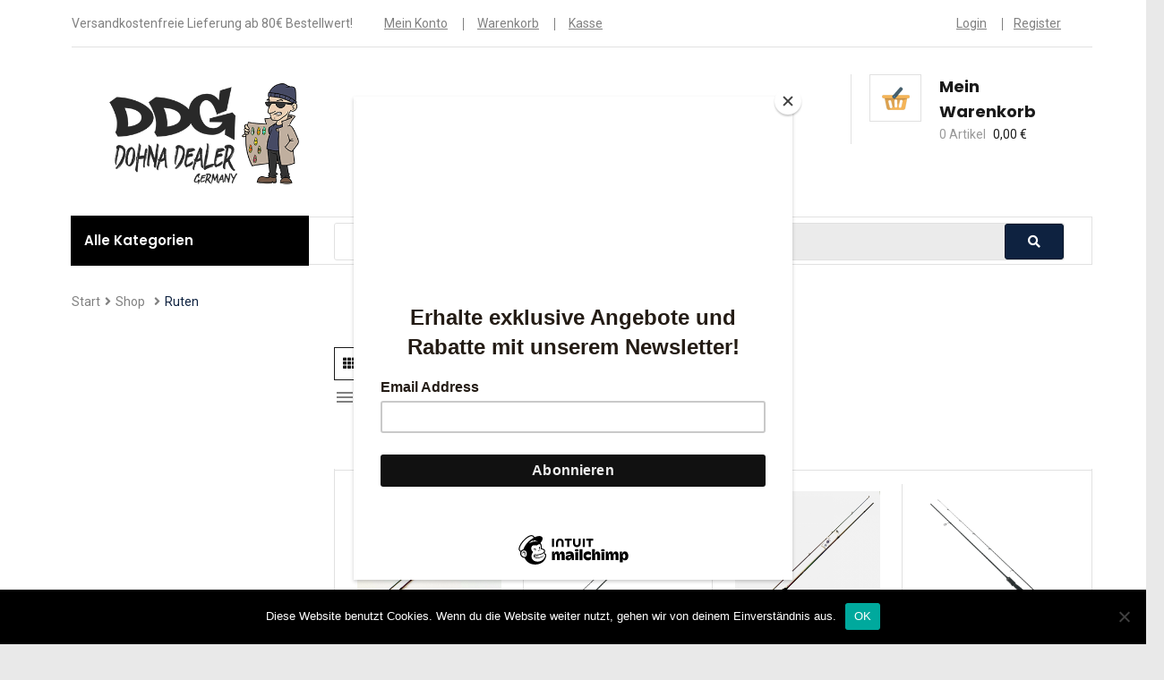

--- FILE ---
content_type: text/html; charset=UTF-8
request_url: https://www.ddg-dohnadealergermany.de/produkt-kategorie/ruten/
body_size: 460440
content:
<!DOCTYPE html>
<html lang="de">
<head>
    <meta charset="UTF-8">
    <meta name="viewport" content="width=device-width,initial-scale=1.0">
    <link rel="profile" href="http://gmpg.org/xfn/11">
    <link rel="pingback" href="https://www.ddg-dohnadealergermany.de/xmlrpc.php">
	
    <meta name="google-site-verification" content="D7hBuXzdVBtGgFxjJ3iIxPRAVy4ZFTDbCJhiIKRuPuE" />
	<meta name='robots' content='index, follow, max-image-preview:large, max-snippet:-1, max-video-preview:-1' />

	<!-- This site is optimized with the Yoast SEO plugin v26.8 - https://yoast.com/product/yoast-seo-wordpress/ -->
	<title>Ruten Archive - DDG - Dohna Dealer Germany</title>
	<link rel="canonical" href="https://www.ddg-dohnadealergermany.de/produkt-kategorie/ruten/" />
	<link rel="next" href="https://www.ddg-dohnadealergermany.de/produkt-kategorie/ruten/page/2/" />
	<meta property="og:locale" content="de_DE" />
	<meta property="og:type" content="article" />
	<meta property="og:title" content="Ruten Archive - DDG - Dohna Dealer Germany" />
	<meta property="og:url" content="https://www.ddg-dohnadealergermany.de/produkt-kategorie/ruten/" />
	<meta property="og:site_name" content="DDG - Dohna Dealer Germany" />
	<meta name="twitter:card" content="summary_large_image" />
	<script type="application/ld+json" class="yoast-schema-graph">{"@context":"https://schema.org","@graph":[{"@type":"CollectionPage","@id":"https://www.ddg-dohnadealergermany.de/produkt-kategorie/ruten/","url":"https://www.ddg-dohnadealergermany.de/produkt-kategorie/ruten/","name":"Ruten Archive - DDG - Dohna Dealer Germany","isPartOf":{"@id":"https://www.ddg-dohnadealergermany.de/#website"},"primaryImageOfPage":{"@id":"https://www.ddg-dohnadealergermany.de/produkt-kategorie/ruten/#primaryimage"},"image":{"@id":"https://www.ddg-dohnadealergermany.de/produkt-kategorie/ruten/#primaryimage"},"thumbnailUrl":"https://www.ddg-dohnadealergermany.de/wp-content/uploads/2024/04/Alpha-Banzai-602-XUL-05-35g_1.webp","breadcrumb":{"@id":"https://www.ddg-dohnadealergermany.de/produkt-kategorie/ruten/#breadcrumb"},"inLanguage":"de"},{"@type":"ImageObject","inLanguage":"de","@id":"https://www.ddg-dohnadealergermany.de/produkt-kategorie/ruten/#primaryimage","url":"https://www.ddg-dohnadealergermany.de/wp-content/uploads/2024/04/Alpha-Banzai-602-XUL-05-35g_1.webp","contentUrl":"https://www.ddg-dohnadealergermany.de/wp-content/uploads/2024/04/Alpha-Banzai-602-XUL-05-35g_1.webp","width":2560,"height":2560},{"@type":"BreadcrumbList","@id":"https://www.ddg-dohnadealergermany.de/produkt-kategorie/ruten/#breadcrumb","itemListElement":[{"@type":"ListItem","position":1,"name":"Startseite","item":"https://www.ddg-dohnadealergermany.de/"},{"@type":"ListItem","position":2,"name":"Ruten"}]},{"@type":"WebSite","@id":"https://www.ddg-dohnadealergermany.de/#website","url":"https://www.ddg-dohnadealergermany.de/","name":"DDG - Dohna Dealer Germany","description":"","publisher":{"@id":"https://www.ddg-dohnadealergermany.de/#organization"},"potentialAction":[{"@type":"SearchAction","target":{"@type":"EntryPoint","urlTemplate":"https://www.ddg-dohnadealergermany.de/?s={search_term_string}"},"query-input":{"@type":"PropertyValueSpecification","valueRequired":true,"valueName":"search_term_string"}}],"inLanguage":"de"},{"@type":"Organization","@id":"https://www.ddg-dohnadealergermany.de/#organization","name":"DohnaDealerGermany","url":"https://www.ddg-dohnadealergermany.de/","logo":{"@type":"ImageObject","inLanguage":"de","@id":"https://www.ddg-dohnadealergermany.de/#/schema/logo/image/","url":"https://www.ddg-dohnadealergermany.de/wp-content/uploads/2021/01/cropped-ddg-logo-black-nobg-small-1-1-3.png","contentUrl":"https://www.ddg-dohnadealergermany.de/wp-content/uploads/2021/01/cropped-ddg-logo-black-nobg-small-1-1-3.png","width":445,"height":225,"caption":"DohnaDealerGermany"},"image":{"@id":"https://www.ddg-dohnadealergermany.de/#/schema/logo/image/"}}]}</script>
	<!-- / Yoast SEO plugin. -->


<link rel='dns-prefetch' href='//widget.trustpilot.com' />
<link rel='dns-prefetch' href='//www.googletagmanager.com' />
<link rel='dns-prefetch' href='//www.youtube.com' />
<link rel='dns-prefetch' href='//fonts.googleapis.com' />
<link rel='dns-prefetch' href='//use.fontawesome.com' />
<link rel="alternate" type="application/rss+xml" title="DDG - Dohna Dealer Germany &raquo; Feed" href="https://www.ddg-dohnadealergermany.de/feed/" />
<link rel="alternate" type="application/rss+xml" title="DDG - Dohna Dealer Germany &raquo; Kommentar-Feed" href="https://www.ddg-dohnadealergermany.de/comments/feed/" />
<link rel="alternate" type="application/rss+xml" title="DDG - Dohna Dealer Germany &raquo; Ruten Kategorie Feed" href="https://www.ddg-dohnadealergermany.de/produkt-kategorie/ruten/feed/" />
<style id='wp-img-auto-sizes-contain-inline-css' type='text/css'>
img:is([sizes=auto i],[sizes^="auto," i]){contain-intrinsic-size:3000px 1500px}
/*# sourceURL=wp-img-auto-sizes-contain-inline-css */
</style>
<link rel='stylesheet' id='berocket_mm_quantity_style-css' href='https://www.ddg-dohnadealergermany.de/wp-content/plugins/minmax-quantity-for-woocommerce/css/shop.css?ver=1.3.8.3' type='text/css' media='all' />
<link rel='stylesheet' id='twb-open-sans-css' href='https://fonts.googleapis.com/css?family=Open+Sans%3A300%2C400%2C500%2C600%2C700%2C800&#038;display=swap&#038;ver=6.9' type='text/css' media='all' />
<link rel='stylesheet' id='twbbwg-global-css' href='https://www.ddg-dohnadealergermany.de/wp-content/plugins/photo-gallery/booster/assets/css/global.css?ver=1.0.0' type='text/css' media='all' />
<style id='wp-emoji-styles-inline-css' type='text/css'>

	img.wp-smiley, img.emoji {
		display: inline !important;
		border: none !important;
		box-shadow: none !important;
		height: 1em !important;
		width: 1em !important;
		margin: 0 0.07em !important;
		vertical-align: -0.1em !important;
		background: none !important;
		padding: 0 !important;
	}
/*# sourceURL=wp-emoji-styles-inline-css */
</style>
<link rel='stylesheet' id='wp-block-library-css' href='https://www.ddg-dohnadealergermany.de/wp-includes/css/dist/block-library/style.min.css?ver=6.9' type='text/css' media='all' />
<style id='global-styles-inline-css' type='text/css'>
:root{--wp--preset--aspect-ratio--square: 1;--wp--preset--aspect-ratio--4-3: 4/3;--wp--preset--aspect-ratio--3-4: 3/4;--wp--preset--aspect-ratio--3-2: 3/2;--wp--preset--aspect-ratio--2-3: 2/3;--wp--preset--aspect-ratio--16-9: 16/9;--wp--preset--aspect-ratio--9-16: 9/16;--wp--preset--color--black: #000000;--wp--preset--color--cyan-bluish-gray: #abb8c3;--wp--preset--color--white: #ffffff;--wp--preset--color--pale-pink: #f78da7;--wp--preset--color--vivid-red: #cf2e2e;--wp--preset--color--luminous-vivid-orange: #ff6900;--wp--preset--color--luminous-vivid-amber: #fcb900;--wp--preset--color--light-green-cyan: #7bdcb5;--wp--preset--color--vivid-green-cyan: #00d084;--wp--preset--color--pale-cyan-blue: #8ed1fc;--wp--preset--color--vivid-cyan-blue: #0693e3;--wp--preset--color--vivid-purple: #9b51e0;--wp--preset--gradient--vivid-cyan-blue-to-vivid-purple: linear-gradient(135deg,rgb(6,147,227) 0%,rgb(155,81,224) 100%);--wp--preset--gradient--light-green-cyan-to-vivid-green-cyan: linear-gradient(135deg,rgb(122,220,180) 0%,rgb(0,208,130) 100%);--wp--preset--gradient--luminous-vivid-amber-to-luminous-vivid-orange: linear-gradient(135deg,rgb(252,185,0) 0%,rgb(255,105,0) 100%);--wp--preset--gradient--luminous-vivid-orange-to-vivid-red: linear-gradient(135deg,rgb(255,105,0) 0%,rgb(207,46,46) 100%);--wp--preset--gradient--very-light-gray-to-cyan-bluish-gray: linear-gradient(135deg,rgb(238,238,238) 0%,rgb(169,184,195) 100%);--wp--preset--gradient--cool-to-warm-spectrum: linear-gradient(135deg,rgb(74,234,220) 0%,rgb(151,120,209) 20%,rgb(207,42,186) 40%,rgb(238,44,130) 60%,rgb(251,105,98) 80%,rgb(254,248,76) 100%);--wp--preset--gradient--blush-light-purple: linear-gradient(135deg,rgb(255,206,236) 0%,rgb(152,150,240) 100%);--wp--preset--gradient--blush-bordeaux: linear-gradient(135deg,rgb(254,205,165) 0%,rgb(254,45,45) 50%,rgb(107,0,62) 100%);--wp--preset--gradient--luminous-dusk: linear-gradient(135deg,rgb(255,203,112) 0%,rgb(199,81,192) 50%,rgb(65,88,208) 100%);--wp--preset--gradient--pale-ocean: linear-gradient(135deg,rgb(255,245,203) 0%,rgb(182,227,212) 50%,rgb(51,167,181) 100%);--wp--preset--gradient--electric-grass: linear-gradient(135deg,rgb(202,248,128) 0%,rgb(113,206,126) 100%);--wp--preset--gradient--midnight: linear-gradient(135deg,rgb(2,3,129) 0%,rgb(40,116,252) 100%);--wp--preset--font-size--small: 13px;--wp--preset--font-size--medium: 20px;--wp--preset--font-size--large: 36px;--wp--preset--font-size--x-large: 42px;--wp--preset--spacing--20: 0.44rem;--wp--preset--spacing--30: 0.67rem;--wp--preset--spacing--40: 1rem;--wp--preset--spacing--50: 1.5rem;--wp--preset--spacing--60: 2.25rem;--wp--preset--spacing--70: 3.38rem;--wp--preset--spacing--80: 5.06rem;--wp--preset--shadow--natural: 6px 6px 9px rgba(0, 0, 0, 0.2);--wp--preset--shadow--deep: 12px 12px 50px rgba(0, 0, 0, 0.4);--wp--preset--shadow--sharp: 6px 6px 0px rgba(0, 0, 0, 0.2);--wp--preset--shadow--outlined: 6px 6px 0px -3px rgb(255, 255, 255), 6px 6px rgb(0, 0, 0);--wp--preset--shadow--crisp: 6px 6px 0px rgb(0, 0, 0);}:where(.is-layout-flex){gap: 0.5em;}:where(.is-layout-grid){gap: 0.5em;}body .is-layout-flex{display: flex;}.is-layout-flex{flex-wrap: wrap;align-items: center;}.is-layout-flex > :is(*, div){margin: 0;}body .is-layout-grid{display: grid;}.is-layout-grid > :is(*, div){margin: 0;}:where(.wp-block-columns.is-layout-flex){gap: 2em;}:where(.wp-block-columns.is-layout-grid){gap: 2em;}:where(.wp-block-post-template.is-layout-flex){gap: 1.25em;}:where(.wp-block-post-template.is-layout-grid){gap: 1.25em;}.has-black-color{color: var(--wp--preset--color--black) !important;}.has-cyan-bluish-gray-color{color: var(--wp--preset--color--cyan-bluish-gray) !important;}.has-white-color{color: var(--wp--preset--color--white) !important;}.has-pale-pink-color{color: var(--wp--preset--color--pale-pink) !important;}.has-vivid-red-color{color: var(--wp--preset--color--vivid-red) !important;}.has-luminous-vivid-orange-color{color: var(--wp--preset--color--luminous-vivid-orange) !important;}.has-luminous-vivid-amber-color{color: var(--wp--preset--color--luminous-vivid-amber) !important;}.has-light-green-cyan-color{color: var(--wp--preset--color--light-green-cyan) !important;}.has-vivid-green-cyan-color{color: var(--wp--preset--color--vivid-green-cyan) !important;}.has-pale-cyan-blue-color{color: var(--wp--preset--color--pale-cyan-blue) !important;}.has-vivid-cyan-blue-color{color: var(--wp--preset--color--vivid-cyan-blue) !important;}.has-vivid-purple-color{color: var(--wp--preset--color--vivid-purple) !important;}.has-black-background-color{background-color: var(--wp--preset--color--black) !important;}.has-cyan-bluish-gray-background-color{background-color: var(--wp--preset--color--cyan-bluish-gray) !important;}.has-white-background-color{background-color: var(--wp--preset--color--white) !important;}.has-pale-pink-background-color{background-color: var(--wp--preset--color--pale-pink) !important;}.has-vivid-red-background-color{background-color: var(--wp--preset--color--vivid-red) !important;}.has-luminous-vivid-orange-background-color{background-color: var(--wp--preset--color--luminous-vivid-orange) !important;}.has-luminous-vivid-amber-background-color{background-color: var(--wp--preset--color--luminous-vivid-amber) !important;}.has-light-green-cyan-background-color{background-color: var(--wp--preset--color--light-green-cyan) !important;}.has-vivid-green-cyan-background-color{background-color: var(--wp--preset--color--vivid-green-cyan) !important;}.has-pale-cyan-blue-background-color{background-color: var(--wp--preset--color--pale-cyan-blue) !important;}.has-vivid-cyan-blue-background-color{background-color: var(--wp--preset--color--vivid-cyan-blue) !important;}.has-vivid-purple-background-color{background-color: var(--wp--preset--color--vivid-purple) !important;}.has-black-border-color{border-color: var(--wp--preset--color--black) !important;}.has-cyan-bluish-gray-border-color{border-color: var(--wp--preset--color--cyan-bluish-gray) !important;}.has-white-border-color{border-color: var(--wp--preset--color--white) !important;}.has-pale-pink-border-color{border-color: var(--wp--preset--color--pale-pink) !important;}.has-vivid-red-border-color{border-color: var(--wp--preset--color--vivid-red) !important;}.has-luminous-vivid-orange-border-color{border-color: var(--wp--preset--color--luminous-vivid-orange) !important;}.has-luminous-vivid-amber-border-color{border-color: var(--wp--preset--color--luminous-vivid-amber) !important;}.has-light-green-cyan-border-color{border-color: var(--wp--preset--color--light-green-cyan) !important;}.has-vivid-green-cyan-border-color{border-color: var(--wp--preset--color--vivid-green-cyan) !important;}.has-pale-cyan-blue-border-color{border-color: var(--wp--preset--color--pale-cyan-blue) !important;}.has-vivid-cyan-blue-border-color{border-color: var(--wp--preset--color--vivid-cyan-blue) !important;}.has-vivid-purple-border-color{border-color: var(--wp--preset--color--vivid-purple) !important;}.has-vivid-cyan-blue-to-vivid-purple-gradient-background{background: var(--wp--preset--gradient--vivid-cyan-blue-to-vivid-purple) !important;}.has-light-green-cyan-to-vivid-green-cyan-gradient-background{background: var(--wp--preset--gradient--light-green-cyan-to-vivid-green-cyan) !important;}.has-luminous-vivid-amber-to-luminous-vivid-orange-gradient-background{background: var(--wp--preset--gradient--luminous-vivid-amber-to-luminous-vivid-orange) !important;}.has-luminous-vivid-orange-to-vivid-red-gradient-background{background: var(--wp--preset--gradient--luminous-vivid-orange-to-vivid-red) !important;}.has-very-light-gray-to-cyan-bluish-gray-gradient-background{background: var(--wp--preset--gradient--very-light-gray-to-cyan-bluish-gray) !important;}.has-cool-to-warm-spectrum-gradient-background{background: var(--wp--preset--gradient--cool-to-warm-spectrum) !important;}.has-blush-light-purple-gradient-background{background: var(--wp--preset--gradient--blush-light-purple) !important;}.has-blush-bordeaux-gradient-background{background: var(--wp--preset--gradient--blush-bordeaux) !important;}.has-luminous-dusk-gradient-background{background: var(--wp--preset--gradient--luminous-dusk) !important;}.has-pale-ocean-gradient-background{background: var(--wp--preset--gradient--pale-ocean) !important;}.has-electric-grass-gradient-background{background: var(--wp--preset--gradient--electric-grass) !important;}.has-midnight-gradient-background{background: var(--wp--preset--gradient--midnight) !important;}.has-small-font-size{font-size: var(--wp--preset--font-size--small) !important;}.has-medium-font-size{font-size: var(--wp--preset--font-size--medium) !important;}.has-large-font-size{font-size: var(--wp--preset--font-size--large) !important;}.has-x-large-font-size{font-size: var(--wp--preset--font-size--x-large) !important;}
/*# sourceURL=global-styles-inline-css */
</style>

<style id='classic-theme-styles-inline-css' type='text/css'>
/*! This file is auto-generated */
.wp-block-button__link{color:#fff;background-color:#32373c;border-radius:9999px;box-shadow:none;text-decoration:none;padding:calc(.667em + 2px) calc(1.333em + 2px);font-size:1.125em}.wp-block-file__button{background:#32373c;color:#fff;text-decoration:none}
/*# sourceURL=/wp-includes/css/classic-themes.min.css */
</style>
<link rel='stylesheet' id='wp-components-css' href='https://www.ddg-dohnadealergermany.de/wp-includes/css/dist/components/style.min.css?ver=6.9' type='text/css' media='all' />
<link rel='stylesheet' id='wp-preferences-css' href='https://www.ddg-dohnadealergermany.de/wp-includes/css/dist/preferences/style.min.css?ver=6.9' type='text/css' media='all' />
<link rel='stylesheet' id='wp-block-editor-css' href='https://www.ddg-dohnadealergermany.de/wp-includes/css/dist/block-editor/style.min.css?ver=6.9' type='text/css' media='all' />
<link rel='stylesheet' id='popup-maker-block-library-style-css' href='https://www.ddg-dohnadealergermany.de/wp-content/plugins/popup-maker/dist/packages/block-library-style.css?ver=dbea705cfafe089d65f1' type='text/css' media='all' />
<style id='font-awesome-svg-styles-default-inline-css' type='text/css'>
.svg-inline--fa {
  display: inline-block;
  height: 1em;
  overflow: visible;
  vertical-align: -.125em;
}
/*# sourceURL=font-awesome-svg-styles-default-inline-css */
</style>
<link rel='stylesheet' id='font-awesome-svg-styles-css' href='https://www.ddg-dohnadealergermany.de/wp-content/uploads/font-awesome/v5.13.1/css/svg-with-js.css' type='text/css' media='all' />
<style id='font-awesome-svg-styles-inline-css' type='text/css'>
   .wp-block-font-awesome-icon svg::before,
   .wp-rich-text-font-awesome-icon svg::before {content: unset;}
/*# sourceURL=font-awesome-svg-styles-inline-css */
</style>
<link rel='stylesheet' id='cookie-notice-front-css' href='https://www.ddg-dohnadealergermany.de/wp-content/plugins/cookie-notice/css/front.min.css?ver=2.5.11' type='text/css' media='all' />
<link rel='stylesheet' id='wooh-frontend-style-css' href='https://www.ddg-dohnadealergermany.de/wp-content/plugins/personalize-woocommerce-cart-page/css/inquiry-form.css?ver=6.9' type='text/css' media='all' />
<link rel='stylesheet' id='wooh-sweetalet-css' href='https://www.ddg-dohnadealergermany.de/wp-content/plugins/personalize-woocommerce-cart-page/css/sweetalert.css?ver=6.9' type='text/css' media='all' />
<link rel='stylesheet' id='bwg_fonts-css' href='https://www.ddg-dohnadealergermany.de/wp-content/plugins/photo-gallery/css/bwg-fonts/fonts.css?ver=0.0.1' type='text/css' media='all' />
<link rel='stylesheet' id='sumoselect-css' href='https://www.ddg-dohnadealergermany.de/wp-content/plugins/photo-gallery/css/sumoselect.min.css?ver=3.4.6' type='text/css' media='all' />
<link rel='stylesheet' id='mCustomScrollbar-css' href='https://www.ddg-dohnadealergermany.de/wp-content/plugins/photo-gallery/css/jquery.mCustomScrollbar.min.css?ver=3.1.5' type='text/css' media='all' />
<link rel='stylesheet' id='bwg_googlefonts-css' href='https://fonts.googleapis.com/css?family=Ubuntu&#038;subset=greek,latin,greek-ext,vietnamese,cyrillic-ext,latin-ext,cyrillic' type='text/css' media='all' />
<link rel='stylesheet' id='bwg_frontend-css' href='https://www.ddg-dohnadealergermany.de/wp-content/plugins/photo-gallery/css/styles.min.css?ver=1.8.37' type='text/css' media='all' />
<link rel='stylesheet' id='woocommerce-layout-css' href='https://www.ddg-dohnadealergermany.de/wp-content/plugins/woocommerce/assets/css/woocommerce-layout.css?ver=10.4.3' type='text/css' media='all' />
<link rel='stylesheet' id='woocommerce-smallscreen-css' href='https://www.ddg-dohnadealergermany.de/wp-content/plugins/woocommerce/assets/css/woocommerce-smallscreen.css?ver=10.4.3' type='text/css' media='only screen and (max-width: 768px)' />
<link rel='stylesheet' id='woocommerce-general-css' href='https://www.ddg-dohnadealergermany.de/wp-content/plugins/woocommerce/assets/css/woocommerce.css?ver=10.4.3' type='text/css' media='all' />
<style id='woocommerce-inline-inline-css' type='text/css'>
.woocommerce form .form-row .required { visibility: visible; }
/*# sourceURL=woocommerce-inline-inline-css */
</style>
<link rel='stylesheet' id='woo-variation-swatches-css' href='https://www.ddg-dohnadealergermany.de/wp-content/plugins/woo-variation-swatches/assets/css/frontend.min.css?ver=1762889128' type='text/css' media='all' />
<style id='woo-variation-swatches-inline-css' type='text/css'>
:root {
--wvs-tick:url("data:image/svg+xml;utf8,%3Csvg filter='drop-shadow(0px 0px 2px rgb(0 0 0 / .8))' xmlns='http://www.w3.org/2000/svg'  viewBox='0 0 30 30'%3E%3Cpath fill='none' stroke='%23ffffff' stroke-linecap='round' stroke-linejoin='round' stroke-width='4' d='M4 16L11 23 27 7'/%3E%3C/svg%3E");

--wvs-cross:url("data:image/svg+xml;utf8,%3Csvg filter='drop-shadow(0px 0px 5px rgb(255 255 255 / .6))' xmlns='http://www.w3.org/2000/svg' width='72px' height='72px' viewBox='0 0 24 24'%3E%3Cpath fill='none' stroke='%23ff0000' stroke-linecap='round' stroke-width='0.6' d='M5 5L19 19M19 5L5 19'/%3E%3C/svg%3E");
--wvs-single-product-item-width:30px;
--wvs-single-product-item-height:30px;
--wvs-single-product-item-font-size:16px}
/*# sourceURL=woo-variation-swatches-inline-css */
</style>
<link rel='stylesheet' id='flipper-css' href='https://www.ddg-dohnadealergermany.de/wp-content/plugins/wpc-countdown-timer-premium/assets/libs/flipper/style.css?ver=3.1.6' type='text/css' media='all' />
<link rel='stylesheet' id='wooct-frontend-css' href='https://www.ddg-dohnadealergermany.de/wp-content/plugins/wpc-countdown-timer-premium/assets/css/frontend.css?ver=3.1.6' type='text/css' media='all' />
<link rel='stylesheet' id='fishzone-open-sans-css' href='https://fonts.googleapis.com/css?family=Roboto:400,100,300,500,700,900|Poppins:400,300,500,600,700&#038;subset=latin%2Clatin-ext' type='text/css' media='all' />
<link rel='stylesheet' id='fishzone-fa-css' href='https://www.ddg-dohnadealergermany.de/wp-content/themes/fishzone/css/font-awesome.min.css?ver=3.0.3' type='text/css' media='all' />
<link rel='stylesheet' id='fishzone-style-css' href='https://www.ddg-dohnadealergermany.de/wp-content/themes/fishzone/style.css?ver=6.9' type='text/css' media='all' />
<link rel='stylesheet' id='fishzone-blue-style-css' href='https://www.ddg-dohnadealergermany.de/wp-content/themes/fishzone/css/skins/blue/style.css?ver=6.9' type='text/css' media='all' />
<link rel='stylesheet' id='prettyPhoto-css' href='https://www.ddg-dohnadealergermany.de/wp-content/themes/fishzone/css/prettyPhoto.css?ver=6.9' type='text/css' media='all' />
<link rel='stylesheet' id='font-awesome-official-css' href='https://use.fontawesome.com/releases/v5.13.1/css/all.css' type='text/css' media='all' integrity="sha384-xxzQGERXS00kBmZW/6qxqJPyxW3UR0BPsL4c8ILaIWXva5kFi7TxkIIaMiKtqV1Q" crossorigin="anonymous" />
<link rel='stylesheet' id='pwb-styles-frontend-css' href='https://www.ddg-dohnadealergermany.de/wp-content/plugins/perfect-woocommerce-brands/build/frontend/css/style.css?ver=3.6.8' type='text/css' media='all' />
<link rel='stylesheet' id='borlabs-cookie-custom-css' href='https://www.ddg-dohnadealergermany.de/wp-content/cache/borlabs-cookie/1/borlabs-cookie-1-de.css?ver=3.3.23-29' type='text/css' media='all' />
<link rel='stylesheet' id='fishzone-woocommerce-css' href='https://www.ddg-dohnadealergermany.de/wp-content/themes/fishzone/css/skins/blue/woocommerce.css?ver=1.0' type='text/css' media='all' />
<link rel='stylesheet' id='woocommerce-gzd-layout-css' href='https://www.ddg-dohnadealergermany.de/wp-content/plugins/woocommerce-germanized/build/static/layout-styles.css?ver=3.20.5' type='text/css' media='all' />
<style id='woocommerce-gzd-layout-inline-css' type='text/css'>
.woocommerce-checkout .shop_table { background-color: #eeeeee; } .product p.deposit-packaging-type { font-size: 1.2em !important; } p.woocommerce-shipping-destination { display: none; }
                .wc-gzd-nutri-score-value-a {
                    background: url(https://www.ddg-dohnadealergermany.de/wp-content/plugins/woocommerce-germanized/assets/images/nutri-score-a.svg) no-repeat;
                }
                .wc-gzd-nutri-score-value-b {
                    background: url(https://www.ddg-dohnadealergermany.de/wp-content/plugins/woocommerce-germanized/assets/images/nutri-score-b.svg) no-repeat;
                }
                .wc-gzd-nutri-score-value-c {
                    background: url(https://www.ddg-dohnadealergermany.de/wp-content/plugins/woocommerce-germanized/assets/images/nutri-score-c.svg) no-repeat;
                }
                .wc-gzd-nutri-score-value-d {
                    background: url(https://www.ddg-dohnadealergermany.de/wp-content/plugins/woocommerce-germanized/assets/images/nutri-score-d.svg) no-repeat;
                }
                .wc-gzd-nutri-score-value-e {
                    background: url(https://www.ddg-dohnadealergermany.de/wp-content/plugins/woocommerce-germanized/assets/images/nutri-score-e.svg) no-repeat;
                }
            
/*# sourceURL=woocommerce-gzd-layout-inline-css */
</style>
<link rel='stylesheet' id='prdctfltr-css' href='https://www.ddg-dohnadealergermany.de/wp-content/plugins/prdctfltr/includes/css/style.min.css?ver=7.3.4' type='text/css' media='all' />
<link rel='stylesheet' id='font-awesome-official-v4shim-css' href='https://use.fontawesome.com/releases/v5.13.1/css/v4-shims.css' type='text/css' media='all' integrity="sha384-KkCLkpBvvcSnFQn3PbNkSgmwKGj7ln8pQe/6BOAE0i+/fU9QYEx5CtwduPRyTNob" crossorigin="anonymous" />
<style id='font-awesome-official-v4shim-inline-css' type='text/css'>
@font-face {
font-family: "FontAwesome";
font-display: block;
src: url("https://use.fontawesome.com/releases/v5.13.1/webfonts/fa-brands-400.eot"),
		url("https://use.fontawesome.com/releases/v5.13.1/webfonts/fa-brands-400.eot?#iefix") format("embedded-opentype"),
		url("https://use.fontawesome.com/releases/v5.13.1/webfonts/fa-brands-400.woff2") format("woff2"),
		url("https://use.fontawesome.com/releases/v5.13.1/webfonts/fa-brands-400.woff") format("woff"),
		url("https://use.fontawesome.com/releases/v5.13.1/webfonts/fa-brands-400.ttf") format("truetype"),
		url("https://use.fontawesome.com/releases/v5.13.1/webfonts/fa-brands-400.svg#fontawesome") format("svg");
}

@font-face {
font-family: "FontAwesome";
font-display: block;
src: url("https://use.fontawesome.com/releases/v5.13.1/webfonts/fa-solid-900.eot"),
		url("https://use.fontawesome.com/releases/v5.13.1/webfonts/fa-solid-900.eot?#iefix") format("embedded-opentype"),
		url("https://use.fontawesome.com/releases/v5.13.1/webfonts/fa-solid-900.woff2") format("woff2"),
		url("https://use.fontawesome.com/releases/v5.13.1/webfonts/fa-solid-900.woff") format("woff"),
		url("https://use.fontawesome.com/releases/v5.13.1/webfonts/fa-solid-900.ttf") format("truetype"),
		url("https://use.fontawesome.com/releases/v5.13.1/webfonts/fa-solid-900.svg#fontawesome") format("svg");
}

@font-face {
font-family: "FontAwesome";
font-display: block;
src: url("https://use.fontawesome.com/releases/v5.13.1/webfonts/fa-regular-400.eot"),
		url("https://use.fontawesome.com/releases/v5.13.1/webfonts/fa-regular-400.eot?#iefix") format("embedded-opentype"),
		url("https://use.fontawesome.com/releases/v5.13.1/webfonts/fa-regular-400.woff2") format("woff2"),
		url("https://use.fontawesome.com/releases/v5.13.1/webfonts/fa-regular-400.woff") format("woff"),
		url("https://use.fontawesome.com/releases/v5.13.1/webfonts/fa-regular-400.ttf") format("truetype"),
		url("https://use.fontawesome.com/releases/v5.13.1/webfonts/fa-regular-400.svg#fontawesome") format("svg");
unicode-range: U+F004-F005,U+F007,U+F017,U+F022,U+F024,U+F02E,U+F03E,U+F044,U+F057-F059,U+F06E,U+F070,U+F075,U+F07B-F07C,U+F080,U+F086,U+F089,U+F094,U+F09D,U+F0A0,U+F0A4-F0A7,U+F0C5,U+F0C7-F0C8,U+F0E0,U+F0EB,U+F0F3,U+F0F8,U+F0FE,U+F111,U+F118-F11A,U+F11C,U+F133,U+F144,U+F146,U+F14A,U+F14D-F14E,U+F150-F152,U+F15B-F15C,U+F164-F165,U+F185-F186,U+F191-F192,U+F1AD,U+F1C1-F1C9,U+F1CD,U+F1D8,U+F1E3,U+F1EA,U+F1F6,U+F1F9,U+F20A,U+F247-F249,U+F24D,U+F254-F25B,U+F25D,U+F267,U+F271-F274,U+F279,U+F28B,U+F28D,U+F2B5-F2B6,U+F2B9,U+F2BB,U+F2BD,U+F2C1-F2C2,U+F2D0,U+F2D2,U+F2DC,U+F2ED,U+F328,U+F358-F35B,U+F3A5,U+F3D1,U+F410,U+F4AD;
}
/*# sourceURL=font-awesome-official-v4shim-inline-css */
</style>
<link rel='stylesheet' id='dashicons-css' href='https://www.ddg-dohnadealergermany.de/wp-includes/css/dashicons.min.css?ver=6.9' type='text/css' media='all' />
<style id='dashicons-inline-css' type='text/css'>
[data-font="Dashicons"]:before {font-family: 'Dashicons' !important;content: attr(data-icon) !important;speak: none !important;font-weight: normal !important;font-variant: normal !important;text-transform: none !important;line-height: 1 !important;font-style: normal !important;-webkit-font-smoothing: antialiased !important;-moz-osx-font-smoothing: grayscale !important;}
/*# sourceURL=dashicons-inline-css */
</style>
<link rel='stylesheet' id='thickbox-css' href='https://www.ddg-dohnadealergermany.de/wp-includes/js/thickbox/thickbox.css?ver=6.9' type='text/css' media='all' />
<link rel='stylesheet' id='front_end_youtube_style-css' href='https://www.ddg-dohnadealergermany.de/wp-content/plugins/youtube-video-player-pro/fornt_end/styles/baze_styles_youtube.css?ver=6.9' type='text/css' media='all' />
<script type="text/javascript" src="https://www.ddg-dohnadealergermany.de/wp-includes/js/jquery/jquery.min.js?ver=3.7.1" id="jquery-core-js"></script>
<script type="text/javascript" src="https://www.ddg-dohnadealergermany.de/wp-includes/js/jquery/jquery-migrate.min.js?ver=3.4.1" id="jquery-migrate-js"></script>
<script type="text/javascript" src="https://www.ddg-dohnadealergermany.de/wp-content/plugins/photo-gallery/booster/assets/js/circle-progress.js?ver=1.2.2" id="twbbwg-circle-js"></script>
<script type="text/javascript" id="twbbwg-global-js-extra">
/* <![CDATA[ */
var twb = {"nonce":"58637621a3","ajax_url":"https://www.ddg-dohnadealergermany.de/wp-admin/admin-ajax.php","plugin_url":"https://www.ddg-dohnadealergermany.de/wp-content/plugins/photo-gallery/booster","href":"https://www.ddg-dohnadealergermany.de/wp-admin/admin.php?page=twbbwg_photo-gallery"};
var twb = {"nonce":"58637621a3","ajax_url":"https://www.ddg-dohnadealergermany.de/wp-admin/admin-ajax.php","plugin_url":"https://www.ddg-dohnadealergermany.de/wp-content/plugins/photo-gallery/booster","href":"https://www.ddg-dohnadealergermany.de/wp-admin/admin.php?page=twbbwg_photo-gallery"};
//# sourceURL=twbbwg-global-js-extra
/* ]]> */
</script>
<script type="text/javascript" src="https://www.ddg-dohnadealergermany.de/wp-content/plugins/photo-gallery/booster/assets/js/global.js?ver=1.0.0" id="twbbwg-global-js"></script>
<script type="text/javascript" id="cookie-notice-front-js-before">
/* <![CDATA[ */
var cnArgs = {"ajaxUrl":"https:\/\/www.ddg-dohnadealergermany.de\/wp-admin\/admin-ajax.php","nonce":"975da874fa","hideEffect":"fade","position":"bottom","onScroll":false,"onScrollOffset":100,"onClick":false,"cookieName":"cookie_notice_accepted","cookieTime":2592000,"cookieTimeRejected":2592000,"globalCookie":false,"redirection":false,"cache":false,"revokeCookies":false,"revokeCookiesOpt":"automatic"};

//# sourceURL=cookie-notice-front-js-before
/* ]]> */
</script>
<script type="text/javascript" src="https://www.ddg-dohnadealergermany.de/wp-content/plugins/cookie-notice/js/front.min.js?ver=2.5.11" id="cookie-notice-front-js"></script>
<script type="text/javascript" src="https://www.ddg-dohnadealergermany.de/wp-content/plugins/minmax-quantity-for-woocommerce/js/frontend.js?ver=6.9" id="berocket-front-cart-js-js"></script>
<script type="text/javascript" src="https://www.ddg-dohnadealergermany.de/wp-content/plugins/personalize-woocommerce-cart-page/js/sweetalert.js?ver=6.9" id="wooh-scripts-sweetalert-js"></script>
<script type="text/javascript" id="wooh-frontend-js-js-extra">
/* <![CDATA[ */
var wooh_vars = {"ajaxurl":"https://www.ddg-dohnadealergermany.de/wp-admin/admin-ajax.php"};
//# sourceURL=wooh-frontend-js-js-extra
/* ]]> */
</script>
<script type="text/javascript" src="https://www.ddg-dohnadealergermany.de/wp-content/plugins/personalize-woocommerce-cart-page/js/wooh-front-end.js?ver=6.9" id="wooh-frontend-js-js"></script>
<script type="text/javascript" src="https://www.ddg-dohnadealergermany.de/wp-content/plugins/photo-gallery/js/jquery.sumoselect.min.js?ver=3.4.6" id="sumoselect-js"></script>
<script type="text/javascript" src="https://www.ddg-dohnadealergermany.de/wp-content/plugins/photo-gallery/js/tocca.min.js?ver=2.0.9" id="bwg_mobile-js"></script>
<script type="text/javascript" src="https://www.ddg-dohnadealergermany.de/wp-content/plugins/photo-gallery/js/jquery.mCustomScrollbar.concat.min.js?ver=3.1.5" id="mCustomScrollbar-js"></script>
<script type="text/javascript" src="https://www.ddg-dohnadealergermany.de/wp-content/plugins/photo-gallery/js/jquery.fullscreen.min.js?ver=0.6.0" id="jquery-fullscreen-js"></script>
<script type="text/javascript" id="bwg_frontend-js-extra">
/* <![CDATA[ */
var bwg_objectsL10n = {"bwg_field_required":"Feld ist erforderlich.","bwg_mail_validation":"Dies ist keine g\u00fcltige E-Mail-Adresse.","bwg_search_result":"Es gibt keine Bilder, die deiner Suche entsprechen.","bwg_select_tag":"Select Tag","bwg_order_by":"Order By","bwg_search":"Suchen","bwg_show_ecommerce":"Show Ecommerce","bwg_hide_ecommerce":"Hide Ecommerce","bwg_show_comments":"Kommentare anzeigen","bwg_hide_comments":"Kommentare ausblenden","bwg_restore":"Wiederherstellen","bwg_maximize":"Maximieren","bwg_fullscreen":"Vollbild","bwg_exit_fullscreen":"Vollbild verlassen","bwg_search_tag":"SEARCH...","bwg_tag_no_match":"No tags found","bwg_all_tags_selected":"All tags selected","bwg_tags_selected":"tags selected","play":"Wiedergeben","pause":"Pause","is_pro":"","bwg_play":"Wiedergeben","bwg_pause":"Pause","bwg_hide_info":"Info ausblenden","bwg_show_info":"Info anzeigen","bwg_hide_rating":"Hide rating","bwg_show_rating":"Show rating","ok":"Ok","cancel":"Cancel","select_all":"Select all","lazy_load":"0","lazy_loader":"https://www.ddg-dohnadealergermany.de/wp-content/plugins/photo-gallery/images/ajax_loader.png","front_ajax":"0","bwg_tag_see_all":"see all tags","bwg_tag_see_less":"see less tags"};
//# sourceURL=bwg_frontend-js-extra
/* ]]> */
</script>
<script type="text/javascript" src="https://www.ddg-dohnadealergermany.de/wp-content/plugins/photo-gallery/js/scripts.min.js?ver=1.8.37" id="bwg_frontend-js"></script>
<script type="text/javascript" src="//www.ddg-dohnadealergermany.de/wp-content/plugins/revslider/sr6/assets/js/rbtools.min.js?ver=6.7.40" async id="tp-tools-js"></script>
<script type="text/javascript" src="//www.ddg-dohnadealergermany.de/wp-content/plugins/revslider/sr6/assets/js/rs6.min.js?ver=6.7.40" async id="revmin-js"></script>
<script type="text/javascript" id="tp-js-js-extra">
/* <![CDATA[ */
var trustpilot_settings = {"key":"dmCx6iv2mPAboCrz","TrustpilotScriptUrl":"https://invitejs.trustpilot.com/tp.min.js","IntegrationAppUrl":"//ecommscript-integrationapp.trustpilot.com","PreviewScriptUrl":"//ecommplugins-scripts.trustpilot.com/v2.1/js/preview.min.js","PreviewCssUrl":"//ecommplugins-scripts.trustpilot.com/v2.1/css/preview.min.css","PreviewWPCssUrl":"//ecommplugins-scripts.trustpilot.com/v2.1/css/preview_wp.css","WidgetScriptUrl":"//widget.trustpilot.com/bootstrap/v5/tp.widget.bootstrap.min.js"};
//# sourceURL=tp-js-js-extra
/* ]]> */
</script>
<script type="text/javascript" src="https://www.ddg-dohnadealergermany.de/wp-content/plugins/trustpilot-reviews/review/assets/js/headerScript.min.js?ver=1.0&#039; async=&#039;async" id="tp-js-js"></script>
<script type="text/javascript" src="//widget.trustpilot.com/bootstrap/v5/tp.widget.bootstrap.min.js?ver=1.0&#039; async=&#039;async" id="widget-bootstrap-js"></script>
<script type="text/javascript" id="trustbox-js-extra">
/* <![CDATA[ */
var trustbox_settings = {"page":"category","sku":null,"name":null};
var trustpilot_trustbox_settings = {"trustboxes":[{"enabled":"enabled","snippet":"[base64]","customizations":"[base64]","defaults":"[base64]","page":"product","position":"after","corner":"top: #{Y}px; left: #{X}px;","paddingx":"0","paddingy":"13","zindex":"1000","clear":"both","xpaths":"[base64]","sku":"TRUSTPILOT_SKU_VALUE_30683,000-Meiho MC-50","name":"Meiho MC-50","widgetName":"Review Collector","repeatable":false,"uuid":"d8e26d22-7b7d-6656-dbc9-70aeb6a4e446","error":null,"repeatXpath":{"xpathById":{"prefix":"","suffix":""},"xpathFromRoot":{"prefix":"","suffix":""}},"width":"100%","height":"52px","locale":"de-DE"},{"enabled":"enabled","snippet":"[base64]","customizations":"[base64]","defaults":"[base64]","page":"category","position":"after","corner":"top: #{Y}px; left: #{X}px;","paddingx":"0","paddingy":"14","zindex":"1000","clear":"both","xpaths":"[base64]","sku":"TRUSTPILOT_SKU_VALUE_30683,000-Meiho MC-50","name":"Meiho MC-50","widgetName":"Review Collector","repeatable":false,"uuid":"46a69041-386f-c74e-a31b-9cc3c3be872b","error":null,"repeatXpath":{"xpathById":{"prefix":"","suffix":""},"xpathFromRoot":{"prefix":"","suffix":""}},"width":"100%","height":"52px","locale":"de-DE"},{"enabled":"enabled","snippet":"[base64]","customizations":"[base64]","defaults":"[base64]","page":"landing","position":"after","corner":"top: #{Y}px; left: #{X}px;","paddingx":"0","paddingy":"0","zindex":"1000","clear":"both","xpaths":"[base64]","sku":"TRUSTPILOT_SKU_VALUE_30683,000-Meiho MC-50","name":"Meiho MC-50","widgetName":"Micro Review Count","repeatable":false,"uuid":"e0b13c1a-7e7f-8636-e63e-71fe49dead4d","error":null,"repeatXpath":{"xpathById":{"prefix":"","suffix":""},"xpathFromRoot":{"prefix":"","suffix":""}},"width":"100%","height":"80","locale":"de-DE"},{"enabled":"enabled","snippet":"[base64]","customizations":"[base64]","defaults":"[base64]","page":"landing","position":"after","corner":"top: #{Y}px; left: #{X}px;","paddingx":"0","paddingy":"23","zindex":"1000","clear":"both","xpaths":"[base64]","sku":"TRUSTPILOT_SKU_VALUE_30683,000-Meiho MC-50","name":"Meiho MC-50","widgetName":"Review Collector","repeatable":false,"uuid":"24227d14-d180-defc-7385-316bd33f9c98","error":null,"repeatXpath":{"xpathById":{"prefix":"","suffix":""},"xpathFromRoot":{"prefix":"","suffix":""}},"width":"100%","height":"52px","locale":"de-DE"},{"enabled":"enabled","snippet":"[base64]","customizations":"[base64]","defaults":"[base64]","page":"category","position":"after","corner":"top: #{Y}px; left: #{X}px;","paddingx":"0","paddingy":"0","zindex":"1000","clear":"both","xpaths":"[base64]","sku":"TRUSTPILOT_SKU_VALUE_30683,000-Meiho MC-50","name":"Meiho MC-50","widgetName":"Micro Review Count","repeatable":false,"uuid":"6cfd43af-7685-f354-61ac-4b6dec135c3f","error":null,"repeatXpath":{"xpathById":{"prefix":"","suffix":""},"xpathFromRoot":{"prefix":"","suffix":""}},"width":"100%","height":"80","locale":"de-DE"},{"enabled":"enabled","snippet":"[base64]","customizations":"[base64]","defaults":"[base64]","page":"product","position":"after","corner":"top: #{Y}px; left: #{X}px;","paddingx":"0","paddingy":"0","zindex":"1000","clear":"both","xpaths":"[base64]","sku":"TRUSTPILOT_SKU_VALUE_30683,000-Meiho MC-50","name":"Meiho MC-50","widgetName":"Micro Review Count","repeatable":false,"uuid":"733c74d4-0e17-025b-da43-c091cd8589ba","error":null,"repeatXpath":{"xpathById":{"prefix":"","suffix":""},"xpathFromRoot":{"prefix":"","suffix":""}},"width":"100%","height":"80","locale":"de-DE"}]};
//# sourceURL=trustbox-js-extra
/* ]]> */
</script>
<script type="text/javascript" src="https://www.ddg-dohnadealergermany.de/wp-content/plugins/trustpilot-reviews/review/assets/js/trustBoxScript.min.js?ver=1.0&#039; async=&#039;async" id="trustbox-js"></script>
<script type="text/javascript" src="https://www.ddg-dohnadealergermany.de/wp-content/plugins/woocommerce/assets/js/jquery-blockui/jquery.blockUI.min.js?ver=2.7.0-wc.10.4.3" id="wc-jquery-blockui-js" data-wp-strategy="defer"></script>
<script type="text/javascript" id="wc-add-to-cart-js-extra">
/* <![CDATA[ */
var wc_add_to_cart_params = {"ajax_url":"/wp-admin/admin-ajax.php","wc_ajax_url":"/?wc-ajax=%%endpoint%%","i18n_view_cart":"Warenkorb anzeigen","cart_url":"https://www.ddg-dohnadealergermany.de/warenkorb/","is_cart":"","cart_redirect_after_add":"yes"};
//# sourceURL=wc-add-to-cart-js-extra
/* ]]> */
</script>
<script type="text/javascript" src="https://www.ddg-dohnadealergermany.de/wp-content/plugins/woocommerce/assets/js/frontend/add-to-cart.min.js?ver=10.4.3" id="wc-add-to-cart-js" data-wp-strategy="defer"></script>
<script type="text/javascript" src="https://www.ddg-dohnadealergermany.de/wp-content/plugins/woocommerce/assets/js/js-cookie/js.cookie.min.js?ver=2.1.4-wc.10.4.3" id="wc-js-cookie-js" data-wp-strategy="defer"></script>
<script type="text/javascript" src="https://www.ddg-dohnadealergermany.de/wp-content/plugins/js_composer/assets/js/vendors/woocommerce-add-to-cart.js?ver=8.0.1" id="vc_woocommerce-add-to-cart-js-js"></script>
<script type="text/javascript" id="WCPAY_ASSETS-js-extra">
/* <![CDATA[ */
var wcpayAssets = {"url":"https://www.ddg-dohnadealergermany.de/wp-content/plugins/woocommerce-payments/dist/"};
//# sourceURL=WCPAY_ASSETS-js-extra
/* ]]> */
</script>
<script type="text/javascript" src="https://www.ddg-dohnadealergermany.de/wp-content/themes/fishzone/js/bootstrap.min.js?ver=20130402" id="bootstrap-min-js"></script>
<script type="text/javascript" src="https://www.ddg-dohnadealergermany.de/wp-content/themes/fishzone/js/owl-carousel/owl.carousel.js?ver=6.9" id="owl-carousel-js"></script>
<script type="text/javascript" src="https://www.ddg-dohnadealergermany.de/wp-content/themes/fishzone/js/jquery.prettyPhoto.js?ver=6.9" id="prettyphoto-js-js"></script>
<script data-no-optimize="1" data-no-minify="1" data-cfasync="false" type="text/javascript" src="https://www.ddg-dohnadealergermany.de/wp-content/cache/borlabs-cookie/1/borlabs-cookie-config-de.json.js?ver=3.3.23-49" id="borlabs-cookie-config-js"></script>
<script type="text/javascript" id="wc-gzd-unit-price-observer-queue-js-extra">
/* <![CDATA[ */
var wc_gzd_unit_price_observer_queue_params = {"ajax_url":"/wp-admin/admin-ajax.php","wc_ajax_url":"/?wc-ajax=%%endpoint%%","refresh_unit_price_nonce":"ce0355dc23"};
//# sourceURL=wc-gzd-unit-price-observer-queue-js-extra
/* ]]> */
</script>
<script type="text/javascript" src="https://www.ddg-dohnadealergermany.de/wp-content/plugins/woocommerce-germanized/build/static/unit-price-observer-queue.js?ver=3.20.5" id="wc-gzd-unit-price-observer-queue-js" defer="defer" data-wp-strategy="defer"></script>
<script type="text/javascript" src="https://www.ddg-dohnadealergermany.de/wp-content/plugins/woocommerce/assets/js/accounting/accounting.min.js?ver=0.4.2" id="wc-accounting-js"></script>
<script type="text/javascript" id="wc-gzd-unit-price-observer-js-extra">
/* <![CDATA[ */
var wc_gzd_unit_price_observer_params = {"wrapper":".product","price_selector":{"p.price":{"is_total_price":false,"is_primary_selector":true,"quantity_selector":""}},"replace_price":"1","product_id":"36544","price_decimal_sep":",","price_thousand_sep":".","qty_selector":"input.quantity, input.qty","refresh_on_load":""};
//# sourceURL=wc-gzd-unit-price-observer-js-extra
/* ]]> */
</script>
<script type="text/javascript" src="https://www.ddg-dohnadealergermany.de/wp-content/plugins/woocommerce-germanized/build/static/unit-price-observer.js?ver=3.20.5" id="wc-gzd-unit-price-observer-js" defer="defer" data-wp-strategy="defer"></script>
<script data-borlabs-cookie-script-blocker-handle="google_gtagjs" data-borlabs-cookie-script-blocker-id="site-kit-analytics" type="text/template" data-borlabs-cookie-script-blocker-src="https://www.googletagmanager.com/gtag/js?id=GT-T9KFHPFZ" id="google_gtagjs-js"></script><script data-borlabs-cookie-script-blocker-handle="google_gtagjs" data-borlabs-cookie-script-blocker-id="site-kit-analytics" type="text/template" id="google_gtagjs-js-after">
/* <![CDATA[ */
window.dataLayer = window.dataLayer || [];function gtag(){dataLayer.push(arguments);}
gtag("set","linker",{"domains":["www.ddg-dohnadealergermany.de"]});
gtag("js", new Date());
gtag("set", "developer_id.dZTNiMT", true);
gtag("config", "GT-T9KFHPFZ");
 window._googlesitekit = window._googlesitekit || {}; window._googlesitekit.throttledEvents = []; window._googlesitekit.gtagEvent = (name, data) => { var key = JSON.stringify( { name, data } ); if ( !! window._googlesitekit.throttledEvents[ key ] ) { return; } window._googlesitekit.throttledEvents[ key ] = true; setTimeout( () => { delete window._googlesitekit.throttledEvents[ key ]; }, 5 ); gtag( "event", name, { ...data, event_source: "site-kit" } ); }; 
//# sourceURL=google_gtagjs-js-after
/* ]]> */
</script><script type="text/javascript" src="https://www.ddg-dohnadealergermany.de/wp-content/plugins/pbrthemer/vendors/../assets/js/elevatezoom/elevatezoom-min.js?ver=6.9" id="pbrthemer-elevatezoom-js"></script>
<script type="text/javascript" src="https://www.ddg-dohnadealergermany.de/wp-content/plugins/youtube-video-player-pro/fornt_end/scripts/youtube_embed_front_end.js?ver=6.9" id="youtube_front_end_api_js-js"></script>
<script type="text/javascript" src="https://www.youtube.com/iframe_api?ver=6.9" id="youtube_api_js-js"></script>
<script></script><link rel="https://api.w.org/" href="https://www.ddg-dohnadealergermany.de/wp-json/" /><link rel="alternate" title="JSON" type="application/json" href="https://www.ddg-dohnadealergermany.de/wp-json/wp/v2/product_cat/486" /><link rel="EditURI" type="application/rsd+xml" title="RSD" href="https://www.ddg-dohnadealergermany.de/xmlrpc.php?rsd" />
<meta name="generator" content="WordPress 6.9" />
<meta name="generator" content="WooCommerce 10.4.3" />

		<!-- GA Google Analytics @ https://m0n.co/ga -->
		<script>
			(function(i,s,o,g,r,a,m){i['GoogleAnalyticsObject']=r;i[r]=i[r]||function(){
			(i[r].q=i[r].q||[]).push(arguments)},i[r].l=1*new Date();a=s.createElement(o),
			m=s.getElementsByTagName(o)[0];a.async=1;a.src=g;m.parentNode.insertBefore(a,m)
			})(window,document,'script','https://www.google-analytics.com/analytics.js','ga');
			ga('create', 'UA-177542843-1', 'auto');
			ga('send', 'pageview');
		</script>

	<meta name="generator" content="Site Kit by Google 1.170.0" /><!-- HFCM by 99 Robots - Snippet # 1: Trustpilot -->
<!-- TrustBox script -->
<script type="text/javascript" src="//widget.trustpilot.com/bootstrap/v5/tp.widget.bootstrap.min.js" async></script>
<!-- End TrustBox script -->
<!-- /end HFCM by 99 Robots -->
<style></style><link rel="apple-touch-icon" sizes="180x180" href="/wp-content/uploads/fbrfg/apple-touch-icon.png">
<link rel="icon" type="image/png" sizes="32x32" href="/wp-content/uploads/fbrfg/favicon-32x32.png">
<link rel="icon" type="image/png" sizes="16x16" href="/wp-content/uploads/fbrfg/favicon-16x16.png">
<link rel="manifest" href="/wp-content/uploads/fbrfg/site.webmanifest">
<link rel="mask-icon" href="/wp-content/uploads/fbrfg/safari-pinned-tab.svg" color="#5bbad5">
<link rel="shortcut icon" href="/wp-content/uploads/fbrfg/favicon.ico">
<meta name="msapplication-TileColor" content="#da532c">
<meta name="msapplication-config" content="/wp-content/uploads/fbrfg/browserconfig.xml">
<meta name="theme-color" content="#ffffff">	<noscript><style>.woocommerce-product-gallery{ opacity: 1 !important; }</style></noscript>
	<script data-no-optimize="1" data-no-minify="1" data-cfasync="false" data-borlabs-cookie-script-blocker-ignore>
if ('{{ iab-tcf-enabled }}' === '1' && ('0' === '1' || '1' === '1')) {
    window['gtag_enable_tcf_support'] = true;
}
window.dataLayer = window.dataLayer || [];
if (typeof gtag !== 'function') {
    function gtag() {
        dataLayer.push(arguments);
    }
}
gtag('set', 'developer_id.dYjRjMm', true);
if ('0' === '1' || '1' === '1') {
    if (window.BorlabsCookieGoogleConsentModeDefaultSet !== true) {
        let getCookieValue = function (name) {
            return document.cookie.match('(^|;)\\s*' + name + '\\s*=\\s*([^;]+)')?.pop() || '';
        };
        let cookieValue = getCookieValue('borlabs-cookie-gcs');
        let consentsFromCookie = {};
        if (cookieValue !== '') {
            consentsFromCookie = JSON.parse(decodeURIComponent(cookieValue));
        }
        let defaultValues = {
            'ad_storage': 'denied',
            'ad_user_data': 'denied',
            'ad_personalization': 'denied',
            'analytics_storage': 'denied',
            'functionality_storage': 'denied',
            'personalization_storage': 'denied',
            'security_storage': 'denied',
            'wait_for_update': 500,
        };
        gtag('consent', 'default', { ...defaultValues, ...consentsFromCookie });
    }
    window.BorlabsCookieGoogleConsentModeDefaultSet = true;
    let borlabsCookieConsentChangeHandler = function () {
        window.dataLayer = window.dataLayer || [];
        if (typeof gtag !== 'function') { function gtag(){dataLayer.push(arguments);} }

        let getCookieValue = function (name) {
            return document.cookie.match('(^|;)\\s*' + name + '\\s*=\\s*([^;]+)')?.pop() || '';
        };
        let cookieValue = getCookieValue('borlabs-cookie-gcs');
        let consentsFromCookie = {};
        if (cookieValue !== '') {
            consentsFromCookie = JSON.parse(decodeURIComponent(cookieValue));
        }

        consentsFromCookie.analytics_storage = BorlabsCookie.Consents.hasConsent('google-analytics-site-kit') ? 'granted' : 'denied';

        BorlabsCookie.CookieLibrary.setCookie(
            'borlabs-cookie-gcs',
            JSON.stringify(consentsFromCookie),
            BorlabsCookie.Settings.automaticCookieDomainAndPath.value ? '' : BorlabsCookie.Settings.cookieDomain.value,
            BorlabsCookie.Settings.cookiePath.value,
            BorlabsCookie.Cookie.getPluginCookie().expires,
            BorlabsCookie.Settings.cookieSecure.value,
            BorlabsCookie.Settings.cookieSameSite.value
        );
    }
    document.addEventListener('borlabs-cookie-consent-saved', borlabsCookieConsentChangeHandler);
    document.addEventListener('borlabs-cookie-handle-unblock', borlabsCookieConsentChangeHandler);
}
if ('0' === '1') {
    document.addEventListener('borlabs-cookie-after-init', function () {
		window.BorlabsCookie.Unblock.unblockScriptBlockerId('site-kit-analytics');
	});
}
</script><meta name="generator" content="Powered by WPBakery Page Builder - drag and drop page builder for WordPress."/>
	<style type="text/css" id="fishzone-header-css">
				
											</style>

	<meta name="generator" content="Powered by Slider Revolution 6.7.40 - responsive, Mobile-Friendly Slider Plugin for WordPress with comfortable drag and drop interface." />
<meta name="generator" content="Product Filter for WooCommerce"/><script>function setREVStartSize(e){
			//window.requestAnimationFrame(function() {
				window.RSIW = window.RSIW===undefined ? window.innerWidth : window.RSIW;
				window.RSIH = window.RSIH===undefined ? window.innerHeight : window.RSIH;
				try {
					var pw = document.getElementById(e.c).parentNode.offsetWidth,
						newh;
					pw = pw===0 || isNaN(pw) || (e.l=="fullwidth" || e.layout=="fullwidth") ? window.RSIW : pw;
					e.tabw = e.tabw===undefined ? 0 : parseInt(e.tabw);
					e.thumbw = e.thumbw===undefined ? 0 : parseInt(e.thumbw);
					e.tabh = e.tabh===undefined ? 0 : parseInt(e.tabh);
					e.thumbh = e.thumbh===undefined ? 0 : parseInt(e.thumbh);
					e.tabhide = e.tabhide===undefined ? 0 : parseInt(e.tabhide);
					e.thumbhide = e.thumbhide===undefined ? 0 : parseInt(e.thumbhide);
					e.mh = e.mh===undefined || e.mh=="" || e.mh==="auto" ? 0 : parseInt(e.mh,0);
					if(e.layout==="fullscreen" || e.l==="fullscreen")
						newh = Math.max(e.mh,window.RSIH);
					else{
						e.gw = Array.isArray(e.gw) ? e.gw : [e.gw];
						for (var i in e.rl) if (e.gw[i]===undefined || e.gw[i]===0) e.gw[i] = e.gw[i-1];
						e.gh = e.el===undefined || e.el==="" || (Array.isArray(e.el) && e.el.length==0)? e.gh : e.el;
						e.gh = Array.isArray(e.gh) ? e.gh : [e.gh];
						for (var i in e.rl) if (e.gh[i]===undefined || e.gh[i]===0) e.gh[i] = e.gh[i-1];
											
						var nl = new Array(e.rl.length),
							ix = 0,
							sl;
						e.tabw = e.tabhide>=pw ? 0 : e.tabw;
						e.thumbw = e.thumbhide>=pw ? 0 : e.thumbw;
						e.tabh = e.tabhide>=pw ? 0 : e.tabh;
						e.thumbh = e.thumbhide>=pw ? 0 : e.thumbh;
						for (var i in e.rl) nl[i] = e.rl[i]<window.RSIW ? 0 : e.rl[i];
						sl = nl[0];
						for (var i in nl) if (sl>nl[i] && nl[i]>0) { sl = nl[i]; ix=i;}
						var m = pw>(e.gw[ix]+e.tabw+e.thumbw) ? 1 : (pw-(e.tabw+e.thumbw)) / (e.gw[ix]);
						newh =  (e.gh[ix] * m) + (e.tabh + e.thumbh);
					}
					var el = document.getElementById(e.c);
					if (el!==null && el) el.style.height = newh+"px";
					el = document.getElementById(e.c+"_wrapper");
					if (el!==null && el) {
						el.style.height = newh+"px";
						el.style.display = "block";
					}
				} catch(e){
					console.log("Failure at Presize of Slider:" + e)
				}
			//});
		  };</script>
<link rel="alternate" type="application/rss+xml" title="RSS" href="https://www.ddg-dohnadealergermany.de/rsslatest.xml" />		<style type="text/css" id="wp-custom-css">
			.woocommerce img, .woocommerce-page img {
    height: auto;
    max-width: 100%;
}
.woocommerce button.button.alt, .woocommerce input.button.alt {
    color: #fff;
    background-color: #0f2340;
    border-color: #0f2340;
    border-radius: 3px;
    padding: 15px 30px;
}

.checkbox-inline input[type=checkbox], .checkbox input[type=checkbox], .radio-inline input[type=radio], .radio input[type=radio] {
    position: relative;
    margin-left: -20px;
    margin-top: 4px \9;
}

.woocommerce #respond input#submit.alt, .woocommerce a.button.alt, .woocommerce button.button.alt, .woocommerce input.button.alt {
    color: #fff;
    background-color: #0f2340;
    border-color: #0f2340;
    border-radius: 3px;
    padding: 15px 30px;
}

.woocommerce #respond input#submit, .woocommerce button.button, .woocommerce input.button {
    color: #fff;
    background-color: #0f2340;
    border-color: #0f2340;
    border-radius: 3px;
    padding: 15px 30px;
    font-weight: 300;
    font-size: 14px;
}

.woocommerce #respond input#submit.disabled, .woocommerce #respond input#submit.disabled.active, .woocommerce #respond input#submit.disabled.focus, .woocommerce #respond input#submit.disabled:active, .woocommerce #respond input#submit.disabled:focus, .woocommerce #respond input#submit.disabled:hover, .woocommerce #respond input#submit[disabled], .woocommerce #respond input#submit[disabled].active, .woocommerce #respond input#submit[disabled].focus, .woocommerce #respond input#submit[disabled]:active, .woocommerce #respond input#submit[disabled]:focus, .woocommerce #respond input#submit[disabled]:hover, .woocommerce button.button.disabled, .woocommerce button.button.disabled.active, .woocommerce button.button.disabled.focus, .woocommerce button.button.disabled:active, .woocommerce button.button.disabled:focus, .woocommerce button.button.disabled:hover, .woocommerce button.button[disabled], .woocommerce button.button[disabled].active, .woocommerce button.button[disabled].focus, .woocommerce button.button[disabled]:active, .woocommerce button.button[disabled]:focus, .woocommerce button.button[disabled]:hover, .woocommerce input.button.disabled, .woocommerce input.button.disabled.active, .woocommerce input.button.disabled.focus, .woocommerce input.button.disabled:active, .woocommerce input.button.disabled:focus, .woocommerce input.button.disabled:hover, .woocommerce input.button[disabled], .woocommerce input.button[disabled].active, .woocommerce input.button[disabled].focus, .woocommerce input.button[disabled]:active, .woocommerce input.button[disabled]:focus, .woocommerce input.button[disabled]:hover, fieldset[disabled] .woocommerce #respond input#submit, fieldset[disabled] .woocommerce #respond input#submit.active, fieldset[disabled] .woocommerce #respond input#submit.focus, fieldset[disabled] .woocommerce #respond input#submit:active, fieldset[disabled] .woocommerce #respond input#submit:focus, fieldset[disabled] .woocommerce #respond input#submit:hover, fieldset[disabled] .woocommerce button.button, fieldset[disabled] .woocommerce button.button.active, fieldset[disabled] .woocommerce button.button.focus, fieldset[disabled] .woocommerce button.button:active, fieldset[disabled] .woocommerce button.button:focus, fieldset[disabled] .woocommerce button.button:hover, fieldset[disabled] .woocommerce input.button, fieldset[disabled] .woocommerce input.button.active, fieldset[disabled] .woocommerce input.button.focus, fieldset[disabled] .woocommerce input.button:active, fieldset[disabled] .woocommerce input.button:focus, fieldset[disabled] .woocommerce input.button:hover {
    background-color: #0f2340;
    border-color: #0f2340;
}


.woocommerce #respond input#submit.alt.disabled, .woocommerce #respond input#submit.alt.disabled.active, .woocommerce #respond input#submit.alt.disabled.focus, .woocommerce #respond input#submit.alt.disabled:active, .woocommerce #respond input#submit.alt.disabled:focus, .woocommerce #respond input#submit.alt.disabled:hover, .woocommerce #respond input#submit.alt[disabled], .woocommerce #respond input#submit.alt[disabled].active, .woocommerce #respond input#submit.alt[disabled].focus, .woocommerce #respond input#submit.alt[disabled]:active, .woocommerce #respond input#submit.alt[disabled]:focus, .woocommerce #respond input#submit.alt[disabled]:hover, .woocommerce a.button.alt.disabled, .woocommerce a.button.alt.disabled.active, .woocommerce a.button.alt.disabled.focus, .woocommerce a.button.alt.disabled:active, .woocommerce a.button.alt.disabled:focus, .woocommerce a.button.alt.disabled:hover, .woocommerce a.button.alt[disabled], .woocommerce a.button.alt[disabled].active, .woocommerce a.button.alt[disabled].focus, .woocommerce a.button.alt[disabled]:active, .woocommerce a.button.alt[disabled]:focus, .woocommerce a.button.alt[disabled]:hover, .woocommerce button.button.alt.disabled, .woocommerce button.button.alt.disabled.active, .woocommerce button.button.alt.disabled.focus, .woocommerce button.button.alt.disabled:active, .woocommerce button.button.alt.disabled:focus, .woocommerce button.button.alt.disabled:hover, .woocommerce button.button.alt[disabled], .woocommerce button.button.alt[disabled].active, .woocommerce button.button.alt[disabled].focus, .woocommerce button.button.alt[disabled]:active, .woocommerce button.button.alt[disabled]:focus, .woocommerce button.button.alt[disabled]:hover, .woocommerce input.button.alt.disabled, .woocommerce input.button.alt.disabled.active, .woocommerce input.button.alt.disabled.focus, .woocommerce input.button.alt.disabled:active, .woocommerce input.button.alt.disabled:focus, .woocommerce input.button.alt.disabled:hover, .woocommerce input.button.alt[disabled], .woocommerce input.button.alt[disabled].active, .woocommerce input.button.alt[disabled].focus, .woocommerce input.button.alt[disabled]:active, .woocommerce input.button.alt[disabled]:focus, .woocommerce input.button.alt[disabled]:hover, fieldset[disabled] .woocommerce #respond input#submit.alt, fieldset[disabled] .woocommerce #respond input#submit.alt.active, fieldset[disabled] .woocommerce #respond input#submit.alt.focus, fieldset[disabled] .woocommerce #respond input#submit.alt:active, fieldset[disabled] .woocommerce #respond input#submit.alt:focus, fieldset[disabled] .woocommerce #respond input#submit.alt:hover, fieldset[disabled] .woocommerce a.button.alt, fieldset[disabled] .woocommerce a.button.alt.active, fieldset[disabled] .woocommerce a.button.alt.focus, fieldset[disabled] .woocommerce a.button.alt:active, fieldset[disabled] .woocommerce a.button.alt:focus, fieldset[disabled] .woocommerce a.button.alt:hover, fieldset[disabled] .woocommerce button.button.alt, fieldset[disabled] .woocommerce button.button.alt.active, fieldset[disabled] .woocommerce button.button.alt.focus, fieldset[disabled] .woocommerce button.button.alt:active, fieldset[disabled] .woocommerce button.button.alt:focus, fieldset[disabled] .woocommerce button.button.alt:hover, fieldset[disabled] .woocommerce input.button.alt, fieldset[disabled] .woocommerce input.button.alt.active, fieldset[disabled] .woocommerce input.button.alt.focus, fieldset[disabled] .woocommerce input.button.alt:active, fieldset[disabled] .woocommerce input.button.alt:focus, fieldset[disabled] .woocommerce input.button.alt:hover {
    background-color: #0f2340;
    border-color: #b71b36;
}

body {
    font-family: Roboto,sans-serif;
    font-size: 21px;
    line-height: 1.57143;
    color: #50485b;
    background-color: #e9e9e9;
}

.navbar-offcanvas ul#main-menu-offcanvas>li ul li a {
    font-size: 19px;
    font-weight: 400;
    padding: 10px 15px;
}

.navbar-offcanvas ul#main-menu-offcanvas>li .caret {
    position: absolute;
    right: 10px;
    top: 10px;
    width: 35px;
    height: 35px;
    border: 1px solid #e1e1e1;
    z-index: 5;
    background: #f5f5f5;
}

.navbar-nav>li>a {
    padding-top: 10px;
    padding-bottom: 10px;
    line-height: 35px;
}

.navbar-offcanvas ul#main-menu-offcanvas>li .caret:after {
    font-family: FontAwesome;
    content: "\f107";
    top: 0;
    left: 10px;
    position: absolute;
    z-index: 5;
}

.dropdown-menu {
    font-size: 20px;
}

.pbr-vertical-menu .navbar-nav>li>a, .widget_pbr_menu_vertical .navbar-nav>li>a {
    font-size: 20px;  
}



.small-business-info
{
    display: none;
}


.pbr-vertical-menu .vertical-menu {

    padding: 20px;
}

.navbar-nav>li>a {
    padding-top: 10px;
    padding-bottom: 10px;
    line-height: 26px;
}

.ywgc-currency-symbol {
    margin-left: -76px;
    font-size: 16px;
    font-weight: 600;
    font-style: normal;
}

.ywgc-empty-recipient-note {
    display: none;
}

.gift-card-content-editor.step-content textarea {
    float: right;
    width: 70%;
    margin-top: 20px;
}

.ywgc-recipient-email {

display: none;
}

.gift-card-content-editor.step-content input {
    float: right;
    width: 70%;
    margin-top: 10px;
}

.woocommerce .woocommerce-widget-layered-nav-list .woocommerce-widget-layered-nav-list__item a, .woocommerce .woocommerce-widget-layered-nav-list .woocommerce-widget-layered-nav-list__item span {
    padding: 5px 5px 10px 15px;

}

.woocommerce .woocommerce-widget-layered-nav-list .woocommerce-widget-layered-nav-list__item {
    padding: 10px 5px 2px 5px;
}

.widget .widget-title, .widget .widgettitle {
    font-size: 15px;
    position: relative;
    margin: 0;
    padding: 20px;
}



.woocommerce-product-gallery__image {
    pointer-events: none;
}

.product-template-default #image-additional-carousel { display:none; }

.prdctfltr_filter label {
    font-size: 14px;
    line-height: 24px;
    display: block;
    margin-left: 10px;
    margin-top: 5px;
}

.prdctfltr_sale label {
    font-size: 90%;
    margin-left: 10px;
}

.prdctfltr_instock label {
    font-size: 90%;
    margin-left: 10px;
}

.pbr-vertical-menu .navbar-nav>li>a, .widget_pbr_menu_vertical .navbar-nav>li>a {
    display: block;
    padding: 8px 0;
    color: #1a1a1a;
    text-transform: none;
    font-size: 16px;
    font-weight: 300;
}

.pbr-vertical-menu>.widget-title {
    color: #fff;
    font-size: 15px;
    background: #000000;
    padding: 20px 15px;
    margin: 0;
    position: relative;
    z-index: 6;
}

.prdctfltr_reset label {
    font-size: 90%;
    margin-left: 10px;
}

.product-block .add-cart>a.button {
    position: relative;
    background: rgb(0 0 0 / 50%);
    font-size: 13px;
    color: #fff;
    padding: 0;
    width: 125px;
    height: 30px;
    line-height: 30px;
    text-align: center;
    display: inline-block;
}

.button-action div>a em, .button-action div>a i {
    color: #fff;
    font-size: 11px;
    line-height: 20px;
    margin: 0;
}

.button-action div>a {
    display: block;
    width: 40px;
    height: 28px;
    border-radius: 0;
    line-height: 25px;
    padding: 0;
    background: rgb(0 0 0 / 40%);
    -webkit-border-radius: 3px;
    -moz-border-radius: 3px;
    -ms-border-radius: 3px;
    -o-border-radius: 3px;
    border-radius: 3px;
}

body {
    font-family: Roboto,sans-serif;
    font-size: 18px;
    line-height: 1.57143;
    color: #50485b;
    background-color: #e9e9e9;
}

.pbr-vertical-menu .vertical-menu {
    position: absolute;
    top: 100%;
    left: 0;
    visibility: hidden;
    z-index: 4;
    -webkit-transition: all .4s ease 0s;
    -o-transition: all .4s ease 0s;
    transition: all .4s ease 0s;
    margin-top: 20px;
    background: #fff;
    padding: 30px;
    border: 2px solid #000000;
}

.topbar-mobile {
    width: 100%;
    background: #000000;
    display: table;
}
		</style>
		<noscript><style> .wpb_animate_when_almost_visible { opacity: 1; }</style></noscript><!-- WooCommerce Colors -->
<style type="text/css">

</style>
<!--/WooCommerce Colors-->
<script data-borlabs-cookie-script-blocker-id='mailchimp-for-woocommerce' type='text/template' id="mcjs">!function(c,h,i,m,p){m=c.createElement(h),p=c.getElementsByTagName(h)[0],m.async=1,m.src=i,p.parentNode.insertBefore(m,p)}(document,"script","https://chimpstatic.com/mcjs-connected/js/users/c78d088fe5b1af064f03bdde3/7dfbc06103786811b7df88347.js");</script>
<link rel='stylesheet' id='wc-blocks-style-css' href='https://www.ddg-dohnadealergermany.de/wp-content/plugins/woocommerce/assets/client/blocks/wc-blocks.css?ver=wc-10.4.3' type='text/css' media='all' />
<link rel='stylesheet' id='rs-plugin-settings-css' href='//www.ddg-dohnadealergermany.de/wp-content/plugins/revslider/sr6/assets/css/rs6.css?ver=6.7.40' type='text/css' media='all' />
<style id='rs-plugin-settings-inline-css' type='text/css'>
#rs-demo-id {}
/*# sourceURL=rs-plugin-settings-inline-css */
</style>
</head>

<body class="archive tax-product_cat term-ruten term-486 wp-custom-logo wp-theme-fishzone theme-fishzone cookies-not-set woocommerce woocommerce-page woocommerce-no-js woo-variation-swatches wvs-behavior-blur wvs-theme-fishzone wvs-show-label wvs-tooltip group-blog masthead-fixed prdctfltr-ajax prdctfltr-shop wpb-js-composer js-comp-ver-8.0.1 vc_responsive">
<div id="page" class="hfeed site"><div class="pbr-page-inner row-offcanvas row-offcanvas-left">
        <div class="topbar-mobile  hidden-lg hidden-md">
    <div class="active-mobile pull-left">
        <button data-toggle="offcanvas" class="btn btn-offcanvas btn-toggle-canvas offcanvas" type="button">
           <span class="fa fa-bars"></span>
        </button>
    </div>
    <div class="topbar-inner pull-left">
        <div class="active-mobile search-popup pull-left">
            <span class="fa fa-search"></span>
            <div class="active-content">
                		<form method="get" class="input-group search-category" action="https://www.ddg-dohnadealergermany.de/">
            <div class="input-group">
                <div class="input-group-btn hidden-xs search-category-container">
                    <select  name='product_cat' id='product_cat' class='dropdown_product_cat'>
	<option value=''>Wähle eine Kategorie</option>
	<option class="level-0" value="sales">%%% Sales %%%&nbsp;&nbsp;(41)</option>
	<option class="level-1" value="1089-studio-trout-pond-noike-sales">&nbsp;&nbsp;&nbsp;1089 Studio trout pond Noike (Sales)&nbsp;&nbsp;(5)</option>
	<option class="level-1" value="favorite-arena-sales">&nbsp;&nbsp;&nbsp;Favorite Arena (Sales)&nbsp;&nbsp;(1)</option>
	<option class="level-1" value="mukai-sales">&nbsp;&nbsp;&nbsp;Mukai (Sales)&nbsp;&nbsp;(13)</option>
	<option class="level-1" value="rodio-craft-sales">&nbsp;&nbsp;&nbsp;Rodio Craft (Sales)&nbsp;&nbsp;(1)</option>
	<option class="level-1" value="supremo-sales">&nbsp;&nbsp;&nbsp;Supremo (Sales)&nbsp;&nbsp;(19)</option>
	<option class="level-0" value="12bb-belly-boat-und-zubehoer">12BB &#8211; Belly Boat und Zubehör&nbsp;&nbsp;(4)</option>
	<option class="level-1" value="belly-boat-zubehoer">&nbsp;&nbsp;&nbsp;Belly Boat Zubehör&nbsp;&nbsp;(0)</option>
	<option class="level-1" value="belly-boate">&nbsp;&nbsp;&nbsp;Belly Boate&nbsp;&nbsp;(4)</option>
	<option class="level-0" value="bekleidung">Bekleidung&nbsp;&nbsp;(8)</option>
	<option class="level-1" value="bkk-cl">&nbsp;&nbsp;&nbsp;BKK (CL)&nbsp;&nbsp;(0)</option>
	<option class="level-1" value="daiichiseiko-cl">&nbsp;&nbsp;&nbsp;Daiichiseiko (CL)&nbsp;&nbsp;(4)</option>
	<option class="level-1" value="graff-angelbekleidung-cl">&nbsp;&nbsp;&nbsp;Graff Angelbekleidung (CL)&nbsp;&nbsp;(0)</option>
	<option class="level-1" value="hs-design-cl">&nbsp;&nbsp;&nbsp;HS DESIGN (CL)&nbsp;&nbsp;(3)</option>
	<option class="level-1" value="rodio-craft-cl">&nbsp;&nbsp;&nbsp;Rodio Craft (CL)&nbsp;&nbsp;(1)</option>
	<option class="level-1" value="varivas-cl">&nbsp;&nbsp;&nbsp;VARIVAS (CL)&nbsp;&nbsp;(0)</option>
	<option class="level-0" value="bkk">BKK&nbsp;&nbsp;(0)</option>
	<option class="level-1" value="bkk-duolock-snap-51">&nbsp;&nbsp;&nbsp;BKK Duolock Snap &#8211; 51&nbsp;&nbsp;(0)</option>
	<option class="level-1" value="bkk-fast-snap-41">&nbsp;&nbsp;&nbsp;BKK Fast Snap &#8211; 41&nbsp;&nbsp;(0)</option>
	<option class="level-1" value="bkk-fcl-snap-31">&nbsp;&nbsp;&nbsp;BKK FCL Snap &#8211; 31&nbsp;&nbsp;(0)</option>
	<option class="level-1" value="bkk-o3-shield-uv-50">&nbsp;&nbsp;&nbsp;BKK O3 Shield (UV 50+)&nbsp;&nbsp;(0)</option>
	<option class="level-1" value="bkk-opala-gloves">&nbsp;&nbsp;&nbsp;BKK Opala Gloves&nbsp;&nbsp;(0)</option>
	<option class="level-1" value="bkk-sarma-winter-face-shield">&nbsp;&nbsp;&nbsp;BKK Sarma (Winter Face Shield)&nbsp;&nbsp;(0)</option>
	<option class="level-1" value="bkk-spear-21-ss">&nbsp;&nbsp;&nbsp;BKK Spear 21 &#8211; SS&nbsp;&nbsp;(0)</option>
	<option class="level-1" value="bkk-spear-21-uvc">&nbsp;&nbsp;&nbsp;BKK Spear 21 &#8211; UVC&nbsp;&nbsp;(0)</option>
	<option class="level-1" value="bkk-spear-21-uvo">&nbsp;&nbsp;&nbsp;BKK Spear 21 &#8211; UVO&nbsp;&nbsp;(0)</option>
	<option class="level-1" value="bkk-spoon-10-ss">&nbsp;&nbsp;&nbsp;BKK Spoon &#8211; 10 SS&nbsp;&nbsp;(0)</option>
	<option class="level-1" value="bkk-spoon-22-ss">&nbsp;&nbsp;&nbsp;BKK Spoon &#8211; 22 SS&nbsp;&nbsp;(0)</option>
	<option class="level-1" value="bkk-spoon-22-uvo-mefo">&nbsp;&nbsp;&nbsp;BKK Spoon &#8211; 22 UVO (Mefo)&nbsp;&nbsp;(0)</option>
	<option class="level-1" value="bkk-tweezers-sprengringpinzette">&nbsp;&nbsp;&nbsp;BKK Tweezers (Sprengringpinzette)&nbsp;&nbsp;(0)</option>
	<option class="level-0" value="ddg-dohna-adventskalender-2025">DDG-Dohna Adventskalender 2025&nbsp;&nbsp;(1)</option>
	<option class="level-0" value="ddg-mystery-box">DDG-MYSTERY-BOX&nbsp;&nbsp;(6)</option>
	<option class="level-0" value="deniz-empfiehlt">Deniz empfiehlt !!!&nbsp;&nbsp;(13)</option>
	<option class="level-0" value="dlive">DLive&nbsp;&nbsp;(10)</option>
	<option class="level-1" value="handles-dlive">&nbsp;&nbsp;&nbsp;Handles (Dlive)&nbsp;&nbsp;(1)</option>
	<option class="level-1" value="knoobs-dlive">&nbsp;&nbsp;&nbsp;Knoobs (Dlive)&nbsp;&nbsp;(1)</option>
	<option class="level-1" value="net-stand-dlive">&nbsp;&nbsp;&nbsp;Net-Stand (Dlive)&nbsp;&nbsp;(2)</option>
	<option class="level-1" value="reel-stand-dlive">&nbsp;&nbsp;&nbsp;Reel Stand (Dlive)&nbsp;&nbsp;(2)</option>
	<option class="level-1" value="rod-stand-dlive">&nbsp;&nbsp;&nbsp;Rod Stand (Dlive)&nbsp;&nbsp;(4)</option>
	<option class="level-0" value="fan-shop-cl">Fan-Shop (CL)&nbsp;&nbsp;(6)</option>
	<option class="level-1" value="ddg-fan-shop">&nbsp;&nbsp;&nbsp;DDG (Fan Shop)&nbsp;&nbsp;(6)</option>
	<option class="level-1" value="vmc-fan-shop">&nbsp;&nbsp;&nbsp;VMC (Fan Shop)&nbsp;&nbsp;(0)</option>
	<option class="level-0" value="fliegen">Fliegen&nbsp;&nbsp;(1)</option>
	<option class="level-0" value="funny-things-aus-japan-tt">Funny Things aus Japan (TT)&nbsp;&nbsp;(1)</option>
	<option class="level-0" value="gutscheine">Gutscheine&nbsp;&nbsp;(1)</option>
	<option class="level-0" value="l-s-d-designs">L.S.D. Designs&nbsp;&nbsp;(4)</option>
	<option class="level-1" value="l-s-d-polbrillen">&nbsp;&nbsp;&nbsp;L.S.D. Polbrillen&nbsp;&nbsp;(2)</option>
	<option class="level-2" value="d-flyman-slim">&nbsp;&nbsp;&nbsp;&nbsp;&nbsp;&nbsp;D. Flyman Slim&nbsp;&nbsp;(1)</option>
	<option class="level-2" value="track">&nbsp;&nbsp;&nbsp;&nbsp;&nbsp;&nbsp;Track&nbsp;&nbsp;(1)</option>
	<option class="level-1" value="l-s-d-taschen">&nbsp;&nbsp;&nbsp;L.S.D. Taschen&nbsp;&nbsp;(0)</option>
	<option class="level-2" value="bauchtaschen">&nbsp;&nbsp;&nbsp;&nbsp;&nbsp;&nbsp;Bauchtaschen&nbsp;&nbsp;(0)</option>
	<option class="level-2" value="beintaschen">&nbsp;&nbsp;&nbsp;&nbsp;&nbsp;&nbsp;Beintaschen&nbsp;&nbsp;(0)</option>
	<option class="level-2" value="schultertaschen">&nbsp;&nbsp;&nbsp;&nbsp;&nbsp;&nbsp;Schultertaschen&nbsp;&nbsp;(0)</option>
	<option class="level-1" value="l-s-d-zubehoer">&nbsp;&nbsp;&nbsp;L.S.D. Zubehör&nbsp;&nbsp;(2)</option>
	<option class="level-0" value="little-jack-co-ltd">Little Jack CO,.LTD&nbsp;&nbsp;(23)</option>
	<option class="level-1" value="hymir">&nbsp;&nbsp;&nbsp;HymiR&nbsp;&nbsp;(2)</option>
	<option class="level-1" value="sayoris">&nbsp;&nbsp;&nbsp;SayoriS&nbsp;&nbsp;(9)</option>
	<option class="level-1" value="sayoris-z">&nbsp;&nbsp;&nbsp;SayoriS-Z&nbsp;&nbsp;(12)</option>
	<option class="level-0" value="messe-knaller">Messe-Knaller&nbsp;&nbsp;(66)</option>
	<option class="level-0" value="ogp">OGP&nbsp;&nbsp;(45)</option>
	<option class="level-0" value="original-by-viktor-omelchenko">Original by Viktor Omelchenko&nbsp;&nbsp;(4)</option>
	<option class="level-0" value="produkte-live-stream">Produkte Live Stream&nbsp;&nbsp;(6)</option>
	<option class="level-0" value="rollen">Rollen&nbsp;&nbsp;(1)</option>
	<option class="level-1" value="abu-garcia-reels">&nbsp;&nbsp;&nbsp;Abu Garcia (Reels)&nbsp;&nbsp;(1)</option>
	<option class="level-1" value="daiwa-reels">&nbsp;&nbsp;&nbsp;Daiwa (Reels)&nbsp;&nbsp;(0)</option>
	<option class="level-0" value="ruten" selected="selected">Ruten&nbsp;&nbsp;(23)</option>
	<option class="level-1" value="forellenruten">&nbsp;&nbsp;&nbsp;Forellenruten&nbsp;&nbsp;(22)</option>
	<option class="level-2" value="spoonruten">&nbsp;&nbsp;&nbsp;&nbsp;&nbsp;&nbsp;Spoonruten&nbsp;&nbsp;(22)</option>
	<option class="level-3" value="alpha-rods">&nbsp;&nbsp;&nbsp;&nbsp;&nbsp;&nbsp;&nbsp;&nbsp;&nbsp;Alpha (Rods)&nbsp;&nbsp;(6)</option>
	<option class="level-3" value="anglerz-system-rods">&nbsp;&nbsp;&nbsp;&nbsp;&nbsp;&nbsp;&nbsp;&nbsp;&nbsp;Angler´z System (Rods)&nbsp;&nbsp;(4)</option>
	<option class="level-3" value="favorite-rods">&nbsp;&nbsp;&nbsp;&nbsp;&nbsp;&nbsp;&nbsp;&nbsp;&nbsp;Favorite (Rods)&nbsp;&nbsp;(1)</option>
	<option class="level-3" value="mukai-rods">&nbsp;&nbsp;&nbsp;&nbsp;&nbsp;&nbsp;&nbsp;&nbsp;&nbsp;Mukai (Rods)&nbsp;&nbsp;(3)</option>
	<option class="level-3" value="undead-factory-rods">&nbsp;&nbsp;&nbsp;&nbsp;&nbsp;&nbsp;&nbsp;&nbsp;&nbsp;Undead Factory (Rods)&nbsp;&nbsp;(6)</option>
	<option class="level-3" value="yamato-50-god">&nbsp;&nbsp;&nbsp;&nbsp;&nbsp;&nbsp;&nbsp;&nbsp;&nbsp;Yamato 50 GOD&nbsp;&nbsp;(2)</option>
	<option class="level-1" value="meerforellenruten">&nbsp;&nbsp;&nbsp;Meerforellenruten&nbsp;&nbsp;(0)</option>
	<option class="level-1" value="raubfischruten">&nbsp;&nbsp;&nbsp;Raubfischruten&nbsp;&nbsp;(1)</option>
	<option class="level-2" value="nays-rods">&nbsp;&nbsp;&nbsp;&nbsp;&nbsp;&nbsp;Nays (Rods)&nbsp;&nbsp;(0)</option>
	<option class="level-2" value="westin-rods">&nbsp;&nbsp;&nbsp;&nbsp;&nbsp;&nbsp;Westin (Rods)&nbsp;&nbsp;(1)</option>
	<option class="level-0" value="savage-gear">Savage Gear&nbsp;&nbsp;(5)</option>
	<option class="level-1" value="meerforellen-blinker">&nbsp;&nbsp;&nbsp;Meerforellen Blinker&nbsp;&nbsp;(5)</option>
	<option class="level-0" value="slp-works">SLP Works&nbsp;&nbsp;(6)</option>
	<option class="level-1" value="slp-works-handle">&nbsp;&nbsp;&nbsp;SLP Works &#8211; Handle&nbsp;&nbsp;(1)</option>
	<option class="level-1" value="slp-works-handle-cap">&nbsp;&nbsp;&nbsp;SLP Works &#8211; Handle Cap&nbsp;&nbsp;(1)</option>
	<option class="level-1" value="slp-works-handle-knob">&nbsp;&nbsp;&nbsp;SLP Works &#8211; Handle Knob&nbsp;&nbsp;(3)</option>
	<option class="level-1" value="slp-works-spool">&nbsp;&nbsp;&nbsp;SLP Works &#8211; Spool&nbsp;&nbsp;(1)</option>
	<option class="level-0" value="softbaits">Softbaits&nbsp;&nbsp;(42)</option>
	<option class="level-1" value="chups-sb">&nbsp;&nbsp;&nbsp;Chups (SB)&nbsp;&nbsp;(1)</option>
	<option class="level-1" value="fishup-sb">&nbsp;&nbsp;&nbsp;FishUp (SB)&nbsp;&nbsp;(29)</option>
	<option class="level-2" value="maya">&nbsp;&nbsp;&nbsp;&nbsp;&nbsp;&nbsp;Maya&nbsp;&nbsp;(7)</option>
	<option class="level-2" value="pupa">&nbsp;&nbsp;&nbsp;&nbsp;&nbsp;&nbsp;Pupa&nbsp;&nbsp;(22)</option>
	<option class="level-1" value="megabass-sb">&nbsp;&nbsp;&nbsp;MegaBass (SB)&nbsp;&nbsp;(12)</option>
	<option class="level-2" value="dr-choro">&nbsp;&nbsp;&nbsp;&nbsp;&nbsp;&nbsp;Dr. Choro&nbsp;&nbsp;(12)</option>
	<option class="level-0" value="spoons">Spoons&nbsp;&nbsp;(582)</option>
	<option class="level-1" value="adb-anglers-dream-bite-s">&nbsp;&nbsp;&nbsp;ADB &#8211; Anglers Dream Bite (S)&nbsp;&nbsp;(47)</option>
	<option class="level-2" value="adb-mix-_-beginners-luck">&nbsp;&nbsp;&nbsp;&nbsp;&nbsp;&nbsp;ADB &#8211; Mix _ Beginner´s Luck&nbsp;&nbsp;(16)</option>
	<option class="level-2" value="eien">&nbsp;&nbsp;&nbsp;&nbsp;&nbsp;&nbsp;Eien&nbsp;&nbsp;(25)</option>
	<option class="level-3" value="best-colour-eien">&nbsp;&nbsp;&nbsp;&nbsp;&nbsp;&nbsp;&nbsp;&nbsp;&nbsp;Best Colour (Eien)&nbsp;&nbsp;(5)</option>
	<option class="level-3" value="lsc-eien">&nbsp;&nbsp;&nbsp;&nbsp;&nbsp;&nbsp;&nbsp;&nbsp;&nbsp;LSC (Eien)&nbsp;&nbsp;(13)</option>
	<option class="level-3" value="mb-eien">&nbsp;&nbsp;&nbsp;&nbsp;&nbsp;&nbsp;&nbsp;&nbsp;&nbsp;MB (Eien)&nbsp;&nbsp;(7)</option>
	<option class="level-2" value="native">&nbsp;&nbsp;&nbsp;&nbsp;&nbsp;&nbsp;Native&nbsp;&nbsp;(1)</option>
	<option class="level-2" value="primus">&nbsp;&nbsp;&nbsp;&nbsp;&nbsp;&nbsp;PrimuS&nbsp;&nbsp;(5)</option>
	<option class="level-3" value="best-colour-primus">&nbsp;&nbsp;&nbsp;&nbsp;&nbsp;&nbsp;&nbsp;&nbsp;&nbsp;Best Colour (PrimuS)&nbsp;&nbsp;(5)</option>
	<option class="level-1" value="alfred-s">&nbsp;&nbsp;&nbsp;Alfred (S)&nbsp;&nbsp;(15)</option>
	<option class="level-1" value="anglerz-system-s">&nbsp;&nbsp;&nbsp;Angler´z System (S)&nbsp;&nbsp;(237)</option>
	<option class="level-2" value="antem-dohna">&nbsp;&nbsp;&nbsp;&nbsp;&nbsp;&nbsp;Antem Dohna&nbsp;&nbsp;(237)</option>
	<option class="level-3" value="000er-antem-dohna">&nbsp;&nbsp;&nbsp;&nbsp;&nbsp;&nbsp;&nbsp;&nbsp;&nbsp;000er&nbsp;&nbsp;(7)</option>
	<option class="level-3" value="100er-antem-dohna">&nbsp;&nbsp;&nbsp;&nbsp;&nbsp;&nbsp;&nbsp;&nbsp;&nbsp;100er&nbsp;&nbsp;(2)</option>
	<option class="level-3" value="200er-antem-dohna">&nbsp;&nbsp;&nbsp;&nbsp;&nbsp;&nbsp;&nbsp;&nbsp;&nbsp;200er&nbsp;&nbsp;(4)</option>
	<option class="level-3" value="300er-antem-dohna">&nbsp;&nbsp;&nbsp;&nbsp;&nbsp;&nbsp;&nbsp;&nbsp;&nbsp;300er&nbsp;&nbsp;(2)</option>
	<option class="level-3" value="600er-antem-dohna">&nbsp;&nbsp;&nbsp;&nbsp;&nbsp;&nbsp;&nbsp;&nbsp;&nbsp;600er&nbsp;&nbsp;(2)</option>
	<option class="level-3" value="700er-antem-dohna">&nbsp;&nbsp;&nbsp;&nbsp;&nbsp;&nbsp;&nbsp;&nbsp;&nbsp;700er&nbsp;&nbsp;(5)</option>
	<option class="level-3" value="an">&nbsp;&nbsp;&nbsp;&nbsp;&nbsp;&nbsp;&nbsp;&nbsp;&nbsp;AN&nbsp;&nbsp;(5)</option>
	<option class="level-3" value="ddg">&nbsp;&nbsp;&nbsp;&nbsp;&nbsp;&nbsp;&nbsp;&nbsp;&nbsp;DDG&nbsp;&nbsp;(148)</option>
	<option class="level-4" value="ddg-ltd-2022">&nbsp;&nbsp;&nbsp;&nbsp;&nbsp;&nbsp;&nbsp;&nbsp;&nbsp;&nbsp;&nbsp;&nbsp;DDG Ltd. 2022&nbsp;&nbsp;(23)</option>
	<option class="level-4" value="ddg-ltd-2023">&nbsp;&nbsp;&nbsp;&nbsp;&nbsp;&nbsp;&nbsp;&nbsp;&nbsp;&nbsp;&nbsp;&nbsp;DDG Ltd. 2023&nbsp;&nbsp;(21)</option>
	<option class="level-4" value="ddg-ltd-2023-neo">&nbsp;&nbsp;&nbsp;&nbsp;&nbsp;&nbsp;&nbsp;&nbsp;&nbsp;&nbsp;&nbsp;&nbsp;DDG Ltd. 2023 &#8211; Neo&nbsp;&nbsp;(6)</option>
	<option class="level-4" value="ddg-ltd-2025">&nbsp;&nbsp;&nbsp;&nbsp;&nbsp;&nbsp;&nbsp;&nbsp;&nbsp;&nbsp;&nbsp;&nbsp;DDG Ltd. 2025&nbsp;&nbsp;(9)</option>
	<option class="level-4" value="ddg-ce23">&nbsp;&nbsp;&nbsp;&nbsp;&nbsp;&nbsp;&nbsp;&nbsp;&nbsp;&nbsp;&nbsp;&nbsp;DDG-CE´23&nbsp;&nbsp;(24)</option>
	<option class="level-4" value="ddg-ce24">&nbsp;&nbsp;&nbsp;&nbsp;&nbsp;&nbsp;&nbsp;&nbsp;&nbsp;&nbsp;&nbsp;&nbsp;DDG-CE´24&nbsp;&nbsp;(24)</option>
	<option class="level-4" value="ddg-ce25">&nbsp;&nbsp;&nbsp;&nbsp;&nbsp;&nbsp;&nbsp;&nbsp;&nbsp;&nbsp;&nbsp;&nbsp;DDG-CE´25&nbsp;&nbsp;(20)</option>
	<option class="level-4" value="ddg-ltd-du2025">&nbsp;&nbsp;&nbsp;&nbsp;&nbsp;&nbsp;&nbsp;&nbsp;&nbsp;&nbsp;&nbsp;&nbsp;DDG-Ltd. DU (2025)&nbsp;&nbsp;(7)</option>
	<option class="level-4" value="ddg-mk">&nbsp;&nbsp;&nbsp;&nbsp;&nbsp;&nbsp;&nbsp;&nbsp;&nbsp;&nbsp;&nbsp;&nbsp;DDG-MK&nbsp;&nbsp;(13)</option>
	<option class="level-4" value="ddg-triple-glow-limited">&nbsp;&nbsp;&nbsp;&nbsp;&nbsp;&nbsp;&nbsp;&nbsp;&nbsp;&nbsp;&nbsp;&nbsp;DDG-Triple Glow (Limited)&nbsp;&nbsp;(1)</option>
	<option class="level-3" value="dohna-sonderfarben">&nbsp;&nbsp;&nbsp;&nbsp;&nbsp;&nbsp;&nbsp;&nbsp;&nbsp;Dohna Sonderfarben&nbsp;&nbsp;(0)</option>
	<option class="level-3" value="gl">&nbsp;&nbsp;&nbsp;&nbsp;&nbsp;&nbsp;&nbsp;&nbsp;&nbsp;GL&nbsp;&nbsp;(12)</option>
	<option class="level-3" value="hf">&nbsp;&nbsp;&nbsp;&nbsp;&nbsp;&nbsp;&nbsp;&nbsp;&nbsp;HF&nbsp;&nbsp;(8)</option>
	<option class="level-3" value="rh">&nbsp;&nbsp;&nbsp;&nbsp;&nbsp;&nbsp;&nbsp;&nbsp;&nbsp;RH&nbsp;&nbsp;(8)</option>
	<option class="level-3" value="sc">&nbsp;&nbsp;&nbsp;&nbsp;&nbsp;&nbsp;&nbsp;&nbsp;&nbsp;SC&nbsp;&nbsp;(10)</option>
	<option class="level-3" value="sp">&nbsp;&nbsp;&nbsp;&nbsp;&nbsp;&nbsp;&nbsp;&nbsp;&nbsp;SP&nbsp;&nbsp;(0)</option>
	<option class="level-3" value="spezial">&nbsp;&nbsp;&nbsp;&nbsp;&nbsp;&nbsp;&nbsp;&nbsp;&nbsp;Spezial&nbsp;&nbsp;(24)</option>
	<option class="level-4" value="1978">&nbsp;&nbsp;&nbsp;&nbsp;&nbsp;&nbsp;&nbsp;&nbsp;&nbsp;&nbsp;&nbsp;&nbsp;1978&nbsp;&nbsp;(0)</option>
	<option class="level-4" value="1980">&nbsp;&nbsp;&nbsp;&nbsp;&nbsp;&nbsp;&nbsp;&nbsp;&nbsp;&nbsp;&nbsp;&nbsp;1980&nbsp;&nbsp;(0)</option>
	<option class="level-4" value="ac">&nbsp;&nbsp;&nbsp;&nbsp;&nbsp;&nbsp;&nbsp;&nbsp;&nbsp;&nbsp;&nbsp;&nbsp;AC&nbsp;&nbsp;(0)</option>
	<option class="level-4" value="dna">&nbsp;&nbsp;&nbsp;&nbsp;&nbsp;&nbsp;&nbsp;&nbsp;&nbsp;&nbsp;&nbsp;&nbsp;DNA&nbsp;&nbsp;(0)</option>
	<option class="level-4" value="fa">&nbsp;&nbsp;&nbsp;&nbsp;&nbsp;&nbsp;&nbsp;&nbsp;&nbsp;&nbsp;&nbsp;&nbsp;FA&nbsp;&nbsp;(7)</option>
	<option class="level-4" value="frozen">&nbsp;&nbsp;&nbsp;&nbsp;&nbsp;&nbsp;&nbsp;&nbsp;&nbsp;&nbsp;&nbsp;&nbsp;Frozen&nbsp;&nbsp;(0)</option>
	<option class="level-4" value="fs01">&nbsp;&nbsp;&nbsp;&nbsp;&nbsp;&nbsp;&nbsp;&nbsp;&nbsp;&nbsp;&nbsp;&nbsp;FS01&nbsp;&nbsp;(0)</option>
	<option class="level-4" value="heros">&nbsp;&nbsp;&nbsp;&nbsp;&nbsp;&nbsp;&nbsp;&nbsp;&nbsp;&nbsp;&nbsp;&nbsp;Hero´s&nbsp;&nbsp;(6)</option>
	<option class="level-4" value="js">&nbsp;&nbsp;&nbsp;&nbsp;&nbsp;&nbsp;&nbsp;&nbsp;&nbsp;&nbsp;&nbsp;&nbsp;JS&nbsp;&nbsp;(0)</option>
	<option class="level-4" value="ltd-bubbles">&nbsp;&nbsp;&nbsp;&nbsp;&nbsp;&nbsp;&nbsp;&nbsp;&nbsp;&nbsp;&nbsp;&nbsp;Ltd. &#8211; Bubbles&nbsp;&nbsp;(0)</option>
	<option class="level-4" value="ltd-bs-it-2017">&nbsp;&nbsp;&nbsp;&nbsp;&nbsp;&nbsp;&nbsp;&nbsp;&nbsp;&nbsp;&nbsp;&nbsp;Ltd. BS-IT 2017&nbsp;&nbsp;(0)</option>
	<option class="level-4" value="ltd-bs-it-2018">&nbsp;&nbsp;&nbsp;&nbsp;&nbsp;&nbsp;&nbsp;&nbsp;&nbsp;&nbsp;&nbsp;&nbsp;Ltd. BS-IT 2018&nbsp;&nbsp;(0)</option>
	<option class="level-4" value="ltd-bs-it-2019">&nbsp;&nbsp;&nbsp;&nbsp;&nbsp;&nbsp;&nbsp;&nbsp;&nbsp;&nbsp;&nbsp;&nbsp;Ltd. BS-IT 2019&nbsp;&nbsp;(0)</option>
	<option class="level-4" value="ltd-bs-it-2020">&nbsp;&nbsp;&nbsp;&nbsp;&nbsp;&nbsp;&nbsp;&nbsp;&nbsp;&nbsp;&nbsp;&nbsp;Ltd. BS-IT 2020&nbsp;&nbsp;(0)</option>
	<option class="level-4" value="ltd-bs-it-2021">&nbsp;&nbsp;&nbsp;&nbsp;&nbsp;&nbsp;&nbsp;&nbsp;&nbsp;&nbsp;&nbsp;&nbsp;Ltd. BS-IT 2021&nbsp;&nbsp;(0)</option>
	<option class="level-4" value="ltd-bs-it-2022">&nbsp;&nbsp;&nbsp;&nbsp;&nbsp;&nbsp;&nbsp;&nbsp;&nbsp;&nbsp;&nbsp;&nbsp;Ltd. BS-IT 2022&nbsp;&nbsp;(0)</option>
	<option class="level-4" value="ltd-bs-it-2023">&nbsp;&nbsp;&nbsp;&nbsp;&nbsp;&nbsp;&nbsp;&nbsp;&nbsp;&nbsp;&nbsp;&nbsp;Ltd. BS-IT 2023&nbsp;&nbsp;(0)</option>
	<option class="level-4" value="ma">&nbsp;&nbsp;&nbsp;&nbsp;&nbsp;&nbsp;&nbsp;&nbsp;&nbsp;&nbsp;&nbsp;&nbsp;MA&nbsp;&nbsp;(4)</option>
	<option class="level-4" value="ms">&nbsp;&nbsp;&nbsp;&nbsp;&nbsp;&nbsp;&nbsp;&nbsp;&nbsp;&nbsp;&nbsp;&nbsp;MS&nbsp;&nbsp;(5)</option>
	<option class="level-4" value="msc">&nbsp;&nbsp;&nbsp;&nbsp;&nbsp;&nbsp;&nbsp;&nbsp;&nbsp;&nbsp;&nbsp;&nbsp;MSC&nbsp;&nbsp;(0)</option>
	<option class="level-4" value="new-bs-fs-rg">&nbsp;&nbsp;&nbsp;&nbsp;&nbsp;&nbsp;&nbsp;&nbsp;&nbsp;&nbsp;&nbsp;&nbsp;New BS-FS-RG&nbsp;&nbsp;(0)</option>
	<option class="level-4" value="nt">&nbsp;&nbsp;&nbsp;&nbsp;&nbsp;&nbsp;&nbsp;&nbsp;&nbsp;&nbsp;&nbsp;&nbsp;NT&nbsp;&nbsp;(1)</option>
	<option class="level-4" value="overlab">&nbsp;&nbsp;&nbsp;&nbsp;&nbsp;&nbsp;&nbsp;&nbsp;&nbsp;&nbsp;&nbsp;&nbsp;OverLAB&nbsp;&nbsp;(0)</option>
	<option class="level-4" value="pk">&nbsp;&nbsp;&nbsp;&nbsp;&nbsp;&nbsp;&nbsp;&nbsp;&nbsp;&nbsp;&nbsp;&nbsp;PK&nbsp;&nbsp;(0)</option>
	<option class="level-4" value="ru">&nbsp;&nbsp;&nbsp;&nbsp;&nbsp;&nbsp;&nbsp;&nbsp;&nbsp;&nbsp;&nbsp;&nbsp;RU&nbsp;&nbsp;(0)</option>
	<option class="level-4" value="tsr">&nbsp;&nbsp;&nbsp;&nbsp;&nbsp;&nbsp;&nbsp;&nbsp;&nbsp;&nbsp;&nbsp;&nbsp;TSR&nbsp;&nbsp;(0)</option>
	<option class="level-4" value="uchouten">&nbsp;&nbsp;&nbsp;&nbsp;&nbsp;&nbsp;&nbsp;&nbsp;&nbsp;&nbsp;&nbsp;&nbsp;Uchouten&nbsp;&nbsp;(0)</option>
	<option class="level-4" value="zat">&nbsp;&nbsp;&nbsp;&nbsp;&nbsp;&nbsp;&nbsp;&nbsp;&nbsp;&nbsp;&nbsp;&nbsp;ZAT&nbsp;&nbsp;(1)</option>
	<option class="level-4" value="zd">&nbsp;&nbsp;&nbsp;&nbsp;&nbsp;&nbsp;&nbsp;&nbsp;&nbsp;&nbsp;&nbsp;&nbsp;ZD&nbsp;&nbsp;(0)</option>
	<option class="level-1" value="antem-bux">&nbsp;&nbsp;&nbsp;Antem Bux&nbsp;&nbsp;(101)</option>
	<option class="level-2" value="ac-bux">&nbsp;&nbsp;&nbsp;&nbsp;&nbsp;&nbsp;AC (Bux)&nbsp;&nbsp;(0)</option>
	<option class="level-2" value="ddg-sonderfarbenbux">&nbsp;&nbsp;&nbsp;&nbsp;&nbsp;&nbsp;DDG-Sonderfarben (BUX)&nbsp;&nbsp;(25)</option>
	<option class="level-2" value="galaxy">&nbsp;&nbsp;&nbsp;&nbsp;&nbsp;&nbsp;Galaxy&nbsp;&nbsp;(15)</option>
	<option class="level-2" value="shell-bux">&nbsp;&nbsp;&nbsp;&nbsp;&nbsp;&nbsp;Shell (Bux)&nbsp;&nbsp;(16)</option>
	<option class="level-2" value="standart-farben-bux">&nbsp;&nbsp;&nbsp;&nbsp;&nbsp;&nbsp;Standart Farben (BuX)&nbsp;&nbsp;(45)</option>
	<option class="level-1" value="antem-wired">&nbsp;&nbsp;&nbsp;Antem Wired&nbsp;&nbsp;(0)</option>
	<option class="level-2" value="200er-antem-wired">&nbsp;&nbsp;&nbsp;&nbsp;&nbsp;&nbsp;200er&nbsp;&nbsp;(0)</option>
	<option class="level-1" value="deep-paradox-s">&nbsp;&nbsp;&nbsp;Deep Paradox (S)&nbsp;&nbsp;(46)</option>
	<option class="level-2" value="gravity">&nbsp;&nbsp;&nbsp;&nbsp;&nbsp;&nbsp;Gravity&nbsp;&nbsp;(20)</option>
	<option class="level-2" value="kid">&nbsp;&nbsp;&nbsp;&nbsp;&nbsp;&nbsp;Kid&nbsp;&nbsp;(16)</option>
	<option class="level-2" value="kid-daddy">&nbsp;&nbsp;&nbsp;&nbsp;&nbsp;&nbsp;Kid-Daddy&nbsp;&nbsp;(10)</option>
	<option class="level-1" value="forest-s">&nbsp;&nbsp;&nbsp;Forest (S)&nbsp;&nbsp;(0)</option>
	<option class="level-2" value="forest-miu">&nbsp;&nbsp;&nbsp;&nbsp;&nbsp;&nbsp;Forest &#8211; Miu&nbsp;&nbsp;(0)</option>
	<option class="level-3" value="miu-2021">&nbsp;&nbsp;&nbsp;&nbsp;&nbsp;&nbsp;&nbsp;&nbsp;&nbsp;Miu 2021&nbsp;&nbsp;(0)</option>
	<option class="level-3" value="miu-2022">&nbsp;&nbsp;&nbsp;&nbsp;&nbsp;&nbsp;&nbsp;&nbsp;&nbsp;Miu 2022&nbsp;&nbsp;(0)</option>
	<option class="level-2" value="forest-pal">&nbsp;&nbsp;&nbsp;&nbsp;&nbsp;&nbsp;Forest &#8211; Pal&nbsp;&nbsp;(0)</option>
	<option class="level-3" value="pal-af-advanced-fishing">&nbsp;&nbsp;&nbsp;&nbsp;&nbsp;&nbsp;&nbsp;&nbsp;&nbsp;Pal &#8211; AF &#8211; Advanced Fishing&nbsp;&nbsp;(0)</option>
	<option class="level-3" value="pal-limited">&nbsp;&nbsp;&nbsp;&nbsp;&nbsp;&nbsp;&nbsp;&nbsp;&nbsp;Pal &#8211; Limited&nbsp;&nbsp;(0)</option>
	<option class="level-3" value="pal-maziora">&nbsp;&nbsp;&nbsp;&nbsp;&nbsp;&nbsp;&nbsp;&nbsp;&nbsp;Pal &#8211; Maziora&nbsp;&nbsp;(0)</option>
	<option class="level-1" value="fpb-lures-s">&nbsp;&nbsp;&nbsp;FPB Lures (S)&nbsp;&nbsp;(2)</option>
	<option class="level-2" value="frontier">&nbsp;&nbsp;&nbsp;&nbsp;&nbsp;&nbsp;Frontier&nbsp;&nbsp;(0)</option>
	<option class="level-2" value="naias">&nbsp;&nbsp;&nbsp;&nbsp;&nbsp;&nbsp;Naias&nbsp;&nbsp;(2)</option>
	<option class="level-1" value="ivyline-s">&nbsp;&nbsp;&nbsp;Ivyline (S)&nbsp;&nbsp;(27)</option>
	<option class="level-2" value="milner">&nbsp;&nbsp;&nbsp;&nbsp;&nbsp;&nbsp;Milner&nbsp;&nbsp;(22)</option>
	<option class="level-2" value="milner-dimple">&nbsp;&nbsp;&nbsp;&nbsp;&nbsp;&nbsp;Milner-Dimple&nbsp;&nbsp;(5)</option>
	<option class="level-1" value="mukai-s">&nbsp;&nbsp;&nbsp;Mukai (S)&nbsp;&nbsp;(20)</option>
	<option class="level-2" value="pere-supu">&nbsp;&nbsp;&nbsp;&nbsp;&nbsp;&nbsp;Pere-Supu&nbsp;&nbsp;(8)</option>
	<option class="level-2" value="pere-supu-plus">&nbsp;&nbsp;&nbsp;&nbsp;&nbsp;&nbsp;Pere-Supu Plus&nbsp;&nbsp;(12)</option>
	<option class="level-1" value="skagit-designs-s">&nbsp;&nbsp;&nbsp;Skagit Designs (S)&nbsp;&nbsp;(6)</option>
	<option class="level-1" value="undead-factory-s">&nbsp;&nbsp;&nbsp;Undead Factory (S)&nbsp;&nbsp;(81)</option>
	<option class="level-2" value="anomaly">&nbsp;&nbsp;&nbsp;&nbsp;&nbsp;&nbsp;Anomaly&nbsp;&nbsp;(16)</option>
	<option class="level-2" value="daihazard">&nbsp;&nbsp;&nbsp;&nbsp;&nbsp;&nbsp;DaiHazard&nbsp;&nbsp;(2)</option>
	<option class="level-2" value="daihazard-ex">&nbsp;&nbsp;&nbsp;&nbsp;&nbsp;&nbsp;DaiHazard EX&nbsp;&nbsp;(4)</option>
	<option class="level-2" value="freezer">&nbsp;&nbsp;&nbsp;&nbsp;&nbsp;&nbsp;Freezer&nbsp;&nbsp;(2)</option>
	<option class="level-2" value="freezer-reflection">&nbsp;&nbsp;&nbsp;&nbsp;&nbsp;&nbsp;Freezer Reflection&nbsp;&nbsp;(57)</option>
	<option class="level-0" value="tanahashi">Tanahashi&nbsp;&nbsp;(1)</option>
	<option class="level-1" value="net-stand-tanahashi">&nbsp;&nbsp;&nbsp;Net-Stand (Tanahashi)&nbsp;&nbsp;(1)</option>
	<option class="level-0" value="troutwerk-inlineblinker">Troutwerk &#8211; Inlineblinker&nbsp;&nbsp;(14)</option>
	<option class="level-1" value="paralaxx">&nbsp;&nbsp;&nbsp;ParaLAXX&nbsp;&nbsp;(14)</option>
	<option class="level-0" value="tuning-parts">Tuning Parts&nbsp;&nbsp;(7)</option>
	<option class="level-1" value="kescher-tuning">&nbsp;&nbsp;&nbsp;Kescher-Tuning&nbsp;&nbsp;(3)</option>
	<option class="level-1" value="rollen-tuning">&nbsp;&nbsp;&nbsp;Rollen-Tuning&nbsp;&nbsp;(4)</option>
	<option class="level-2" value="handles">&nbsp;&nbsp;&nbsp;&nbsp;&nbsp;&nbsp;Handles&nbsp;&nbsp;(1)</option>
	<option class="level-2" value="knobs">&nbsp;&nbsp;&nbsp;&nbsp;&nbsp;&nbsp;Knobs&nbsp;&nbsp;(1)</option>
	<option class="level-2" value="reel-stands">&nbsp;&nbsp;&nbsp;&nbsp;&nbsp;&nbsp;Reel-Stands&nbsp;&nbsp;(2)</option>
	<option class="level-0" value="unkategorisiert">Unkategorisiert&nbsp;&nbsp;(0)</option>
	<option class="level-0" value="wobbler">Wobbler&nbsp;&nbsp;(310)</option>
	<option class="level-1" value="1089-studio-trout-pound-noike-w">&nbsp;&nbsp;&nbsp;1089 Studio trout pond Noike (W)&nbsp;&nbsp;(12)</option>
	<option class="level-2" value="1089-kobo-ok-bubbly-20f">&nbsp;&nbsp;&nbsp;&nbsp;&nbsp;&nbsp;1089 Kobo OK Bubbly 20F&nbsp;&nbsp;(4)</option>
	<option class="level-2" value="1089-kobo-sakasanyoro-slim-45fs">&nbsp;&nbsp;&nbsp;&nbsp;&nbsp;&nbsp;1089 Kobo Sakasanyoro Slim 45FS&nbsp;&nbsp;(7)</option>
	<option class="level-2" value="1089-kobo-sakasanyoro-slim-70fs">&nbsp;&nbsp;&nbsp;&nbsp;&nbsp;&nbsp;1089 Kobo Sakasanyoro Slim 70FS&nbsp;&nbsp;(1)</option>
	<option class="level-1" value="anglerz-system-w">&nbsp;&nbsp;&nbsp;Angler´z System (W)&nbsp;&nbsp;(16)</option>
	<option class="level-2" value="antem-hamm-cra">&nbsp;&nbsp;&nbsp;&nbsp;&nbsp;&nbsp;Antem Hamm Cra&nbsp;&nbsp;(16)</option>
	<option class="level-1" value="dee-dee-designs-w">&nbsp;&nbsp;&nbsp;Dee Dee Designs (W)&nbsp;&nbsp;(6)</option>
	<option class="level-1" value="fat-fishing-area-taisyaku-factory-w">&nbsp;&nbsp;&nbsp;F.A.T. (Fishing Area Taisyaku) Factory (W)&nbsp;&nbsp;(11)</option>
	<option class="level-2" value="duck">&nbsp;&nbsp;&nbsp;&nbsp;&nbsp;&nbsp;DUCK&nbsp;&nbsp;(11)</option>
	<option class="level-1" value="fangenswert-by-erwin-meirisw">&nbsp;&nbsp;&nbsp;Fangenswert by Erwin Meiris(W)&nbsp;&nbsp;(4)</option>
	<option class="level-2" value="fago-40s">&nbsp;&nbsp;&nbsp;&nbsp;&nbsp;&nbsp;Fago 40S&nbsp;&nbsp;(4)</option>
	<option class="level-1" value="fish-n-fun-w">&nbsp;&nbsp;&nbsp;Fish N Fun (W)&nbsp;&nbsp;(12)</option>
	<option class="level-1" value="hamess-w">&nbsp;&nbsp;&nbsp;Hamess (W)&nbsp;&nbsp;(5)</option>
	<option class="level-2" value="hamess-barinyoro">&nbsp;&nbsp;&nbsp;&nbsp;&nbsp;&nbsp;Hamess &#8211; Barinyoro&nbsp;&nbsp;(5)</option>
	<option class="level-1" value="hmkl-w">&nbsp;&nbsp;&nbsp;HMKL (W)&nbsp;&nbsp;(0)</option>
	<option class="level-2" value="hmkl-shad-65sr-sp-area-version">&nbsp;&nbsp;&nbsp;&nbsp;&nbsp;&nbsp;HMKL &#8211; Shad 65SR SP (Area-Version)&nbsp;&nbsp;(0)</option>
	<option class="level-1" value="jackall-timon-w">&nbsp;&nbsp;&nbsp;JackAll / Timon (W)&nbsp;&nbsp;(33)</option>
	<option class="level-2" value="futten-fs">&nbsp;&nbsp;&nbsp;&nbsp;&nbsp;&nbsp;Futten FS&nbsp;&nbsp;(1)</option>
	<option class="level-2" value="pepino-dr">&nbsp;&nbsp;&nbsp;&nbsp;&nbsp;&nbsp;Pepino DR&nbsp;&nbsp;(7)</option>
	<option class="level-2" value="pepino-mr">&nbsp;&nbsp;&nbsp;&nbsp;&nbsp;&nbsp;Pepino MR&nbsp;&nbsp;(8)</option>
	<option class="level-2" value="pepino-mr-ss">&nbsp;&nbsp;&nbsp;&nbsp;&nbsp;&nbsp;Pepino MR-SS&nbsp;&nbsp;(10)</option>
	<option class="level-2" value="pepino-sr">&nbsp;&nbsp;&nbsp;&nbsp;&nbsp;&nbsp;Pepino SR&nbsp;&nbsp;(7)</option>
	<option class="level-1" value="jackson-w">&nbsp;&nbsp;&nbsp;JACKSON (W)&nbsp;&nbsp;(14)</option>
	<option class="level-2" value="batabata-magic">&nbsp;&nbsp;&nbsp;&nbsp;&nbsp;&nbsp;BataBata Magic&nbsp;&nbsp;(0)</option>
	<option class="level-2" value="dart-magic">&nbsp;&nbsp;&nbsp;&nbsp;&nbsp;&nbsp;Dart Magic&nbsp;&nbsp;(7)</option>
	<option class="level-2" value="hekoheko-magic">&nbsp;&nbsp;&nbsp;&nbsp;&nbsp;&nbsp;HekoHeko Magic&nbsp;&nbsp;(7)</option>
	<option class="level-2" value="tube-magic">&nbsp;&nbsp;&nbsp;&nbsp;&nbsp;&nbsp;Tube Magic&nbsp;&nbsp;(0)</option>
	<option class="level-1" value="mukai-w">&nbsp;&nbsp;&nbsp;Mukai (W)&nbsp;&nbsp;(57)</option>
	<option class="level-2" value="backstroke-55-s">&nbsp;&nbsp;&nbsp;&nbsp;&nbsp;&nbsp;Backstroke 55 S&nbsp;&nbsp;(11)</option>
	<option class="level-3" value="backstroke-55-s-ddg-custom-ltd">&nbsp;&nbsp;&nbsp;&nbsp;&nbsp;&nbsp;&nbsp;&nbsp;&nbsp;Backstroke 55 S &#8211; DDG-CUSTOM-LTD.&nbsp;&nbsp;(6)</option>
	<option class="level-2" value="eater">&nbsp;&nbsp;&nbsp;&nbsp;&nbsp;&nbsp;Eater&nbsp;&nbsp;(0)</option>
	<option class="level-2" value="nist">&nbsp;&nbsp;&nbsp;&nbsp;&nbsp;&nbsp;Nist&nbsp;&nbsp;(1)</option>
	<option class="level-2" value="pogo-38-hs">&nbsp;&nbsp;&nbsp;&nbsp;&nbsp;&nbsp;Pogo 38 HS&nbsp;&nbsp;(16)</option>
	<option class="level-2" value="pogo-vib-33">&nbsp;&nbsp;&nbsp;&nbsp;&nbsp;&nbsp;Pogo Vib 33&nbsp;&nbsp;(4)</option>
	<option class="level-2" value="pogocra-30dr">&nbsp;&nbsp;&nbsp;&nbsp;&nbsp;&nbsp;PogoCra 30DR&nbsp;&nbsp;(9)</option>
	<option class="level-2" value="reverb-40">&nbsp;&nbsp;&nbsp;&nbsp;&nbsp;&nbsp;Reverb 40&nbsp;&nbsp;(3)</option>
	<option class="level-2" value="shachihoko-23">&nbsp;&nbsp;&nbsp;&nbsp;&nbsp;&nbsp;Shachihoko 23&nbsp;&nbsp;(13)</option>
	<option class="level-1" value="office-eucalyptus-w">&nbsp;&nbsp;&nbsp;Office Eucalyptus (W)&nbsp;&nbsp;(23)</option>
	<option class="level-2" value="nei-crank">&nbsp;&nbsp;&nbsp;&nbsp;&nbsp;&nbsp;Nei-Crank&nbsp;&nbsp;(6)</option>
	<option class="level-2" value="unyo">&nbsp;&nbsp;&nbsp;&nbsp;&nbsp;&nbsp;UNYO&nbsp;&nbsp;(17)</option>
	<option class="level-1" value="rodio-craft-w">&nbsp;&nbsp;&nbsp;Rodio Craft (W)&nbsp;&nbsp;(0)</option>
	<option class="level-2" value="moca">&nbsp;&nbsp;&nbsp;&nbsp;&nbsp;&nbsp;Moca&nbsp;&nbsp;(0)</option>
	<option class="level-2" value="moca-limited-it-2021">&nbsp;&nbsp;&nbsp;&nbsp;&nbsp;&nbsp;Moca Limited IT 2021&nbsp;&nbsp;(0)</option>
	<option class="level-2" value="moca-limited-it-2022">&nbsp;&nbsp;&nbsp;&nbsp;&nbsp;&nbsp;Moca Limited IT 2022&nbsp;&nbsp;(0)</option>
	<option class="level-2" value="moca-signature-color-2020">&nbsp;&nbsp;&nbsp;&nbsp;&nbsp;&nbsp;Moca Signature Color 2020&nbsp;&nbsp;(0)</option>
	<option class="level-2" value="mocaron">&nbsp;&nbsp;&nbsp;&nbsp;&nbsp;&nbsp;MocaRon&nbsp;&nbsp;(0)</option>
	<option class="level-2" value="poly-69">&nbsp;&nbsp;&nbsp;&nbsp;&nbsp;&nbsp;Poly 69&nbsp;&nbsp;(0)</option>
	<option class="level-2" value="ussa">&nbsp;&nbsp;&nbsp;&nbsp;&nbsp;&nbsp;UssA&nbsp;&nbsp;(0)</option>
	<option class="level-1" value="supremo-w">&nbsp;&nbsp;&nbsp;Supremo (W)&nbsp;&nbsp;(20)</option>
	<option class="level-2" value="baila-50">&nbsp;&nbsp;&nbsp;&nbsp;&nbsp;&nbsp;Baila 50&nbsp;&nbsp;(6)</option>
	<option class="level-2" value="baila-70">&nbsp;&nbsp;&nbsp;&nbsp;&nbsp;&nbsp;Baila 70&nbsp;&nbsp;(8)</option>
	<option class="level-2" value="mofe-50">&nbsp;&nbsp;&nbsp;&nbsp;&nbsp;&nbsp;Mofe 50&nbsp;&nbsp;(6)</option>
	<option class="level-1" value="tackle-house-w">&nbsp;&nbsp;&nbsp;Tackle House (W)&nbsp;&nbsp;(9)</option>
	<option class="level-2" value="cicada-office-eucalyptus-custom-sss">&nbsp;&nbsp;&nbsp;&nbsp;&nbsp;&nbsp;Cicada Office Eucalyptus Custom SSS&nbsp;&nbsp;(9)</option>
	<option class="level-1" value="undead-factory-w">&nbsp;&nbsp;&nbsp;Undead Factory (W)&nbsp;&nbsp;(79)</option>
	<option class="level-2" value="baby-metacra-24-fdr-ssdr">&nbsp;&nbsp;&nbsp;&nbsp;&nbsp;&nbsp;Baby MetaCra 24 FDR/SSDR&nbsp;&nbsp;(13)</option>
	<option class="level-2" value="grim51">&nbsp;&nbsp;&nbsp;&nbsp;&nbsp;&nbsp;Grim51&nbsp;&nbsp;(12)</option>
	<option class="level-2" value="grim51-mj">&nbsp;&nbsp;&nbsp;&nbsp;&nbsp;&nbsp;Grim51 MJ&nbsp;&nbsp;(12)</option>
	<option class="level-2" value="helldrive-44fs">&nbsp;&nbsp;&nbsp;&nbsp;&nbsp;&nbsp;Helldrive 44FS&nbsp;&nbsp;(14)</option>
	<option class="level-2" value="metacra-27-fdr-ssdr">&nbsp;&nbsp;&nbsp;&nbsp;&nbsp;&nbsp;MetaCRA 27 FDR/SSDR&nbsp;&nbsp;(14)</option>
	<option class="level-2" value="rem-23-fsr-sssr">&nbsp;&nbsp;&nbsp;&nbsp;&nbsp;&nbsp;Rem 23 FSR/SSSR&nbsp;&nbsp;(14)</option>
	<option class="level-1" value="valkein-w">&nbsp;&nbsp;&nbsp;ValkeIN (W)&nbsp;&nbsp;(2)</option>
	<option class="level-2" value="valkein-haze">&nbsp;&nbsp;&nbsp;&nbsp;&nbsp;&nbsp;ValkeIN &#8211; Haze&nbsp;&nbsp;(2)</option>
	<option class="level-2" value="valkein-schwan-s-nano">&nbsp;&nbsp;&nbsp;&nbsp;&nbsp;&nbsp;ValkeIN &#8211; Schwan S Nano&nbsp;&nbsp;(0)</option>
	<option class="level-1" value="zipbaits-w">&nbsp;&nbsp;&nbsp;ZipBaits (W)&nbsp;&nbsp;(7)</option>
	<option class="level-2" value="zipbaits-trick-shad-70sp">&nbsp;&nbsp;&nbsp;&nbsp;&nbsp;&nbsp;ZipBaits Trick Shad 70SP&nbsp;&nbsp;(6)</option>
	<option class="level-0" value="zubehoer">Zubehör&nbsp;&nbsp;(169)</option>
	<option class="level-1" value="cheburaska-tt">&nbsp;&nbsp;&nbsp;Cheburaska (TT)&nbsp;&nbsp;(8)</option>
	<option class="level-1" value="filetiermesser-und-schaerfer-und-co-tt">&nbsp;&nbsp;&nbsp;Filetiermesser und Schärfer und Co. (TT)&nbsp;&nbsp;(7)</option>
	<option class="level-2" value="f-dick">&nbsp;&nbsp;&nbsp;&nbsp;&nbsp;&nbsp;F. Dick&nbsp;&nbsp;(7)</option>
	<option class="level-1" value="haken-tt">&nbsp;&nbsp;&nbsp;Haken (TT)&nbsp;&nbsp;(40)</option>
	<option class="level-2" value="gummi-haken">&nbsp;&nbsp;&nbsp;&nbsp;&nbsp;&nbsp;Gummi-Haken&nbsp;&nbsp;(15)</option>
	<option class="level-3" value="decoy-ah-12-jiggy-barbless">&nbsp;&nbsp;&nbsp;&nbsp;&nbsp;&nbsp;&nbsp;&nbsp;&nbsp;Decoy AH-12 Jiggy (Barbless)&nbsp;&nbsp;(11)</option>
	<option class="level-3" value="decoy-ah-12e-jiggy-plus-micro-barb">&nbsp;&nbsp;&nbsp;&nbsp;&nbsp;&nbsp;&nbsp;&nbsp;&nbsp;Decoy AH-12E Jiggy Plus (Micro Barb)&nbsp;&nbsp;(1)</option>
	<option class="level-3" value="decoy-versatile-keeper">&nbsp;&nbsp;&nbsp;&nbsp;&nbsp;&nbsp;&nbsp;&nbsp;&nbsp;Decoy Versatile Keeper&nbsp;&nbsp;(1)</option>
	<option class="level-3" value="gurza-trout-j1-bl">&nbsp;&nbsp;&nbsp;&nbsp;&nbsp;&nbsp;&nbsp;&nbsp;&nbsp;Gurza &#8211; Trout J1 BL&nbsp;&nbsp;(1)</option>
	<option class="level-3" value="gurza-trout-j3">&nbsp;&nbsp;&nbsp;&nbsp;&nbsp;&nbsp;&nbsp;&nbsp;&nbsp;Gurza – Trout J3&nbsp;&nbsp;(1)</option>
	<option class="level-2" value="mefo-haken">&nbsp;&nbsp;&nbsp;&nbsp;&nbsp;&nbsp;Mefo-Haken&nbsp;&nbsp;(0)</option>
	<option class="level-2" value="spoon-haken">&nbsp;&nbsp;&nbsp;&nbsp;&nbsp;&nbsp;Spoon-Haken&nbsp;&nbsp;(23)</option>
	<option class="level-3" value="bkk-spoon-10-ss-tt">&nbsp;&nbsp;&nbsp;&nbsp;&nbsp;&nbsp;&nbsp;&nbsp;&nbsp;BKK Spoon &#8211; 10 SS (TT)&nbsp;&nbsp;(0)</option>
	<option class="level-3" value="decoy-ah-5-area-hook-type-v-kunai">&nbsp;&nbsp;&nbsp;&nbsp;&nbsp;&nbsp;&nbsp;&nbsp;&nbsp;Decoy AH-5 Area Hook Type V Kunai&nbsp;&nbsp;(1)</option>
	<option class="level-3" value="omtd-oh3200l">&nbsp;&nbsp;&nbsp;&nbsp;&nbsp;&nbsp;&nbsp;&nbsp;&nbsp;OMTD OH3200L&nbsp;&nbsp;(1)</option>
	<option class="level-3" value="vanfook-sp-41-bl">&nbsp;&nbsp;&nbsp;&nbsp;&nbsp;&nbsp;&nbsp;&nbsp;&nbsp;VanFook SP-41 BL&nbsp;&nbsp;(1)</option>
	<option class="level-3" value="vanfook-sp-41-f">&nbsp;&nbsp;&nbsp;&nbsp;&nbsp;&nbsp;&nbsp;&nbsp;&nbsp;VanFook SP-41 F&nbsp;&nbsp;(1)</option>
	<option class="level-3" value="vanfook-spb-41-b">&nbsp;&nbsp;&nbsp;&nbsp;&nbsp;&nbsp;&nbsp;&nbsp;&nbsp;VanFook SPB-41 B&nbsp;&nbsp;(1)</option>
	<option class="level-3" value="vanfook-spb-41-f">&nbsp;&nbsp;&nbsp;&nbsp;&nbsp;&nbsp;&nbsp;&nbsp;&nbsp;VanFook SPB-41 F&nbsp;&nbsp;(1)</option>
	<option class="level-3" value="varivas-hook">&nbsp;&nbsp;&nbsp;&nbsp;&nbsp;&nbsp;&nbsp;&nbsp;&nbsp;Varivas (Hook)&nbsp;&nbsp;(13)</option>
	<option class="level-3" value="vmc-7231-microspoon">&nbsp;&nbsp;&nbsp;&nbsp;&nbsp;&nbsp;&nbsp;&nbsp;&nbsp;VMC 7231 Microspoon&nbsp;&nbsp;(1)</option>
	<option class="level-3" value="vmc-7231b-microspoon">&nbsp;&nbsp;&nbsp;&nbsp;&nbsp;&nbsp;&nbsp;&nbsp;&nbsp;VMC 7231B Microspoon&nbsp;&nbsp;(1)</option>
	<option class="level-3" value="yarie-ag-hook">&nbsp;&nbsp;&nbsp;&nbsp;&nbsp;&nbsp;&nbsp;&nbsp;&nbsp;YARIE &#8211; AG Hook&nbsp;&nbsp;(1)</option>
	<option class="level-3" value="yarie-mk-hook-sharp">&nbsp;&nbsp;&nbsp;&nbsp;&nbsp;&nbsp;&nbsp;&nbsp;&nbsp;YARIE &#8211; MK Hook Sharp&nbsp;&nbsp;(1)</option>
	<option class="level-2" value="wobbler-haken">&nbsp;&nbsp;&nbsp;&nbsp;&nbsp;&nbsp;Wobbler-Haken&nbsp;&nbsp;(2)</option>
	<option class="level-3" value="vanfook-ck-33-bl">&nbsp;&nbsp;&nbsp;&nbsp;&nbsp;&nbsp;&nbsp;&nbsp;&nbsp;VanFook CK-33 BL&nbsp;&nbsp;(1)</option>
	<option class="level-3" value="vanfook-pl-51-bl">&nbsp;&nbsp;&nbsp;&nbsp;&nbsp;&nbsp;&nbsp;&nbsp;&nbsp;VanFook Pl-51 BL&nbsp;&nbsp;(1)</option>
	<option class="level-1" value="hook-keeper-tt">&nbsp;&nbsp;&nbsp;Hook-Keeper (TT)&nbsp;&nbsp;(10)</option>
	<option class="level-1" value="kescher-tt">&nbsp;&nbsp;&nbsp;Kescher (TT)&nbsp;&nbsp;(4)</option>
	<option class="level-1" value="polbrillen-tt">&nbsp;&nbsp;&nbsp;Polbrillen (TT)&nbsp;&nbsp;(22)</option>
	<option class="level-2" value="wiley-x">&nbsp;&nbsp;&nbsp;&nbsp;&nbsp;&nbsp;Wiley X&nbsp;&nbsp;(22)</option>
	<option class="level-1" value="schnuere-tt">&nbsp;&nbsp;&nbsp;Schnüre (TT)&nbsp;&nbsp;(17)</option>
	<option class="level-2" value="alpha-tt">&nbsp;&nbsp;&nbsp;&nbsp;&nbsp;&nbsp;Alpha (TT)&nbsp;&nbsp;(1)</option>
	<option class="level-2" value="berkley-tt">&nbsp;&nbsp;&nbsp;&nbsp;&nbsp;&nbsp;Berkley (TT)&nbsp;&nbsp;(1)</option>
	<option class="level-2" value="duel">&nbsp;&nbsp;&nbsp;&nbsp;&nbsp;&nbsp;Duel&nbsp;&nbsp;(0)</option>
	<option class="level-2" value="favoritett">&nbsp;&nbsp;&nbsp;&nbsp;&nbsp;&nbsp;Favorite (TT)&nbsp;&nbsp;(1)</option>
	<option class="level-2" value="gosen">&nbsp;&nbsp;&nbsp;&nbsp;&nbsp;&nbsp;Gosen&nbsp;&nbsp;(1)</option>
	<option class="level-2" value="stroft">&nbsp;&nbsp;&nbsp;&nbsp;&nbsp;&nbsp;Stroft&nbsp;&nbsp;(9)</option>
	<option class="level-2" value="varivas">&nbsp;&nbsp;&nbsp;&nbsp;&nbsp;&nbsp;Varivas&nbsp;&nbsp;(4)</option>
	<option class="level-1" value="sinker-tt">&nbsp;&nbsp;&nbsp;Sinker (TT)&nbsp;&nbsp;(1)</option>
	<option class="level-2" value="smith-tuning-sinkers">&nbsp;&nbsp;&nbsp;&nbsp;&nbsp;&nbsp;Smith &#8211; Tuning Sinkers&nbsp;&nbsp;(1)</option>
	<option class="level-1" value="snaps-sprengringe-tt">&nbsp;&nbsp;&nbsp;Snaps &amp; Sprengringe (TT)&nbsp;&nbsp;(9)</option>
	<option class="level-2" value="bkk-duolock-snap-51-tt">&nbsp;&nbsp;&nbsp;&nbsp;&nbsp;&nbsp;BKK Duolock Snap &#8211; 51 (TT)&nbsp;&nbsp;(0)</option>
	<option class="level-2" value="bkk-fast-snap-41-tt">&nbsp;&nbsp;&nbsp;&nbsp;&nbsp;&nbsp;BKK Fast Snap &#8211; 41 (TT)&nbsp;&nbsp;(0)</option>
	<option class="level-2" value="bkk-fcl-snap-31-tt">&nbsp;&nbsp;&nbsp;&nbsp;&nbsp;&nbsp;BKK FCL Snap &#8211; 31 (TT)&nbsp;&nbsp;(0)</option>
	<option class="level-2" value="bkk-tweezers-sprengringpinzette-tt">&nbsp;&nbsp;&nbsp;&nbsp;&nbsp;&nbsp;BKK Tweezers (Sprengringpinzette) (TT)&nbsp;&nbsp;(0)</option>
	<option class="level-2" value="decoy-quick-ring-sprengring">&nbsp;&nbsp;&nbsp;&nbsp;&nbsp;&nbsp;Decoy Quick Ring&nbsp;&nbsp;(1)</option>
	<option class="level-2" value="decoy-spiral-snap">&nbsp;&nbsp;&nbsp;&nbsp;&nbsp;&nbsp;Decoy Spiral Snap&nbsp;&nbsp;(1)</option>
	<option class="level-2" value="decoy-v-snap">&nbsp;&nbsp;&nbsp;&nbsp;&nbsp;&nbsp;Decoy V-Snap&nbsp;&nbsp;(1)</option>
	<option class="level-2" value="gurza-egg-snap-ac">&nbsp;&nbsp;&nbsp;&nbsp;&nbsp;&nbsp;Gurza &#8211; EGG Snap AC&nbsp;&nbsp;(0)</option>
	<option class="level-2" value="gurza-egg-strong-snap-ac">&nbsp;&nbsp;&nbsp;&nbsp;&nbsp;&nbsp;Gurza &#8211; EGG Strong Snap AC&nbsp;&nbsp;(1)</option>
	<option class="level-2" value="gurza-fast-clip-ac">&nbsp;&nbsp;&nbsp;&nbsp;&nbsp;&nbsp;Gurza &#8211; Fast Clip AC&nbsp;&nbsp;(1)</option>
	<option class="level-2" value="owner-p-20-lure-snap-tt">&nbsp;&nbsp;&nbsp;&nbsp;&nbsp;&nbsp;Owner &#8211; P-20 Lure Snap (TT)&nbsp;&nbsp;(1)</option>
	<option class="level-2" value="smith-sp-snap-bk">&nbsp;&nbsp;&nbsp;&nbsp;&nbsp;&nbsp;Smith &#8211; SP Snap-BK&nbsp;&nbsp;(1)</option>
	<option class="level-2" value="vanfook-expert-snap-es-01">&nbsp;&nbsp;&nbsp;&nbsp;&nbsp;&nbsp;VanFook Expert Snap ES-01&nbsp;&nbsp;(1)</option>
	<option class="level-2" value="vanfook-vsr-b-split-ring">&nbsp;&nbsp;&nbsp;&nbsp;&nbsp;&nbsp;VanFook VSR-B Split Ring&nbsp;&nbsp;(1)</option>
	<option class="level-1" value="taschen-cases-wallets-tt">&nbsp;&nbsp;&nbsp;Taschen, Cases, Wallets (TT)&nbsp;&nbsp;(13)</option>
	<option class="level-2" value="meiho">&nbsp;&nbsp;&nbsp;&nbsp;&nbsp;&nbsp;Meiho&nbsp;&nbsp;(1)</option>
	<option class="level-2" value="plano">&nbsp;&nbsp;&nbsp;&nbsp;&nbsp;&nbsp;Plano&nbsp;&nbsp;(4)</option>
	<option class="level-2" value="ringstar-cases">&nbsp;&nbsp;&nbsp;&nbsp;&nbsp;&nbsp;Ringstar Cases&nbsp;&nbsp;(2)</option>
	<option class="level-2" value="spoontasche">&nbsp;&nbsp;&nbsp;&nbsp;&nbsp;&nbsp;Spoontasche&nbsp;&nbsp;(4)</option>
	<option class="level-2" value="tict-cases">&nbsp;&nbsp;&nbsp;&nbsp;&nbsp;&nbsp;TicT Cases&nbsp;&nbsp;(1)</option>
	<option class="level-1" value="tools-und-werkzeuge-tt">&nbsp;&nbsp;&nbsp;Tools und Werkzeuge (TT)&nbsp;&nbsp;(36)</option>
	<option class="level-2" value="daiichiseiko-tt">&nbsp;&nbsp;&nbsp;&nbsp;&nbsp;&nbsp;Daiichiseiko (TT)&nbsp;&nbsp;(24)</option>
	<option class="level-2" value="hornhechtfiletierer">&nbsp;&nbsp;&nbsp;&nbsp;&nbsp;&nbsp;Hornhechtfiletierer&nbsp;&nbsp;(1)</option>
	<option class="level-2" value="mukai-tt">&nbsp;&nbsp;&nbsp;&nbsp;&nbsp;&nbsp;Mukai (TT)&nbsp;&nbsp;(1)</option>
	<option class="level-2" value="tsuchiya-yac-visoa-tt">&nbsp;&nbsp;&nbsp;&nbsp;&nbsp;&nbsp;Tsuchiya YAC Visoa (TT)&nbsp;&nbsp;(9)</option>
	<option class="level-1" value="vorfachmaterial-tt">&nbsp;&nbsp;&nbsp;Vorfachmaterial (TT)&nbsp;&nbsp;(8)</option>
	<option class="level-2" value="stroft-vm">&nbsp;&nbsp;&nbsp;&nbsp;&nbsp;&nbsp;Stroft (VM)&nbsp;&nbsp;(8)</option>
</select>
                </div>
                <input name="s" maxlength="60" class="form-control search-category-input" type="text" size="20" placeholder="Suche starten...">
            </div>
    		<div class="input-group-btn">
    		    <button type="submit" class="btn btn-primary searchsubmit"><i class="fa fa-search"></i></button>
    		    <input type="hidden" name="post_type" value="product"/>
    		</div>

		</form>
		            </div>
        </div>
        <div class="active-mobile setting-popup pull-left">
            <span class="fa fa-user"></span>
            <div class="active-content">
                                    <div class="pull-left">
                        <div class="menu-top-menu-header-container"><ul id="menu-top-menu-header" class="menu-topbar"><li id="menu-item-10273" class="menu-item menu-item-type-post_type menu-item-object-page menu-item-10273"><a href="https://www.ddg-dohnadealergermany.de/mein-konto/">Mein Konto</a></li>
<li id="menu-item-10275" class="menu-item menu-item-type-post_type menu-item-object-page menu-item-10275"><a href="https://www.ddg-dohnadealergermany.de/warenkorb/">Warenkorb</a></li>
<li id="menu-item-10274" class="menu-item menu-item-type-post_type menu-item-object-page menu-item-10274"><a href="https://www.ddg-dohnadealergermany.de/kasse/">Kasse</a></li>
</ul></div>                    </div>
                            </div>
        </div>
                    <div class="active-mobile pull-left cart-popup">
                <span class="fa fa-shopping-cart"></span>
                <div class="active-content">
                    <div class="widget_shopping_cart_content"></div>
                </div>
            </div>
            </div>
</div>
    <header id="pbr-masthead" class="site-header pbr-header-fishzone-v1">
    <div id="pbr-topbar" class="pbr-topbar hidden-xs hidden-sm">
	<div class="container"><div class="inner">
        <div class="row">
            <div class="col-lg-9 col-md-8 col-sm-12 col-xs-12 ">
                                    			<div class="textwidget"><div class="pull-left">Versandkostenfreie Lieferung ab 80€ Bestellwert!</div></div>
		                
                
                <nav class="pbr-topmenu pull-left">
                    <div class="menu-top-menu-header-container"><ul id="main-topmenu" class="pbr-menu-top list-inline"><li class="menu-item menu-item-type-post_type menu-item-object-page menu-item-10273"><a href="https://www.ddg-dohnadealergermany.de/mein-konto/">Mein Konto</a></li>
<li class="menu-item menu-item-type-post_type menu-item-object-page menu-item-10275"><a href="https://www.ddg-dohnadealergermany.de/warenkorb/">Warenkorb</a></li>
<li class="menu-item menu-item-type-post_type menu-item-object-page menu-item-10274"><a href="https://www.ddg-dohnadealergermany.de/kasse/">Kasse</a></li>
</ul></div>                </nav>

                            </div>
            <div class="col-lg-3 col-md-4 col-sm-12 col-xs-12 header-right pull-right  ">
                 <div class="user-login pull-right">
                    <ul class="list-inline">
                                                    <li><a href="#"  data-toggle="modal" data-target="#modalLoginForm" class="pbr-user-login">Login</a></li><li><a href="https://www.ddg-dohnadealergermany.de/mein-konto/" class="pbr-user-register">Register</a></li>                                            </ul>
                </div>
                            </div>
        </div>
	</div></div>
</div>


        <div class="container">
            <div class="header-main row">
                <div class="logo-wrapper col-lg-3 col-md-3 col-sm-12 col-xs-12">
                    <div id="pbr-logo" class="logo logo-theme">
    <a href="https://www.ddg-dohnadealergermany.de/">
    	    		<a href="https://www.ddg-dohnadealergermany.de/" class="custom-logo-link" rel="home"><img width="445" height="225" src="https://www.ddg-dohnadealergermany.de/wp-content/uploads/2021/01/cropped-ddg-logo-black-nobg-small-1-1-3.png" class="custom-logo" alt="DDG &#8211; Dohna Dealer Germany" decoding="async" fetchpriority="high" /></a> 		    </a>
</div>                </div>
                <div class="col-lg-6 col-md-6 hidden-sm hidden-xs">
                                    </div>
                <div class="col-lg-3 col-md-3 hidden-sm hidden-xs">
                    <div class="pbr-header-right">
                        <div class="pbr-topcart">
    <div id="cart" class="dropdown">
        <span class="cart-icon">
        </span>
        <a class="dropdown-toggle media-body mini-cart box-wrap" data-toggle="dropdown" aria-expanded="true" role="button" aria-haspopup="true" data-delay="0" href="#" title="Warenkorb">
            <span class="title-cart">
            	Mein Warenkorb            </span>
            <span>
             <span class="mini-cart-items"> 0 Artikel </span>             <span class="woocommerce-Price-amount amount"><bdi>0,00&nbsp;<span class="woocommerce-Price-currencySymbol">&euro;</span></bdi></span>            </span>
        </a>
        <div class="dropdown-menu pull-right"><div class="widget_shopping_cart_content">
            

<div class="cart_list ">

	
		<div class="empty">Keine Artikel im Warenkorb.</div>

	
</div><!-- end product list -->


        </div></div>
    </div>
</div>
                    </div>
                </div>
            </div>
        </div>

    <div class="pbr-massbottom-head hidden-sm hidden-xs">
        <div class="container"><div class="inner">
            <div class="row">
                                    <div class="col-lg-3 col-md-3 menu-vertical-hidden">
                        <nav data-duration="300" class="hidden-xs hidden-sm pbr-vertical-menu  animate navbar navbar-mega">
        <h3 class="widget-title">Alle Kategorien</h3>
	    <div class="collapse navbar-collapse navbar-mega-collapse vertical-menu menu-left "><ul id="secondary" class="nav navbar-nav megamenu"><li id="menu-item-46444" class="menu-item menu-item-type-taxonomy menu-item-object-product_cat menu-item-46444 level-0"><a href="https://www.ddg-dohnadealergermany.de/produkt-kategorie/messe-knaller/">Messe-Knaller</a></li>
<li id="menu-item-9441" class="menu-item menu-item-type-taxonomy menu-item-object-product_cat menu-item-has-children dropdown menu-item-9441 level-0"><a href="https://www.ddg-dohnadealergermany.de/produkt-kategorie/spoons/" class="dropdown-toggle" >Spoons <b class="caret"></b></a>
<ul class="dropdown-menu">
	<li id="menu-item-43068" class="menu-item menu-item-type-taxonomy menu-item-object-product_cat menu-item-43068 level-1"><a href="https://www.ddg-dohnadealergermany.de/produkt-kategorie/ddg-dohna-adventskalender-2025/">DDG-Dohna Adventskalender 2025</a></li>
	<li id="menu-item-34846" class="menu-item menu-item-type-taxonomy menu-item-object-product_cat menu-item-has-children dropdown menu-item-34846 level-1"><a href="https://www.ddg-dohnadealergermany.de/produkt-kategorie/spoons/anglerz-system-s/" class="dropdown-toggle" >Angler´z System (S) <b class="caret"></b></a>
	<ul class="dropdown-menu">
		<li id="menu-item-9468" class="menu-item menu-item-type-taxonomy menu-item-object-product_cat menu-item-has-children dropdown menu-item-9468 level-2"><a href="https://www.ddg-dohnadealergermany.de/produkt-kategorie/spoons/anglerz-system-s/antem-dohna/" class="dropdown-toggle" >Antem Dohna <b class="caret"></b></a>
		<ul class="dropdown-menu">
			<li id="menu-item-17153" class="menu-item menu-item-type-taxonomy menu-item-object-product_cat menu-item-17153 level-3"><a href="https://www.ddg-dohnadealergermany.de/produkt-kategorie/spoons/anglerz-system-s/antem-dohna/dohna-sonderfarben/">Dohna Sonderfarben</a></li>
			<li id="menu-item-9471" class="menu-item menu-item-type-taxonomy menu-item-object-product_cat menu-item-has-children dropdown menu-item-9471 level-3"><a href="https://www.ddg-dohnadealergermany.de/produkt-kategorie/spoons/anglerz-system-s/antem-dohna/ddg/" class="dropdown-toggle" >DDG <b class="caret"></b></a>
			<ul class="dropdown-menu">
				<li id="menu-item-30361" class="menu-item menu-item-type-taxonomy menu-item-object-product_cat menu-item-30361 level-4"><a href="https://www.ddg-dohnadealergermany.de/produkt-kategorie/spoons/anglerz-system-s/antem-dohna/ddg/ddg-ltd-2022/">DDG Ltd. 2022</a></li>
				<li id="menu-item-30362" class="menu-item menu-item-type-taxonomy menu-item-object-product_cat menu-item-30362 level-4"><a href="https://www.ddg-dohnadealergermany.de/produkt-kategorie/spoons/anglerz-system-s/antem-dohna/ddg/ddg-ltd-2023/">DDG Ltd. 2023</a></li>
				<li id="menu-item-34149" class="menu-item menu-item-type-taxonomy menu-item-object-product_cat menu-item-34149 level-4"><a href="https://www.ddg-dohnadealergermany.de/produkt-kategorie/spoons/anglerz-system-s/antem-dohna/ddg/ddg-ltd-2023-neo/">DDG Ltd. 2023 &#8211; Neo</a></li>
				<li id="menu-item-35277" class="menu-item menu-item-type-taxonomy menu-item-object-product_cat menu-item-35277 level-4"><a href="https://www.ddg-dohnadealergermany.de/produkt-kategorie/spoons/anglerz-system-s/antem-dohna/ddg/ddg-ce23/">DDG-CE´23</a></li>
				<li id="menu-item-38910" class="menu-item menu-item-type-taxonomy menu-item-object-product_cat menu-item-38910 level-4"><a href="https://www.ddg-dohnadealergermany.de/produkt-kategorie/spoons/anglerz-system-s/antem-dohna/ddg/ddg-ce24/">DDG-CE´24</a></li>
				<li id="menu-item-39501" class="menu-item menu-item-type-taxonomy menu-item-object-product_cat menu-item-39501 level-4"><a href="https://www.ddg-dohnadealergermany.de/produkt-kategorie/spoons/anglerz-system-s/antem-dohna/ddg/ddg-ltd-du2025/">DDG-Ltd. DU (2025)</a></li>
				<li id="menu-item-42399" class="menu-item menu-item-type-taxonomy menu-item-object-product_cat menu-item-42399 level-4"><a href="https://www.ddg-dohnadealergermany.de/produkt-kategorie/spoons/anglerz-system-s/antem-dohna/ddg/ddg-mk/">DDG-MK</a></li>
				<li id="menu-item-43791" class="menu-item menu-item-type-taxonomy menu-item-object-product_cat menu-item-43791 level-4"><a href="https://www.ddg-dohnadealergermany.de/produkt-kategorie/spoons/anglerz-system-s/antem-dohna/ddg/ddg-triple-glow-limited/">DDG-Triple Glow (Limited)</a></li>
				<li id="menu-item-44813" class="menu-item menu-item-type-taxonomy menu-item-object-product_cat menu-item-44813 level-4"><a href="https://www.ddg-dohnadealergermany.de/produkt-kategorie/spoons/anglerz-system-s/antem-dohna/ddg/ddg-ltd-2025/">DDG Ltd. 2025</a></li>
				<li id="menu-item-46106" class="menu-item menu-item-type-taxonomy menu-item-object-product_cat menu-item-46106 level-4"><a href="https://www.ddg-dohnadealergermany.de/produkt-kategorie/spoons/anglerz-system-s/antem-dohna/ddg/ddg-ce25/">DDG-CE´25</a></li>
				<li id="menu-item-34720" class="menu-item menu-item-type-taxonomy menu-item-object-product_cat menu-item-34720 level-4"><a href="https://www.ddg-dohnadealergermany.de/produkt-kategorie/zubehoer/adventskalender/">Adventskalender</a></li>
			</ul>
</li>
			<li id="menu-item-10327" class="menu-item menu-item-type-taxonomy menu-item-object-product_cat menu-item-10327 level-3"><a href="https://www.ddg-dohnadealergermany.de/produkt-kategorie/spoons/anglerz-system-s/antem-dohna/000er-antem-dohna/">000er</a></li>
			<li id="menu-item-46483" class="menu-item menu-item-type-taxonomy menu-item-object-product_cat menu-item-46483 level-3"><a href="https://www.ddg-dohnadealergermany.de/produkt-kategorie/spoons/anglerz-system-s/antem-dohna/100er-antem-dohna/">100er</a></li>
			<li id="menu-item-10339" class="menu-item menu-item-type-taxonomy menu-item-object-product_cat menu-item-10339 level-3"><a href="https://www.ddg-dohnadealergermany.de/produkt-kategorie/spoons/anglerz-system-s/antem-dohna/200er-antem-dohna/">200er</a></li>
			<li id="menu-item-34162" class="menu-item menu-item-type-taxonomy menu-item-object-product_cat menu-item-34162 level-3"><a href="https://www.ddg-dohnadealergermany.de/produkt-kategorie/spoons/anglerz-system-s/antem-dohna/300er-antem-dohna/">300er</a></li>
			<li id="menu-item-16713" class="menu-item menu-item-type-taxonomy menu-item-object-product_cat menu-item-16713 level-3"><a href="https://www.ddg-dohnadealergermany.de/produkt-kategorie/spoons/anglerz-system-s/antem-dohna/600er-antem-dohna/">600er</a></li>
			<li id="menu-item-9469" class="menu-item menu-item-type-taxonomy menu-item-object-product_cat menu-item-9469 level-3"><a href="https://www.ddg-dohnadealergermany.de/produkt-kategorie/spoons/anglerz-system-s/antem-dohna/700er-antem-dohna/">700er</a></li>
			<li id="menu-item-9470" class="menu-item menu-item-type-taxonomy menu-item-object-product_cat menu-item-9470 level-3"><a href="https://www.ddg-dohnadealergermany.de/produkt-kategorie/spoons/anglerz-system-s/antem-dohna/an/">AN</a></li>
			<li id="menu-item-9473" class="menu-item menu-item-type-taxonomy menu-item-object-product_cat menu-item-9473 level-3"><a href="https://www.ddg-dohnadealergermany.de/produkt-kategorie/spoons/anglerz-system-s/antem-dohna/gl/">GL</a></li>
			<li id="menu-item-9474" class="menu-item menu-item-type-taxonomy menu-item-object-product_cat menu-item-9474 level-3"><a href="https://www.ddg-dohnadealergermany.de/produkt-kategorie/spoons/anglerz-system-s/antem-dohna/hf/">HF</a></li>
			<li id="menu-item-9475" class="menu-item menu-item-type-taxonomy menu-item-object-product_cat menu-item-9475 level-3"><a href="https://www.ddg-dohnadealergermany.de/produkt-kategorie/spoons/anglerz-system-s/antem-dohna/rh/">RH</a></li>
			<li id="menu-item-9477" class="menu-item menu-item-type-taxonomy menu-item-object-product_cat menu-item-9477 level-3"><a href="https://www.ddg-dohnadealergermany.de/produkt-kategorie/spoons/anglerz-system-s/antem-dohna/sc/">SC</a></li>
			<li id="menu-item-9478" class="menu-item menu-item-type-taxonomy menu-item-object-product_cat menu-item-9478 level-3"><a href="https://www.ddg-dohnadealergermany.de/produkt-kategorie/spoons/anglerz-system-s/antem-dohna/sp/">SP</a></li>
			<li id="menu-item-9479" class="menu-item menu-item-type-taxonomy menu-item-object-product_cat menu-item-has-children dropdown menu-item-9479 level-3"><a href="https://www.ddg-dohnadealergermany.de/produkt-kategorie/spoons/anglerz-system-s/antem-dohna/spezial/" class="dropdown-toggle" >Spezial <b class="caret"></b></a>
			<ul class="dropdown-menu">
				<li id="menu-item-22402" class="menu-item menu-item-type-taxonomy menu-item-object-product_cat menu-item-22402 level-4"><a href="https://www.ddg-dohnadealergermany.de/produkt-kategorie/spoons/anglerz-system-s/antem-dohna/spezial/1978/">1978</a></li>
				<li id="menu-item-13865" class="menu-item menu-item-type-taxonomy menu-item-object-product_cat menu-item-13865 level-4"><a href="https://www.ddg-dohnadealergermany.de/produkt-kategorie/spoons/anglerz-system-s/antem-dohna/spezial/1980/">1980</a></li>
				<li id="menu-item-14938" class="menu-item menu-item-type-taxonomy menu-item-object-product_cat menu-item-14938 level-4"><a href="https://www.ddg-dohnadealergermany.de/produkt-kategorie/spoons/anglerz-system-s/antem-dohna/spezial/ac/">AC</a></li>
				<li id="menu-item-13782" class="menu-item menu-item-type-taxonomy menu-item-object-product_cat menu-item-13782 level-4"><a href="https://www.ddg-dohnadealergermany.de/produkt-kategorie/spoons/anglerz-system-s/antem-dohna/spezial/dna/">DNA</a></li>
				<li id="menu-item-36904" class="menu-item menu-item-type-taxonomy menu-item-object-product_cat menu-item-36904 level-4"><a href="https://www.ddg-dohnadealergermany.de/produkt-kategorie/spoons/anglerz-system-s/antem-dohna/spezial/fa/">FA</a></li>
				<li id="menu-item-9472" class="menu-item menu-item-type-taxonomy menu-item-object-product_cat menu-item-9472 level-4"><a href="https://www.ddg-dohnadealergermany.de/produkt-kategorie/spoons/anglerz-system-s/antem-dohna/spezial/frozen/">Frozen</a></li>
				<li id="menu-item-21057" class="menu-item menu-item-type-taxonomy menu-item-object-product_cat menu-item-21057 level-4"><a href="https://www.ddg-dohnadealergermany.de/produkt-kategorie/spoons/anglerz-system-s/antem-dohna/spezial/fs01/">FS01</a></li>
				<li id="menu-item-35063" class="menu-item menu-item-type-taxonomy menu-item-object-product_cat menu-item-35063 level-4"><a href="https://www.ddg-dohnadealergermany.de/produkt-kategorie/spoons/anglerz-system-s/antem-dohna/spezial/heros/">Hero´s</a></li>
				<li id="menu-item-11064" class="menu-item menu-item-type-taxonomy menu-item-object-product_cat menu-item-11064 level-4"><a href="https://www.ddg-dohnadealergermany.de/produkt-kategorie/spoons/anglerz-system-s/antem-dohna/spezial/js/">JS</a></li>
				<li id="menu-item-15010" class="menu-item menu-item-type-taxonomy menu-item-object-product_cat menu-item-15010 level-4"><a href="https://www.ddg-dohnadealergermany.de/produkt-kategorie/spoons/anglerz-system-s/antem-dohna/spezial/ltd-bs-it-2017/">Ltd. BS-IT 2017</a></li>
				<li id="menu-item-15077" class="menu-item menu-item-type-taxonomy menu-item-object-product_cat menu-item-15077 level-4"><a href="https://www.ddg-dohnadealergermany.de/produkt-kategorie/spoons/anglerz-system-s/antem-dohna/spezial/ltd-bs-it-2018/">Ltd. BS-IT 2018</a></li>
				<li id="menu-item-15165" class="menu-item menu-item-type-taxonomy menu-item-object-product_cat menu-item-15165 level-4"><a href="https://www.ddg-dohnadealergermany.de/produkt-kategorie/spoons/anglerz-system-s/antem-dohna/spezial/ltd-bs-it-2019/">Ltd. BS-IT 2019</a></li>
				<li id="menu-item-15261" class="menu-item menu-item-type-taxonomy menu-item-object-product_cat menu-item-15261 level-4"><a href="https://www.ddg-dohnadealergermany.de/produkt-kategorie/spoons/anglerz-system-s/antem-dohna/spezial/ltd-bs-it-2020/">Ltd. BS-IT 2020</a></li>
				<li id="menu-item-20785" class="menu-item menu-item-type-taxonomy menu-item-object-product_cat menu-item-20785 level-4"><a href="https://www.ddg-dohnadealergermany.de/produkt-kategorie/spoons/anglerz-system-s/antem-dohna/spezial/ltd-bs-it-2021/">Ltd. BS-IT 2021</a></li>
				<li id="menu-item-25949" class="menu-item menu-item-type-taxonomy menu-item-object-product_cat menu-item-25949 level-4"><a href="https://www.ddg-dohnadealergermany.de/produkt-kategorie/spoons/anglerz-system-s/antem-dohna/spezial/ltd-bs-it-2022/">Ltd. BS-IT 2022</a></li>
				<li id="menu-item-33753" class="menu-item menu-item-type-taxonomy menu-item-object-product_cat menu-item-33753 level-4"><a href="https://www.ddg-dohnadealergermany.de/produkt-kategorie/spoons/anglerz-system-s/antem-dohna/spezial/ltd-bs-it-2023/">Ltd. BS-IT 2023</a></li>
				<li id="menu-item-21528" class="menu-item menu-item-type-taxonomy menu-item-object-product_cat menu-item-21528 level-4"><a href="https://www.ddg-dohnadealergermany.de/produkt-kategorie/spoons/anglerz-system-s/antem-dohna/spezial/ltd-bubbles/">Ltd. &#8211; Bubbles</a></li>
				<li id="menu-item-13927" class="menu-item menu-item-type-taxonomy menu-item-object-product_cat menu-item-13927 level-4"><a href="https://www.ddg-dohnadealergermany.de/produkt-kategorie/spoons/anglerz-system-s/antem-dohna/spezial/ma/">MA</a></li>
				<li id="menu-item-9480" class="menu-item menu-item-type-taxonomy menu-item-object-product_cat menu-item-9480 level-4"><a href="https://www.ddg-dohnadealergermany.de/produkt-kategorie/spoons/anglerz-system-s/antem-dohna/spezial/ms/">MS</a></li>
				<li id="menu-item-10363" class="menu-item menu-item-type-taxonomy menu-item-object-product_cat menu-item-10363 level-4"><a href="https://www.ddg-dohnadealergermany.de/produkt-kategorie/spoons/anglerz-system-s/antem-dohna/spezial/msc/">MSC</a></li>
				<li id="menu-item-14973" class="menu-item menu-item-type-taxonomy menu-item-object-product_cat menu-item-14973 level-4"><a href="https://www.ddg-dohnadealergermany.de/produkt-kategorie/spoons/anglerz-system-s/antem-dohna/spezial/new-bs-fs-rg/">New BS-FS-RG</a></li>
				<li id="menu-item-31916" class="menu-item menu-item-type-taxonomy menu-item-object-product_cat menu-item-31916 level-4"><a href="https://www.ddg-dohnadealergermany.de/produkt-kategorie/spoons/anglerz-system-s/antem-dohna/spezial/nt/">NT</a></li>
				<li id="menu-item-23929" class="menu-item menu-item-type-taxonomy menu-item-object-product_cat menu-item-23929 level-4"><a href="https://www.ddg-dohnadealergermany.de/produkt-kategorie/spoons/anglerz-system-s/antem-dohna/spezial/overlab/">OverLAB</a></li>
				<li id="menu-item-9481" class="menu-item menu-item-type-taxonomy menu-item-object-product_cat menu-item-9481 level-4"><a href="https://www.ddg-dohnadealergermany.de/produkt-kategorie/spoons/anglerz-system-s/antem-dohna/spezial/pk/">PK</a></li>
				<li id="menu-item-9476" class="menu-item menu-item-type-taxonomy menu-item-object-product_cat menu-item-9476 level-4"><a href="https://www.ddg-dohnadealergermany.de/produkt-kategorie/spoons/anglerz-system-s/antem-dohna/spezial/ru/">RU</a></li>
				<li id="menu-item-9482" class="menu-item menu-item-type-taxonomy menu-item-object-product_cat menu-item-9482 level-4"><a href="https://www.ddg-dohnadealergermany.de/produkt-kategorie/spoons/anglerz-system-s/antem-dohna/spezial/tsr/">TSR</a></li>
				<li id="menu-item-33010" class="menu-item menu-item-type-taxonomy menu-item-object-product_cat menu-item-33010 level-4"><a href="https://www.ddg-dohnadealergermany.de/produkt-kategorie/spoons/anglerz-system-s/antem-dohna/spezial/uchouten/">Uchouten</a></li>
				<li id="menu-item-13994" class="menu-item menu-item-type-taxonomy menu-item-object-product_cat menu-item-13994 level-4"><a href="https://www.ddg-dohnadealergermany.de/produkt-kategorie/spoons/anglerz-system-s/antem-dohna/spezial/zat/">ZAT</a></li>
				<li id="menu-item-13824" class="menu-item menu-item-type-taxonomy menu-item-object-product_cat menu-item-13824 level-4"><a href="https://www.ddg-dohnadealergermany.de/produkt-kategorie/spoons/anglerz-system-s/antem-dohna/spezial/zd/">ZD</a></li>
			</ul>
</li>
		</ul>
</li>
		<li id="menu-item-9467" class="menu-item menu-item-type-taxonomy menu-item-object-product_cat menu-item-has-children dropdown menu-item-9467 level-2"><a href="https://www.ddg-dohnadealergermany.de/produkt-kategorie/spoons/antem-bux/" class="dropdown-toggle" >Antem Bux <b class="caret"></b></a>
		<ul class="dropdown-menu">
			<li id="menu-item-33106" class="menu-item menu-item-type-taxonomy menu-item-object-product_cat menu-item-33106 level-3"><a href="https://www.ddg-dohnadealergermany.de/produkt-kategorie/spoons/antem-bux/ddg-sonderfarbenbux/">DDG-Sonderfarben (BUX)</a></li>
			<li id="menu-item-33971" class="menu-item menu-item-type-taxonomy menu-item-object-product_cat menu-item-33971 level-3"><a href="https://www.ddg-dohnadealergermany.de/produkt-kategorie/spoons/antem-bux/standart-farben-bux/">Standart Farben (BuX)</a></li>
			<li id="menu-item-10234" class="menu-item menu-item-type-taxonomy menu-item-object-product_cat menu-item-10234 level-3"><a href="https://www.ddg-dohnadealergermany.de/produkt-kategorie/spoons/antem-bux/galaxy/">Galaxy</a></li>
			<li id="menu-item-33972" class="menu-item menu-item-type-taxonomy menu-item-object-product_cat menu-item-33972 level-3"><a href="https://www.ddg-dohnadealergermany.de/produkt-kategorie/spoons/antem-bux/shell-bux/">Shell (Bux)</a></li>
			<li id="menu-item-30196" class="menu-item menu-item-type-taxonomy menu-item-object-product_cat menu-item-30196 level-3"><a href="https://www.ddg-dohnadealergermany.de/produkt-kategorie/spoons/antem-bux/ac-bux/">AC (Bux)</a></li>
		</ul>
</li>
		<li id="menu-item-9483" class="menu-item menu-item-type-taxonomy menu-item-object-product_cat menu-item-has-children dropdown menu-item-9483 level-2"><a href="https://www.ddg-dohnadealergermany.de/produkt-kategorie/spoons/antem-wired/" class="dropdown-toggle" >Antem Wired <b class="caret"></b></a>
		<ul class="dropdown-menu">
			<li id="menu-item-10355" class="menu-item menu-item-type-taxonomy menu-item-object-product_cat menu-item-10355 level-3"><a href="https://www.ddg-dohnadealergermany.de/produkt-kategorie/spoons/antem-wired/200er-antem-wired/">200er</a></li>
		</ul>
</li>
	</ul>
</li>
	<li id="menu-item-40513" class="menu-item menu-item-type-taxonomy menu-item-object-product_cat menu-item-has-children dropdown menu-item-40513 level-1"><a href="https://www.ddg-dohnadealergermany.de/produkt-kategorie/spoons/adb-anglers-dream-bite-s/" class="dropdown-toggle" >ADB &#8211; Anglers Dream Bite (S) <b class="caret"></b></a>
	<ul class="dropdown-menu">
		<li id="menu-item-40514" class="menu-item menu-item-type-taxonomy menu-item-object-product_cat menu-item-40514 level-2"><a href="https://www.ddg-dohnadealergermany.de/produkt-kategorie/spoons/adb-anglers-dream-bite-s/adb-mix-_-beginners-luck/">ADB &#8211; Mix _ Beginner´s Luck</a></li>
		<li id="menu-item-40515" class="menu-item menu-item-type-taxonomy menu-item-object-product_cat menu-item-has-children dropdown menu-item-40515 level-2"><a href="https://www.ddg-dohnadealergermany.de/produkt-kategorie/spoons/adb-anglers-dream-bite-s/eien/" class="dropdown-toggle" >Eien <b class="caret"></b></a>
		<ul class="dropdown-menu">
			<li id="menu-item-40637" class="menu-item menu-item-type-taxonomy menu-item-object-product_cat menu-item-40637 level-3"><a href="https://www.ddg-dohnadealergermany.de/produkt-kategorie/spoons/adb-anglers-dream-bite-s/eien/best-colour-eien/">Best Colour (Eien)</a></li>
			<li id="menu-item-40635" class="menu-item menu-item-type-taxonomy menu-item-object-product_cat menu-item-40635 level-3"><a href="https://www.ddg-dohnadealergermany.de/produkt-kategorie/spoons/adb-anglers-dream-bite-s/eien/lsc-eien/">LSC (Eien)</a></li>
			<li id="menu-item-40636" class="menu-item menu-item-type-taxonomy menu-item-object-product_cat menu-item-40636 level-3"><a href="https://www.ddg-dohnadealergermany.de/produkt-kategorie/spoons/adb-anglers-dream-bite-s/eien/mb-eien/">MB (Eien)</a></li>
		</ul>
</li>
		<li id="menu-item-40590" class="menu-item menu-item-type-taxonomy menu-item-object-product_cat menu-item-40590 level-2"><a href="https://www.ddg-dohnadealergermany.de/produkt-kategorie/spoons/adb-anglers-dream-bite-s/native/">Native</a></li>
		<li id="menu-item-40516" class="menu-item menu-item-type-taxonomy menu-item-object-product_cat menu-item-has-children dropdown menu-item-40516 level-2"><a href="https://www.ddg-dohnadealergermany.de/produkt-kategorie/spoons/adb-anglers-dream-bite-s/primus/" class="dropdown-toggle" >PrimuS <b class="caret"></b></a>
		<ul class="dropdown-menu">
			<li id="menu-item-40638" class="menu-item menu-item-type-taxonomy menu-item-object-product_cat menu-item-40638 level-3"><a href="https://www.ddg-dohnadealergermany.de/produkt-kategorie/spoons/adb-anglers-dream-bite-s/primus/best-colour-primus/">Best Colour (PrimuS)</a></li>
		</ul>
</li>
	</ul>
</li>
	<li id="menu-item-22915" class="menu-item menu-item-type-taxonomy menu-item-object-product_cat menu-item-22915 level-1"><a href="https://www.ddg-dohnadealergermany.de/produkt-kategorie/spoons/alfred-s/">Alfred (S)</a></li>
	<li id="menu-item-39101" class="menu-item menu-item-type-taxonomy menu-item-object-product_cat menu-item-has-children dropdown menu-item-39101 level-1"><a href="https://www.ddg-dohnadealergermany.de/produkt-kategorie/spoons/deep-paradox-s/" class="dropdown-toggle" >Deep Paradox (S) <b class="caret"></b></a>
	<ul class="dropdown-menu">
		<li id="menu-item-39102" class="menu-item menu-item-type-taxonomy menu-item-object-product_cat menu-item-39102 level-2"><a href="https://www.ddg-dohnadealergermany.de/produkt-kategorie/spoons/deep-paradox-s/gravity/">Gravity</a></li>
		<li id="menu-item-39103" class="menu-item menu-item-type-taxonomy menu-item-object-product_cat menu-item-39103 level-2"><a href="https://www.ddg-dohnadealergermany.de/produkt-kategorie/spoons/deep-paradox-s/kid/">Kid</a></li>
		<li id="menu-item-43488" class="menu-item menu-item-type-taxonomy menu-item-object-product_cat menu-item-43488 level-2"><a href="https://www.ddg-dohnadealergermany.de/produkt-kategorie/spoons/deep-paradox-s/kid-daddy/">Kid-Daddy</a></li>
	</ul>
</li>
	<li id="menu-item-34847" class="menu-item menu-item-type-taxonomy menu-item-object-product_cat menu-item-has-children dropdown menu-item-34847 level-1"><a href="https://www.ddg-dohnadealergermany.de/produkt-kategorie/spoons/forest-s/" class="dropdown-toggle" >Forest (S) <b class="caret"></b></a>
	<ul class="dropdown-menu">
		<li id="menu-item-15368" class="menu-item menu-item-type-taxonomy menu-item-object-product_cat menu-item-has-children dropdown menu-item-15368 level-2"><a href="https://www.ddg-dohnadealergermany.de/produkt-kategorie/spoons/forest-s/forest-pal/" class="dropdown-toggle" >Forest &#8211; Pal <b class="caret"></b></a>
		<ul class="dropdown-menu">
			<li id="menu-item-16202" class="menu-item menu-item-type-taxonomy menu-item-object-product_cat menu-item-16202 level-3"><a href="https://www.ddg-dohnadealergermany.de/produkt-kategorie/spoons/forest-s/forest-pal/pal-maziora/">Pal &#8211; Maziora</a></li>
			<li id="menu-item-15369" class="menu-item menu-item-type-taxonomy menu-item-object-product_cat menu-item-15369 level-3"><a href="https://www.ddg-dohnadealergermany.de/produkt-kategorie/spoons/forest-s/forest-pal/pal-limited/">Pal &#8211; Limited</a></li>
			<li id="menu-item-15627" class="menu-item menu-item-type-taxonomy menu-item-object-product_cat menu-item-15627 level-3"><a href="https://www.ddg-dohnadealergermany.de/produkt-kategorie/spoons/forest-s/forest-pal/pal-af-advanced-fishing/">Pal &#8211; AF &#8211; Advanced Fishing</a></li>
		</ul>
</li>
		<li id="menu-item-19407" class="menu-item menu-item-type-taxonomy menu-item-object-product_cat menu-item-has-children dropdown menu-item-19407 level-2"><a href="https://www.ddg-dohnadealergermany.de/produkt-kategorie/spoons/forest-s/forest-miu/" class="dropdown-toggle" >Forest &#8211; Miu <b class="caret"></b></a>
		<ul class="dropdown-menu">
			<li id="menu-item-19408" class="menu-item menu-item-type-taxonomy menu-item-object-product_cat menu-item-19408 level-3"><a href="https://www.ddg-dohnadealergermany.de/produkt-kategorie/spoons/forest-s/forest-miu/miu-2021/">Miu 2021</a></li>
			<li id="menu-item-26803" class="menu-item menu-item-type-taxonomy menu-item-object-product_cat menu-item-26803 level-3"><a href="https://www.ddg-dohnadealergermany.de/produkt-kategorie/spoons/forest-s/forest-miu/miu-2022/">Miu 2022</a></li>
		</ul>
</li>
	</ul>
</li>
	<li id="menu-item-43097" class="menu-item menu-item-type-taxonomy menu-item-object-product_cat menu-item-has-children dropdown menu-item-43097 level-1"><a href="https://www.ddg-dohnadealergermany.de/produkt-kategorie/spoons/fpb-lures-s/" class="dropdown-toggle" >FPB Lures (S) <b class="caret"></b></a>
	<ul class="dropdown-menu">
		<li id="menu-item-43098" class="menu-item menu-item-type-taxonomy menu-item-object-product_cat menu-item-43098 level-2"><a href="https://www.ddg-dohnadealergermany.de/produkt-kategorie/spoons/fpb-lures-s/frontier/">Frontier</a></li>
		<li id="menu-item-43169" class="menu-item menu-item-type-taxonomy menu-item-object-product_cat menu-item-43169 level-2"><a href="https://www.ddg-dohnadealergermany.de/produkt-kategorie/spoons/fpb-lures-s/naias/">Naias</a></li>
	</ul>
</li>
	<li id="menu-item-26855" class="menu-item menu-item-type-taxonomy menu-item-object-product_cat menu-item-has-children dropdown menu-item-26855 level-1"><a href="https://www.ddg-dohnadealergermany.de/produkt-kategorie/spoons/ivyline-s/" class="dropdown-toggle" >Ivyline (S) <b class="caret"></b></a>
	<ul class="dropdown-menu">
		<li id="menu-item-26856" class="menu-item menu-item-type-taxonomy menu-item-object-product_cat menu-item-26856 level-2"><a href="https://www.ddg-dohnadealergermany.de/produkt-kategorie/spoons/ivyline-s/milner/">Milner</a></li>
		<li id="menu-item-26857" class="menu-item menu-item-type-taxonomy menu-item-object-product_cat menu-item-26857 level-2"><a href="https://www.ddg-dohnadealergermany.de/produkt-kategorie/spoons/ivyline-s/milner-dimple/">Milner-Dimple</a></li>
	</ul>
</li>
	<li id="menu-item-37468" class="menu-item menu-item-type-taxonomy menu-item-object-product_cat menu-item-has-children dropdown menu-item-37468 level-1"><a href="https://www.ddg-dohnadealergermany.de/produkt-kategorie/spoons/mukai-s/" class="dropdown-toggle" >Mukai (S) <b class="caret"></b></a>
	<ul class="dropdown-menu">
		<li id="menu-item-37469" class="menu-item menu-item-type-taxonomy menu-item-object-product_cat menu-item-37469 level-2"><a href="https://www.ddg-dohnadealergermany.de/produkt-kategorie/spoons/mukai-s/pere-supu/">Pere-Supu</a></li>
		<li id="menu-item-37470" class="menu-item menu-item-type-taxonomy menu-item-object-product_cat menu-item-37470 level-2"><a href="https://www.ddg-dohnadealergermany.de/produkt-kategorie/spoons/mukai-s/pere-supu-plus/">Pere-Supu Plus</a></li>
	</ul>
</li>
	<li id="menu-item-41982" class="menu-item menu-item-type-taxonomy menu-item-object-product_cat menu-item-41982 level-1"><a href="https://www.ddg-dohnadealergermany.de/produkt-kategorie/spoons/skagit-designs-s/">Skagit Designs (S)</a></li>
	<li id="menu-item-22916" class="menu-item menu-item-type-taxonomy menu-item-object-product_cat menu-item-has-children dropdown menu-item-22916 level-1"><a href="https://www.ddg-dohnadealergermany.de/produkt-kategorie/spoons/undead-factory-s/" class="dropdown-toggle" >Undead Factory (S) <b class="caret"></b></a>
	<ul class="dropdown-menu">
		<li id="menu-item-37856" class="menu-item menu-item-type-taxonomy menu-item-object-product_cat menu-item-37856 level-2"><a href="https://www.ddg-dohnadealergermany.de/produkt-kategorie/spoons/undead-factory-s/anomaly/">Anomaly</a></li>
		<li id="menu-item-27969" class="menu-item menu-item-type-taxonomy menu-item-object-product_cat menu-item-27969 level-2"><a href="https://www.ddg-dohnadealergermany.de/produkt-kategorie/spoons/undead-factory-s/freezer/">Freezer</a></li>
		<li id="menu-item-27970" class="menu-item menu-item-type-taxonomy menu-item-object-product_cat menu-item-27970 level-2"><a href="https://www.ddg-dohnadealergermany.de/produkt-kategorie/spoons/undead-factory-s/freezer-reflection/">Freezer Reflection</a></li>
		<li id="menu-item-32942" class="menu-item menu-item-type-taxonomy menu-item-object-product_cat menu-item-32942 level-2"><a href="https://www.ddg-dohnadealergermany.de/produkt-kategorie/spoons/undead-factory-s/daihazard-ex/">DaiHazard EX</a></li>
		<li id="menu-item-27971" class="menu-item menu-item-type-taxonomy menu-item-object-product_cat menu-item-27971 level-2"><a href="https://www.ddg-dohnadealergermany.de/produkt-kategorie/spoons/undead-factory-s/daihazard/">DaiHazard</a></li>
	</ul>
</li>
</ul>
</li>
<li id="menu-item-17405" class="menu-item menu-item-type-taxonomy menu-item-object-product_cat menu-item-has-children dropdown menu-item-17405 level-0"><a href="https://www.ddg-dohnadealergermany.de/produkt-kategorie/wobbler/" class="dropdown-toggle" >Wobbler <b class="caret"></b></a>
<ul class="dropdown-menu">
	<li id="menu-item-37751" class="menu-item menu-item-type-taxonomy menu-item-object-product_cat menu-item-has-children dropdown menu-item-37751 level-1"><a href="https://www.ddg-dohnadealergermany.de/produkt-kategorie/wobbler/1089-studio-trout-pound-noike-w/" class="dropdown-toggle" >1089 Studio trout pond Noike (W) <b class="caret"></b></a>
	<ul class="dropdown-menu">
		<li id="menu-item-45085" class="menu-item menu-item-type-taxonomy menu-item-object-product_cat menu-item-45085 level-2"><a href="https://www.ddg-dohnadealergermany.de/produkt-kategorie/wobbler/1089-studio-trout-pound-noike-w/1089-kobo-sakasanyoro-slim-45fs/">1089 Kobo Sakasanyoro Slim 45FS</a></li>
		<li id="menu-item-37752" class="menu-item menu-item-type-taxonomy menu-item-object-product_cat menu-item-37752 level-2"><a href="https://www.ddg-dohnadealergermany.de/produkt-kategorie/wobbler/1089-studio-trout-pound-noike-w/1089-kobo-sakasanyoro-slim-70fs/">1089 Kobo Sakasanyoro Slim 70FS</a></li>
		<li id="menu-item-37753" class="menu-item menu-item-type-taxonomy menu-item-object-product_cat menu-item-37753 level-2"><a href="https://www.ddg-dohnadealergermany.de/produkt-kategorie/wobbler/1089-studio-trout-pound-noike-w/1089-kobo-ok-bubbly-20f/">1089 Kobo OK Bubbly 20F</a></li>
	</ul>
</li>
	<li id="menu-item-34849" class="menu-item menu-item-type-taxonomy menu-item-object-product_cat menu-item-has-children dropdown menu-item-34849 level-1"><a href="https://www.ddg-dohnadealergermany.de/produkt-kategorie/wobbler/anglerz-system-w/" class="dropdown-toggle" >Angler´z System (W) <b class="caret"></b></a>
	<ul class="dropdown-menu">
		<li id="menu-item-20858" class="menu-item menu-item-type-taxonomy menu-item-object-product_cat menu-item-20858 level-2"><a href="https://www.ddg-dohnadealergermany.de/produkt-kategorie/wobbler/anglerz-system-w/antem-hamm-cra/">Antem Hamm Cra</a></li>
	</ul>
</li>
	<li id="menu-item-21409" class="menu-item menu-item-type-taxonomy menu-item-object-product_cat menu-item-has-children dropdown menu-item-21409 level-1"><a href="https://www.ddg-dohnadealergermany.de/produkt-kategorie/wobbler/undead-factory-w/" class="dropdown-toggle" >Undead Factory (W) <b class="caret"></b></a>
	<ul class="dropdown-menu">
		<li id="menu-item-21410" class="menu-item menu-item-type-taxonomy menu-item-object-product_cat menu-item-21410 level-2"><a href="https://www.ddg-dohnadealergermany.de/produkt-kategorie/wobbler/undead-factory-w/grim51/">Grim51</a></li>
		<li id="menu-item-31556" class="menu-item menu-item-type-taxonomy menu-item-object-product_cat menu-item-31556 level-2"><a href="https://www.ddg-dohnadealergermany.de/produkt-kategorie/wobbler/undead-factory-w/grim51-mj/">Grim51 MJ</a></li>
		<li id="menu-item-38101" class="menu-item menu-item-type-taxonomy menu-item-object-product_cat menu-item-38101 level-2"><a href="https://www.ddg-dohnadealergermany.de/produkt-kategorie/wobbler/undead-factory-w/metacra-27-fdr-ssdr/">MetaCRA 27 FDR/SSDR</a></li>
		<li id="menu-item-38102" class="menu-item menu-item-type-taxonomy menu-item-object-product_cat menu-item-38102 level-2"><a href="https://www.ddg-dohnadealergermany.de/produkt-kategorie/wobbler/undead-factory-w/helldrive-44fs/">Helldrive 44FS</a></li>
		<li id="menu-item-44476" class="menu-item menu-item-type-taxonomy menu-item-object-product_cat menu-item-44476 level-2"><a href="https://www.ddg-dohnadealergermany.de/produkt-kategorie/wobbler/undead-factory-w/rem-23-fsr-sssr/">Rem 23 FSR/SSSR</a></li>
		<li id="menu-item-45581" class="menu-item menu-item-type-taxonomy menu-item-object-product_cat menu-item-45581 level-2"><a href="https://www.ddg-dohnadealergermany.de/produkt-kategorie/wobbler/undead-factory-w/baby-metacra-24-fdr-ssdr/">Baby MetaCra 24 FDR/SSDR</a></li>
	</ul>
</li>
	<li id="menu-item-42665" class="menu-item menu-item-type-taxonomy menu-item-object-product_cat menu-item-has-children dropdown menu-item-42665 level-1"><a href="https://www.ddg-dohnadealergermany.de/produkt-kategorie/wobbler/fat-fishing-area-taisyaku-factory-w/" class="dropdown-toggle" >F.A.T. (Fishing Area Taisyaku) Factory (W) <b class="caret"></b></a>
	<ul class="dropdown-menu">
		<li id="menu-item-42666" class="menu-item menu-item-type-taxonomy menu-item-object-product_cat menu-item-42666 level-2"><a href="https://www.ddg-dohnadealergermany.de/produkt-kategorie/wobbler/fat-fishing-area-taisyaku-factory-w/duck/">DUCK</a></li>
	</ul>
</li>
	<li id="menu-item-41136" class="menu-item menu-item-type-taxonomy menu-item-object-product_cat menu-item-41136 level-1"><a href="https://www.ddg-dohnadealergermany.de/produkt-kategorie/wobbler/fish-n-fun-w/">Fish N Fun (W)</a></li>
	<li id="menu-item-43961" class="menu-item menu-item-type-taxonomy menu-item-object-product_cat menu-item-has-children dropdown menu-item-43961 level-1"><a href="https://www.ddg-dohnadealergermany.de/produkt-kategorie/wobbler/fangenswert-by-erwin-meirisw/" class="dropdown-toggle" >Fangenswert by Erwin Meiris(W) <b class="caret"></b></a>
	<ul class="dropdown-menu">
		<li id="menu-item-43962" class="menu-item menu-item-type-taxonomy menu-item-object-product_cat menu-item-43962 level-2"><a href="https://www.ddg-dohnadealergermany.de/produkt-kategorie/wobbler/fangenswert-by-erwin-meirisw/fago-40s/">Fago 40S</a></li>
	</ul>
</li>
	<li id="menu-item-25994" class="menu-item menu-item-type-taxonomy menu-item-object-product_cat menu-item-has-children dropdown menu-item-25994 level-1"><a href="https://www.ddg-dohnadealergermany.de/produkt-kategorie/wobbler/rodio-craft-w/" class="dropdown-toggle" >Rodio Craft (W) <b class="caret"></b></a>
	<ul class="dropdown-menu">
		<li id="menu-item-35639" class="menu-item menu-item-type-taxonomy menu-item-object-product_cat menu-item-35639 level-2"><a href="https://www.ddg-dohnadealergermany.de/produkt-kategorie/wobbler/rodio-craft-w/moca/">Moca</a></li>
		<li id="menu-item-26007" class="menu-item menu-item-type-taxonomy menu-item-object-product_cat menu-item-26007 level-2"><a href="https://www.ddg-dohnadealergermany.de/produkt-kategorie/wobbler/rodio-craft-w/moca-signature-color-2020/">Moca Signature Color 2020</a></li>
		<li id="menu-item-26009" class="menu-item menu-item-type-taxonomy menu-item-object-product_cat menu-item-26009 level-2"><a href="https://www.ddg-dohnadealergermany.de/produkt-kategorie/wobbler/rodio-craft-w/moca-limited-it-2021/">Moca Limited IT 2021</a></li>
		<li id="menu-item-26008" class="menu-item menu-item-type-taxonomy menu-item-object-product_cat menu-item-26008 level-2"><a href="https://www.ddg-dohnadealergermany.de/produkt-kategorie/wobbler/rodio-craft-w/moca-limited-it-2022/">Moca Limited IT 2022</a></li>
		<li id="menu-item-36986" class="menu-item menu-item-type-taxonomy menu-item-object-product_cat menu-item-36986 level-2"><a href="https://www.ddg-dohnadealergermany.de/produkt-kategorie/wobbler/rodio-craft-w/mocaron/">MocaRon</a></li>
		<li id="menu-item-36985" class="menu-item menu-item-type-taxonomy menu-item-object-product_cat menu-item-36985 level-2"><a href="https://www.ddg-dohnadealergermany.de/produkt-kategorie/wobbler/rodio-craft-w/poly-69/">Poly 69</a></li>
		<li id="menu-item-35596" class="menu-item menu-item-type-taxonomy menu-item-object-product_cat menu-item-35596 level-2"><a href="https://www.ddg-dohnadealergermany.de/produkt-kategorie/wobbler/rodio-craft-w/ussa/">UssA</a></li>
	</ul>
</li>
	<li id="menu-item-41325" class="menu-item menu-item-type-taxonomy menu-item-object-product_cat menu-item-has-children dropdown menu-item-41325 level-1"><a href="https://www.ddg-dohnadealergermany.de/produkt-kategorie/wobbler/jackall-timon-w/" class="dropdown-toggle" >JackAll / Timon (W) <b class="caret"></b></a>
	<ul class="dropdown-menu">
		<li id="menu-item-41856" class="menu-item menu-item-type-taxonomy menu-item-object-product_cat menu-item-41856 level-2"><a href="https://www.ddg-dohnadealergermany.de/produkt-kategorie/wobbler/jackall-timon-w/futten-fs/">Futten FS</a></li>
		<li id="menu-item-41326" class="menu-item menu-item-type-taxonomy menu-item-object-product_cat menu-item-41326 level-2"><a href="https://www.ddg-dohnadealergermany.de/produkt-kategorie/wobbler/jackall-timon-w/pepino-sr/">Pepino SR</a></li>
		<li id="menu-item-41327" class="menu-item menu-item-type-taxonomy menu-item-object-product_cat menu-item-41327 level-2"><a href="https://www.ddg-dohnadealergermany.de/produkt-kategorie/wobbler/jackall-timon-w/pepino-mr/">Pepino MR</a></li>
		<li id="menu-item-41328" class="menu-item menu-item-type-taxonomy menu-item-object-product_cat menu-item-41328 level-2"><a href="https://www.ddg-dohnadealergermany.de/produkt-kategorie/wobbler/jackall-timon-w/pepino-mr-ss/">Pepino MR-SS</a></li>
		<li id="menu-item-41329" class="menu-item menu-item-type-taxonomy menu-item-object-product_cat menu-item-41329 level-2"><a href="https://www.ddg-dohnadealergermany.de/produkt-kategorie/wobbler/jackall-timon-w/pepino-dr/">Pepino DR</a></li>
	</ul>
</li>
	<li id="menu-item-43539" class="menu-item menu-item-type-taxonomy menu-item-object-product_cat menu-item-has-children dropdown menu-item-43539 level-1"><a href="https://www.ddg-dohnadealergermany.de/produkt-kategorie/wobbler/jackson-w/" class="dropdown-toggle" >JACKSON (W) <b class="caret"></b></a>
	<ul class="dropdown-menu">
		<li id="menu-item-43540" class="menu-item menu-item-type-taxonomy menu-item-object-product_cat menu-item-43540 level-2"><a href="https://www.ddg-dohnadealergermany.de/produkt-kategorie/wobbler/jackson-w/hekoheko-magic/">HekoHeko Magic</a></li>
		<li id="menu-item-44929" class="menu-item menu-item-type-taxonomy menu-item-object-product_cat menu-item-44929 level-2"><a href="https://www.ddg-dohnadealergermany.de/produkt-kategorie/wobbler/jackson-w/tube-magic/">Tube Magic</a></li>
		<li id="menu-item-44930" class="menu-item menu-item-type-taxonomy menu-item-object-product_cat menu-item-44930 level-2"><a href="https://www.ddg-dohnadealergermany.de/produkt-kategorie/wobbler/jackson-w/batabata-magic/">BataBata Magic</a></li>
		<li id="menu-item-43541" class="menu-item menu-item-type-taxonomy menu-item-object-product_cat menu-item-43541 level-2"><a href="https://www.ddg-dohnadealergermany.de/produkt-kategorie/wobbler/jackson-w/dart-magic/">Dart Magic</a></li>
	</ul>
</li>
	<li id="menu-item-41518" class="menu-item menu-item-type-taxonomy menu-item-object-product_cat menu-item-has-children dropdown menu-item-41518 level-1"><a href="https://www.ddg-dohnadealergermany.de/produkt-kategorie/wobbler/office-eucalyptus-w/" class="dropdown-toggle" >Office Eucalyptus (W) <b class="caret"></b></a>
	<ul class="dropdown-menu">
		<li id="menu-item-43313" class="menu-item menu-item-type-taxonomy menu-item-object-product_cat menu-item-43313 level-2"><a href="https://www.ddg-dohnadealergermany.de/produkt-kategorie/wobbler/office-eucalyptus-w/nei-crank/">Nei-Crank</a></li>
		<li id="menu-item-41519" class="menu-item menu-item-type-taxonomy menu-item-object-product_cat menu-item-41519 level-2"><a href="https://www.ddg-dohnadealergermany.de/produkt-kategorie/wobbler/office-eucalyptus-w/unyo/">UNYO</a></li>
	</ul>
</li>
	<li id="menu-item-42310" class="menu-item menu-item-type-taxonomy menu-item-object-product_cat menu-item-has-children dropdown menu-item-42310 level-1"><a href="https://www.ddg-dohnadealergermany.de/produkt-kategorie/wobbler/tackle-house-w/" class="dropdown-toggle" >Tackle House (W) <b class="caret"></b></a>
	<ul class="dropdown-menu">
		<li id="menu-item-42311" class="menu-item menu-item-type-taxonomy menu-item-object-product_cat menu-item-42311 level-2"><a href="https://www.ddg-dohnadealergermany.de/produkt-kategorie/wobbler/tackle-house-w/cicada-office-eucalyptus-custom-sss/">Cicada Office Eucalyptus Custom SSS</a></li>
	</ul>
</li>
	<li id="menu-item-43898" class="menu-item menu-item-type-taxonomy menu-item-object-product_cat menu-item-has-children dropdown menu-item-43898 level-1"><a href="https://www.ddg-dohnadealergermany.de/produkt-kategorie/wobbler/hamess-w/" class="dropdown-toggle" >Hamess (W) <b class="caret"></b></a>
	<ul class="dropdown-menu">
		<li id="menu-item-43899" class="menu-item menu-item-type-taxonomy menu-item-object-product_cat menu-item-43899 level-2"><a href="https://www.ddg-dohnadealergermany.de/produkt-kategorie/wobbler/hamess-w/hamess-barinyoro/">Hamess &#8211; Barinyoro</a></li>
	</ul>
</li>
	<li id="menu-item-44434" class="menu-item menu-item-type-taxonomy menu-item-object-product_cat menu-item-has-children dropdown menu-item-44434 level-1"><a href="https://www.ddg-dohnadealergermany.de/produkt-kategorie/wobbler/hmkl-w/" class="dropdown-toggle" >HMKL (W) <b class="caret"></b></a>
	<ul class="dropdown-menu">
		<li id="menu-item-44436" class="menu-item menu-item-type-taxonomy menu-item-object-product_cat menu-item-44436 level-2"><a href="https://www.ddg-dohnadealergermany.de/produkt-kategorie/wobbler/hmkl-w/hmkl-shad-65sr-sp-area-version/">HMKL &#8211; Shad 65SR SP (Area-Version)</a></li>
	</ul>
</li>
	<li id="menu-item-20589" class="menu-item menu-item-type-taxonomy menu-item-object-product_cat menu-item-has-children dropdown menu-item-20589 level-1"><a href="https://www.ddg-dohnadealergermany.de/produkt-kategorie/wobbler/valkein-w/" class="dropdown-toggle" >ValkeIN (W) <b class="caret"></b></a>
	<ul class="dropdown-menu">
		<li id="menu-item-20590" class="menu-item menu-item-type-taxonomy menu-item-object-product_cat menu-item-20590 level-2"><a href="https://www.ddg-dohnadealergermany.de/produkt-kategorie/wobbler/valkein-w/valkein-haze/">ValkeIN &#8211; Haze</a></li>
		<li id="menu-item-20591" class="menu-item menu-item-type-taxonomy menu-item-object-product_cat menu-item-20591 level-2"><a href="https://www.ddg-dohnadealergermany.de/produkt-kategorie/wobbler/valkein-w/valkein-schwan-s-nano/">ValkeIN &#8211; Schwan S Nano</a></li>
	</ul>
</li>
	<li id="menu-item-33516" class="menu-item menu-item-type-taxonomy menu-item-object-product_cat menu-item-has-children dropdown menu-item-33516 level-1"><a href="https://www.ddg-dohnadealergermany.de/produkt-kategorie/wobbler/mukai-w/" class="dropdown-toggle" >Mukai (W) <b class="caret"></b></a>
	<ul class="dropdown-menu">
		<li id="menu-item-35874" class="menu-item menu-item-type-taxonomy menu-item-object-product_cat menu-item-has-children dropdown menu-item-35874 level-2"><a href="https://www.ddg-dohnadealergermany.de/produkt-kategorie/wobbler/mukai-w/backstroke-55-s/" class="dropdown-toggle" >Backstroke 55 S <b class="caret"></b></a>
		<ul class="dropdown-menu">
			<li id="menu-item-39304" class="menu-item menu-item-type-taxonomy menu-item-object-product_cat menu-item-39304 level-3"><a href="https://www.ddg-dohnadealergermany.de/produkt-kategorie/wobbler/mukai-w/backstroke-55-s/backstroke-55-s-ddg-custom-ltd/">Backstroke 55 S &#8211; DDG-CUSTOM-LTD.</a></li>
		</ul>
</li>
		<li id="menu-item-33517" class="menu-item menu-item-type-taxonomy menu-item-object-product_cat menu-item-33517 level-2"><a href="https://www.ddg-dohnadealergermany.de/produkt-kategorie/wobbler/mukai-w/eater/">Eater</a></li>
		<li id="menu-item-33518" class="menu-item menu-item-type-taxonomy menu-item-object-product_cat menu-item-33518 level-2"><a href="https://www.ddg-dohnadealergermany.de/produkt-kategorie/wobbler/mukai-w/nist/">Nist</a></li>
		<li id="menu-item-33600" class="menu-item menu-item-type-taxonomy menu-item-object-product_cat menu-item-33600 level-2"><a href="https://www.ddg-dohnadealergermany.de/produkt-kategorie/wobbler/mukai-w/komaya-26/">Komaya 26</a></li>
		<li id="menu-item-42184" class="menu-item menu-item-type-taxonomy menu-item-object-product_cat menu-item-42184 level-2"><a href="https://www.ddg-dohnadealergermany.de/produkt-kategorie/wobbler/mukai-w/pogo-38-hs/">Pogo 38 HS</a></li>
		<li id="menu-item-42592" class="menu-item menu-item-type-taxonomy menu-item-object-product_cat menu-item-42592 level-2"><a href="https://www.ddg-dohnadealergermany.de/produkt-kategorie/wobbler/mukai-w/pogocra-30dr/">PogoCra 30DR</a></li>
		<li id="menu-item-33601" class="menu-item menu-item-type-taxonomy menu-item-object-product_cat menu-item-33601 level-2"><a href="https://www.ddg-dohnadealergermany.de/produkt-kategorie/wobbler/mukai-w/pogo-vib-33/">Pogo Vib 33</a></li>
		<li id="menu-item-33519" class="menu-item menu-item-type-taxonomy menu-item-object-product_cat menu-item-33519 level-2"><a href="https://www.ddg-dohnadealergermany.de/produkt-kategorie/wobbler/mukai-w/reverb-40/">Reverb 40</a></li>
		<li id="menu-item-45825" class="menu-item menu-item-type-taxonomy menu-item-object-product_cat menu-item-45825 level-2"><a href="https://www.ddg-dohnadealergermany.de/produkt-kategorie/wobbler/mukai-w/shachihoko-23/">Shachihoko 23</a></li>
	</ul>
</li>
	<li id="menu-item-34543" class="menu-item menu-item-type-taxonomy menu-item-object-product_cat menu-item-has-children dropdown menu-item-34543 level-1"><a href="https://www.ddg-dohnadealergermany.de/produkt-kategorie/wobbler/supremo-w/" class="dropdown-toggle" >Supremo (W) <b class="caret"></b></a>
	<ul class="dropdown-menu">
		<li id="menu-item-36326" class="menu-item menu-item-type-taxonomy menu-item-object-product_cat menu-item-36326 level-2"><a href="https://www.ddg-dohnadealergermany.de/produkt-kategorie/wobbler/supremo-w/baila-50/">Baila 50</a></li>
		<li id="menu-item-34544" class="menu-item menu-item-type-taxonomy menu-item-object-product_cat menu-item-34544 level-2"><a href="https://www.ddg-dohnadealergermany.de/produkt-kategorie/wobbler/supremo-w/baila-70/">Baila 70</a></li>
		<li id="menu-item-36327" class="menu-item menu-item-type-taxonomy menu-item-object-product_cat menu-item-36327 level-2"><a href="https://www.ddg-dohnadealergermany.de/produkt-kategorie/wobbler/supremo-w/mofe-50/">Mofe 50</a></li>
	</ul>
</li>
	<li id="menu-item-41983" class="menu-item menu-item-type-taxonomy menu-item-object-product_cat menu-item-41983 level-1"><a href="https://www.ddg-dohnadealergermany.de/produkt-kategorie/wobbler/dee-dee-designs-w/">Dee Dee Designs (W)</a></li>
	<li id="menu-item-37199" class="menu-item menu-item-type-taxonomy menu-item-object-product_cat menu-item-has-children dropdown menu-item-37199 level-1"><a href="https://www.ddg-dohnadealergermany.de/produkt-kategorie/wobbler/megabass-w/" class="dropdown-toggle" >MegaBass (W) <b class="caret"></b></a>
	<ul class="dropdown-menu">
		<li id="menu-item-37200" class="menu-item menu-item-type-taxonomy menu-item-object-product_cat menu-item-37200 level-2"><a href="https://www.ddg-dohnadealergermany.de/produkt-kategorie/wobbler/megabass-w/vision-oneten/">Vision ONETEN</a></li>
		<li id="menu-item-37201" class="menu-item menu-item-type-taxonomy menu-item-object-product_cat menu-item-37201 level-2"><a href="https://www.ddg-dohnadealergermany.de/produkt-kategorie/wobbler/megabass-w/vision-oneten1-megabass-w/">Vision ONETEN +1</a></li>
		<li id="menu-item-37203" class="menu-item menu-item-type-taxonomy menu-item-object-product_cat menu-item-37203 level-2"><a href="https://www.ddg-dohnadealergermany.de/produkt-kategorie/wobbler/megabass-w/vision-oneten-jr/">Vision ONETEN Jr.</a></li>
		<li id="menu-item-37202" class="menu-item menu-item-type-taxonomy menu-item-object-product_cat menu-item-37202 level-2"><a href="https://www.ddg-dohnadealergermany.de/produkt-kategorie/wobbler/megabass-w/vision-oneten-1-jr/">Vision ONETEN +1 Jr.</a></li>
	</ul>
</li>
	<li id="menu-item-32619" class="menu-item menu-item-type-taxonomy menu-item-object-product_cat menu-item-has-children dropdown menu-item-32619 level-1"><a href="https://www.ddg-dohnadealergermany.de/produkt-kategorie/wobbler/zipbaits-w/" class="dropdown-toggle" >ZipBaits (W) <b class="caret"></b></a>
	<ul class="dropdown-menu">
		<li id="menu-item-32620" class="menu-item menu-item-type-taxonomy menu-item-object-product_cat menu-item-32620 level-2"><a href="https://www.ddg-dohnadealergermany.de/produkt-kategorie/wobbler/zipbaits-w/zipbaits-trick-shad-70sp/">ZipBaits Trick Shad 70SP</a></li>
	</ul>
</li>
</ul>
</li>
<li id="menu-item-23401" class="menu-item menu-item-type-taxonomy menu-item-object-product_cat menu-item-23401 level-0"><a href="https://www.ddg-dohnadealergermany.de/produkt-kategorie/fliegen/">Fliegen</a></li>
<li id="menu-item-9436" class="menu-item menu-item-type-taxonomy menu-item-object-product_cat menu-item-has-children dropdown menu-item-9436 level-0"><a href="https://www.ddg-dohnadealergermany.de/produkt-kategorie/softbaits/" class="dropdown-toggle" >Softbaits <b class="caret"></b></a>
<ul class="dropdown-menu">
	<li id="menu-item-9452" class="menu-item menu-item-type-taxonomy menu-item-object-product_cat menu-item-has-children dropdown menu-item-9452 level-1"><a href="https://www.ddg-dohnadealergermany.de/produkt-kategorie/softbaits/chups-sb/" class="dropdown-toggle" >Chups (SB) <b class="caret"></b></a>
	<ul class="dropdown-menu">
		<li id="menu-item-9454" class="menu-item menu-item-type-taxonomy menu-item-object-product_cat menu-item-9454 level-2"><a href="https://www.ddg-dohnadealergermany.de/produkt-kategorie/softbaits/chups-sb/oddisch/">Oddisch &#8211; 50mm</a></li>
		<li id="menu-item-9453" class="menu-item menu-item-type-taxonomy menu-item-object-product_cat menu-item-9453 level-2"><a href="https://www.ddg-dohnadealergermany.de/produkt-kategorie/softbaits/chups-sb/obscure/">Obscure &#8211; 80mm</a></li>
		<li id="menu-item-17938" class="menu-item menu-item-type-taxonomy menu-item-object-product_cat menu-item-17938 level-2"><a href="https://www.ddg-dohnadealergermany.de/produkt-kategorie/softbaits/chups-sb/ddg-mix-big/">DDG MIX BIG</a></li>
	</ul>
</li>
	<li id="menu-item-12517" class="menu-item menu-item-type-taxonomy menu-item-object-product_cat menu-item-has-children dropdown menu-item-12517 level-1"><a href="https://www.ddg-dohnadealergermany.de/produkt-kategorie/softbaits/fishup-sb/" class="dropdown-toggle" >FishUp (SB) <b class="caret"></b></a>
	<ul class="dropdown-menu">
		<li id="menu-item-26556" class="menu-item menu-item-type-taxonomy menu-item-object-product_cat menu-item-26556 level-2"><a href="https://www.ddg-dohnadealergermany.de/produkt-kategorie/softbaits/fishup-sb/maya/">Maya</a></li>
		<li id="menu-item-12519" class="menu-item menu-item-type-taxonomy menu-item-object-product_cat menu-item-12519 level-2"><a href="https://www.ddg-dohnadealergermany.de/produkt-kategorie/softbaits/fishup-sb/pupa/">Pupa</a></li>
	</ul>
</li>
	<li id="menu-item-41252" class="menu-item menu-item-type-taxonomy menu-item-object-product_cat menu-item-has-children dropdown menu-item-41252 level-1"><a href="https://www.ddg-dohnadealergermany.de/produkt-kategorie/softbaits/megabass-sb/" class="dropdown-toggle" >MegaBass (SB) <b class="caret"></b></a>
	<ul class="dropdown-menu">
		<li id="menu-item-41253" class="menu-item menu-item-type-taxonomy menu-item-object-product_cat menu-item-41253 level-2"><a href="https://www.ddg-dohnadealergermany.de/produkt-kategorie/softbaits/megabass-sb/dr-choro/">Dr. Choro</a></li>
	</ul>
</li>
</ul>
</li>
<li id="menu-item-17032" class="menu-item menu-item-type-taxonomy menu-item-object-product_cat current-menu-item menu-item-has-children dropdown active menu-item-17032 level-0 active "><a href="https://www.ddg-dohnadealergermany.de/produkt-kategorie/ruten/" class="dropdown-toggle" >Ruten <b class="caret"></b></a>
<ul class="dropdown-menu">
	<li id="menu-item-35964" class="menu-item menu-item-type-taxonomy menu-item-object-product_cat menu-item-has-children dropdown menu-item-35964 level-1"><a href="https://www.ddg-dohnadealergermany.de/produkt-kategorie/ruten/raubfischruten/" class="dropdown-toggle" >Raubfischruten <b class="caret"></b></a>
	<ul class="dropdown-menu">
		<li id="menu-item-35965" class="menu-item menu-item-type-taxonomy menu-item-object-product_cat menu-item-35965 level-2"><a href="https://www.ddg-dohnadealergermany.de/produkt-kategorie/ruten/raubfischruten/nays-rods/">Nays (Rods)</a></li>
		<li id="menu-item-46545" class="menu-item menu-item-type-taxonomy menu-item-object-product_cat menu-item-46545 level-2"><a href="https://www.ddg-dohnadealergermany.de/produkt-kategorie/ruten/raubfischruten/westin-rods/">Westin (Rods)</a></li>
		<li id="menu-item-24230" class="menu-item menu-item-type-taxonomy menu-item-object-product_cat menu-item-24230 level-2"><a href="https://www.ddg-dohnadealergermany.de/produkt-kategorie/ruten/raubfischruten/barschruten/">Barschruten</a></li>
		<li id="menu-item-24232" class="menu-item menu-item-type-taxonomy menu-item-object-product_cat menu-item-24232 level-2"><a href="https://www.ddg-dohnadealergermany.de/produkt-kategorie/ruten/raubfischruten/zanderruten/">Zanderruten</a></li>
	</ul>
</li>
	<li id="menu-item-35967" class="menu-item menu-item-type-taxonomy menu-item-object-product_cat menu-item-has-children dropdown menu-item-35967 level-1"><a href="https://www.ddg-dohnadealergermany.de/produkt-kategorie/ruten/forellenruten/" class="dropdown-toggle" >Forellenruten <b class="caret"></b></a>
	<ul class="dropdown-menu">
		<li id="menu-item-22650" class="menu-item menu-item-type-taxonomy menu-item-object-product_cat menu-item-has-children dropdown menu-item-22650 level-2"><a href="https://www.ddg-dohnadealergermany.de/produkt-kategorie/ruten/forellenruten/spoonruten/" class="dropdown-toggle" >Spoonruten <b class="caret"></b></a>
		<ul class="dropdown-menu">
			<li id="menu-item-36542" class="menu-item menu-item-type-taxonomy menu-item-object-product_cat menu-item-36542 level-3"><a href="https://www.ddg-dohnadealergermany.de/produkt-kategorie/ruten/forellenruten/spoonruten/alpha-rods/">Alpha (Rods)</a></li>
			<li id="menu-item-33207" class="menu-item menu-item-type-taxonomy menu-item-object-product_cat menu-item-33207 level-3"><a href="https://www.ddg-dohnadealergermany.de/produkt-kategorie/ruten/forellenruten/spoonruten/anglerz-system-rods/">Angler´z System (Rods)</a></li>
			<li id="menu-item-38582" class="menu-item menu-item-type-taxonomy menu-item-object-product_cat menu-item-38582 level-3"><a href="https://www.ddg-dohnadealergermany.de/produkt-kategorie/ruten/forellenruten/spoonruten/favorite-rods/">Favorite (Rods)</a></li>
			<li id="menu-item-36806" class="menu-item menu-item-type-taxonomy menu-item-object-product_cat menu-item-36806 level-3"><a href="https://www.ddg-dohnadealergermany.de/produkt-kategorie/ruten/forellenruten/spoonruten/mukai-rods/">Mukai (Rods)</a></li>
			<li id="menu-item-31918" class="menu-item menu-item-type-taxonomy menu-item-object-product_cat menu-item-31918 level-3"><a href="https://www.ddg-dohnadealergermany.de/produkt-kategorie/ruten/forellenruten/spoonruten/undead-factory-rods/">Undead Factory (Rods)</a></li>
			<li id="menu-item-31915" class="menu-item menu-item-type-taxonomy menu-item-object-product_cat menu-item-31915 level-3"><a href="https://www.ddg-dohnadealergermany.de/produkt-kategorie/ruten/forellenruten/spoonruten/yamato-50-god/">Yamato 50 GOD</a></li>
		</ul>
</li>
		<li id="menu-item-24173" class="menu-item menu-item-type-taxonomy menu-item-object-product_cat menu-item-24173 level-2"><a href="https://www.ddg-dohnadealergermany.de/produkt-kategorie/ruten/forellenruten/gummiruten/">Gummiruten</a></li>
		<li id="menu-item-22649" class="menu-item menu-item-type-taxonomy menu-item-object-product_cat menu-item-22649 level-2"><a href="https://www.ddg-dohnadealergermany.de/produkt-kategorie/ruten/forellenruten/ruten-praesten-co/">Ruten Praesten &amp; Co.</a></li>
		<li id="menu-item-23105" class="menu-item menu-item-type-taxonomy menu-item-object-product_cat menu-item-23105 level-2"><a href="https://www.ddg-dohnadealergermany.de/produkt-kategorie/ruten/forellenruten/bombardenruten/">Bombardenruten</a></li>
	</ul>
</li>
	<li id="menu-item-24229" class="menu-item menu-item-type-taxonomy menu-item-object-product_cat menu-item-24229 level-1"><a href="https://www.ddg-dohnadealergermany.de/produkt-kategorie/ruten/meerforellenruten/">Meerforellenruten</a></li>
</ul>
</li>
<li id="menu-item-30675" class="menu-item menu-item-type-taxonomy menu-item-object-product_cat menu-item-has-children dropdown menu-item-30675 level-0"><a href="https://www.ddg-dohnadealergermany.de/produkt-kategorie/rollen/" class="dropdown-toggle" >Rollen <b class="caret"></b></a>
<ul class="dropdown-menu">
	<li id="menu-item-45738" class="menu-item menu-item-type-taxonomy menu-item-object-product_cat menu-item-45738 level-1"><a href="https://www.ddg-dohnadealergermany.de/produkt-kategorie/rollen/abu-garcia-reels/">Abu Garcia (Reels)</a></li>
	<li id="menu-item-30676" class="menu-item menu-item-type-taxonomy menu-item-object-product_cat menu-item-30676 level-1"><a href="https://www.ddg-dohnadealergermany.de/produkt-kategorie/rollen/daiwa-reels/">Daiwa (Reels)</a></li>
	<li id="menu-item-30677" class="menu-item menu-item-type-taxonomy menu-item-object-product_cat menu-item-30677 level-1"><a href="https://www.ddg-dohnadealergermany.de/produkt-kategorie/rollen/shimano-reels/">Shimano (Reels)</a></li>
</ul>
</li>
<li id="menu-item-19060" class="menu-item menu-item-type-taxonomy menu-item-object-product_cat menu-item-has-children dropdown menu-item-19060 level-0"><a href="https://www.ddg-dohnadealergermany.de/produkt-kategorie/tuning-parts/" class="dropdown-toggle" >Tuning Parts <b class="caret"></b></a>
<ul class="dropdown-menu">
	<li id="menu-item-19052" class="menu-item menu-item-type-taxonomy menu-item-object-product_cat menu-item-has-children dropdown menu-item-19052 level-1"><a href="https://www.ddg-dohnadealergermany.de/produkt-kategorie/tuning-parts/rollen-tuning/" class="dropdown-toggle" >Rollen-Tuning <b class="caret"></b></a>
	<ul class="dropdown-menu">
		<li id="menu-item-19057" class="menu-item menu-item-type-taxonomy menu-item-object-product_cat menu-item-19057 level-2"><a href="https://www.ddg-dohnadealergermany.de/produkt-kategorie/tuning-parts/rollen-tuning/ersatzspulen/">Ersatzspulen</a></li>
		<li id="menu-item-19055" class="menu-item menu-item-type-taxonomy menu-item-object-product_cat menu-item-19055 level-2"><a href="https://www.ddg-dohnadealergermany.de/produkt-kategorie/tuning-parts/rollen-tuning/handles/">Handles</a></li>
		<li id="menu-item-19056" class="menu-item menu-item-type-taxonomy menu-item-object-product_cat menu-item-19056 level-2"><a href="https://www.ddg-dohnadealergermany.de/produkt-kategorie/tuning-parts/rollen-tuning/knobs/">Knobs</a></li>
	</ul>
</li>
	<li id="menu-item-19061" class="menu-item menu-item-type-taxonomy menu-item-object-product_cat menu-item-19061 level-1"><a href="https://www.ddg-dohnadealergermany.de/produkt-kategorie/tuning-parts/kescher-tuning/">Kescher-Tuning</a></li>
</ul>
</li>
<li id="menu-item-20088" class="menu-item menu-item-type-taxonomy menu-item-object-product_cat menu-item-has-children dropdown menu-item-20088 level-0"><a href="https://www.ddg-dohnadealergermany.de/produkt-kategorie/bekleidung/" class="dropdown-toggle" >Bekleidung <b class="caret"></b></a>
<ul class="dropdown-menu">
	<li id="menu-item-17498" class="menu-item menu-item-type-taxonomy menu-item-object-product_cat menu-item-has-children dropdown menu-item-17498 level-1"><a href="https://www.ddg-dohnadealergermany.de/produkt-kategorie/fan-shop-cl/" class="dropdown-toggle" >Fan-Shop (CL) <b class="caret"></b></a>
	<ul class="dropdown-menu">
		<li id="menu-item-17776" class="menu-item menu-item-type-taxonomy menu-item-object-product_cat menu-item-17776 level-2"><a href="https://www.ddg-dohnadealergermany.de/produkt-kategorie/fan-shop-cl/ddg-fan-shop/">DDG (Fan Shop)</a></li>
		<li id="menu-item-17784" class="menu-item menu-item-type-taxonomy menu-item-object-product_cat menu-item-17784 level-2"><a href="https://www.ddg-dohnadealergermany.de/produkt-kategorie/fan-shop-cl/vmc-fan-shop/">VMC (Fan Shop)</a></li>
	</ul>
</li>
	<li id="menu-item-36277" class="menu-item menu-item-type-taxonomy menu-item-object-product_cat menu-item-36277 level-1"><a href="https://www.ddg-dohnadealergermany.de/produkt-kategorie/bekleidung/daiichiseiko-cl/">Daiichiseiko (CL)</a></li>
	<li id="menu-item-41339" class="menu-item menu-item-type-taxonomy menu-item-object-product_cat menu-item-41339 level-1"><a href="https://www.ddg-dohnadealergermany.de/produkt-kategorie/bekleidung/bkk-cl/">BKK (CL)</a></li>
	<li id="menu-item-20090" class="menu-item menu-item-type-taxonomy menu-item-object-product_cat menu-item-20090 level-1"><a href="https://www.ddg-dohnadealergermany.de/produkt-kategorie/bekleidung/graff-angelbekleidung-cl/">Graff Angelbekleidung (CL)</a></li>
	<li id="menu-item-20089" class="menu-item menu-item-type-taxonomy menu-item-object-product_cat menu-item-20089 level-1"><a href="https://www.ddg-dohnadealergermany.de/produkt-kategorie/bekleidung/geoff-anderson-angelbekleidung-cl/">Geoff Anderson Angelbekleidung (CL)</a></li>
	<li id="menu-item-43063" class="menu-item menu-item-type-taxonomy menu-item-object-product_cat menu-item-43063 level-1"><a href="https://www.ddg-dohnadealergermany.de/produkt-kategorie/bekleidung/hs-design-cl/">HS DESIGN (CL)</a></li>
	<li id="menu-item-43065" class="menu-item menu-item-type-taxonomy menu-item-object-product_cat menu-item-43065 level-1"><a href="https://www.ddg-dohnadealergermany.de/produkt-kategorie/bekleidung/rodio-craft-cl/">Rodio Craft (CL)</a></li>
	<li id="menu-item-43658" class="menu-item menu-item-type-taxonomy menu-item-object-product_cat menu-item-43658 level-1"><a href="https://www.ddg-dohnadealergermany.de/produkt-kategorie/bekleidung/varivas-cl/">VARIVAS (CL)</a></li>
</ul>
</li>
<li id="menu-item-13095" class="menu-item menu-item-type-taxonomy menu-item-object-product_cat menu-item-has-children dropdown menu-item-13095 level-0"><a href="https://www.ddg-dohnadealergermany.de/produkt-kategorie/zubehoer/" class="dropdown-toggle" >Zubehör <b class="caret"></b></a>
<ul class="dropdown-menu">
	<li id="menu-item-9437" class="menu-item menu-item-type-taxonomy menu-item-object-product_cat menu-item-has-children dropdown menu-item-9437 level-1"><a href="https://www.ddg-dohnadealergermany.de/produkt-kategorie/zubehoer/haken-tt/" class="dropdown-toggle" >Haken (TT) <b class="caret"></b></a>
	<ul class="dropdown-menu">
		<li id="menu-item-9458" class="menu-item menu-item-type-taxonomy menu-item-object-product_cat menu-item-has-children dropdown menu-item-9458 level-2"><a href="https://www.ddg-dohnadealergermany.de/produkt-kategorie/zubehoer/haken-tt/gummi-haken/" class="dropdown-toggle" >Gummi-Haken <b class="caret"></b></a>
		<ul class="dropdown-menu">
			<li id="menu-item-9459" class="menu-item menu-item-type-taxonomy menu-item-object-product_cat menu-item-9459 level-3"><a href="https://www.ddg-dohnadealergermany.de/produkt-kategorie/zubehoer/haken-tt/gummi-haken/decoy-ah-12-jiggy-barbless/">Decoy AH-12 Jiggy (Barbless)</a></li>
			<li id="menu-item-44322" class="menu-item menu-item-type-taxonomy menu-item-object-product_cat menu-item-44322 level-3"><a href="https://www.ddg-dohnadealergermany.de/produkt-kategorie/zubehoer/haken-tt/gummi-haken/decoy-ah-12e-jiggy-plus-micro-barb/">Decoy AH-12E Jiggy Plus (Micro Barb)</a></li>
			<li id="menu-item-30331" class="menu-item menu-item-type-taxonomy menu-item-object-product_cat menu-item-30331 level-3"><a href="https://www.ddg-dohnadealergermany.de/produkt-kategorie/zubehoer/haken-tt/gummi-haken/gurza-trout-j3/">Gurza – Trout J3</a></li>
			<li id="menu-item-16827" class="menu-item menu-item-type-taxonomy menu-item-object-product_cat menu-item-16827 level-3"><a href="https://www.ddg-dohnadealergermany.de/produkt-kategorie/zubehoer/haken-tt/gummi-haken/gurza-trout-j1-bl/">Gurza &#8211; Trout J1 BL</a></li>
		</ul>
</li>
		<li id="menu-item-9460" class="menu-item menu-item-type-taxonomy menu-item-object-product_cat menu-item-has-children dropdown menu-item-9460 level-2"><a href="https://www.ddg-dohnadealergermany.de/produkt-kategorie/zubehoer/haken-tt/spoon-haken/" class="dropdown-toggle" >Spoon-Haken <b class="caret"></b></a>
		<ul class="dropdown-menu">
			<li id="menu-item-9461" class="menu-item menu-item-type-taxonomy menu-item-object-product_cat menu-item-9461 level-3"><a href="https://www.ddg-dohnadealergermany.de/produkt-kategorie/zubehoer/haken-tt/spoon-haken/vanfook-sp-41-bl/">VanFook SP-41 BL</a></li>
			<li id="menu-item-45679" class="menu-item menu-item-type-taxonomy menu-item-object-product_cat menu-item-45679 level-3"><a href="https://www.ddg-dohnadealergermany.de/produkt-kategorie/zubehoer/haken-tt/spoon-haken/vanfook-sp-41-f/">VanFook SP-41 F</a></li>
			<li id="menu-item-9462" class="menu-item menu-item-type-taxonomy menu-item-object-product_cat menu-item-9462 level-3"><a href="https://www.ddg-dohnadealergermany.de/produkt-kategorie/zubehoer/haken-tt/spoon-haken/vanfook-spb-41-b/">VanFook SPB-41 B</a></li>
			<li id="menu-item-14576" class="menu-item menu-item-type-taxonomy menu-item-object-product_cat menu-item-14576 level-3"><a href="https://www.ddg-dohnadealergermany.de/produkt-kategorie/zubehoer/haken-tt/spoon-haken/vanfook-spb-41-f/">VanFook SPB-41 F</a></li>
			<li id="menu-item-41343" class="menu-item menu-item-type-taxonomy menu-item-object-product_cat menu-item-41343 level-3"><a href="https://www.ddg-dohnadealergermany.de/produkt-kategorie/zubehoer/haken-tt/spoon-haken/bkk-spoon-10-ss-tt/">BKK Spoon &#8211; 10 SS (TT)</a></li>
			<li id="menu-item-42944" class="menu-item menu-item-type-taxonomy menu-item-object-product_cat menu-item-42944 level-3"><a href="https://www.ddg-dohnadealergermany.de/produkt-kategorie/zubehoer/haken-tt/spoon-haken/varivas-hook/">Varivas (Hook)</a></li>
			<li id="menu-item-45649" class="menu-item menu-item-type-taxonomy menu-item-object-product_cat menu-item-45649 level-3"><a href="https://www.ddg-dohnadealergermany.de/produkt-kategorie/zubehoer/haken-tt/spoon-haken/yarie-ag-hook/">YARIE &#8211; AG Hook</a></li>
			<li id="menu-item-45650" class="menu-item menu-item-type-taxonomy menu-item-object-product_cat menu-item-45650 level-3"><a href="https://www.ddg-dohnadealergermany.de/produkt-kategorie/zubehoer/haken-tt/spoon-haken/yarie-mk-hook-sharp/">YARIE &#8211; MK Hook Sharp</a></li>
			<li id="menu-item-16831" class="menu-item menu-item-type-taxonomy menu-item-object-product_cat menu-item-16831 level-3"><a href="https://www.ddg-dohnadealergermany.de/produkt-kategorie/zubehoer/haken-tt/spoon-haken/vmc-7231-microspoon/">VMC 7231 Microspoon</a></li>
			<li id="menu-item-16832" class="menu-item menu-item-type-taxonomy menu-item-object-product_cat menu-item-16832 level-3"><a href="https://www.ddg-dohnadealergermany.de/produkt-kategorie/zubehoer/haken-tt/spoon-haken/vmc-7231b-microspoon/">VMC 7231B Microspoon</a></li>
			<li id="menu-item-27225" class="menu-item menu-item-type-taxonomy menu-item-object-product_cat menu-item-27225 level-3"><a href="https://www.ddg-dohnadealergermany.de/produkt-kategorie/zubehoer/haken-tt/spoon-haken/decoy-ah-5-area-hook-type-v-kunai/">Decoy AH-5 Area Hook Type V Kunai</a></li>
			<li id="menu-item-18829" class="menu-item menu-item-type-taxonomy menu-item-object-product_cat menu-item-18829 level-3"><a href="https://www.ddg-dohnadealergermany.de/produkt-kategorie/zubehoer/haken-tt/spoon-haken/omtd-oh3200l/">OMTD OH3200L</a></li>
		</ul>
</li>
		<li id="menu-item-14582" class="menu-item menu-item-type-taxonomy menu-item-object-product_cat menu-item-has-children dropdown menu-item-14582 level-2"><a href="https://www.ddg-dohnadealergermany.de/produkt-kategorie/zubehoer/haken-tt/wobbler-haken/" class="dropdown-toggle" >Wobbler-Haken <b class="caret"></b></a>
		<ul class="dropdown-menu">
			<li id="menu-item-34235" class="menu-item menu-item-type-taxonomy menu-item-object-product_cat menu-item-34235 level-3"><a href="https://www.ddg-dohnadealergermany.de/produkt-kategorie/zubehoer/haken-tt/wobbler-haken/vanfook-ck-33-bl/">VanFook CK-33 BL</a></li>
			<li id="menu-item-14583" class="menu-item menu-item-type-taxonomy menu-item-object-product_cat menu-item-14583 level-3"><a href="https://www.ddg-dohnadealergermany.de/produkt-kategorie/zubehoer/haken-tt/wobbler-haken/vanfook-pl-51-bl/">VanFook Pl-51 BL</a></li>
		</ul>
</li>
		<li id="menu-item-41341" class="menu-item menu-item-type-taxonomy menu-item-object-product_cat menu-item-41341 level-2"><a href="https://www.ddg-dohnadealergermany.de/produkt-kategorie/zubehoer/haken-tt/mefo-haken/">Mefo-Haken</a></li>
		<li id="menu-item-22611" class="menu-item menu-item-type-taxonomy menu-item-object-product_cat menu-item-22611 level-2"><a href="https://www.ddg-dohnadealergermany.de/produkt-kategorie/zubehoer/haken-tt/haken-praesten-und-co-wechel-auf-einzelhaken/">Haken &#8211; Praesten und Co (Wechel auf Einzelhaken)</a></li>
	</ul>
</li>
	<li id="menu-item-13099" class="menu-item menu-item-type-taxonomy menu-item-object-product_cat menu-item-13099 level-1"><a href="https://www.ddg-dohnadealergermany.de/produkt-kategorie/zubehoer/cheburaska-tt/">Cheburaska (TT)</a></li>
	<li id="menu-item-13712" class="menu-item menu-item-type-taxonomy menu-item-object-product_cat menu-item-13712 level-1"><a href="https://www.ddg-dohnadealergermany.de/produkt-kategorie/zubehoer/tungsten-tt/">Tungsten (TT)</a></li>
	<li id="menu-item-44140" class="menu-item menu-item-type-taxonomy menu-item-object-product_cat menu-item-has-children dropdown menu-item-44140 level-1"><a href="https://www.ddg-dohnadealergermany.de/produkt-kategorie/zubehoer/sinker-tt/" class="dropdown-toggle" >Sinker (TT) <b class="caret"></b></a>
	<ul class="dropdown-menu">
		<li id="menu-item-44141" class="menu-item menu-item-type-taxonomy menu-item-object-product_cat menu-item-44141 level-2"><a href="https://www.ddg-dohnadealergermany.de/produkt-kategorie/zubehoer/sinker-tt/smith-tuning-sinkers/">Smith &#8211; Tuning Sinkers</a></li>
	</ul>
</li>
	<li id="menu-item-14594" class="menu-item menu-item-type-taxonomy menu-item-object-product_cat menu-item-has-children dropdown menu-item-14594 level-1"><a href="https://www.ddg-dohnadealergermany.de/produkt-kategorie/zubehoer/snaps-sprengringe-tt/" class="dropdown-toggle" >Snaps &amp; Sprengringe (TT) <b class="caret"></b></a>
	<ul class="dropdown-menu">
		<li id="menu-item-41347" class="menu-item menu-item-type-taxonomy menu-item-object-product_cat menu-item-41347 level-2"><a href="https://www.ddg-dohnadealergermany.de/produkt-kategorie/zubehoer/snaps-sprengringe-tt/bkk-fcl-snap-31-tt/">BKK FCL Snap &#8211; 31 (TT)</a></li>
		<li id="menu-item-41348" class="menu-item menu-item-type-taxonomy menu-item-object-product_cat menu-item-41348 level-2"><a href="https://www.ddg-dohnadealergermany.de/produkt-kategorie/zubehoer/snaps-sprengringe-tt/bkk-fast-snap-41-tt/">BKK Fast Snap &#8211; 41 (TT)</a></li>
		<li id="menu-item-41349" class="menu-item menu-item-type-taxonomy menu-item-object-product_cat menu-item-41349 level-2"><a href="https://www.ddg-dohnadealergermany.de/produkt-kategorie/zubehoer/snaps-sprengringe-tt/bkk-duolock-snap-51-tt/">BKK Duolock Snap &#8211; 51 (TT)</a></li>
		<li id="menu-item-41340" class="menu-item menu-item-type-taxonomy menu-item-object-product_cat menu-item-41340 level-2"><a href="https://www.ddg-dohnadealergermany.de/produkt-kategorie/zubehoer/snaps-sprengringe-tt/bkk-tweezers-sprengringpinzette-tt/">BKK Tweezers (Sprengringpinzette) (TT)</a></li>
		<li id="menu-item-14595" class="menu-item menu-item-type-taxonomy menu-item-object-product_cat menu-item-14595 level-2"><a href="https://www.ddg-dohnadealergermany.de/produkt-kategorie/zubehoer/snaps-sprengringe-tt/decoy-spiral-snap/">Decoy Spiral Snap</a></li>
		<li id="menu-item-17759" class="menu-item menu-item-type-taxonomy menu-item-object-product_cat menu-item-17759 level-2"><a href="https://www.ddg-dohnadealergermany.de/produkt-kategorie/zubehoer/snaps-sprengringe-tt/decoy-v-snap/">Decoy V-Snap</a></li>
		<li id="menu-item-42306" class="menu-item menu-item-type-taxonomy menu-item-object-product_cat menu-item-42306 level-2"><a href="https://www.ddg-dohnadealergermany.de/produkt-kategorie/zubehoer/snaps-sprengringe-tt/owner-p-20-lure-snap-tt/">Owner &#8211; P-20 Lure Snap (TT)</a></li>
		<li id="menu-item-44134" class="menu-item menu-item-type-taxonomy menu-item-object-product_cat menu-item-44134 level-2"><a href="https://www.ddg-dohnadealergermany.de/produkt-kategorie/zubehoer/snaps-sprengringe-tt/smith-sp-snap-bk/">Smith &#8211; SP Snap-BK</a></li>
		<li id="menu-item-32757" class="menu-item menu-item-type-post_type menu-item-object-product menu-item-32757 level-2"><a href="https://www.ddg-dohnadealergermany.de/shop/zubehoer/snaps-sprengringe-tt/vanfook-expert-snap-es-01/vanfook-expert-snap-es-01/">VanFook Expert Snap ES-01</a></li>
		<li id="menu-item-30230" class="menu-item menu-item-type-taxonomy menu-item-object-product_cat menu-item-30230 level-2"><a href="https://www.ddg-dohnadealergermany.de/produkt-kategorie/zubehoer/snaps-sprengringe-tt/gurza-egg-snap-ac/">Gurza &#8211; EGG Snap AC</a></li>
		<li id="menu-item-30231" class="menu-item menu-item-type-taxonomy menu-item-object-product_cat menu-item-30231 level-2"><a href="https://www.ddg-dohnadealergermany.de/produkt-kategorie/zubehoer/snaps-sprengringe-tt/gurza-egg-strong-snap-ac/">Gurza &#8211; EGG Strong Snap AC</a></li>
		<li id="menu-item-16839" class="menu-item menu-item-type-taxonomy menu-item-object-product_cat menu-item-16839 level-2"><a href="https://www.ddg-dohnadealergermany.de/produkt-kategorie/zubehoer/snaps-sprengringe-tt/gurza-fast-clip-ac/">Gurza &#8211; Fast Clip AC</a></li>
		<li id="menu-item-14596" class="menu-item menu-item-type-taxonomy menu-item-object-product_cat menu-item-14596 level-2"><a href="https://www.ddg-dohnadealergermany.de/produkt-kategorie/zubehoer/snaps-sprengringe-tt/decoy-quick-ring-sprengring/">Decoy Quick Ring</a></li>
		<li id="menu-item-14597" class="menu-item menu-item-type-taxonomy menu-item-object-product_cat menu-item-14597 level-2"><a href="https://www.ddg-dohnadealergermany.de/produkt-kategorie/zubehoer/snaps-sprengringe-tt/vanfook-vsr-b-split-ring/">VanFook VSR-B Split Ring</a></li>
	</ul>
</li>
	<li id="menu-item-17689" class="menu-item menu-item-type-taxonomy menu-item-object-product_cat menu-item-17689 level-1"><a href="https://www.ddg-dohnadealergermany.de/produkt-kategorie/zubehoer/tuwob-perlen/">Tuwob Perlen</a></li>
	<li id="menu-item-17304" class="menu-item menu-item-type-taxonomy menu-item-object-product_cat menu-item-has-children dropdown menu-item-17304 level-1"><a href="https://www.ddg-dohnadealergermany.de/produkt-kategorie/zubehoer/tools-und-werkzeuge-tt/" class="dropdown-toggle" >Tools und Werkzeuge (TT) <b class="caret"></b></a>
	<ul class="dropdown-menu">
		<li id="menu-item-24079" class="menu-item menu-item-type-taxonomy menu-item-object-product_cat menu-item-24079 level-2"><a href="https://www.ddg-dohnadealergermany.de/produkt-kategorie/zubehoer/tools-und-werkzeuge-tt/daiichiseiko-tt/">Daiichiseiko (TT)</a></li>
		<li id="menu-item-43085" class="menu-item menu-item-type-taxonomy menu-item-object-product_cat menu-item-43085 level-2"><a href="https://www.ddg-dohnadealergermany.de/produkt-kategorie/zubehoer/tools-und-werkzeuge-tt/hornhechtfiletierer/">Hornhechtfiletierer</a></li>
		<li id="menu-item-43281" class="menu-item menu-item-type-taxonomy menu-item-object-product_cat menu-item-43281 level-2"><a href="https://www.ddg-dohnadealergermany.de/produkt-kategorie/zubehoer/tools-und-werkzeuge-tt/mukai-tt/">Mukai (TT)</a></li>
		<li id="menu-item-36612" class="menu-item menu-item-type-taxonomy menu-item-object-product_cat menu-item-36612 level-2"><a href="https://www.ddg-dohnadealergermany.de/produkt-kategorie/zubehoer/tools-und-werkzeuge-tt/tsuchiya-yac-visoa-tt/">Tsuchiya YAC Visoa (TT)</a></li>
	</ul>
</li>
	<li id="menu-item-23898" class="menu-item menu-item-type-taxonomy menu-item-object-product_cat menu-item-23898 level-1"><a href="https://www.ddg-dohnadealergermany.de/produkt-kategorie/zubehoer/hook-keeper-tt/">Hook-Keeper (TT)</a></li>
	<li id="menu-item-23329" class="menu-item menu-item-type-taxonomy menu-item-object-product_cat menu-item-has-children dropdown menu-item-23329 level-1"><a href="https://www.ddg-dohnadealergermany.de/produkt-kategorie/zubehoer/filetiermesser-und-schaerfer-und-co-tt/" class="dropdown-toggle" >Filetiermesser und Schärfer und Co. (TT) <b class="caret"></b></a>
	<ul class="dropdown-menu">
		<li id="menu-item-23330" class="menu-item menu-item-type-taxonomy menu-item-object-product_cat menu-item-23330 level-2"><a href="https://www.ddg-dohnadealergermany.de/produkt-kategorie/zubehoer/filetiermesser-und-schaerfer-und-co-tt/f-dick/">F. Dick</a></li>
	</ul>
</li>
	<li id="menu-item-16297" class="menu-item menu-item-type-taxonomy menu-item-object-product_cat menu-item-has-children dropdown menu-item-16297 level-1"><a href="https://www.ddg-dohnadealergermany.de/produkt-kategorie/zubehoer/schnuere-tt/" class="dropdown-toggle" >Schnüre (TT) <b class="caret"></b></a>
	<ul class="dropdown-menu">
		<li id="menu-item-43205" class="menu-item menu-item-type-taxonomy menu-item-object-product_cat menu-item-43205 level-2"><a href="https://www.ddg-dohnadealergermany.de/produkt-kategorie/zubehoer/schnuere-tt/alpha-tt/">Alpha (TT)</a></li>
		<li id="menu-item-46008" class="menu-item menu-item-type-taxonomy menu-item-object-product_cat menu-item-46008 level-2"><a href="https://www.ddg-dohnadealergermany.de/produkt-kategorie/zubehoer/schnuere-tt/berkley-tt/">Berkley (TT)</a></li>
		<li id="menu-item-24110" class="menu-item menu-item-type-taxonomy menu-item-object-product_cat menu-item-24110 level-2"><a href="https://www.ddg-dohnadealergermany.de/produkt-kategorie/zubehoer/schnuere-tt/duel/">Duel</a></li>
		<li id="menu-item-30615" class="menu-item menu-item-type-taxonomy menu-item-object-product_cat menu-item-30615 level-2"><a href="https://www.ddg-dohnadealergermany.de/produkt-kategorie/zubehoer/schnuere-tt/favoritett/">Favorite (TT)</a></li>
		<li id="menu-item-41044" class="menu-item menu-item-type-taxonomy menu-item-object-product_cat menu-item-41044 level-2"><a href="https://www.ddg-dohnadealergermany.de/produkt-kategorie/zubehoer/schnuere-tt/gosen/">Gosen</a></li>
		<li id="menu-item-16298" class="menu-item menu-item-type-taxonomy menu-item-object-product_cat menu-item-16298 level-2"><a href="https://www.ddg-dohnadealergermany.de/produkt-kategorie/zubehoer/schnuere-tt/stroft/">Stroft</a></li>
		<li id="menu-item-24443" class="menu-item menu-item-type-taxonomy menu-item-object-product_cat menu-item-24443 level-2"><a href="https://www.ddg-dohnadealergermany.de/produkt-kategorie/zubehoer/schnuere-tt/varivas/">Varivas</a></li>
	</ul>
</li>
	<li id="menu-item-35149" class="menu-item menu-item-type-taxonomy menu-item-object-product_cat menu-item-has-children dropdown menu-item-35149 level-1"><a href="https://www.ddg-dohnadealergermany.de/produkt-kategorie/zubehoer/vorfachmaterial-tt/" class="dropdown-toggle" >Vorfachmaterial (TT) <b class="caret"></b></a>
	<ul class="dropdown-menu">
		<li id="menu-item-35150" class="menu-item menu-item-type-taxonomy menu-item-object-product_cat menu-item-35150 level-2"><a href="https://www.ddg-dohnadealergermany.de/produkt-kategorie/zubehoer/vorfachmaterial-tt/stroft-vm/">Stroft (VM)</a></li>
	</ul>
</li>
	<li id="menu-item-21681" class="menu-item menu-item-type-taxonomy menu-item-object-product_cat menu-item-has-children dropdown menu-item-21681 level-1"><a href="https://www.ddg-dohnadealergermany.de/produkt-kategorie/zubehoer/taschen-cases-wallets-tt/" class="dropdown-toggle" >Taschen, Cases, Wallets (TT) <b class="caret"></b></a>
	<ul class="dropdown-menu">
		<li id="menu-item-17309" class="menu-item menu-item-type-taxonomy menu-item-object-product_cat menu-item-17309 level-2"><a href="https://www.ddg-dohnadealergermany.de/produkt-kategorie/zubehoer/taschen-cases-wallets-tt/meiho/">Meiho</a></li>
		<li id="menu-item-30664" class="menu-item menu-item-type-taxonomy menu-item-object-product_cat menu-item-30664 level-2"><a href="https://www.ddg-dohnadealergermany.de/produkt-kategorie/zubehoer/taschen-cases-wallets-tt/ringstar-cases/">Ringstar Cases</a></li>
		<li id="menu-item-46007" class="menu-item menu-item-type-taxonomy menu-item-object-product_cat menu-item-46007 level-2"><a href="https://www.ddg-dohnadealergermany.de/produkt-kategorie/zubehoer/taschen-cases-wallets-tt/plano/">Plano</a></li>
		<li id="menu-item-40443" class="menu-item menu-item-type-taxonomy menu-item-object-product_cat menu-item-40443 level-2"><a href="https://www.ddg-dohnadealergermany.de/produkt-kategorie/zubehoer/taschen-cases-wallets-tt/tict-cases/">TicT Cases</a></li>
		<li id="menu-item-21284" class="menu-item menu-item-type-taxonomy menu-item-object-product_cat menu-item-21284 level-2"><a href="https://www.ddg-dohnadealergermany.de/produkt-kategorie/zubehoer/taschen-cases-wallets-tt/spoontasche/">Spoontasche</a></li>
		<li id="menu-item-21682" class="menu-item menu-item-type-taxonomy menu-item-object-product_cat menu-item-21682 level-2"><a href="https://www.ddg-dohnadealergermany.de/produkt-kategorie/zubehoer/taschen-cases-wallets-tt/wobblertasche/">Wobblertasche</a></li>
	</ul>
</li>
	<li id="menu-item-23164" class="menu-item menu-item-type-taxonomy menu-item-object-product_cat menu-item-has-children dropdown menu-item-23164 level-1"><a href="https://www.ddg-dohnadealergermany.de/produkt-kategorie/zubehoer/polbrillen-tt/" class="dropdown-toggle" >Polbrillen (TT) <b class="caret"></b></a>
	<ul class="dropdown-menu">
		<li id="menu-item-23165" class="menu-item menu-item-type-taxonomy menu-item-object-product_cat menu-item-23165 level-2"><a href="https://www.ddg-dohnadealergermany.de/produkt-kategorie/zubehoer/polbrillen-tt/wiley-x/">Wiley X</a></li>
	</ul>
</li>
	<li id="menu-item-22824" class="menu-item menu-item-type-taxonomy menu-item-object-product_cat menu-item-22824 level-1"><a href="https://www.ddg-dohnadealergermany.de/produkt-kategorie/zubehoer/kescher-tt/">Kescher (TT)</a></li>
	<li id="menu-item-14538" class="menu-item menu-item-type-taxonomy menu-item-object-product_cat menu-item-14538 level-1"><a href="https://www.ddg-dohnadealergermany.de/produkt-kategorie/zubehoer/skull-gear-rocket-tubes-ghost-glaeser-tt/">Skull Gear &#8211; Rocket Tubes (Ghost Gläser) (TT)</a></li>
	<li id="menu-item-27063" class="menu-item menu-item-type-taxonomy menu-item-object-product_cat menu-item-27063 level-1"><a href="https://www.ddg-dohnadealergermany.de/produkt-kategorie/funny-things-aus-japan-tt/">Funny Things aus Japan (TT)</a></li>
</ul>
</li>
<li id="menu-item-32843" class="menu-item menu-item-type-taxonomy menu-item-object-product_cat menu-item-has-children dropdown menu-item-32843 level-0"><a href="https://www.ddg-dohnadealergermany.de/produkt-kategorie/12bb-belly-boat-und-zubehoer/" class="dropdown-toggle" >Belly Boot und Zubehör <b class="caret"></b></a>
<ul class="dropdown-menu">
	<li id="menu-item-32845" class="menu-item menu-item-type-taxonomy menu-item-object-product_cat menu-item-32845 level-1"><a href="https://www.ddg-dohnadealergermany.de/produkt-kategorie/12bb-belly-boat-und-zubehoer/belly-boate/">Belly Boate</a></li>
	<li id="menu-item-32844" class="menu-item menu-item-type-taxonomy menu-item-object-product_cat menu-item-32844 level-1"><a href="https://www.ddg-dohnadealergermany.de/produkt-kategorie/12bb-belly-boat-und-zubehoer/belly-boat-zubehoer/">Belly Boat Zubehör</a></li>
</ul>
</li>
<li id="menu-item-43000" class="menu-item menu-item-type-taxonomy menu-item-object-product_cat menu-item-43000 level-0"><a href="https://www.ddg-dohnadealergermany.de/produkt-kategorie/ddg-mystery-box/">DDG-MYSTERY-BOX</a></li>
<li id="menu-item-41837" class="menu-item menu-item-type-taxonomy menu-item-object-product_cat menu-item-41837 level-0"><a href="https://www.ddg-dohnadealergermany.de/produkt-kategorie/deniz-empfiehlt/">Deniz empfiehlt !!!</a></li>
<li id="menu-item-34692" class="menu-item menu-item-type-custom menu-item-object-custom menu-item-home menu-item-34692 level-0"><a href="https://www.ddg-dohnadealergermany.de/">&#8212;&#8212;-</a></li>
<li id="menu-item-41210" class="menu-item menu-item-type-taxonomy menu-item-object-product_cat menu-item-has-children dropdown menu-item-41210 level-0"><a href="https://www.ddg-dohnadealergermany.de/produkt-kategorie/bkk/" class="dropdown-toggle" >BKK <b class="caret"></b></a>
<ul class="dropdown-menu">
	<li id="menu-item-41372" class="menu-item menu-item-type-taxonomy menu-item-object-product_cat menu-item-41372 level-1"><a href="https://www.ddg-dohnadealergermany.de/produkt-kategorie/bkk/bkk-spoon-22-ss/">BKK Spoon &#8211; 22 SS</a></li>
	<li id="menu-item-41220" class="menu-item menu-item-type-taxonomy menu-item-object-product_cat menu-item-41220 level-1"><a href="https://www.ddg-dohnadealergermany.de/produkt-kategorie/bkk/bkk-spoon-10-ss/">BKK Spoon &#8211; 10 SS</a></li>
	<li id="menu-item-41221" class="menu-item menu-item-type-taxonomy menu-item-object-product_cat menu-item-41221 level-1"><a href="https://www.ddg-dohnadealergermany.de/produkt-kategorie/bkk/bkk-spoon-22-uvo-mefo/">BKK Spoon &#8211; 22 UVO (Mefo)</a></li>
	<li id="menu-item-41218" class="menu-item menu-item-type-taxonomy menu-item-object-product_cat menu-item-41218 level-1"><a href="https://www.ddg-dohnadealergermany.de/produkt-kategorie/bkk/bkk-spear-21-uvc/">BKK Spear 21 &#8211; UVC</a></li>
	<li id="menu-item-41219" class="menu-item menu-item-type-taxonomy menu-item-object-product_cat menu-item-41219 level-1"><a href="https://www.ddg-dohnadealergermany.de/produkt-kategorie/bkk/bkk-spear-21-uvo/">BKK Spear 21 &#8211; UVO</a></li>
	<li id="menu-item-41217" class="menu-item menu-item-type-taxonomy menu-item-object-product_cat menu-item-41217 level-1"><a href="https://www.ddg-dohnadealergermany.de/produkt-kategorie/bkk/bkk-spear-21-ss/">BKK Spear 21 &#8211; SS</a></li>
	<li id="menu-item-41211" class="menu-item menu-item-type-taxonomy menu-item-object-product_cat menu-item-41211 level-1"><a href="https://www.ddg-dohnadealergermany.de/produkt-kategorie/bkk/bkk-duolock-snap-51/">BKK Duolock Snap &#8211; 51</a></li>
	<li id="menu-item-41213" class="menu-item menu-item-type-taxonomy menu-item-object-product_cat menu-item-41213 level-1"><a href="https://www.ddg-dohnadealergermany.de/produkt-kategorie/bkk/bkk-fcl-snap-31/">BKK FCL Snap &#8211; 31</a></li>
	<li id="menu-item-41212" class="menu-item menu-item-type-taxonomy menu-item-object-product_cat menu-item-41212 level-1"><a href="https://www.ddg-dohnadealergermany.de/produkt-kategorie/bkk/bkk-fast-snap-41/">BKK Fast Snap &#8211; 41</a></li>
	<li id="menu-item-41222" class="menu-item menu-item-type-taxonomy menu-item-object-product_cat menu-item-41222 level-1"><a href="https://www.ddg-dohnadealergermany.de/produkt-kategorie/bkk/bkk-tweezers-sprengringpinzette/">BKK Tweezers (Sprengringpinzette)</a></li>
	<li id="menu-item-41214" class="menu-item menu-item-type-taxonomy menu-item-object-product_cat menu-item-41214 level-1"><a href="https://www.ddg-dohnadealergermany.de/produkt-kategorie/bkk/bkk-o3-shield-uv-50/">BKK O3 Shield (UV 50+)</a></li>
	<li id="menu-item-41216" class="menu-item menu-item-type-taxonomy menu-item-object-product_cat menu-item-41216 level-1"><a href="https://www.ddg-dohnadealergermany.de/produkt-kategorie/bkk/bkk-sarma-winter-face-shield/">BKK Sarma (Winter Face Shield)</a></li>
	<li id="menu-item-41215" class="menu-item menu-item-type-taxonomy menu-item-object-product_cat menu-item-41215 level-1"><a href="https://www.ddg-dohnadealergermany.de/produkt-kategorie/bkk/bkk-opala-gloves/">BKK Opala Gloves</a></li>
</ul>
</li>
<li id="menu-item-33799" class="menu-item menu-item-type-taxonomy menu-item-object-product_cat menu-item-has-children dropdown menu-item-33799 level-0"><a href="https://www.ddg-dohnadealergermany.de/produkt-kategorie/dlive/" class="dropdown-toggle" >DLive <b class="caret"></b></a>
<ul class="dropdown-menu">
	<li id="menu-item-33800" class="menu-item menu-item-type-taxonomy menu-item-object-product_cat menu-item-33800 level-1"><a href="https://www.ddg-dohnadealergermany.de/produkt-kategorie/dlive/handles-dlive/">Handles (Dlive)</a></li>
	<li id="menu-item-33801" class="menu-item menu-item-type-taxonomy menu-item-object-product_cat menu-item-33801 level-1"><a href="https://www.ddg-dohnadealergermany.de/produkt-kategorie/dlive/knoobs-dlive/">Knoobs (Dlive)</a></li>
	<li id="menu-item-33802" class="menu-item menu-item-type-taxonomy menu-item-object-product_cat menu-item-33802 level-1"><a href="https://www.ddg-dohnadealergermany.de/produkt-kategorie/dlive/net-stand-dlive/">Net-Stand (Dlive)</a></li>
	<li id="menu-item-33803" class="menu-item menu-item-type-taxonomy menu-item-object-product_cat menu-item-33803 level-1"><a href="https://www.ddg-dohnadealergermany.de/produkt-kategorie/dlive/reel-stand-dlive/">Reel Stand (Dlive)</a></li>
	<li id="menu-item-33804" class="menu-item menu-item-type-taxonomy menu-item-object-product_cat menu-item-33804 level-1"><a href="https://www.ddg-dohnadealergermany.de/produkt-kategorie/dlive/rod-stand-dlive/">Rod Stand (Dlive)</a></li>
</ul>
</li>
<li id="menu-item-38593" class="menu-item menu-item-type-taxonomy menu-item-object-product_cat menu-item-has-children dropdown menu-item-38593 level-0"><a href="https://www.ddg-dohnadealergermany.de/produkt-kategorie/little-jack-co-ltd/" class="dropdown-toggle" >Little Jack CO,.LTD <b class="caret"></b></a>
<ul class="dropdown-menu">
	<li id="menu-item-38594" class="menu-item menu-item-type-taxonomy menu-item-object-product_cat menu-item-38594 level-1"><a href="https://www.ddg-dohnadealergermany.de/produkt-kategorie/little-jack-co-ltd/hymir/">HymiR</a></li>
	<li id="menu-item-38595" class="menu-item menu-item-type-taxonomy menu-item-object-product_cat menu-item-38595 level-1"><a href="https://www.ddg-dohnadealergermany.de/produkt-kategorie/little-jack-co-ltd/sayoris/">SayoriS</a></li>
	<li id="menu-item-38596" class="menu-item menu-item-type-taxonomy menu-item-object-product_cat menu-item-38596 level-1"><a href="https://www.ddg-dohnadealergermany.de/produkt-kategorie/little-jack-co-ltd/sayoris-z/">SayoriS-Z</a></li>
</ul>
</li>
<li id="menu-item-27689" class="menu-item menu-item-type-taxonomy menu-item-object-product_cat menu-item-has-children dropdown menu-item-27689 level-0"><a href="https://www.ddg-dohnadealergermany.de/produkt-kategorie/l-s-d-designs/" class="dropdown-toggle" >L.S.D. Designs <b class="caret"></b></a>
<ul class="dropdown-menu">
	<li id="menu-item-27690" class="menu-item menu-item-type-taxonomy menu-item-object-product_cat menu-item-has-children dropdown menu-item-27690 level-1"><a href="https://www.ddg-dohnadealergermany.de/produkt-kategorie/l-s-d-designs/l-s-d-taschen/" class="dropdown-toggle" >L.S.D. Taschen <b class="caret"></b></a>
	<ul class="dropdown-menu">
		<li id="menu-item-27753" class="menu-item menu-item-type-taxonomy menu-item-object-product_cat menu-item-27753 level-2"><a href="https://www.ddg-dohnadealergermany.de/produkt-kategorie/l-s-d-designs/l-s-d-taschen/bauchtaschen/">Bauchtaschen</a></li>
		<li id="menu-item-27755" class="menu-item menu-item-type-taxonomy menu-item-object-product_cat menu-item-27755 level-2"><a href="https://www.ddg-dohnadealergermany.de/produkt-kategorie/l-s-d-designs/l-s-d-taschen/schultertaschen/">Schultertaschen</a></li>
		<li id="menu-item-27754" class="menu-item menu-item-type-taxonomy menu-item-object-product_cat menu-item-27754 level-2"><a href="https://www.ddg-dohnadealergermany.de/produkt-kategorie/l-s-d-designs/l-s-d-taschen/beintaschen/">Beintaschen</a></li>
	</ul>
</li>
	<li id="menu-item-27691" class="menu-item menu-item-type-taxonomy menu-item-object-product_cat menu-item-has-children dropdown menu-item-27691 level-1"><a href="https://www.ddg-dohnadealergermany.de/produkt-kategorie/l-s-d-designs/l-s-d-polbrillen/" class="dropdown-toggle" >L.S.D. Polbrillen <b class="caret"></b></a>
	<ul class="dropdown-menu">
		<li id="menu-item-28357" class="menu-item menu-item-type-taxonomy menu-item-object-product_cat menu-item-28357 level-2"><a href="https://www.ddg-dohnadealergermany.de/produkt-kategorie/l-s-d-designs/l-s-d-polbrillen/d-flyman-slim/">D. Flyman Slim</a></li>
		<li id="menu-item-28356" class="menu-item menu-item-type-taxonomy menu-item-object-product_cat menu-item-28356 level-2"><a href="https://www.ddg-dohnadealergermany.de/produkt-kategorie/l-s-d-designs/l-s-d-polbrillen/d-flyman/">D. Flyman</a></li>
		<li id="menu-item-28358" class="menu-item menu-item-type-taxonomy menu-item-object-product_cat menu-item-28358 level-2"><a href="https://www.ddg-dohnadealergermany.de/produkt-kategorie/l-s-d-designs/l-s-d-polbrillen/track/">Track</a></li>
		<li id="menu-item-28363" class="menu-item menu-item-type-taxonomy menu-item-object-product_cat menu-item-28363 level-2"><a href="https://www.ddg-dohnadealergermany.de/produkt-kategorie/l-s-d-designs/l-s-d-polbrillen/captain/">Captain</a></li>
		<li id="menu-item-28364" class="menu-item menu-item-type-taxonomy menu-item-object-product_cat menu-item-28364 level-2"><a href="https://www.ddg-dohnadealergermany.de/produkt-kategorie/l-s-d-designs/l-s-d-polbrillen/overglass/">Overglass</a></li>
		<li id="menu-item-28365" class="menu-item menu-item-type-taxonomy menu-item-object-product_cat menu-item-28365 level-2"><a href="https://www.ddg-dohnadealergermany.de/produkt-kategorie/l-s-d-designs/l-s-d-polbrillen/clip-sunglass/">Clip Sunglass</a></li>
		<li id="menu-item-28359" class="menu-item menu-item-type-taxonomy menu-item-object-product_cat menu-item-28359 level-2"><a href="https://www.ddg-dohnadealergermany.de/produkt-kategorie/l-s-d-designs/l-s-d-polbrillen/search/">Search</a></li>
		<li id="menu-item-28360" class="menu-item menu-item-type-taxonomy menu-item-object-product_cat menu-item-28360 level-2"><a href="https://www.ddg-dohnadealergermany.de/produkt-kategorie/l-s-d-designs/l-s-d-polbrillen/byfocal-neo/">Byfocal Neo</a></li>
		<li id="menu-item-28361" class="menu-item menu-item-type-taxonomy menu-item-object-product_cat menu-item-28361 level-2"><a href="https://www.ddg-dohnadealergermany.de/produkt-kategorie/l-s-d-designs/l-s-d-polbrillen/neo-wing-extra-edge/">Neo Wing Extra Edge</a></li>
		<li id="menu-item-28362" class="menu-item menu-item-type-taxonomy menu-item-object-product_cat menu-item-28362 level-2"><a href="https://www.ddg-dohnadealergermany.de/produkt-kategorie/l-s-d-designs/l-s-d-polbrillen/wing-bend/">Wing-Bend</a></li>
	</ul>
</li>
	<li id="menu-item-27692" class="menu-item menu-item-type-taxonomy menu-item-object-product_cat menu-item-27692 level-1"><a href="https://www.ddg-dohnadealergermany.de/produkt-kategorie/l-s-d-designs/l-s-d-zubehoer/">L.S.D. Zubehör</a></li>
	<li id="menu-item-27693" class="menu-item menu-item-type-taxonomy menu-item-object-product_cat menu-item-27693 level-1"><a href="https://www.ddg-dohnadealergermany.de/produkt-kategorie/l-s-d-designs/l-s-d-clothing/">L.S.D. Clothing</a></li>
</ul>
</li>
<li id="menu-item-45748" class="menu-item menu-item-type-taxonomy menu-item-object-product_cat menu-item-has-children dropdown menu-item-45748 level-0"><a href="https://www.ddg-dohnadealergermany.de/produkt-kategorie/savage-gear/" class="dropdown-toggle" >Savage Gear <b class="caret"></b></a>
<ul class="dropdown-menu">
	<li id="menu-item-45749" class="menu-item menu-item-type-taxonomy menu-item-object-product_cat menu-item-45749 level-1"><a href="https://www.ddg-dohnadealergermany.de/produkt-kategorie/savage-gear/meerforellen-blinker/">Meerforellen Blinker</a></li>
</ul>
</li>
<li id="menu-item-43188" class="menu-item menu-item-type-taxonomy menu-item-object-product_cat menu-item-has-children dropdown menu-item-43188 level-0"><a href="https://www.ddg-dohnadealergermany.de/produkt-kategorie/slp-works/" class="dropdown-toggle" >SLP Works <b class="caret"></b></a>
<ul class="dropdown-menu">
	<li id="menu-item-43189" class="menu-item menu-item-type-taxonomy menu-item-object-product_cat menu-item-43189 level-1"><a href="https://www.ddg-dohnadealergermany.de/produkt-kategorie/slp-works/slp-works-handle/">SLP Works &#8211; Handle</a></li>
	<li id="menu-item-43190" class="menu-item menu-item-type-taxonomy menu-item-object-product_cat menu-item-43190 level-1"><a href="https://www.ddg-dohnadealergermany.de/produkt-kategorie/slp-works/slp-works-handle-cap/">SLP Works &#8211; Handle Cap</a></li>
	<li id="menu-item-43191" class="menu-item menu-item-type-taxonomy menu-item-object-product_cat menu-item-43191 level-1"><a href="https://www.ddg-dohnadealergermany.de/produkt-kategorie/slp-works/slp-works-handle-knob/">SLP Works &#8211; Handle Knob</a></li>
	<li id="menu-item-43193" class="menu-item menu-item-type-taxonomy menu-item-object-product_cat menu-item-43193 level-1"><a href="https://www.ddg-dohnadealergermany.de/produkt-kategorie/slp-works/slp-works-knob-cap/">SLP Works &#8211; Knob Cap</a></li>
	<li id="menu-item-43194" class="menu-item menu-item-type-taxonomy menu-item-object-product_cat menu-item-43194 level-1"><a href="https://www.ddg-dohnadealergermany.de/produkt-kategorie/slp-works/slp-works-spool/">SLP Works &#8211; Spool</a></li>
	<li id="menu-item-43192" class="menu-item menu-item-type-taxonomy menu-item-object-product_cat menu-item-43192 level-1"><a href="https://www.ddg-dohnadealergermany.de/produkt-kategorie/slp-works/slp-works-handle_baitcaster/">SLP Works &#8211; Handle_Baitcaster</a></li>
	<li id="menu-item-43195" class="menu-item menu-item-type-taxonomy menu-item-object-product_cat menu-item-43195 level-1"><a href="https://www.ddg-dohnadealergermany.de/produkt-kategorie/slp-works/slp-works-spool_baitcaster/">SLP Works &#8211; Spool_Baitcaster</a></li>
</ul>
</li>
<li id="menu-item-42155" class="menu-item menu-item-type-taxonomy menu-item-object-product_cat menu-item-has-children dropdown menu-item-42155 level-0"><a href="https://www.ddg-dohnadealergermany.de/produkt-kategorie/tanahashi/" class="dropdown-toggle" >Tanahashi <b class="caret"></b></a>
<ul class="dropdown-menu">
	<li id="menu-item-42156" class="menu-item menu-item-type-taxonomy menu-item-object-product_cat menu-item-42156 level-1"><a href="https://www.ddg-dohnadealergermany.de/produkt-kategorie/tanahashi/boxen-tanahashi/">Boxen (Tanahashi)</a></li>
	<li id="menu-item-42157" class="menu-item menu-item-type-taxonomy menu-item-object-product_cat menu-item-42157 level-1"><a href="https://www.ddg-dohnadealergermany.de/produkt-kategorie/tanahashi/net-stand-tanahashi/">Net-Stand (Tanahashi)</a></li>
</ul>
</li>
<li id="menu-item-32168" class="menu-item menu-item-type-taxonomy menu-item-object-product_cat menu-item-has-children dropdown menu-item-32168 level-0"><a href="https://www.ddg-dohnadealergermany.de/produkt-kategorie/troutwerk-inlineblinker/" class="dropdown-toggle" >Troutwerk &#8211; Inlineblinker <b class="caret"></b></a>
<ul class="dropdown-menu">
	<li id="menu-item-32169" class="menu-item menu-item-type-taxonomy menu-item-object-product_cat menu-item-32169 level-1"><a href="https://www.ddg-dohnadealergermany.de/produkt-kategorie/troutwerk-inlineblinker/paralaxx/">ParaLAXX</a></li>
</ul>
</li>
<li id="menu-item-34688" class="menu-item menu-item-type-taxonomy menu-item-object-product_cat menu-item-34688 level-0"><a href="https://www.ddg-dohnadealergermany.de/produkt-kategorie/ogp/">OGP</a></li>
<li id="menu-item-9439" class="menu-item menu-item-type-taxonomy menu-item-object-product_cat menu-item-9439 level-0"><a href="https://www.ddg-dohnadealergermany.de/produkt-kategorie/original-by-viktor-omelchenko/">Viktor Omelchenko</a></li>
<li id="menu-item-44570" class="menu-item menu-item-type-taxonomy menu-item-object-product_cat menu-item-has-children dropdown menu-item-44570 level-0"><a href="https://www.ddg-dohnadealergermany.de/produkt-kategorie/sales/" class="dropdown-toggle" >%%% Sales %%% <b class="caret"></b></a>
<ul class="dropdown-menu">
	<li id="menu-item-44584" class="menu-item menu-item-type-taxonomy menu-item-object-product_cat menu-item-44584 level-1"><a href="https://www.ddg-dohnadealergermany.de/produkt-kategorie/sales/1089-studio-trout-pond-noike-sales/">1089 Studio trout pond Noike (Sales)</a></li>
	<li id="menu-item-44583" class="menu-item menu-item-type-taxonomy menu-item-object-product_cat menu-item-44583 level-1"><a href="https://www.ddg-dohnadealergermany.de/produkt-kategorie/sales/rodio-craft-sales/">Rodio Craft (Sales)</a></li>
	<li id="menu-item-44644" class="menu-item menu-item-type-taxonomy menu-item-object-product_cat menu-item-44644 level-1"><a href="https://www.ddg-dohnadealergermany.de/produkt-kategorie/sales/undead-factory-sales/">Undead Factory (Sales)</a></li>
	<li id="menu-item-44647" class="menu-item menu-item-type-taxonomy menu-item-object-product_cat menu-item-44647 level-1"><a href="https://www.ddg-dohnadealergermany.de/produkt-kategorie/sales/supremo-sales/">Supremo (Sales)</a></li>
	<li id="menu-item-44608" class="menu-item menu-item-type-taxonomy menu-item-object-product_cat menu-item-44608 level-1"><a href="https://www.ddg-dohnadealergermany.de/produkt-kategorie/sales/mukai-sales/">Mukai (Sales)</a></li>
	<li id="menu-item-44634" class="menu-item menu-item-type-taxonomy menu-item-object-product_cat menu-item-44634 level-1"><a href="https://www.ddg-dohnadealergermany.de/produkt-kategorie/sales/favorite-arena-sales/">Favorite Arena (Sales)</a></li>
</ul>
</li>
</ul></div></nav>                    </div>
                                <div class="col-lg-9 col-md-9 col-sm-12 col-xs-12">
                    <div class="search-box">		<form method="get" class="input-group search-category" action="https://www.ddg-dohnadealergermany.de/">
            <div class="input-group">
                <div class="input-group-btn hidden-xs search-category-container">
                    <select  name='product_cat' id='product_cat' class='dropdown_product_cat'>
	<option value=''>Wähle eine Kategorie</option>
	<option class="level-0" value="sales">%%% Sales %%%&nbsp;&nbsp;(41)</option>
	<option class="level-1" value="1089-studio-trout-pond-noike-sales">&nbsp;&nbsp;&nbsp;1089 Studio trout pond Noike (Sales)&nbsp;&nbsp;(5)</option>
	<option class="level-1" value="favorite-arena-sales">&nbsp;&nbsp;&nbsp;Favorite Arena (Sales)&nbsp;&nbsp;(1)</option>
	<option class="level-1" value="mukai-sales">&nbsp;&nbsp;&nbsp;Mukai (Sales)&nbsp;&nbsp;(13)</option>
	<option class="level-1" value="rodio-craft-sales">&nbsp;&nbsp;&nbsp;Rodio Craft (Sales)&nbsp;&nbsp;(1)</option>
	<option class="level-1" value="supremo-sales">&nbsp;&nbsp;&nbsp;Supremo (Sales)&nbsp;&nbsp;(19)</option>
	<option class="level-0" value="12bb-belly-boat-und-zubehoer">12BB &#8211; Belly Boat und Zubehör&nbsp;&nbsp;(4)</option>
	<option class="level-1" value="belly-boat-zubehoer">&nbsp;&nbsp;&nbsp;Belly Boat Zubehör&nbsp;&nbsp;(0)</option>
	<option class="level-1" value="belly-boate">&nbsp;&nbsp;&nbsp;Belly Boate&nbsp;&nbsp;(4)</option>
	<option class="level-0" value="bekleidung">Bekleidung&nbsp;&nbsp;(8)</option>
	<option class="level-1" value="bkk-cl">&nbsp;&nbsp;&nbsp;BKK (CL)&nbsp;&nbsp;(0)</option>
	<option class="level-1" value="daiichiseiko-cl">&nbsp;&nbsp;&nbsp;Daiichiseiko (CL)&nbsp;&nbsp;(4)</option>
	<option class="level-1" value="graff-angelbekleidung-cl">&nbsp;&nbsp;&nbsp;Graff Angelbekleidung (CL)&nbsp;&nbsp;(0)</option>
	<option class="level-1" value="hs-design-cl">&nbsp;&nbsp;&nbsp;HS DESIGN (CL)&nbsp;&nbsp;(3)</option>
	<option class="level-1" value="rodio-craft-cl">&nbsp;&nbsp;&nbsp;Rodio Craft (CL)&nbsp;&nbsp;(1)</option>
	<option class="level-1" value="varivas-cl">&nbsp;&nbsp;&nbsp;VARIVAS (CL)&nbsp;&nbsp;(0)</option>
	<option class="level-0" value="bkk">BKK&nbsp;&nbsp;(0)</option>
	<option class="level-1" value="bkk-duolock-snap-51">&nbsp;&nbsp;&nbsp;BKK Duolock Snap &#8211; 51&nbsp;&nbsp;(0)</option>
	<option class="level-1" value="bkk-fast-snap-41">&nbsp;&nbsp;&nbsp;BKK Fast Snap &#8211; 41&nbsp;&nbsp;(0)</option>
	<option class="level-1" value="bkk-fcl-snap-31">&nbsp;&nbsp;&nbsp;BKK FCL Snap &#8211; 31&nbsp;&nbsp;(0)</option>
	<option class="level-1" value="bkk-o3-shield-uv-50">&nbsp;&nbsp;&nbsp;BKK O3 Shield (UV 50+)&nbsp;&nbsp;(0)</option>
	<option class="level-1" value="bkk-opala-gloves">&nbsp;&nbsp;&nbsp;BKK Opala Gloves&nbsp;&nbsp;(0)</option>
	<option class="level-1" value="bkk-sarma-winter-face-shield">&nbsp;&nbsp;&nbsp;BKK Sarma (Winter Face Shield)&nbsp;&nbsp;(0)</option>
	<option class="level-1" value="bkk-spear-21-ss">&nbsp;&nbsp;&nbsp;BKK Spear 21 &#8211; SS&nbsp;&nbsp;(0)</option>
	<option class="level-1" value="bkk-spear-21-uvc">&nbsp;&nbsp;&nbsp;BKK Spear 21 &#8211; UVC&nbsp;&nbsp;(0)</option>
	<option class="level-1" value="bkk-spear-21-uvo">&nbsp;&nbsp;&nbsp;BKK Spear 21 &#8211; UVO&nbsp;&nbsp;(0)</option>
	<option class="level-1" value="bkk-spoon-10-ss">&nbsp;&nbsp;&nbsp;BKK Spoon &#8211; 10 SS&nbsp;&nbsp;(0)</option>
	<option class="level-1" value="bkk-spoon-22-ss">&nbsp;&nbsp;&nbsp;BKK Spoon &#8211; 22 SS&nbsp;&nbsp;(0)</option>
	<option class="level-1" value="bkk-spoon-22-uvo-mefo">&nbsp;&nbsp;&nbsp;BKK Spoon &#8211; 22 UVO (Mefo)&nbsp;&nbsp;(0)</option>
	<option class="level-1" value="bkk-tweezers-sprengringpinzette">&nbsp;&nbsp;&nbsp;BKK Tweezers (Sprengringpinzette)&nbsp;&nbsp;(0)</option>
	<option class="level-0" value="ddg-dohna-adventskalender-2025">DDG-Dohna Adventskalender 2025&nbsp;&nbsp;(1)</option>
	<option class="level-0" value="ddg-mystery-box">DDG-MYSTERY-BOX&nbsp;&nbsp;(6)</option>
	<option class="level-0" value="deniz-empfiehlt">Deniz empfiehlt !!!&nbsp;&nbsp;(13)</option>
	<option class="level-0" value="dlive">DLive&nbsp;&nbsp;(10)</option>
	<option class="level-1" value="handles-dlive">&nbsp;&nbsp;&nbsp;Handles (Dlive)&nbsp;&nbsp;(1)</option>
	<option class="level-1" value="knoobs-dlive">&nbsp;&nbsp;&nbsp;Knoobs (Dlive)&nbsp;&nbsp;(1)</option>
	<option class="level-1" value="net-stand-dlive">&nbsp;&nbsp;&nbsp;Net-Stand (Dlive)&nbsp;&nbsp;(2)</option>
	<option class="level-1" value="reel-stand-dlive">&nbsp;&nbsp;&nbsp;Reel Stand (Dlive)&nbsp;&nbsp;(2)</option>
	<option class="level-1" value="rod-stand-dlive">&nbsp;&nbsp;&nbsp;Rod Stand (Dlive)&nbsp;&nbsp;(4)</option>
	<option class="level-0" value="fan-shop-cl">Fan-Shop (CL)&nbsp;&nbsp;(6)</option>
	<option class="level-1" value="ddg-fan-shop">&nbsp;&nbsp;&nbsp;DDG (Fan Shop)&nbsp;&nbsp;(6)</option>
	<option class="level-1" value="vmc-fan-shop">&nbsp;&nbsp;&nbsp;VMC (Fan Shop)&nbsp;&nbsp;(0)</option>
	<option class="level-0" value="fliegen">Fliegen&nbsp;&nbsp;(1)</option>
	<option class="level-0" value="funny-things-aus-japan-tt">Funny Things aus Japan (TT)&nbsp;&nbsp;(1)</option>
	<option class="level-0" value="gutscheine">Gutscheine&nbsp;&nbsp;(1)</option>
	<option class="level-0" value="l-s-d-designs">L.S.D. Designs&nbsp;&nbsp;(4)</option>
	<option class="level-1" value="l-s-d-polbrillen">&nbsp;&nbsp;&nbsp;L.S.D. Polbrillen&nbsp;&nbsp;(2)</option>
	<option class="level-2" value="d-flyman-slim">&nbsp;&nbsp;&nbsp;&nbsp;&nbsp;&nbsp;D. Flyman Slim&nbsp;&nbsp;(1)</option>
	<option class="level-2" value="track">&nbsp;&nbsp;&nbsp;&nbsp;&nbsp;&nbsp;Track&nbsp;&nbsp;(1)</option>
	<option class="level-1" value="l-s-d-taschen">&nbsp;&nbsp;&nbsp;L.S.D. Taschen&nbsp;&nbsp;(0)</option>
	<option class="level-2" value="bauchtaschen">&nbsp;&nbsp;&nbsp;&nbsp;&nbsp;&nbsp;Bauchtaschen&nbsp;&nbsp;(0)</option>
	<option class="level-2" value="beintaschen">&nbsp;&nbsp;&nbsp;&nbsp;&nbsp;&nbsp;Beintaschen&nbsp;&nbsp;(0)</option>
	<option class="level-2" value="schultertaschen">&nbsp;&nbsp;&nbsp;&nbsp;&nbsp;&nbsp;Schultertaschen&nbsp;&nbsp;(0)</option>
	<option class="level-1" value="l-s-d-zubehoer">&nbsp;&nbsp;&nbsp;L.S.D. Zubehör&nbsp;&nbsp;(2)</option>
	<option class="level-0" value="little-jack-co-ltd">Little Jack CO,.LTD&nbsp;&nbsp;(23)</option>
	<option class="level-1" value="hymir">&nbsp;&nbsp;&nbsp;HymiR&nbsp;&nbsp;(2)</option>
	<option class="level-1" value="sayoris">&nbsp;&nbsp;&nbsp;SayoriS&nbsp;&nbsp;(9)</option>
	<option class="level-1" value="sayoris-z">&nbsp;&nbsp;&nbsp;SayoriS-Z&nbsp;&nbsp;(12)</option>
	<option class="level-0" value="messe-knaller">Messe-Knaller&nbsp;&nbsp;(66)</option>
	<option class="level-0" value="ogp">OGP&nbsp;&nbsp;(45)</option>
	<option class="level-0" value="original-by-viktor-omelchenko">Original by Viktor Omelchenko&nbsp;&nbsp;(4)</option>
	<option class="level-0" value="produkte-live-stream">Produkte Live Stream&nbsp;&nbsp;(6)</option>
	<option class="level-0" value="rollen">Rollen&nbsp;&nbsp;(1)</option>
	<option class="level-1" value="abu-garcia-reels">&nbsp;&nbsp;&nbsp;Abu Garcia (Reels)&nbsp;&nbsp;(1)</option>
	<option class="level-1" value="daiwa-reels">&nbsp;&nbsp;&nbsp;Daiwa (Reels)&nbsp;&nbsp;(0)</option>
	<option class="level-0" value="ruten" selected="selected">Ruten&nbsp;&nbsp;(23)</option>
	<option class="level-1" value="forellenruten">&nbsp;&nbsp;&nbsp;Forellenruten&nbsp;&nbsp;(22)</option>
	<option class="level-2" value="spoonruten">&nbsp;&nbsp;&nbsp;&nbsp;&nbsp;&nbsp;Spoonruten&nbsp;&nbsp;(22)</option>
	<option class="level-3" value="alpha-rods">&nbsp;&nbsp;&nbsp;&nbsp;&nbsp;&nbsp;&nbsp;&nbsp;&nbsp;Alpha (Rods)&nbsp;&nbsp;(6)</option>
	<option class="level-3" value="anglerz-system-rods">&nbsp;&nbsp;&nbsp;&nbsp;&nbsp;&nbsp;&nbsp;&nbsp;&nbsp;Angler´z System (Rods)&nbsp;&nbsp;(4)</option>
	<option class="level-3" value="favorite-rods">&nbsp;&nbsp;&nbsp;&nbsp;&nbsp;&nbsp;&nbsp;&nbsp;&nbsp;Favorite (Rods)&nbsp;&nbsp;(1)</option>
	<option class="level-3" value="mukai-rods">&nbsp;&nbsp;&nbsp;&nbsp;&nbsp;&nbsp;&nbsp;&nbsp;&nbsp;Mukai (Rods)&nbsp;&nbsp;(3)</option>
	<option class="level-3" value="undead-factory-rods">&nbsp;&nbsp;&nbsp;&nbsp;&nbsp;&nbsp;&nbsp;&nbsp;&nbsp;Undead Factory (Rods)&nbsp;&nbsp;(6)</option>
	<option class="level-3" value="yamato-50-god">&nbsp;&nbsp;&nbsp;&nbsp;&nbsp;&nbsp;&nbsp;&nbsp;&nbsp;Yamato 50 GOD&nbsp;&nbsp;(2)</option>
	<option class="level-1" value="meerforellenruten">&nbsp;&nbsp;&nbsp;Meerforellenruten&nbsp;&nbsp;(0)</option>
	<option class="level-1" value="raubfischruten">&nbsp;&nbsp;&nbsp;Raubfischruten&nbsp;&nbsp;(1)</option>
	<option class="level-2" value="nays-rods">&nbsp;&nbsp;&nbsp;&nbsp;&nbsp;&nbsp;Nays (Rods)&nbsp;&nbsp;(0)</option>
	<option class="level-2" value="westin-rods">&nbsp;&nbsp;&nbsp;&nbsp;&nbsp;&nbsp;Westin (Rods)&nbsp;&nbsp;(1)</option>
	<option class="level-0" value="savage-gear">Savage Gear&nbsp;&nbsp;(5)</option>
	<option class="level-1" value="meerforellen-blinker">&nbsp;&nbsp;&nbsp;Meerforellen Blinker&nbsp;&nbsp;(5)</option>
	<option class="level-0" value="slp-works">SLP Works&nbsp;&nbsp;(6)</option>
	<option class="level-1" value="slp-works-handle">&nbsp;&nbsp;&nbsp;SLP Works &#8211; Handle&nbsp;&nbsp;(1)</option>
	<option class="level-1" value="slp-works-handle-cap">&nbsp;&nbsp;&nbsp;SLP Works &#8211; Handle Cap&nbsp;&nbsp;(1)</option>
	<option class="level-1" value="slp-works-handle-knob">&nbsp;&nbsp;&nbsp;SLP Works &#8211; Handle Knob&nbsp;&nbsp;(3)</option>
	<option class="level-1" value="slp-works-spool">&nbsp;&nbsp;&nbsp;SLP Works &#8211; Spool&nbsp;&nbsp;(1)</option>
	<option class="level-0" value="softbaits">Softbaits&nbsp;&nbsp;(42)</option>
	<option class="level-1" value="chups-sb">&nbsp;&nbsp;&nbsp;Chups (SB)&nbsp;&nbsp;(1)</option>
	<option class="level-1" value="fishup-sb">&nbsp;&nbsp;&nbsp;FishUp (SB)&nbsp;&nbsp;(29)</option>
	<option class="level-2" value="maya">&nbsp;&nbsp;&nbsp;&nbsp;&nbsp;&nbsp;Maya&nbsp;&nbsp;(7)</option>
	<option class="level-2" value="pupa">&nbsp;&nbsp;&nbsp;&nbsp;&nbsp;&nbsp;Pupa&nbsp;&nbsp;(22)</option>
	<option class="level-1" value="megabass-sb">&nbsp;&nbsp;&nbsp;MegaBass (SB)&nbsp;&nbsp;(12)</option>
	<option class="level-2" value="dr-choro">&nbsp;&nbsp;&nbsp;&nbsp;&nbsp;&nbsp;Dr. Choro&nbsp;&nbsp;(12)</option>
	<option class="level-0" value="spoons">Spoons&nbsp;&nbsp;(582)</option>
	<option class="level-1" value="adb-anglers-dream-bite-s">&nbsp;&nbsp;&nbsp;ADB &#8211; Anglers Dream Bite (S)&nbsp;&nbsp;(47)</option>
	<option class="level-2" value="adb-mix-_-beginners-luck">&nbsp;&nbsp;&nbsp;&nbsp;&nbsp;&nbsp;ADB &#8211; Mix _ Beginner´s Luck&nbsp;&nbsp;(16)</option>
	<option class="level-2" value="eien">&nbsp;&nbsp;&nbsp;&nbsp;&nbsp;&nbsp;Eien&nbsp;&nbsp;(25)</option>
	<option class="level-3" value="best-colour-eien">&nbsp;&nbsp;&nbsp;&nbsp;&nbsp;&nbsp;&nbsp;&nbsp;&nbsp;Best Colour (Eien)&nbsp;&nbsp;(5)</option>
	<option class="level-3" value="lsc-eien">&nbsp;&nbsp;&nbsp;&nbsp;&nbsp;&nbsp;&nbsp;&nbsp;&nbsp;LSC (Eien)&nbsp;&nbsp;(13)</option>
	<option class="level-3" value="mb-eien">&nbsp;&nbsp;&nbsp;&nbsp;&nbsp;&nbsp;&nbsp;&nbsp;&nbsp;MB (Eien)&nbsp;&nbsp;(7)</option>
	<option class="level-2" value="native">&nbsp;&nbsp;&nbsp;&nbsp;&nbsp;&nbsp;Native&nbsp;&nbsp;(1)</option>
	<option class="level-2" value="primus">&nbsp;&nbsp;&nbsp;&nbsp;&nbsp;&nbsp;PrimuS&nbsp;&nbsp;(5)</option>
	<option class="level-3" value="best-colour-primus">&nbsp;&nbsp;&nbsp;&nbsp;&nbsp;&nbsp;&nbsp;&nbsp;&nbsp;Best Colour (PrimuS)&nbsp;&nbsp;(5)</option>
	<option class="level-1" value="alfred-s">&nbsp;&nbsp;&nbsp;Alfred (S)&nbsp;&nbsp;(15)</option>
	<option class="level-1" value="anglerz-system-s">&nbsp;&nbsp;&nbsp;Angler´z System (S)&nbsp;&nbsp;(237)</option>
	<option class="level-2" value="antem-dohna">&nbsp;&nbsp;&nbsp;&nbsp;&nbsp;&nbsp;Antem Dohna&nbsp;&nbsp;(237)</option>
	<option class="level-3" value="000er-antem-dohna">&nbsp;&nbsp;&nbsp;&nbsp;&nbsp;&nbsp;&nbsp;&nbsp;&nbsp;000er&nbsp;&nbsp;(7)</option>
	<option class="level-3" value="100er-antem-dohna">&nbsp;&nbsp;&nbsp;&nbsp;&nbsp;&nbsp;&nbsp;&nbsp;&nbsp;100er&nbsp;&nbsp;(2)</option>
	<option class="level-3" value="200er-antem-dohna">&nbsp;&nbsp;&nbsp;&nbsp;&nbsp;&nbsp;&nbsp;&nbsp;&nbsp;200er&nbsp;&nbsp;(4)</option>
	<option class="level-3" value="300er-antem-dohna">&nbsp;&nbsp;&nbsp;&nbsp;&nbsp;&nbsp;&nbsp;&nbsp;&nbsp;300er&nbsp;&nbsp;(2)</option>
	<option class="level-3" value="600er-antem-dohna">&nbsp;&nbsp;&nbsp;&nbsp;&nbsp;&nbsp;&nbsp;&nbsp;&nbsp;600er&nbsp;&nbsp;(2)</option>
	<option class="level-3" value="700er-antem-dohna">&nbsp;&nbsp;&nbsp;&nbsp;&nbsp;&nbsp;&nbsp;&nbsp;&nbsp;700er&nbsp;&nbsp;(5)</option>
	<option class="level-3" value="an">&nbsp;&nbsp;&nbsp;&nbsp;&nbsp;&nbsp;&nbsp;&nbsp;&nbsp;AN&nbsp;&nbsp;(5)</option>
	<option class="level-3" value="ddg">&nbsp;&nbsp;&nbsp;&nbsp;&nbsp;&nbsp;&nbsp;&nbsp;&nbsp;DDG&nbsp;&nbsp;(148)</option>
	<option class="level-4" value="ddg-ltd-2022">&nbsp;&nbsp;&nbsp;&nbsp;&nbsp;&nbsp;&nbsp;&nbsp;&nbsp;&nbsp;&nbsp;&nbsp;DDG Ltd. 2022&nbsp;&nbsp;(23)</option>
	<option class="level-4" value="ddg-ltd-2023">&nbsp;&nbsp;&nbsp;&nbsp;&nbsp;&nbsp;&nbsp;&nbsp;&nbsp;&nbsp;&nbsp;&nbsp;DDG Ltd. 2023&nbsp;&nbsp;(21)</option>
	<option class="level-4" value="ddg-ltd-2023-neo">&nbsp;&nbsp;&nbsp;&nbsp;&nbsp;&nbsp;&nbsp;&nbsp;&nbsp;&nbsp;&nbsp;&nbsp;DDG Ltd. 2023 &#8211; Neo&nbsp;&nbsp;(6)</option>
	<option class="level-4" value="ddg-ltd-2025">&nbsp;&nbsp;&nbsp;&nbsp;&nbsp;&nbsp;&nbsp;&nbsp;&nbsp;&nbsp;&nbsp;&nbsp;DDG Ltd. 2025&nbsp;&nbsp;(9)</option>
	<option class="level-4" value="ddg-ce23">&nbsp;&nbsp;&nbsp;&nbsp;&nbsp;&nbsp;&nbsp;&nbsp;&nbsp;&nbsp;&nbsp;&nbsp;DDG-CE´23&nbsp;&nbsp;(24)</option>
	<option class="level-4" value="ddg-ce24">&nbsp;&nbsp;&nbsp;&nbsp;&nbsp;&nbsp;&nbsp;&nbsp;&nbsp;&nbsp;&nbsp;&nbsp;DDG-CE´24&nbsp;&nbsp;(24)</option>
	<option class="level-4" value="ddg-ce25">&nbsp;&nbsp;&nbsp;&nbsp;&nbsp;&nbsp;&nbsp;&nbsp;&nbsp;&nbsp;&nbsp;&nbsp;DDG-CE´25&nbsp;&nbsp;(20)</option>
	<option class="level-4" value="ddg-ltd-du2025">&nbsp;&nbsp;&nbsp;&nbsp;&nbsp;&nbsp;&nbsp;&nbsp;&nbsp;&nbsp;&nbsp;&nbsp;DDG-Ltd. DU (2025)&nbsp;&nbsp;(7)</option>
	<option class="level-4" value="ddg-mk">&nbsp;&nbsp;&nbsp;&nbsp;&nbsp;&nbsp;&nbsp;&nbsp;&nbsp;&nbsp;&nbsp;&nbsp;DDG-MK&nbsp;&nbsp;(13)</option>
	<option class="level-4" value="ddg-triple-glow-limited">&nbsp;&nbsp;&nbsp;&nbsp;&nbsp;&nbsp;&nbsp;&nbsp;&nbsp;&nbsp;&nbsp;&nbsp;DDG-Triple Glow (Limited)&nbsp;&nbsp;(1)</option>
	<option class="level-3" value="dohna-sonderfarben">&nbsp;&nbsp;&nbsp;&nbsp;&nbsp;&nbsp;&nbsp;&nbsp;&nbsp;Dohna Sonderfarben&nbsp;&nbsp;(0)</option>
	<option class="level-3" value="gl">&nbsp;&nbsp;&nbsp;&nbsp;&nbsp;&nbsp;&nbsp;&nbsp;&nbsp;GL&nbsp;&nbsp;(12)</option>
	<option class="level-3" value="hf">&nbsp;&nbsp;&nbsp;&nbsp;&nbsp;&nbsp;&nbsp;&nbsp;&nbsp;HF&nbsp;&nbsp;(8)</option>
	<option class="level-3" value="rh">&nbsp;&nbsp;&nbsp;&nbsp;&nbsp;&nbsp;&nbsp;&nbsp;&nbsp;RH&nbsp;&nbsp;(8)</option>
	<option class="level-3" value="sc">&nbsp;&nbsp;&nbsp;&nbsp;&nbsp;&nbsp;&nbsp;&nbsp;&nbsp;SC&nbsp;&nbsp;(10)</option>
	<option class="level-3" value="sp">&nbsp;&nbsp;&nbsp;&nbsp;&nbsp;&nbsp;&nbsp;&nbsp;&nbsp;SP&nbsp;&nbsp;(0)</option>
	<option class="level-3" value="spezial">&nbsp;&nbsp;&nbsp;&nbsp;&nbsp;&nbsp;&nbsp;&nbsp;&nbsp;Spezial&nbsp;&nbsp;(24)</option>
	<option class="level-4" value="1978">&nbsp;&nbsp;&nbsp;&nbsp;&nbsp;&nbsp;&nbsp;&nbsp;&nbsp;&nbsp;&nbsp;&nbsp;1978&nbsp;&nbsp;(0)</option>
	<option class="level-4" value="1980">&nbsp;&nbsp;&nbsp;&nbsp;&nbsp;&nbsp;&nbsp;&nbsp;&nbsp;&nbsp;&nbsp;&nbsp;1980&nbsp;&nbsp;(0)</option>
	<option class="level-4" value="ac">&nbsp;&nbsp;&nbsp;&nbsp;&nbsp;&nbsp;&nbsp;&nbsp;&nbsp;&nbsp;&nbsp;&nbsp;AC&nbsp;&nbsp;(0)</option>
	<option class="level-4" value="dna">&nbsp;&nbsp;&nbsp;&nbsp;&nbsp;&nbsp;&nbsp;&nbsp;&nbsp;&nbsp;&nbsp;&nbsp;DNA&nbsp;&nbsp;(0)</option>
	<option class="level-4" value="fa">&nbsp;&nbsp;&nbsp;&nbsp;&nbsp;&nbsp;&nbsp;&nbsp;&nbsp;&nbsp;&nbsp;&nbsp;FA&nbsp;&nbsp;(7)</option>
	<option class="level-4" value="frozen">&nbsp;&nbsp;&nbsp;&nbsp;&nbsp;&nbsp;&nbsp;&nbsp;&nbsp;&nbsp;&nbsp;&nbsp;Frozen&nbsp;&nbsp;(0)</option>
	<option class="level-4" value="fs01">&nbsp;&nbsp;&nbsp;&nbsp;&nbsp;&nbsp;&nbsp;&nbsp;&nbsp;&nbsp;&nbsp;&nbsp;FS01&nbsp;&nbsp;(0)</option>
	<option class="level-4" value="heros">&nbsp;&nbsp;&nbsp;&nbsp;&nbsp;&nbsp;&nbsp;&nbsp;&nbsp;&nbsp;&nbsp;&nbsp;Hero´s&nbsp;&nbsp;(6)</option>
	<option class="level-4" value="js">&nbsp;&nbsp;&nbsp;&nbsp;&nbsp;&nbsp;&nbsp;&nbsp;&nbsp;&nbsp;&nbsp;&nbsp;JS&nbsp;&nbsp;(0)</option>
	<option class="level-4" value="ltd-bubbles">&nbsp;&nbsp;&nbsp;&nbsp;&nbsp;&nbsp;&nbsp;&nbsp;&nbsp;&nbsp;&nbsp;&nbsp;Ltd. &#8211; Bubbles&nbsp;&nbsp;(0)</option>
	<option class="level-4" value="ltd-bs-it-2017">&nbsp;&nbsp;&nbsp;&nbsp;&nbsp;&nbsp;&nbsp;&nbsp;&nbsp;&nbsp;&nbsp;&nbsp;Ltd. BS-IT 2017&nbsp;&nbsp;(0)</option>
	<option class="level-4" value="ltd-bs-it-2018">&nbsp;&nbsp;&nbsp;&nbsp;&nbsp;&nbsp;&nbsp;&nbsp;&nbsp;&nbsp;&nbsp;&nbsp;Ltd. BS-IT 2018&nbsp;&nbsp;(0)</option>
	<option class="level-4" value="ltd-bs-it-2019">&nbsp;&nbsp;&nbsp;&nbsp;&nbsp;&nbsp;&nbsp;&nbsp;&nbsp;&nbsp;&nbsp;&nbsp;Ltd. BS-IT 2019&nbsp;&nbsp;(0)</option>
	<option class="level-4" value="ltd-bs-it-2020">&nbsp;&nbsp;&nbsp;&nbsp;&nbsp;&nbsp;&nbsp;&nbsp;&nbsp;&nbsp;&nbsp;&nbsp;Ltd. BS-IT 2020&nbsp;&nbsp;(0)</option>
	<option class="level-4" value="ltd-bs-it-2021">&nbsp;&nbsp;&nbsp;&nbsp;&nbsp;&nbsp;&nbsp;&nbsp;&nbsp;&nbsp;&nbsp;&nbsp;Ltd. BS-IT 2021&nbsp;&nbsp;(0)</option>
	<option class="level-4" value="ltd-bs-it-2022">&nbsp;&nbsp;&nbsp;&nbsp;&nbsp;&nbsp;&nbsp;&nbsp;&nbsp;&nbsp;&nbsp;&nbsp;Ltd. BS-IT 2022&nbsp;&nbsp;(0)</option>
	<option class="level-4" value="ltd-bs-it-2023">&nbsp;&nbsp;&nbsp;&nbsp;&nbsp;&nbsp;&nbsp;&nbsp;&nbsp;&nbsp;&nbsp;&nbsp;Ltd. BS-IT 2023&nbsp;&nbsp;(0)</option>
	<option class="level-4" value="ma">&nbsp;&nbsp;&nbsp;&nbsp;&nbsp;&nbsp;&nbsp;&nbsp;&nbsp;&nbsp;&nbsp;&nbsp;MA&nbsp;&nbsp;(4)</option>
	<option class="level-4" value="ms">&nbsp;&nbsp;&nbsp;&nbsp;&nbsp;&nbsp;&nbsp;&nbsp;&nbsp;&nbsp;&nbsp;&nbsp;MS&nbsp;&nbsp;(5)</option>
	<option class="level-4" value="msc">&nbsp;&nbsp;&nbsp;&nbsp;&nbsp;&nbsp;&nbsp;&nbsp;&nbsp;&nbsp;&nbsp;&nbsp;MSC&nbsp;&nbsp;(0)</option>
	<option class="level-4" value="new-bs-fs-rg">&nbsp;&nbsp;&nbsp;&nbsp;&nbsp;&nbsp;&nbsp;&nbsp;&nbsp;&nbsp;&nbsp;&nbsp;New BS-FS-RG&nbsp;&nbsp;(0)</option>
	<option class="level-4" value="nt">&nbsp;&nbsp;&nbsp;&nbsp;&nbsp;&nbsp;&nbsp;&nbsp;&nbsp;&nbsp;&nbsp;&nbsp;NT&nbsp;&nbsp;(1)</option>
	<option class="level-4" value="overlab">&nbsp;&nbsp;&nbsp;&nbsp;&nbsp;&nbsp;&nbsp;&nbsp;&nbsp;&nbsp;&nbsp;&nbsp;OverLAB&nbsp;&nbsp;(0)</option>
	<option class="level-4" value="pk">&nbsp;&nbsp;&nbsp;&nbsp;&nbsp;&nbsp;&nbsp;&nbsp;&nbsp;&nbsp;&nbsp;&nbsp;PK&nbsp;&nbsp;(0)</option>
	<option class="level-4" value="ru">&nbsp;&nbsp;&nbsp;&nbsp;&nbsp;&nbsp;&nbsp;&nbsp;&nbsp;&nbsp;&nbsp;&nbsp;RU&nbsp;&nbsp;(0)</option>
	<option class="level-4" value="tsr">&nbsp;&nbsp;&nbsp;&nbsp;&nbsp;&nbsp;&nbsp;&nbsp;&nbsp;&nbsp;&nbsp;&nbsp;TSR&nbsp;&nbsp;(0)</option>
	<option class="level-4" value="uchouten">&nbsp;&nbsp;&nbsp;&nbsp;&nbsp;&nbsp;&nbsp;&nbsp;&nbsp;&nbsp;&nbsp;&nbsp;Uchouten&nbsp;&nbsp;(0)</option>
	<option class="level-4" value="zat">&nbsp;&nbsp;&nbsp;&nbsp;&nbsp;&nbsp;&nbsp;&nbsp;&nbsp;&nbsp;&nbsp;&nbsp;ZAT&nbsp;&nbsp;(1)</option>
	<option class="level-4" value="zd">&nbsp;&nbsp;&nbsp;&nbsp;&nbsp;&nbsp;&nbsp;&nbsp;&nbsp;&nbsp;&nbsp;&nbsp;ZD&nbsp;&nbsp;(0)</option>
	<option class="level-1" value="antem-bux">&nbsp;&nbsp;&nbsp;Antem Bux&nbsp;&nbsp;(101)</option>
	<option class="level-2" value="ac-bux">&nbsp;&nbsp;&nbsp;&nbsp;&nbsp;&nbsp;AC (Bux)&nbsp;&nbsp;(0)</option>
	<option class="level-2" value="ddg-sonderfarbenbux">&nbsp;&nbsp;&nbsp;&nbsp;&nbsp;&nbsp;DDG-Sonderfarben (BUX)&nbsp;&nbsp;(25)</option>
	<option class="level-2" value="galaxy">&nbsp;&nbsp;&nbsp;&nbsp;&nbsp;&nbsp;Galaxy&nbsp;&nbsp;(15)</option>
	<option class="level-2" value="shell-bux">&nbsp;&nbsp;&nbsp;&nbsp;&nbsp;&nbsp;Shell (Bux)&nbsp;&nbsp;(16)</option>
	<option class="level-2" value="standart-farben-bux">&nbsp;&nbsp;&nbsp;&nbsp;&nbsp;&nbsp;Standart Farben (BuX)&nbsp;&nbsp;(45)</option>
	<option class="level-1" value="antem-wired">&nbsp;&nbsp;&nbsp;Antem Wired&nbsp;&nbsp;(0)</option>
	<option class="level-2" value="200er-antem-wired">&nbsp;&nbsp;&nbsp;&nbsp;&nbsp;&nbsp;200er&nbsp;&nbsp;(0)</option>
	<option class="level-1" value="deep-paradox-s">&nbsp;&nbsp;&nbsp;Deep Paradox (S)&nbsp;&nbsp;(46)</option>
	<option class="level-2" value="gravity">&nbsp;&nbsp;&nbsp;&nbsp;&nbsp;&nbsp;Gravity&nbsp;&nbsp;(20)</option>
	<option class="level-2" value="kid">&nbsp;&nbsp;&nbsp;&nbsp;&nbsp;&nbsp;Kid&nbsp;&nbsp;(16)</option>
	<option class="level-2" value="kid-daddy">&nbsp;&nbsp;&nbsp;&nbsp;&nbsp;&nbsp;Kid-Daddy&nbsp;&nbsp;(10)</option>
	<option class="level-1" value="forest-s">&nbsp;&nbsp;&nbsp;Forest (S)&nbsp;&nbsp;(0)</option>
	<option class="level-2" value="forest-miu">&nbsp;&nbsp;&nbsp;&nbsp;&nbsp;&nbsp;Forest &#8211; Miu&nbsp;&nbsp;(0)</option>
	<option class="level-3" value="miu-2021">&nbsp;&nbsp;&nbsp;&nbsp;&nbsp;&nbsp;&nbsp;&nbsp;&nbsp;Miu 2021&nbsp;&nbsp;(0)</option>
	<option class="level-3" value="miu-2022">&nbsp;&nbsp;&nbsp;&nbsp;&nbsp;&nbsp;&nbsp;&nbsp;&nbsp;Miu 2022&nbsp;&nbsp;(0)</option>
	<option class="level-2" value="forest-pal">&nbsp;&nbsp;&nbsp;&nbsp;&nbsp;&nbsp;Forest &#8211; Pal&nbsp;&nbsp;(0)</option>
	<option class="level-3" value="pal-af-advanced-fishing">&nbsp;&nbsp;&nbsp;&nbsp;&nbsp;&nbsp;&nbsp;&nbsp;&nbsp;Pal &#8211; AF &#8211; Advanced Fishing&nbsp;&nbsp;(0)</option>
	<option class="level-3" value="pal-limited">&nbsp;&nbsp;&nbsp;&nbsp;&nbsp;&nbsp;&nbsp;&nbsp;&nbsp;Pal &#8211; Limited&nbsp;&nbsp;(0)</option>
	<option class="level-3" value="pal-maziora">&nbsp;&nbsp;&nbsp;&nbsp;&nbsp;&nbsp;&nbsp;&nbsp;&nbsp;Pal &#8211; Maziora&nbsp;&nbsp;(0)</option>
	<option class="level-1" value="fpb-lures-s">&nbsp;&nbsp;&nbsp;FPB Lures (S)&nbsp;&nbsp;(2)</option>
	<option class="level-2" value="frontier">&nbsp;&nbsp;&nbsp;&nbsp;&nbsp;&nbsp;Frontier&nbsp;&nbsp;(0)</option>
	<option class="level-2" value="naias">&nbsp;&nbsp;&nbsp;&nbsp;&nbsp;&nbsp;Naias&nbsp;&nbsp;(2)</option>
	<option class="level-1" value="ivyline-s">&nbsp;&nbsp;&nbsp;Ivyline (S)&nbsp;&nbsp;(27)</option>
	<option class="level-2" value="milner">&nbsp;&nbsp;&nbsp;&nbsp;&nbsp;&nbsp;Milner&nbsp;&nbsp;(22)</option>
	<option class="level-2" value="milner-dimple">&nbsp;&nbsp;&nbsp;&nbsp;&nbsp;&nbsp;Milner-Dimple&nbsp;&nbsp;(5)</option>
	<option class="level-1" value="mukai-s">&nbsp;&nbsp;&nbsp;Mukai (S)&nbsp;&nbsp;(20)</option>
	<option class="level-2" value="pere-supu">&nbsp;&nbsp;&nbsp;&nbsp;&nbsp;&nbsp;Pere-Supu&nbsp;&nbsp;(8)</option>
	<option class="level-2" value="pere-supu-plus">&nbsp;&nbsp;&nbsp;&nbsp;&nbsp;&nbsp;Pere-Supu Plus&nbsp;&nbsp;(12)</option>
	<option class="level-1" value="skagit-designs-s">&nbsp;&nbsp;&nbsp;Skagit Designs (S)&nbsp;&nbsp;(6)</option>
	<option class="level-1" value="undead-factory-s">&nbsp;&nbsp;&nbsp;Undead Factory (S)&nbsp;&nbsp;(81)</option>
	<option class="level-2" value="anomaly">&nbsp;&nbsp;&nbsp;&nbsp;&nbsp;&nbsp;Anomaly&nbsp;&nbsp;(16)</option>
	<option class="level-2" value="daihazard">&nbsp;&nbsp;&nbsp;&nbsp;&nbsp;&nbsp;DaiHazard&nbsp;&nbsp;(2)</option>
	<option class="level-2" value="daihazard-ex">&nbsp;&nbsp;&nbsp;&nbsp;&nbsp;&nbsp;DaiHazard EX&nbsp;&nbsp;(4)</option>
	<option class="level-2" value="freezer">&nbsp;&nbsp;&nbsp;&nbsp;&nbsp;&nbsp;Freezer&nbsp;&nbsp;(2)</option>
	<option class="level-2" value="freezer-reflection">&nbsp;&nbsp;&nbsp;&nbsp;&nbsp;&nbsp;Freezer Reflection&nbsp;&nbsp;(57)</option>
	<option class="level-0" value="tanahashi">Tanahashi&nbsp;&nbsp;(1)</option>
	<option class="level-1" value="net-stand-tanahashi">&nbsp;&nbsp;&nbsp;Net-Stand (Tanahashi)&nbsp;&nbsp;(1)</option>
	<option class="level-0" value="troutwerk-inlineblinker">Troutwerk &#8211; Inlineblinker&nbsp;&nbsp;(14)</option>
	<option class="level-1" value="paralaxx">&nbsp;&nbsp;&nbsp;ParaLAXX&nbsp;&nbsp;(14)</option>
	<option class="level-0" value="tuning-parts">Tuning Parts&nbsp;&nbsp;(7)</option>
	<option class="level-1" value="kescher-tuning">&nbsp;&nbsp;&nbsp;Kescher-Tuning&nbsp;&nbsp;(3)</option>
	<option class="level-1" value="rollen-tuning">&nbsp;&nbsp;&nbsp;Rollen-Tuning&nbsp;&nbsp;(4)</option>
	<option class="level-2" value="handles">&nbsp;&nbsp;&nbsp;&nbsp;&nbsp;&nbsp;Handles&nbsp;&nbsp;(1)</option>
	<option class="level-2" value="knobs">&nbsp;&nbsp;&nbsp;&nbsp;&nbsp;&nbsp;Knobs&nbsp;&nbsp;(1)</option>
	<option class="level-2" value="reel-stands">&nbsp;&nbsp;&nbsp;&nbsp;&nbsp;&nbsp;Reel-Stands&nbsp;&nbsp;(2)</option>
	<option class="level-0" value="unkategorisiert">Unkategorisiert&nbsp;&nbsp;(0)</option>
	<option class="level-0" value="wobbler">Wobbler&nbsp;&nbsp;(310)</option>
	<option class="level-1" value="1089-studio-trout-pound-noike-w">&nbsp;&nbsp;&nbsp;1089 Studio trout pond Noike (W)&nbsp;&nbsp;(12)</option>
	<option class="level-2" value="1089-kobo-ok-bubbly-20f">&nbsp;&nbsp;&nbsp;&nbsp;&nbsp;&nbsp;1089 Kobo OK Bubbly 20F&nbsp;&nbsp;(4)</option>
	<option class="level-2" value="1089-kobo-sakasanyoro-slim-45fs">&nbsp;&nbsp;&nbsp;&nbsp;&nbsp;&nbsp;1089 Kobo Sakasanyoro Slim 45FS&nbsp;&nbsp;(7)</option>
	<option class="level-2" value="1089-kobo-sakasanyoro-slim-70fs">&nbsp;&nbsp;&nbsp;&nbsp;&nbsp;&nbsp;1089 Kobo Sakasanyoro Slim 70FS&nbsp;&nbsp;(1)</option>
	<option class="level-1" value="anglerz-system-w">&nbsp;&nbsp;&nbsp;Angler´z System (W)&nbsp;&nbsp;(16)</option>
	<option class="level-2" value="antem-hamm-cra">&nbsp;&nbsp;&nbsp;&nbsp;&nbsp;&nbsp;Antem Hamm Cra&nbsp;&nbsp;(16)</option>
	<option class="level-1" value="dee-dee-designs-w">&nbsp;&nbsp;&nbsp;Dee Dee Designs (W)&nbsp;&nbsp;(6)</option>
	<option class="level-1" value="fat-fishing-area-taisyaku-factory-w">&nbsp;&nbsp;&nbsp;F.A.T. (Fishing Area Taisyaku) Factory (W)&nbsp;&nbsp;(11)</option>
	<option class="level-2" value="duck">&nbsp;&nbsp;&nbsp;&nbsp;&nbsp;&nbsp;DUCK&nbsp;&nbsp;(11)</option>
	<option class="level-1" value="fangenswert-by-erwin-meirisw">&nbsp;&nbsp;&nbsp;Fangenswert by Erwin Meiris(W)&nbsp;&nbsp;(4)</option>
	<option class="level-2" value="fago-40s">&nbsp;&nbsp;&nbsp;&nbsp;&nbsp;&nbsp;Fago 40S&nbsp;&nbsp;(4)</option>
	<option class="level-1" value="fish-n-fun-w">&nbsp;&nbsp;&nbsp;Fish N Fun (W)&nbsp;&nbsp;(12)</option>
	<option class="level-1" value="hamess-w">&nbsp;&nbsp;&nbsp;Hamess (W)&nbsp;&nbsp;(5)</option>
	<option class="level-2" value="hamess-barinyoro">&nbsp;&nbsp;&nbsp;&nbsp;&nbsp;&nbsp;Hamess &#8211; Barinyoro&nbsp;&nbsp;(5)</option>
	<option class="level-1" value="hmkl-w">&nbsp;&nbsp;&nbsp;HMKL (W)&nbsp;&nbsp;(0)</option>
	<option class="level-2" value="hmkl-shad-65sr-sp-area-version">&nbsp;&nbsp;&nbsp;&nbsp;&nbsp;&nbsp;HMKL &#8211; Shad 65SR SP (Area-Version)&nbsp;&nbsp;(0)</option>
	<option class="level-1" value="jackall-timon-w">&nbsp;&nbsp;&nbsp;JackAll / Timon (W)&nbsp;&nbsp;(33)</option>
	<option class="level-2" value="futten-fs">&nbsp;&nbsp;&nbsp;&nbsp;&nbsp;&nbsp;Futten FS&nbsp;&nbsp;(1)</option>
	<option class="level-2" value="pepino-dr">&nbsp;&nbsp;&nbsp;&nbsp;&nbsp;&nbsp;Pepino DR&nbsp;&nbsp;(7)</option>
	<option class="level-2" value="pepino-mr">&nbsp;&nbsp;&nbsp;&nbsp;&nbsp;&nbsp;Pepino MR&nbsp;&nbsp;(8)</option>
	<option class="level-2" value="pepino-mr-ss">&nbsp;&nbsp;&nbsp;&nbsp;&nbsp;&nbsp;Pepino MR-SS&nbsp;&nbsp;(10)</option>
	<option class="level-2" value="pepino-sr">&nbsp;&nbsp;&nbsp;&nbsp;&nbsp;&nbsp;Pepino SR&nbsp;&nbsp;(7)</option>
	<option class="level-1" value="jackson-w">&nbsp;&nbsp;&nbsp;JACKSON (W)&nbsp;&nbsp;(14)</option>
	<option class="level-2" value="batabata-magic">&nbsp;&nbsp;&nbsp;&nbsp;&nbsp;&nbsp;BataBata Magic&nbsp;&nbsp;(0)</option>
	<option class="level-2" value="dart-magic">&nbsp;&nbsp;&nbsp;&nbsp;&nbsp;&nbsp;Dart Magic&nbsp;&nbsp;(7)</option>
	<option class="level-2" value="hekoheko-magic">&nbsp;&nbsp;&nbsp;&nbsp;&nbsp;&nbsp;HekoHeko Magic&nbsp;&nbsp;(7)</option>
	<option class="level-2" value="tube-magic">&nbsp;&nbsp;&nbsp;&nbsp;&nbsp;&nbsp;Tube Magic&nbsp;&nbsp;(0)</option>
	<option class="level-1" value="mukai-w">&nbsp;&nbsp;&nbsp;Mukai (W)&nbsp;&nbsp;(57)</option>
	<option class="level-2" value="backstroke-55-s">&nbsp;&nbsp;&nbsp;&nbsp;&nbsp;&nbsp;Backstroke 55 S&nbsp;&nbsp;(11)</option>
	<option class="level-3" value="backstroke-55-s-ddg-custom-ltd">&nbsp;&nbsp;&nbsp;&nbsp;&nbsp;&nbsp;&nbsp;&nbsp;&nbsp;Backstroke 55 S &#8211; DDG-CUSTOM-LTD.&nbsp;&nbsp;(6)</option>
	<option class="level-2" value="eater">&nbsp;&nbsp;&nbsp;&nbsp;&nbsp;&nbsp;Eater&nbsp;&nbsp;(0)</option>
	<option class="level-2" value="nist">&nbsp;&nbsp;&nbsp;&nbsp;&nbsp;&nbsp;Nist&nbsp;&nbsp;(1)</option>
	<option class="level-2" value="pogo-38-hs">&nbsp;&nbsp;&nbsp;&nbsp;&nbsp;&nbsp;Pogo 38 HS&nbsp;&nbsp;(16)</option>
	<option class="level-2" value="pogo-vib-33">&nbsp;&nbsp;&nbsp;&nbsp;&nbsp;&nbsp;Pogo Vib 33&nbsp;&nbsp;(4)</option>
	<option class="level-2" value="pogocra-30dr">&nbsp;&nbsp;&nbsp;&nbsp;&nbsp;&nbsp;PogoCra 30DR&nbsp;&nbsp;(9)</option>
	<option class="level-2" value="reverb-40">&nbsp;&nbsp;&nbsp;&nbsp;&nbsp;&nbsp;Reverb 40&nbsp;&nbsp;(3)</option>
	<option class="level-2" value="shachihoko-23">&nbsp;&nbsp;&nbsp;&nbsp;&nbsp;&nbsp;Shachihoko 23&nbsp;&nbsp;(13)</option>
	<option class="level-1" value="office-eucalyptus-w">&nbsp;&nbsp;&nbsp;Office Eucalyptus (W)&nbsp;&nbsp;(23)</option>
	<option class="level-2" value="nei-crank">&nbsp;&nbsp;&nbsp;&nbsp;&nbsp;&nbsp;Nei-Crank&nbsp;&nbsp;(6)</option>
	<option class="level-2" value="unyo">&nbsp;&nbsp;&nbsp;&nbsp;&nbsp;&nbsp;UNYO&nbsp;&nbsp;(17)</option>
	<option class="level-1" value="rodio-craft-w">&nbsp;&nbsp;&nbsp;Rodio Craft (W)&nbsp;&nbsp;(0)</option>
	<option class="level-2" value="moca">&nbsp;&nbsp;&nbsp;&nbsp;&nbsp;&nbsp;Moca&nbsp;&nbsp;(0)</option>
	<option class="level-2" value="moca-limited-it-2021">&nbsp;&nbsp;&nbsp;&nbsp;&nbsp;&nbsp;Moca Limited IT 2021&nbsp;&nbsp;(0)</option>
	<option class="level-2" value="moca-limited-it-2022">&nbsp;&nbsp;&nbsp;&nbsp;&nbsp;&nbsp;Moca Limited IT 2022&nbsp;&nbsp;(0)</option>
	<option class="level-2" value="moca-signature-color-2020">&nbsp;&nbsp;&nbsp;&nbsp;&nbsp;&nbsp;Moca Signature Color 2020&nbsp;&nbsp;(0)</option>
	<option class="level-2" value="mocaron">&nbsp;&nbsp;&nbsp;&nbsp;&nbsp;&nbsp;MocaRon&nbsp;&nbsp;(0)</option>
	<option class="level-2" value="poly-69">&nbsp;&nbsp;&nbsp;&nbsp;&nbsp;&nbsp;Poly 69&nbsp;&nbsp;(0)</option>
	<option class="level-2" value="ussa">&nbsp;&nbsp;&nbsp;&nbsp;&nbsp;&nbsp;UssA&nbsp;&nbsp;(0)</option>
	<option class="level-1" value="supremo-w">&nbsp;&nbsp;&nbsp;Supremo (W)&nbsp;&nbsp;(20)</option>
	<option class="level-2" value="baila-50">&nbsp;&nbsp;&nbsp;&nbsp;&nbsp;&nbsp;Baila 50&nbsp;&nbsp;(6)</option>
	<option class="level-2" value="baila-70">&nbsp;&nbsp;&nbsp;&nbsp;&nbsp;&nbsp;Baila 70&nbsp;&nbsp;(8)</option>
	<option class="level-2" value="mofe-50">&nbsp;&nbsp;&nbsp;&nbsp;&nbsp;&nbsp;Mofe 50&nbsp;&nbsp;(6)</option>
	<option class="level-1" value="tackle-house-w">&nbsp;&nbsp;&nbsp;Tackle House (W)&nbsp;&nbsp;(9)</option>
	<option class="level-2" value="cicada-office-eucalyptus-custom-sss">&nbsp;&nbsp;&nbsp;&nbsp;&nbsp;&nbsp;Cicada Office Eucalyptus Custom SSS&nbsp;&nbsp;(9)</option>
	<option class="level-1" value="undead-factory-w">&nbsp;&nbsp;&nbsp;Undead Factory (W)&nbsp;&nbsp;(79)</option>
	<option class="level-2" value="baby-metacra-24-fdr-ssdr">&nbsp;&nbsp;&nbsp;&nbsp;&nbsp;&nbsp;Baby MetaCra 24 FDR/SSDR&nbsp;&nbsp;(13)</option>
	<option class="level-2" value="grim51">&nbsp;&nbsp;&nbsp;&nbsp;&nbsp;&nbsp;Grim51&nbsp;&nbsp;(12)</option>
	<option class="level-2" value="grim51-mj">&nbsp;&nbsp;&nbsp;&nbsp;&nbsp;&nbsp;Grim51 MJ&nbsp;&nbsp;(12)</option>
	<option class="level-2" value="helldrive-44fs">&nbsp;&nbsp;&nbsp;&nbsp;&nbsp;&nbsp;Helldrive 44FS&nbsp;&nbsp;(14)</option>
	<option class="level-2" value="metacra-27-fdr-ssdr">&nbsp;&nbsp;&nbsp;&nbsp;&nbsp;&nbsp;MetaCRA 27 FDR/SSDR&nbsp;&nbsp;(14)</option>
	<option class="level-2" value="rem-23-fsr-sssr">&nbsp;&nbsp;&nbsp;&nbsp;&nbsp;&nbsp;Rem 23 FSR/SSSR&nbsp;&nbsp;(14)</option>
	<option class="level-1" value="valkein-w">&nbsp;&nbsp;&nbsp;ValkeIN (W)&nbsp;&nbsp;(2)</option>
	<option class="level-2" value="valkein-haze">&nbsp;&nbsp;&nbsp;&nbsp;&nbsp;&nbsp;ValkeIN &#8211; Haze&nbsp;&nbsp;(2)</option>
	<option class="level-2" value="valkein-schwan-s-nano">&nbsp;&nbsp;&nbsp;&nbsp;&nbsp;&nbsp;ValkeIN &#8211; Schwan S Nano&nbsp;&nbsp;(0)</option>
	<option class="level-1" value="zipbaits-w">&nbsp;&nbsp;&nbsp;ZipBaits (W)&nbsp;&nbsp;(7)</option>
	<option class="level-2" value="zipbaits-trick-shad-70sp">&nbsp;&nbsp;&nbsp;&nbsp;&nbsp;&nbsp;ZipBaits Trick Shad 70SP&nbsp;&nbsp;(6)</option>
	<option class="level-0" value="zubehoer">Zubehör&nbsp;&nbsp;(169)</option>
	<option class="level-1" value="cheburaska-tt">&nbsp;&nbsp;&nbsp;Cheburaska (TT)&nbsp;&nbsp;(8)</option>
	<option class="level-1" value="filetiermesser-und-schaerfer-und-co-tt">&nbsp;&nbsp;&nbsp;Filetiermesser und Schärfer und Co. (TT)&nbsp;&nbsp;(7)</option>
	<option class="level-2" value="f-dick">&nbsp;&nbsp;&nbsp;&nbsp;&nbsp;&nbsp;F. Dick&nbsp;&nbsp;(7)</option>
	<option class="level-1" value="haken-tt">&nbsp;&nbsp;&nbsp;Haken (TT)&nbsp;&nbsp;(40)</option>
	<option class="level-2" value="gummi-haken">&nbsp;&nbsp;&nbsp;&nbsp;&nbsp;&nbsp;Gummi-Haken&nbsp;&nbsp;(15)</option>
	<option class="level-3" value="decoy-ah-12-jiggy-barbless">&nbsp;&nbsp;&nbsp;&nbsp;&nbsp;&nbsp;&nbsp;&nbsp;&nbsp;Decoy AH-12 Jiggy (Barbless)&nbsp;&nbsp;(11)</option>
	<option class="level-3" value="decoy-ah-12e-jiggy-plus-micro-barb">&nbsp;&nbsp;&nbsp;&nbsp;&nbsp;&nbsp;&nbsp;&nbsp;&nbsp;Decoy AH-12E Jiggy Plus (Micro Barb)&nbsp;&nbsp;(1)</option>
	<option class="level-3" value="decoy-versatile-keeper">&nbsp;&nbsp;&nbsp;&nbsp;&nbsp;&nbsp;&nbsp;&nbsp;&nbsp;Decoy Versatile Keeper&nbsp;&nbsp;(1)</option>
	<option class="level-3" value="gurza-trout-j1-bl">&nbsp;&nbsp;&nbsp;&nbsp;&nbsp;&nbsp;&nbsp;&nbsp;&nbsp;Gurza &#8211; Trout J1 BL&nbsp;&nbsp;(1)</option>
	<option class="level-3" value="gurza-trout-j3">&nbsp;&nbsp;&nbsp;&nbsp;&nbsp;&nbsp;&nbsp;&nbsp;&nbsp;Gurza – Trout J3&nbsp;&nbsp;(1)</option>
	<option class="level-2" value="mefo-haken">&nbsp;&nbsp;&nbsp;&nbsp;&nbsp;&nbsp;Mefo-Haken&nbsp;&nbsp;(0)</option>
	<option class="level-2" value="spoon-haken">&nbsp;&nbsp;&nbsp;&nbsp;&nbsp;&nbsp;Spoon-Haken&nbsp;&nbsp;(23)</option>
	<option class="level-3" value="bkk-spoon-10-ss-tt">&nbsp;&nbsp;&nbsp;&nbsp;&nbsp;&nbsp;&nbsp;&nbsp;&nbsp;BKK Spoon &#8211; 10 SS (TT)&nbsp;&nbsp;(0)</option>
	<option class="level-3" value="decoy-ah-5-area-hook-type-v-kunai">&nbsp;&nbsp;&nbsp;&nbsp;&nbsp;&nbsp;&nbsp;&nbsp;&nbsp;Decoy AH-5 Area Hook Type V Kunai&nbsp;&nbsp;(1)</option>
	<option class="level-3" value="omtd-oh3200l">&nbsp;&nbsp;&nbsp;&nbsp;&nbsp;&nbsp;&nbsp;&nbsp;&nbsp;OMTD OH3200L&nbsp;&nbsp;(1)</option>
	<option class="level-3" value="vanfook-sp-41-bl">&nbsp;&nbsp;&nbsp;&nbsp;&nbsp;&nbsp;&nbsp;&nbsp;&nbsp;VanFook SP-41 BL&nbsp;&nbsp;(1)</option>
	<option class="level-3" value="vanfook-sp-41-f">&nbsp;&nbsp;&nbsp;&nbsp;&nbsp;&nbsp;&nbsp;&nbsp;&nbsp;VanFook SP-41 F&nbsp;&nbsp;(1)</option>
	<option class="level-3" value="vanfook-spb-41-b">&nbsp;&nbsp;&nbsp;&nbsp;&nbsp;&nbsp;&nbsp;&nbsp;&nbsp;VanFook SPB-41 B&nbsp;&nbsp;(1)</option>
	<option class="level-3" value="vanfook-spb-41-f">&nbsp;&nbsp;&nbsp;&nbsp;&nbsp;&nbsp;&nbsp;&nbsp;&nbsp;VanFook SPB-41 F&nbsp;&nbsp;(1)</option>
	<option class="level-3" value="varivas-hook">&nbsp;&nbsp;&nbsp;&nbsp;&nbsp;&nbsp;&nbsp;&nbsp;&nbsp;Varivas (Hook)&nbsp;&nbsp;(13)</option>
	<option class="level-3" value="vmc-7231-microspoon">&nbsp;&nbsp;&nbsp;&nbsp;&nbsp;&nbsp;&nbsp;&nbsp;&nbsp;VMC 7231 Microspoon&nbsp;&nbsp;(1)</option>
	<option class="level-3" value="vmc-7231b-microspoon">&nbsp;&nbsp;&nbsp;&nbsp;&nbsp;&nbsp;&nbsp;&nbsp;&nbsp;VMC 7231B Microspoon&nbsp;&nbsp;(1)</option>
	<option class="level-3" value="yarie-ag-hook">&nbsp;&nbsp;&nbsp;&nbsp;&nbsp;&nbsp;&nbsp;&nbsp;&nbsp;YARIE &#8211; AG Hook&nbsp;&nbsp;(1)</option>
	<option class="level-3" value="yarie-mk-hook-sharp">&nbsp;&nbsp;&nbsp;&nbsp;&nbsp;&nbsp;&nbsp;&nbsp;&nbsp;YARIE &#8211; MK Hook Sharp&nbsp;&nbsp;(1)</option>
	<option class="level-2" value="wobbler-haken">&nbsp;&nbsp;&nbsp;&nbsp;&nbsp;&nbsp;Wobbler-Haken&nbsp;&nbsp;(2)</option>
	<option class="level-3" value="vanfook-ck-33-bl">&nbsp;&nbsp;&nbsp;&nbsp;&nbsp;&nbsp;&nbsp;&nbsp;&nbsp;VanFook CK-33 BL&nbsp;&nbsp;(1)</option>
	<option class="level-3" value="vanfook-pl-51-bl">&nbsp;&nbsp;&nbsp;&nbsp;&nbsp;&nbsp;&nbsp;&nbsp;&nbsp;VanFook Pl-51 BL&nbsp;&nbsp;(1)</option>
	<option class="level-1" value="hook-keeper-tt">&nbsp;&nbsp;&nbsp;Hook-Keeper (TT)&nbsp;&nbsp;(10)</option>
	<option class="level-1" value="kescher-tt">&nbsp;&nbsp;&nbsp;Kescher (TT)&nbsp;&nbsp;(4)</option>
	<option class="level-1" value="polbrillen-tt">&nbsp;&nbsp;&nbsp;Polbrillen (TT)&nbsp;&nbsp;(22)</option>
	<option class="level-2" value="wiley-x">&nbsp;&nbsp;&nbsp;&nbsp;&nbsp;&nbsp;Wiley X&nbsp;&nbsp;(22)</option>
	<option class="level-1" value="schnuere-tt">&nbsp;&nbsp;&nbsp;Schnüre (TT)&nbsp;&nbsp;(17)</option>
	<option class="level-2" value="alpha-tt">&nbsp;&nbsp;&nbsp;&nbsp;&nbsp;&nbsp;Alpha (TT)&nbsp;&nbsp;(1)</option>
	<option class="level-2" value="berkley-tt">&nbsp;&nbsp;&nbsp;&nbsp;&nbsp;&nbsp;Berkley (TT)&nbsp;&nbsp;(1)</option>
	<option class="level-2" value="duel">&nbsp;&nbsp;&nbsp;&nbsp;&nbsp;&nbsp;Duel&nbsp;&nbsp;(0)</option>
	<option class="level-2" value="favoritett">&nbsp;&nbsp;&nbsp;&nbsp;&nbsp;&nbsp;Favorite (TT)&nbsp;&nbsp;(1)</option>
	<option class="level-2" value="gosen">&nbsp;&nbsp;&nbsp;&nbsp;&nbsp;&nbsp;Gosen&nbsp;&nbsp;(1)</option>
	<option class="level-2" value="stroft">&nbsp;&nbsp;&nbsp;&nbsp;&nbsp;&nbsp;Stroft&nbsp;&nbsp;(9)</option>
	<option class="level-2" value="varivas">&nbsp;&nbsp;&nbsp;&nbsp;&nbsp;&nbsp;Varivas&nbsp;&nbsp;(4)</option>
	<option class="level-1" value="sinker-tt">&nbsp;&nbsp;&nbsp;Sinker (TT)&nbsp;&nbsp;(1)</option>
	<option class="level-2" value="smith-tuning-sinkers">&nbsp;&nbsp;&nbsp;&nbsp;&nbsp;&nbsp;Smith &#8211; Tuning Sinkers&nbsp;&nbsp;(1)</option>
	<option class="level-1" value="snaps-sprengringe-tt">&nbsp;&nbsp;&nbsp;Snaps &amp; Sprengringe (TT)&nbsp;&nbsp;(9)</option>
	<option class="level-2" value="bkk-duolock-snap-51-tt">&nbsp;&nbsp;&nbsp;&nbsp;&nbsp;&nbsp;BKK Duolock Snap &#8211; 51 (TT)&nbsp;&nbsp;(0)</option>
	<option class="level-2" value="bkk-fast-snap-41-tt">&nbsp;&nbsp;&nbsp;&nbsp;&nbsp;&nbsp;BKK Fast Snap &#8211; 41 (TT)&nbsp;&nbsp;(0)</option>
	<option class="level-2" value="bkk-fcl-snap-31-tt">&nbsp;&nbsp;&nbsp;&nbsp;&nbsp;&nbsp;BKK FCL Snap &#8211; 31 (TT)&nbsp;&nbsp;(0)</option>
	<option class="level-2" value="bkk-tweezers-sprengringpinzette-tt">&nbsp;&nbsp;&nbsp;&nbsp;&nbsp;&nbsp;BKK Tweezers (Sprengringpinzette) (TT)&nbsp;&nbsp;(0)</option>
	<option class="level-2" value="decoy-quick-ring-sprengring">&nbsp;&nbsp;&nbsp;&nbsp;&nbsp;&nbsp;Decoy Quick Ring&nbsp;&nbsp;(1)</option>
	<option class="level-2" value="decoy-spiral-snap">&nbsp;&nbsp;&nbsp;&nbsp;&nbsp;&nbsp;Decoy Spiral Snap&nbsp;&nbsp;(1)</option>
	<option class="level-2" value="decoy-v-snap">&nbsp;&nbsp;&nbsp;&nbsp;&nbsp;&nbsp;Decoy V-Snap&nbsp;&nbsp;(1)</option>
	<option class="level-2" value="gurza-egg-snap-ac">&nbsp;&nbsp;&nbsp;&nbsp;&nbsp;&nbsp;Gurza &#8211; EGG Snap AC&nbsp;&nbsp;(0)</option>
	<option class="level-2" value="gurza-egg-strong-snap-ac">&nbsp;&nbsp;&nbsp;&nbsp;&nbsp;&nbsp;Gurza &#8211; EGG Strong Snap AC&nbsp;&nbsp;(1)</option>
	<option class="level-2" value="gurza-fast-clip-ac">&nbsp;&nbsp;&nbsp;&nbsp;&nbsp;&nbsp;Gurza &#8211; Fast Clip AC&nbsp;&nbsp;(1)</option>
	<option class="level-2" value="owner-p-20-lure-snap-tt">&nbsp;&nbsp;&nbsp;&nbsp;&nbsp;&nbsp;Owner &#8211; P-20 Lure Snap (TT)&nbsp;&nbsp;(1)</option>
	<option class="level-2" value="smith-sp-snap-bk">&nbsp;&nbsp;&nbsp;&nbsp;&nbsp;&nbsp;Smith &#8211; SP Snap-BK&nbsp;&nbsp;(1)</option>
	<option class="level-2" value="vanfook-expert-snap-es-01">&nbsp;&nbsp;&nbsp;&nbsp;&nbsp;&nbsp;VanFook Expert Snap ES-01&nbsp;&nbsp;(1)</option>
	<option class="level-2" value="vanfook-vsr-b-split-ring">&nbsp;&nbsp;&nbsp;&nbsp;&nbsp;&nbsp;VanFook VSR-B Split Ring&nbsp;&nbsp;(1)</option>
	<option class="level-1" value="taschen-cases-wallets-tt">&nbsp;&nbsp;&nbsp;Taschen, Cases, Wallets (TT)&nbsp;&nbsp;(13)</option>
	<option class="level-2" value="meiho">&nbsp;&nbsp;&nbsp;&nbsp;&nbsp;&nbsp;Meiho&nbsp;&nbsp;(1)</option>
	<option class="level-2" value="plano">&nbsp;&nbsp;&nbsp;&nbsp;&nbsp;&nbsp;Plano&nbsp;&nbsp;(4)</option>
	<option class="level-2" value="ringstar-cases">&nbsp;&nbsp;&nbsp;&nbsp;&nbsp;&nbsp;Ringstar Cases&nbsp;&nbsp;(2)</option>
	<option class="level-2" value="spoontasche">&nbsp;&nbsp;&nbsp;&nbsp;&nbsp;&nbsp;Spoontasche&nbsp;&nbsp;(4)</option>
	<option class="level-2" value="tict-cases">&nbsp;&nbsp;&nbsp;&nbsp;&nbsp;&nbsp;TicT Cases&nbsp;&nbsp;(1)</option>
	<option class="level-1" value="tools-und-werkzeuge-tt">&nbsp;&nbsp;&nbsp;Tools und Werkzeuge (TT)&nbsp;&nbsp;(36)</option>
	<option class="level-2" value="daiichiseiko-tt">&nbsp;&nbsp;&nbsp;&nbsp;&nbsp;&nbsp;Daiichiseiko (TT)&nbsp;&nbsp;(24)</option>
	<option class="level-2" value="hornhechtfiletierer">&nbsp;&nbsp;&nbsp;&nbsp;&nbsp;&nbsp;Hornhechtfiletierer&nbsp;&nbsp;(1)</option>
	<option class="level-2" value="mukai-tt">&nbsp;&nbsp;&nbsp;&nbsp;&nbsp;&nbsp;Mukai (TT)&nbsp;&nbsp;(1)</option>
	<option class="level-2" value="tsuchiya-yac-visoa-tt">&nbsp;&nbsp;&nbsp;&nbsp;&nbsp;&nbsp;Tsuchiya YAC Visoa (TT)&nbsp;&nbsp;(9)</option>
	<option class="level-1" value="vorfachmaterial-tt">&nbsp;&nbsp;&nbsp;Vorfachmaterial (TT)&nbsp;&nbsp;(8)</option>
	<option class="level-2" value="stroft-vm">&nbsp;&nbsp;&nbsp;&nbsp;&nbsp;&nbsp;Stroft (VM)&nbsp;&nbsp;(8)</option>
</select>
                </div>
                <input name="s" maxlength="60" class="form-control search-category-input" type="text" size="20" placeholder="Suche starten...">
            </div>
    		<div class="input-group-btn">
    		    <button type="submit" class="btn btn-primary searchsubmit"><i class="fa fa-search"></i></button>
    		    <input type="hidden" name="post_type" value="product"/>
    		</div>

		</form>
		</div>                </div>
            </div>
        </div></div>
    </div>



    </header><!-- #masthead -->



    
    <div id="main" class="site-main">
<div class="pbr-breadscrumb"><div class="container"><ol class="pbr-woocommerce-breadcrumb breadcrumb" ><li><a href="https://www.ddg-dohnadealergermany.de">Start</a></li><li><a href="https://www.ddg-dohnadealergermany.de/shop/">Shop</a></li><li>Ruten</li></ol></div></div><div id="main-container" class="container leftmain">

	<div class="row">

							<div class="col-xs-12 col-md-3 pull-left col-xs-12">
	  <aside class="sidebar sidebar-left" itemscope="itemscope" itemtype="http://schema.org/WPSideBar">
	   		   			   		  </aside>
	</div>
	
 	
		
		<div id="main-content" class="main-content col-xs-12 col-xs-12 col-md-9 pull-right">


			<div id="primary" class="content-area">
				<div id="content" class="site-content" role="main">

					 
            
                <h1 class="page-title hidden">Ruten</h1>

            
            
            
                <div class="products-top-wrap clearfix"><div class="woocommerce-notices-wrapper"></div><form action="https://www.ddg-dohnadealergermany.de/produkt-kategorie/ruten?product_cat=ruten" class="display-mode" method="get"><button title="Grid" class="btn active" value="grid" name="display" type="submit"><i class="fa fa-th"></i></button><button title="List" class="btn " value="list" name="display" type="submit"><i class="fa fa-th-list"></i></button></form>




<div class="prdctfltr_wc prdctfltr_woocommerce woocommerce prdctfltr_wc_regular pf_sidebar_css prdctfltr_slide prdctfltr_click_filter  prdctfltr_round prdctfltr_search_fields prdctfltr_hierarchy_lined     pf_mod_multirow prdctfltr_scroll_default" data-page="1" data-loader="css-spinner-full" data-id="prdctfltr-69774c608159b">

				<div class="prdctfltr_add_inputs">
			<input type="hidden" name="product_cat" value="ruten" class="pf_added_input" />			</div>
						<span class="prdctfltr_filter_title">
									<a class="prdctfltr_woocommerce_filter pf_ajax_css-spinner-full" href="#"><i class="prdctfltr-bars css-spinner-full"></i></a>
					<span class="prdctfltr_woocommerce_filter_title">
				Produkte filtern					</span>
							<span class="prdctfltr_showing">
		Zeige 1 - 12 von 23 Resultate			</span>
						</span>
			
	<form  action="https://www.ddg-dohnadealergermany.de/shop/" class="prdctfltr_woocommerce_ordering" method="get">

		
		<div class="prdctfltr_filter_wrapper prdctfltr_columns_1 prdctfltr_single_filter" data-columns="1">

			<div class="prdctfltr_filter_inner">

							<div class="prdctfltr_filter prdctfltr_pa_gewicht prdctfltr_attributes prdctfltr_single prdctfltr_text" data-filter="pa_gewicht">
						<input name="pa_gewicht" type="hidden" />
		<span class="prdctfltr_regular_title">Nach Gewicht sortieren			<i class="prdctfltr-down"></i>
		</span>			<div class="prdctfltr_add_scroll prdctfltr_max_height"  style="max-height:;">
				<div class="prdctfltr_checkboxes">
			<label class=" prdctfltr_ft_40g"><input type="checkbox" value="40g" /><span>4,0g</span></label><label class=" prdctfltr_ft_70g"><input type="checkbox" value="70g" /><span>7,0g</span></label><label class=" prdctfltr_ft_100g"><input type="checkbox" value="100g" /><span>10,0g</span></label>						</div>
					</div>
							</div>
			
			</div>

		</div>

					<div class="prdctfltr_add_inputs">
			<input type="hidden" name="product_cat" value="ruten" class="pf_added_input" />			</div>
					<div class="prdctfltr_buttons">
							<span class="prdctfltr_sale">
				<label><input name="sale_products" type="checkbox"/><span>Produkte im Angebot</span></label>				</span>
								<span class="prdctfltr_instock">
				<label><input name="instock_products" type="checkbox" value="both"/><span>Nicht lagernde Produkte</span></label>				</span>
						</div>
		
	</form>

	
</div>

</div>
                <div class="childrens">
                                    </div>
                <div class="product-category">
                <div class="no-space-row products products-grid"><div class="row row-products">

                    
                        	<div class="product-wrapper border col-lg-3 col-md-3 col-sm-6 grid post-36544 product type-product status-publish has-post-thumbnail product_cat-deniz-empfiehlt product_cat-alpha-rods first instock taxable shipping-taxable purchasable product-type-variable">
		 	<div class="product-block" data-product-id="36544">
    <figure class="image">
                <a title="Alpha &#8211; Banzei 602 XUL 0,5-3,5g" href="https://www.ddg-dohnadealergermany.de/shop/ruten/forellenruten/spoonruten/alpha-rods/alpha-banzei-602-xul-05-35g/">
            <img width="1024" height="1024" src="https://www.ddg-dohnadealergermany.de/wp-content/uploads/2024/04/Alpha-Banzai-602-XUL-05-35g_2.webp" class="attachment-shop_catalog image-effect" alt="" decoding="async" /><img width="2560" height="2560" src="https://www.ddg-dohnadealergermany.de/wp-content/uploads/2024/04/Alpha-Banzai-602-XUL-05-35g_1.webp" class="image-hover wp-post-image" alt="" decoding="async" />        </a>
        <div class="button-action button-groups clearfix">
            
<div class="add-cart"><a href="https://www.ddg-dohnadealergermany.de/shop/ruten/forellenruten/spoonruten/alpha-rods/alpha-banzei-602-xul-05-35g/" data-quantity="1" class="button product_type_variable add_to_cart_button" data-product_id="36544" data-product_sku="000-Alpha Austria-Banzei 602 XUL" aria-label="Wähle Optionen für „Alpha - Banzei 602 XUL 0,5-3,5g“" rel="nofollow"><span class="title-cart">Ausführung wählen</span></a></div>                        
                                         <div class="quick-view">
                    <a title="Quick view" href="#" class="quickview" data-productslug="alpha-banzei-602-xul-05-35g" data-toggle="modal" data-target="#pbr-quickview-modal">
                       <i class="fa fa-eye"> </i>
                    </a>
                </div>
                    </div>
    </figure>

    <div class="caption">
        <div class="meta">
            <h3 class="name"><a href="https://www.ddg-dohnadealergermany.de/shop/ruten/forellenruten/spoonruten/alpha-rods/alpha-banzei-602-xul-05-35g/">Alpha &#8211; Banzei 602 XUL 0,5-3,5g</a></h3>
            
<div class="rating">
		<div class="star-rating"></div>
	</div>
                
	<span class="price"><span class="woocommerce-Price-amount amount"><bdi>109,00&nbsp;<span class="woocommerce-Price-currencySymbol">&euro;</span></bdi></span></span>



        </div>
    </div>

</div>
	</div>


                    
                        	<div class="product-wrapper border col-lg-3 col-md-3 col-sm-6 grid post-39238 product type-product status-publish has-post-thumbnail product_cat-deniz-empfiehlt product_cat-alpha-rods  instock taxable shipping-taxable purchasable product-type-variable">
		 	<div class="product-block" data-product-id="39238">
    <figure class="image">
                <a title="Alpha &#8211; Forellen Hunter Black Edition 662 XUL 0,5-5g" href="https://www.ddg-dohnadealergermany.de/shop/ruten/forellenruten/spoonruten/alpha-rods/alpha-forellen-hunter-black-edition-662-xul-05-5g/">
            <img width="2048" height="2048" src="https://www.ddg-dohnadealergermany.de/wp-content/uploads/2024/10/Alpha-Forellen-Hunter-Black-Edition-662-XUL-05-5g_2.jpg" class="attachment-shop_catalog image-effect" alt="" decoding="async" /><img width="2048" height="2048" src="https://www.ddg-dohnadealergermany.de/wp-content/uploads/2024/10/Alpha-Forellen-Hunter-Black-Edition-662-XUL-05-5g_1.jpg" class="image-hover wp-post-image" alt="" decoding="async" loading="lazy" />        </a>
        <div class="button-action button-groups clearfix">
            
<div class="add-cart"><a href="https://www.ddg-dohnadealergermany.de/shop/ruten/forellenruten/spoonruten/alpha-rods/alpha-forellen-hunter-black-edition-662-xul-05-5g/" data-quantity="1" class="button product_type_variable add_to_cart_button" data-product_id="39238" data-product_sku="000-Alpha Austria-Forellen Hunter Black Edition 662 XUL" aria-label="Wähle Optionen für „Alpha - Forellen Hunter Black Edition 662 XUL 0,5-5g“" rel="nofollow"><span class="title-cart">Ausführung wählen</span></a></div>                        
                                         <div class="quick-view">
                    <a title="Quick view" href="#" class="quickview" data-productslug="alpha-forellen-hunter-black-edition-662-xul-05-5g" data-toggle="modal" data-target="#pbr-quickview-modal">
                       <i class="fa fa-eye"> </i>
                    </a>
                </div>
                    </div>
    </figure>

    <div class="caption">
        <div class="meta">
            <h3 class="name"><a href="https://www.ddg-dohnadealergermany.de/shop/ruten/forellenruten/spoonruten/alpha-rods/alpha-forellen-hunter-black-edition-662-xul-05-5g/">Alpha &#8211; Forellen Hunter Black Edition 662 XUL 0,5-5g</a></h3>
            
<div class="rating">
		<div class="star-rating"></div>
	</div>
                
	<span class="price"><span class="woocommerce-Price-amount amount"><bdi>179,00&nbsp;<span class="woocommerce-Price-currencySymbol">&euro;</span></bdi></span></span>



        </div>
    </div>

</div>
	</div>


                    
                        	<div class="product-wrapper border col-lg-3 col-md-3 col-sm-6 grid post-36552 product type-product status-publish has-post-thumbnail product_cat-alpha-rods product_cat-deniz-empfiehlt  instock taxable shipping-taxable purchasable product-type-variable">
		 	<div class="product-block" data-product-id="36552">
    <figure class="image">
                <a title="Alpha &#8211; Kaiju 602 XUL 0,5-3,5g" href="https://www.ddg-dohnadealergermany.de/shop/ruten/forellenruten/spoonruten/alpha-rods/alpha-kaiju-602-xul-05-35g/">
            <img width="1024" height="1024" src="https://www.ddg-dohnadealergermany.de/wp-content/uploads/2024/04/Alpha-Kaiju-602-XUL-05-35g_2.webp" class="attachment-shop_catalog image-effect" alt="" decoding="async" loading="lazy" /><img width="2560" height="2560" src="https://www.ddg-dohnadealergermany.de/wp-content/uploads/2024/04/Alpha-Kaiju-602-XUL-05-35g_1.webp" class="image-hover wp-post-image" alt="" decoding="async" loading="lazy" />        </a>
        <div class="button-action button-groups clearfix">
            
<div class="add-cart"><a href="https://www.ddg-dohnadealergermany.de/shop/ruten/forellenruten/spoonruten/alpha-rods/alpha-kaiju-602-xul-05-35g/" data-quantity="1" class="button product_type_variable add_to_cart_button" data-product_id="36552" data-product_sku="000-Alpha Austria-Kaiju 602 XUL" aria-label="Wähle Optionen für „Alpha - Kaiju 602 XUL 0,5-3,5g“" rel="nofollow"><span class="title-cart">Ausführung wählen</span></a></div>                        
                                         <div class="quick-view">
                    <a title="Quick view" href="#" class="quickview" data-productslug="alpha-kaiju-602-xul-05-35g" data-toggle="modal" data-target="#pbr-quickview-modal">
                       <i class="fa fa-eye"> </i>
                    </a>
                </div>
                    </div>
    </figure>

    <div class="caption">
        <div class="meta">
            <h3 class="name"><a href="https://www.ddg-dohnadealergermany.de/shop/ruten/forellenruten/spoonruten/alpha-rods/alpha-kaiju-602-xul-05-35g/">Alpha &#8211; Kaiju 602 XUL 0,5-3,5g</a></h3>
            
<div class="rating">
		<div class="star-rating"></div>
	</div>
                
	<span class="price"><span class="woocommerce-Price-amount amount"><bdi>109,00&nbsp;<span class="woocommerce-Price-currencySymbol">&euro;</span></bdi></span></span>



        </div>
    </div>

</div>
	</div>


                    
                        	<div class="product-wrapper border col-lg-3 col-md-3 col-sm-6 grid post-45714 product type-product status-publish has-post-thumbnail product_cat-alpha-rods last instock taxable shipping-taxable purchasable product-type-variable">
		 	<div class="product-block" data-product-id="45714">
    <figure class="image">
                <a title="Alpha &#8211; Mitsugi 602 XUL 0,4-4,0g" href="https://www.ddg-dohnadealergermany.de/shop/ruten/forellenruten/spoonruten/alpha-rods/alpha-mitsugi-602-xul-04-40g/">
            <img width="1536" height="1536" src="https://www.ddg-dohnadealergermany.de/wp-content/uploads/2025/12/Alpha-Mitsugi-602-XUL-04-4g_2.webp" class="attachment-shop_catalog image-effect" alt="" decoding="async" loading="lazy" /><img width="2048" height="2048" src="https://www.ddg-dohnadealergermany.de/wp-content/uploads/2025/12/Alpha-Mitsugi-602-XUL-04-4g_1.webp" class="image-hover wp-post-image" alt="" decoding="async" loading="lazy" />        </a>
        <div class="button-action button-groups clearfix">
            
<div class="add-cart"><a href="https://www.ddg-dohnadealergermany.de/shop/ruten/forellenruten/spoonruten/alpha-rods/alpha-mitsugi-602-xul-04-40g/" data-quantity="1" class="button product_type_variable add_to_cart_button" data-product_id="45714" data-product_sku="000-Alpha Austria-Mitsugi 602 XUL" aria-label="Wähle Optionen für „Alpha - Mitsugi 602 XUL 0,4-4,0g“" rel="nofollow"><span class="title-cart">Ausführung wählen</span></a></div>                        
                                         <div class="quick-view">
                    <a title="Quick view" href="#" class="quickview" data-productslug="alpha-mitsugi-602-xul-04-40g" data-toggle="modal" data-target="#pbr-quickview-modal">
                       <i class="fa fa-eye"> </i>
                    </a>
                </div>
                    </div>
    </figure>

    <div class="caption">
        <div class="meta">
            <h3 class="name"><a href="https://www.ddg-dohnadealergermany.de/shop/ruten/forellenruten/spoonruten/alpha-rods/alpha-mitsugi-602-xul-04-40g/">Alpha &#8211; Mitsugi 602 XUL 0,4-4,0g</a></h3>
            
<div class="rating">
		<div class="star-rating"></div>
	</div>
                
	<span class="price"><span class="woocommerce-Price-amount amount"><bdi>79,00&nbsp;<span class="woocommerce-Price-currencySymbol">&euro;</span></bdi></span></span>



        </div>
    </div>

</div>
	</div>


                    
                        	<div class="product-wrapper border col-lg-3 col-md-3 col-sm-6 grid post-39247 product type-product status-publish has-post-thumbnail product_cat-alpha-rods product_cat-deniz-empfiehlt first instock taxable shipping-taxable purchasable product-type-variable">
		 	<div class="product-block" data-product-id="39247">
    <figure class="image">
                <a title="Alpha &#8211; MUI 662 XUL 0,3-4,5g" href="https://www.ddg-dohnadealergermany.de/shop/ruten/forellenruten/spoonruten/alpha-rods/alpha-mui-662-xul-03-45g/">
            <img width="1066" height="1066" src="https://www.ddg-dohnadealergermany.de/wp-content/uploads/2024/10/Alpha-Mui-662-UL-03-45g_5.jpg" class="attachment-shop_catalog image-effect" alt="" decoding="async" loading="lazy" /><img width="2048" height="2048" src="https://www.ddg-dohnadealergermany.de/wp-content/uploads/2024/10/Alpha-Mui-662-UL-03-45g_1.jpg" class="image-hover wp-post-image" alt="" decoding="async" loading="lazy" />        </a>
        <div class="button-action button-groups clearfix">
            
<div class="add-cart"><a href="https://www.ddg-dohnadealergermany.de/shop/ruten/forellenruten/spoonruten/alpha-rods/alpha-mui-662-xul-03-45g/" data-quantity="1" class="button product_type_variable add_to_cart_button" data-product_id="39247" data-product_sku="000-Alpha Austria-MUI 662 XUL" aria-label="Wähle Optionen für „Alpha - MUI 662 XUL 0,3-4,5g“" rel="nofollow"><span class="title-cart">Ausführung wählen</span></a></div>                        
                                         <div class="quick-view">
                    <a title="Quick view" href="#" class="quickview" data-productslug="alpha-mui-662-xul-03-45g" data-toggle="modal" data-target="#pbr-quickview-modal">
                       <i class="fa fa-eye"> </i>
                    </a>
                </div>
                    </div>
    </figure>

    <div class="caption">
        <div class="meta">
            <h3 class="name"><a href="https://www.ddg-dohnadealergermany.de/shop/ruten/forellenruten/spoonruten/alpha-rods/alpha-mui-662-xul-03-45g/">Alpha &#8211; MUI 662 XUL 0,3-4,5g</a></h3>
            
<div class="rating">
		<div class="star-rating"></div>
	</div>
                
	<span class="price"><span class="woocommerce-Price-amount amount"><bdi>179,00&nbsp;<span class="woocommerce-Price-currencySymbol">&euro;</span></bdi></span></span>



        </div>
    </div>

</div>
	</div>


                    
                        	<div class="product-wrapper border col-lg-3 col-md-3 col-sm-6 grid post-39227 product type-product status-publish has-post-thumbnail product_cat-alpha-rods product_cat-deniz-empfiehlt  instock taxable shipping-taxable purchasable product-type-variable">
		 	<div class="product-block" data-product-id="39227">
    <figure class="image">
                <a title="Alpha &#8211; Stealth 662 XUL 0,5-3g" href="https://www.ddg-dohnadealergermany.de/shop/ruten/forellenruten/spoonruten/alpha-rods/alpha-stealth-662-xul-05-3g/">
            <img width="2048" height="1364" src="https://www.ddg-dohnadealergermany.de/wp-content/uploads/2024/10/Alpha-Stealth-662-XUL-05-30g_2.jpg" class="attachment-shop_catalog image-effect" alt="" decoding="async" loading="lazy" /><img width="2048" height="2048" src="https://www.ddg-dohnadealergermany.de/wp-content/uploads/2024/10/Alpha-Stealth-662-XUL-05-30g_1.jpg" class="image-hover wp-post-image" alt="" decoding="async" loading="lazy" />        </a>
        <div class="button-action button-groups clearfix">
            
<div class="add-cart"><a href="https://www.ddg-dohnadealergermany.de/shop/ruten/forellenruten/spoonruten/alpha-rods/alpha-stealth-662-xul-05-3g/" data-quantity="1" class="button product_type_variable add_to_cart_button" data-product_id="39227" data-product_sku="000-Alpha Austria-Stealth 662 XUL" aria-label="Wähle Optionen für „Alpha - Stealth 662 XUL 0,5-3g“" rel="nofollow"><span class="title-cart">Ausführung wählen</span></a></div>                        
                                         <div class="quick-view">
                    <a title="Quick view" href="#" class="quickview" data-productslug="alpha-stealth-662-xul-05-3g" data-toggle="modal" data-target="#pbr-quickview-modal">
                       <i class="fa fa-eye"> </i>
                    </a>
                </div>
                    </div>
    </figure>

    <div class="caption">
        <div class="meta">
            <h3 class="name"><a href="https://www.ddg-dohnadealergermany.de/shop/ruten/forellenruten/spoonruten/alpha-rods/alpha-stealth-662-xul-05-3g/">Alpha &#8211; Stealth 662 XUL 0,5-3g</a></h3>
            
<div class="rating">
		<div class="star-rating"></div>
	</div>
                
	<span class="price"><span class="woocommerce-Price-amount amount"><bdi>139,00&nbsp;<span class="woocommerce-Price-currencySymbol">&euro;</span></bdi></span></span>



        </div>
    </div>

</div>
	</div>


                    
                        	<div class="product-wrapper border col-lg-3 col-md-3 col-sm-6 grid post-33236 product type-product status-publish has-post-thumbnail product_cat-anglerz-system-rods  instock taxable shipping-taxable purchasable product-type-variable">
		 	<div class="product-block" data-product-id="33236">
    <figure class="image">
                <a title="Angler´z System &#8211; Centelleo.K 62ML" href="https://www.ddg-dohnadealergermany.de/shop/ruten/forellenruten/spoonruten/anglerz-system-rods/anglerz-system-centelleo-k62ml/">
            <img width="2000" height="1500" src="https://www.ddg-dohnadealergermany.de/wp-content/uploads/2023/09/Angler´z-System_Centello_K_1.jpg" class="attachment-shop_catalog image-effect" alt="" decoding="async" loading="lazy" /><img width="1000" height="618" src="https://www.ddg-dohnadealergermany.de/wp-content/uploads/2021/12/Angler´z-System_Centello_K.jpg" class="image-hover wp-post-image" alt="" decoding="async" loading="lazy" />        </a>
        <div class="button-action button-groups clearfix">
            
<div class="add-cart"><a href="https://www.ddg-dohnadealergermany.de/shop/ruten/forellenruten/spoonruten/anglerz-system-rods/anglerz-system-centelleo-k62ml/" data-quantity="1" class="button product_type_variable add_to_cart_button" data-product_id="33236" data-product_sku="000-Angler´z System-Centelleo.K 62UL" aria-label="Wähle Optionen für „Angler´z System - Centelleo.K 62ML“" rel="nofollow"><span class="title-cart">Ausführung wählen</span></a></div>                        
                                         <div class="quick-view">
                    <a title="Quick view" href="#" class="quickview" data-productslug="anglerz-system-centelleo-k62ml" data-toggle="modal" data-target="#pbr-quickview-modal">
                       <i class="fa fa-eye"> </i>
                    </a>
                </div>
                    </div>
    </figure>

    <div class="caption">
        <div class="meta">
            <h3 class="name"><a href="https://www.ddg-dohnadealergermany.de/shop/ruten/forellenruten/spoonruten/anglerz-system-rods/anglerz-system-centelleo-k62ml/">Angler´z System &#8211; Centelleo.K 62ML</a></h3>
            
<div class="rating">
		<div class="star-rating"></div>
	</div>
                
	<span class="price"><span class="woocommerce-Price-amount amount"><bdi>575,00&nbsp;<span class="woocommerce-Price-currencySymbol">&euro;</span></bdi></span></span>



        </div>
    </div>

</div>
	</div>


                    
                        	<div class="product-wrapper border col-lg-3 col-md-3 col-sm-6 grid post-33238 product type-product status-publish has-post-thumbnail product_cat-anglerz-system-rods last instock taxable shipping-taxable purchasable product-type-variable">
		 	<div class="product-block" data-product-id="33238">
    <figure class="image">
                <a title="Angler´z System &#8211; Landgren 60UL" href="https://www.ddg-dohnadealergermany.de/shop/ruten/forellenruten/spoonruten/anglerz-system-rods/anglerz-system-landgren-60ul/">
            <img width="2000" height="1236" src="https://www.ddg-dohnadealergermany.de/wp-content/uploads/2023/09/Angler´z-System_Landgren_006.jpg" class="attachment-shop_catalog image-effect" alt="" decoding="async" loading="lazy" /><img width="1000" height="618" src="https://www.ddg-dohnadealergermany.de/wp-content/uploads/2021/12/Angler´z-System_Landgren_001_lg-60UL.jpg" class="image-hover wp-post-image" alt="" decoding="async" loading="lazy" />        </a>
        <div class="button-action button-groups clearfix">
            
<div class="add-cart"><a href="https://www.ddg-dohnadealergermany.de/shop/ruten/forellenruten/spoonruten/anglerz-system-rods/anglerz-system-landgren-60ul/" data-quantity="1" class="button product_type_variable add_to_cart_button" data-product_id="33238" data-product_sku="000-Angler´z System-Landgren 60UL" aria-label="Wähle Optionen für „Angler´z System - Landgren 60UL“" rel="nofollow"><span class="title-cart">Ausführung wählen</span></a></div>                        
                                         <div class="quick-view">
                    <a title="Quick view" href="#" class="quickview" data-productslug="anglerz-system-landgren-60ul" data-toggle="modal" data-target="#pbr-quickview-modal">
                       <i class="fa fa-eye"> </i>
                    </a>
                </div>
                    </div>
    </figure>

    <div class="caption">
        <div class="meta">
            <h3 class="name"><a href="https://www.ddg-dohnadealergermany.de/shop/ruten/forellenruten/spoonruten/anglerz-system-rods/anglerz-system-landgren-60ul/">Angler´z System &#8211; Landgren 60UL</a></h3>
            
<div class="rating">
		<div class="star-rating"></div>
	</div>
                
	<span class="price"><span class="woocommerce-Price-amount amount"><bdi>550,00&nbsp;<span class="woocommerce-Price-currencySymbol">&euro;</span></bdi></span></span>



        </div>
    </div>

</div>
	</div>


                    
                        	<div class="product-wrapper border col-lg-3 col-md-3 col-sm-6 grid post-33247 product type-product status-publish has-post-thumbnail product_cat-anglerz-system-rods first instock taxable shipping-taxable purchasable product-type-variable">
		 	<div class="product-block" data-product-id="33247">
    <figure class="image">
                <a title="Angler´z System &#8211; Landgren 61LS" href="https://www.ddg-dohnadealergermany.de/shop/ruten/forellenruten/spoonruten/anglerz-system-rods/anglerz-system-landgren-61ls/">
            <img width="2000" height="1236" src="https://www.ddg-dohnadealergermany.de/wp-content/uploads/2023/09/Angler´z-System_Landgren_006.jpg" class="attachment-shop_catalog image-effect" alt="" decoding="async" loading="lazy" /><img width="1000" height="618" src="https://www.ddg-dohnadealergermany.de/wp-content/uploads/2021/12/Angler´z-System_Landgren_004_lg-61LS.jpg" class="image-hover wp-post-image" alt="" decoding="async" loading="lazy" />        </a>
        <div class="button-action button-groups clearfix">
            
<div class="add-cart"><a href="https://www.ddg-dohnadealergermany.de/shop/ruten/forellenruten/spoonruten/anglerz-system-rods/anglerz-system-landgren-61ls/" data-quantity="1" class="button product_type_variable add_to_cart_button" data-product_id="33247" data-product_sku="000-Angler´z System-Landgren 61LS" aria-label="Wähle Optionen für „Angler´z System - Landgren 61LS“" rel="nofollow"><span class="title-cart">Ausführung wählen</span></a></div>                        
                                         <div class="quick-view">
                    <a title="Quick view" href="#" class="quickview" data-productslug="anglerz-system-landgren-61ls" data-toggle="modal" data-target="#pbr-quickview-modal">
                       <i class="fa fa-eye"> </i>
                    </a>
                </div>
                    </div>
    </figure>

    <div class="caption">
        <div class="meta">
            <h3 class="name"><a href="https://www.ddg-dohnadealergermany.de/shop/ruten/forellenruten/spoonruten/anglerz-system-rods/anglerz-system-landgren-61ls/">Angler´z System &#8211; Landgren 61LS</a></h3>
            
<div class="rating">
		<div class="star-rating"></div>
	</div>
                
	<span class="price"><span class="woocommerce-Price-amount amount"><bdi>550,00&nbsp;<span class="woocommerce-Price-currencySymbol">&euro;</span></bdi></span></span>



        </div>
    </div>

</div>
	</div>


                    
                        	<div class="product-wrapper border col-lg-3 col-md-3 col-sm-6 grid post-33241 product type-product status-publish has-post-thumbnail product_cat-messe-knaller product_cat-anglerz-system-rods  instock sale taxable shipping-taxable purchasable product-type-variable">
		 	<div class="product-block" data-product-id="33241">
    <figure class="image">
        
	<span class="onsale">Angebot!</span>
	        <a title="Angler´z System &#8211; Landgren 63L" href="https://www.ddg-dohnadealergermany.de/shop/ruten/forellenruten/spoonruten/anglerz-system-rods/anglerz-system-landgren-63l/">
            <img width="2000" height="1236" src="https://www.ddg-dohnadealergermany.de/wp-content/uploads/2023/09/Angler´z-System_Landgren_006.jpg" class="attachment-shop_catalog image-effect" alt="" decoding="async" loading="lazy" /><img width="1000" height="618" src="https://www.ddg-dohnadealergermany.de/wp-content/uploads/2021/12/Angler´z-System_Landgren_002_lg-63L.jpg" class="image-hover wp-post-image" alt="" decoding="async" loading="lazy" />        </a>
        <div class="button-action button-groups clearfix">
            
<div class="add-cart"><a href="https://www.ddg-dohnadealergermany.de/shop/ruten/forellenruten/spoonruten/anglerz-system-rods/anglerz-system-landgren-63l/" data-quantity="1" class="button product_type_variable add_to_cart_button" data-product_id="33241" data-product_sku="000-Angler´z System-Landgren 63L" aria-label="Wähle Optionen für „Angler´z System - Landgren 63L“" rel="nofollow"><span class="title-cart">Ausführung wählen</span></a></div>                        
                                         <div class="quick-view">
                    <a title="Quick view" href="#" class="quickview" data-productslug="anglerz-system-landgren-63l" data-toggle="modal" data-target="#pbr-quickview-modal">
                       <i class="fa fa-eye"> </i>
                    </a>
                </div>
                    </div>
    </figure>

    <div class="caption">
        <div class="meta">
            <h3 class="name"><a href="https://www.ddg-dohnadealergermany.de/shop/ruten/forellenruten/spoonruten/anglerz-system-rods/anglerz-system-landgren-63l/">Angler´z System &#8211; Landgren 63L</a></h3>
            
<div class="rating">
		<div class="star-rating"></div>
	</div>
                
	<span class="price"><span class="wc-gzd-sale-price-label">Alter Preis:</span> <del aria-hidden="true"><span class="woocommerce-Price-amount amount"><bdi>550,00&nbsp;<span class="woocommerce-Price-currencySymbol">&euro;</span></bdi></span></del> <span class="screen-reader-text">Ursprünglicher Preis war: 550,00&nbsp;&euro;</span><ins aria-hidden="true"><span class="woocommerce-Price-amount amount"><bdi>400,00&nbsp;<span class="woocommerce-Price-currencySymbol">&euro;</span></bdi></span></ins><span class="screen-reader-text">Aktueller Preis ist: 400,00&nbsp;&euro;.</span></span>



        </div>
    </div>

</div>
	</div>


                    
                        	<div class="product-wrapper border col-lg-3 col-md-3 col-sm-6 grid post-38580 product type-product status-publish has-post-thumbnail product_cat-favorite-rods  instock taxable shipping-taxable purchasable product-type-variable">
		 	<div class="product-block" data-product-id="38580">
    <figure class="image">
                <a title="Favorite Totem Spinning TTM1-682SUL &#8211; HS 0,8-4g (Hard Solid)" href="https://www.ddg-dohnadealergermany.de/shop/ruten/forellenruten/spoonruten/favorite-rods/favorite-totem-spinning-ttm1-682sul-hs-08-4g-hard-solid/">
            <img width="1500" height="1500" src="https://www.ddg-dohnadealergermany.de/wp-content/uploads/2024/10/Favorit-Totem-TTM1-682SUL-HS_2.jpg" class="attachment-shop_catalog image-effect" alt="" decoding="async" loading="lazy" /><img width="2560" height="979" src="https://www.ddg-dohnadealergermany.de/wp-content/uploads/2024/10/Favorit-Totem-TTM1-682SUL-HS_1-scaled.jpg" class="image-hover wp-post-image" alt="" decoding="async" loading="lazy" />        </a>
        <div class="button-action button-groups clearfix">
            
<div class="add-cart"><a href="https://www.ddg-dohnadealergermany.de/shop/ruten/forellenruten/spoonruten/favorite-rods/favorite-totem-spinning-ttm1-682sul-hs-08-4g-hard-solid/" data-quantity="1" class="button product_type_variable add_to_cart_button" data-product_id="38580" data-product_sku="000-Favorite Totem Spinning TTM1-682SUL-HS 0,8-4g" aria-label="Wähle Optionen für „Favorite Totem Spinning TTM1-682SUL - HS 0,8-4g (Hard Solid)“" rel="nofollow"><span class="title-cart">Ausführung wählen</span></a></div>                        
                                         <div class="quick-view">
                    <a title="Quick view" href="#" class="quickview" data-productslug="favorite-totem-spinning-ttm1-682sul-hs-08-4g-hard-solid" data-toggle="modal" data-target="#pbr-quickview-modal">
                       <i class="fa fa-eye"> </i>
                    </a>
                </div>
                    </div>
    </figure>

    <div class="caption">
        <div class="meta">
            <h3 class="name"><a href="https://www.ddg-dohnadealergermany.de/shop/ruten/forellenruten/spoonruten/favorite-rods/favorite-totem-spinning-ttm1-682sul-hs-08-4g-hard-solid/">Favorite Totem Spinning TTM1-682SUL &#8211; HS 0,8-4g (Hard Solid)</a></h3>
            
<div class="rating">
		<div class="star-rating"></div>
	</div>
                
	<span class="price"><span class="woocommerce-Price-amount amount"><bdi>125,00&nbsp;<span class="woocommerce-Price-currencySymbol">&euro;</span></bdi></span></span>



        </div>
    </div>

</div>
	</div>


                    
                        	<div class="product-wrapper border col-lg-3 col-md-3 col-sm-6 grid post-36810 product type-product status-publish has-post-thumbnail product_cat-mukai-rods last instock sale taxable shipping-taxable purchasable product-type-variable">
		 	<div class="product-block" data-product-id="36810">
    <figure class="image">
        
	<span class="onsale">Angebot!</span>
	        <a title="MUKAI &#8211; STEP STICK SS-1582UL Red" href="https://www.ddg-dohnadealergermany.de/shop/ruten/forellenruten/spoonruten/mukai-rods/mukai-step-stick-ss-1582ul-red/">
            <img width="680" height="579" src="https://www.ddg-dohnadealergermany.de/wp-content/uploads/2024/04/Step-Stick.jpg" class="image-no-effect wp-post-image" alt="" decoding="async" loading="lazy" />        </a>
        <div class="button-action button-groups clearfix">
            
<div class="add-cart"><a href="https://www.ddg-dohnadealergermany.de/shop/ruten/forellenruten/spoonruten/mukai-rods/mukai-step-stick-ss-1582ul-red/" data-quantity="1" class="button product_type_variable add_to_cart_button" data-product_id="36810" data-product_sku="000-Mukai - STEP STICK SS-1582UL Red" aria-label="Wähle Optionen für „MUKAI - STEP STICK SS-1582UL Red“" rel="nofollow"><span class="title-cart">Ausführung wählen</span></a></div>                        
                                         <div class="quick-view">
                    <a title="Quick view" href="#" class="quickview" data-productslug="mukai-step-stick-ss-1582ul-red" data-toggle="modal" data-target="#pbr-quickview-modal">
                       <i class="fa fa-eye"> </i>
                    </a>
                </div>
                    </div>
    </figure>

    <div class="caption">
        <div class="meta">
            <h3 class="name"><a href="https://www.ddg-dohnadealergermany.de/shop/ruten/forellenruten/spoonruten/mukai-rods/mukai-step-stick-ss-1582ul-red/">MUKAI &#8211; STEP STICK SS-1582UL Red</a></h3>
            
<div class="rating">
		<div class="star-rating"></div>
	</div>
                
	<span class="price"><span class="wc-gzd-sale-price-label">Alter Preis:</span> <del aria-hidden="true"><span class="woocommerce-Price-amount amount"><bdi>125,00&nbsp;<span class="woocommerce-Price-currencySymbol">&euro;</span></bdi></span></del> <span class="screen-reader-text">Ursprünglicher Preis war: 125,00&nbsp;&euro;</span><ins aria-hidden="true"><span class="woocommerce-Price-amount amount"><bdi>115,00&nbsp;<span class="woocommerce-Price-currencySymbol">&euro;</span></bdi></span></ins><span class="screen-reader-text">Aktueller Preis ist: 115,00&nbsp;&euro;.</span></span>



        </div>
    </div>

</div>
	</div>


                    
                </div></div>                </div>
                <div class="products-bottom-wrap clearfix"><nav class="woocommerce-pagination" aria-label="Produkt-Seitennummerierung">
	<ul class='page-numbers'>
	<li><span aria-label="Seite 1" aria-current="page" class="page-numbers current">1</span></li>
	<li><a aria-label="Seite 2" class="page-numbers" href="https://www.ddg-dohnadealergermany.de/produkt-kategorie/ruten/page/2/">2</a></li>
	<li><a class="next page-numbers" href="https://www.ddg-dohnadealergermany.de/produkt-kategorie/ruten/page/2/">&rarr;</a></li>
</ul>
</nav>





<div class="prdctfltr_wc prdctfltr_woocommerce woocommerce prdctfltr_wc_regular pf_sidebar_css prdctfltr_slide prdctfltr_click_filter  prdctfltr_round prdctfltr_search_fields prdctfltr_hierarchy_lined     pf_mod_multirow prdctfltr_scroll_default" data-page="1" data-loader="css-spinner-full" data-id="prdctfltr-69774c60bce74">

				<div class="prdctfltr_add_inputs">
			<input type="hidden" name="product_cat" value="ruten" class="pf_added_input" />			</div>
						<span class="prdctfltr_filter_title">
									<a class="prdctfltr_woocommerce_filter pf_ajax_css-spinner-full" href="#"><i class="prdctfltr-bars css-spinner-full"></i></a>
					<span class="prdctfltr_woocommerce_filter_title">
				Produkte filtern					</span>
							<span class="prdctfltr_showing">
		Zeige 1 - 12 von 23 Resultate			</span>
						</span>
			
	<form  action="https://www.ddg-dohnadealergermany.de/shop/" class="prdctfltr_woocommerce_ordering" method="get">

		
		<div class="prdctfltr_filter_wrapper prdctfltr_columns_1 prdctfltr_single_filter" data-columns="1">

			<div class="prdctfltr_filter_inner">

							<div class="prdctfltr_filter prdctfltr_pa_gewicht prdctfltr_attributes prdctfltr_single prdctfltr_text" data-filter="pa_gewicht">
						<input name="pa_gewicht" type="hidden" />
		<span class="prdctfltr_regular_title">Nach Gewicht sortieren			<i class="prdctfltr-down"></i>
		</span>			<div class="prdctfltr_add_scroll prdctfltr_max_height"  style="max-height:;">
				<div class="prdctfltr_checkboxes">
			<label class=" prdctfltr_ft_40g"><input type="checkbox" value="40g" /><span>4,0g</span></label><label class=" prdctfltr_ft_70g"><input type="checkbox" value="70g" /><span>7,0g</span></label><label class=" prdctfltr_ft_100g"><input type="checkbox" value="100g" /><span>10,0g</span></label>						</div>
					</div>
							</div>
			
			</div>

		</div>

					<div class="prdctfltr_add_inputs">
			<input type="hidden" name="product_cat" value="ruten" class="pf_added_input" />			</div>
					<div class="prdctfltr_buttons">
							<span class="prdctfltr_sale">
				<label><input name="sale_products" type="checkbox"/><span>Produkte im Angebot</span></label>				</span>
								<span class="prdctfltr_instock">
				<label><input name="instock_products" type="checkbox" value="both"/><span>Nicht lagernde Produkte</span></label>				</span>
						</div>
		
	</form>

	
</div>

</div>
            
				</div><!-- #content -->
			</div><!-- #primary -->

 
		</div><!-- #main-content -->

	</div>
</div>
		</div><!-- #main -->
						<footer id="pbr-footer" class="pbr-footer ">
			<div class="container-fluid">
									
<div class="footer-top">
    </div>
<div class="container">
	<div class="footer-bottom">
		<div class="row">
			<div class="col-lg-3 col-md-3 col-sm-6 col-xs-12">
								<div class="wow fadeInUp" data-wow-duration='0.8s' data-wow-delay="200ms" >
					<aside id="text-25" class="widget clearfix widget_text">			<div class="textwidget"><div class="widget">
<h2 class="widgettitle">Informationen:</h2>
<a title="AGB" href="https://www.ddg-dohnadealergermany.de/agb/">AGB</a></br>
<a title="Datenschutz" href="https://www.ddg-dohnadealergermany.de/datenschutzerklaerung">Datenschutz</a></br>
<a title="Widerrufsrecht" href="https://www.ddg-dohnadealergermany.de/widerrufsbelehrung">Widerrufsrecht</a></br>
<a title="Impressum" href="https://www.ddg-dohnadealergermany.de/impressum/">Impressum</a>
</div>

</div>
		</aside>				</div>
							</div>

			<div class="col-lg-2 col-md-2 col-sm-6 col-xs-12">
								<div class="wow fadeInUp" data-wow-duration='0.8s' data-wow-delay="400ms" >
					<aside id="custom_html-2" class="widget_text widget clearfix widget_custom_html"><div class="textwidget custom-html-widget"><div class="widget">
<h2 class="widgettitle">Allgemeines:</h2>
<p><a title="Kontakt" href="https://www.ddg-dohnadealergermany.de/contact/" target="_blank" rel="noopener">Kontakt</a></p>
<p><a title="Zahlung & Versand" href="https://www.ddg-dohnadealergermany.de/versand-und-zahlungsbedingungen/" target="_blank" rel="noopener">Zahlung & Versand</a></p>
<p><a title="Tipps & Tricks" href="https://www.ddg-dohnadealergermany.de/category/tipps-und-tricks/" target="_blank" rel="noopener">Tipps & Tricks</a></p>
</div>

</div></aside><aside id="block-2" class="widget clearfix widget_block">



</aside>				</div>
							</div>

			<div class="col-lg-2 col-md-2 col-sm-6 col-xs-12">
								<div class="wow fadeInUp" data-wow-duration='0.8s' data-wow-delay="600ms" >
					<aside id="custom_html-3" class="widget_text widget clearfix widget_custom_html"><div class="textwidget custom-html-widget"><div class="widget">
<h2 class="widgettitle">Folge uns:</h2>
<a href="https://www.facebook.com/dohnadealergermany/" target="_blank"><img class="alignnone wp-image-9636" src="https://www.ddg-dohnadealergermany.de/wp-content/uploads/2020/07/facebook-logo-vector.png" alt="" width="50" height="50" /></a><a href="https://www.instagram.com/ddgdohnadealergermany/" target="_blank"><img class="alignnone wp-image-9636" src="https://www.ddg-dohnadealergermany.de/wp-content/uploads/2020/07/insta-logo.png" alt="" width="60" height="60" /></a>
</div></div></aside>				</div>
							</div>

			<div class="col-lg-2 col-md-2 col-sm-6 col-xs-12">
								<div class="wow fadeInUp" data-wow-duration='0.8s' data-wow-delay="800ms" >
					<aside id="text-29" class="widget clearfix widget_text">			<div class="textwidget"><div class="widget">
<h2 class="widgettitle">Etwas vergessen?</h2>
<p><a href="https://www.ddg-dohnadealergermany.de/nachbestellung/"><img loading="lazy" decoding="async" class="alignnone size-full wp-image-34709" src="https://www.ddg-dohnadealergermany.de/wp-content/uploads/2023/12/vergessen.jpg" alt="" width="260" height="260" /></a></p>
</div>
</div>
		</aside>				</div>
							</div>
            <div class="col-lg-3 col-md-3 col-sm-6 col-xs-12">
                                <div class="wow fadeInUp" data-wow-duration='0.8s' data-wow-delay="800ms" >
                    <aside id="text-19" class="widget clearfix widget_text">			<div class="textwidget"><div class="widget">
<h2 class="widgettitle">Zahlungsmethoden &amp; Versand:</h2>
<a href="https://www.ddg-dohnadealergermany.de/wp-content/uploads/2021/11/paypal-logo-100x26-1.png"><img class="alignnone wp-image-21799" src="https://www.ddg-dohnadealergermany.de/wp-content/uploads/2021/11/paypal-logo-100x26-1.png" alt="" width="96" height="25" />   </a><img class="" src="https://www.ddg-dohnadealergermany.de/wp-content/uploads/2020/06/vorkasse.png" alt="" width="85" height="34" />

<a href="https://www.ddg-dohnadealergermany.de/wp-content/uploads/2021/11/cc-logo-1.png"><img class="alignnone wp-image-21797" src="https://www.ddg-dohnadealergermany.de/wp-content/uploads/2021/11/cc-logo-1.png" alt="" width="96" height="27" />  </a> <a href="https://www.ddg-dohnadealergermany.de/wp-content/uploads/2021/11/bank-logo.png"><img class="alignnone wp-image-21798" src="https://www.ddg-dohnadealergermany.de/wp-content/uploads/2021/11/bank-logo.png" alt="" width="85" height="35" /></a>

<a href="https://www.ddg-dohnadealergermany.de/wp-content/uploads/2021/11/pp_credit-german_v_rgb-002.jpg"><img class="alignnone  wp-image-21936" src="https://www.ddg-dohnadealergermany.de/wp-content/uploads/2021/11/pp_credit-german_v_rgb-002-300x68.jpg" alt="" width="203" height="46" /></a>

<img class="" src="https://www.ddg-dohnadealergermany.de/wp-content/uploads/2020/06/DHL_logo-Kopie.png" alt="" width="220" height="48" />

<img class="" src="https://www.ddg-dohnadealergermany.de/wp-content/uploads/2024/08/Logo_MeinEinkauf.ch_freigestellt_LEM.png"" width="220" height="48" />
</div></div>
		</aside>                </div>
                            </div>
		</div>
	</div>
</div>
								<div class="pbr-copyright">
					<div class="container"><div class="inner">
                        <div class="row">
                            <div class="col-lg-12 col-md-12 col-sm-12 col-xs-12">
        						<a href="#" class="scrollup"><span class="fa fa-angle-up"></span></a>
                            </div>
                            <div class="col-sm-6 col-xs-12">
                                                                    Copyrights © 2020 All Rights Reserved by <a href="https://www.ddg-dohnadealergermany.de/">DDG - Dohna Dealer Germany</a>                            </div>
                            <div class="col-sm-6 col-xs-12">
                                                            </div>
                        </div>
					</div></div>
				</div>
			</div>
		</footer><!-- #colophon -->


				
<!-- AddThis Smart Layers BEGIN -->
<!-- Go to http://www.addthis.com/get/smart-layers to customize -->
    <script type="text/javascript" src="//s7.addthis.com/js/300/addthis_widget.js"></script>
    <script type="text/javascript">
        var share_mobile = true;
        addthis.layers({
            'theme' : 'transparent',
            'share' : {
                'position' : 'right',
                'services' : 'facebook,email',
                'desktop' : true,
                'mobile' : share_mobile,
                'theme' : 'transparent'
            }
        });
    </script>
<!-- AddThis Smart Layers BEGIN -->
<!-- Go to http://www.addthis.com/get/smart-layers to customize -->
		<div id="pbr-off-canvas" class="pbr-off-canvas sidebar-offcanvas hidden-lg hidden-md">
    <div class="pbr-off-canvas-body">
        <div class="offcanvas-head bg-primary">
            <button type="button" class="btn btn-offcanvas btn-toggle-canvas btn-default" data-toggle="offcanvas">
                  <i class="fa fa-close"></i>
             </button>
             <span>Menu</span>
        </div>
                 <nav class="navbar navbar-offcanvas navbar-static">
            <div class="navbar-collapse navbar-offcanvas-collapse"><ul id="main-menu-offcanvas" class="nav navbar-nav"><li class="menu-item menu-item-type-taxonomy menu-item-object-product_cat menu-item-46444 level-0"><a href="https://www.ddg-dohnadealergermany.de/produkt-kategorie/messe-knaller/">Messe-Knaller</a></li>
<li class="menu-item menu-item-type-taxonomy menu-item-object-product_cat menu-item-has-children dropdown menu-item-9441 level-0"><a href="https://www.ddg-dohnadealergermany.de/produkt-kategorie/spoons/">Spoons </a> <b class="caret"></b>
<ul class="dropdown-menu">
	<li class="menu-item menu-item-type-taxonomy menu-item-object-product_cat menu-item-43068 level-1"><a href="https://www.ddg-dohnadealergermany.de/produkt-kategorie/ddg-dohna-adventskalender-2025/">DDG-Dohna Adventskalender 2025</a></li>
	<li class="menu-item menu-item-type-taxonomy menu-item-object-product_cat menu-item-has-children dropdown menu-item-34846 level-1"><a href="https://www.ddg-dohnadealergermany.de/produkt-kategorie/spoons/anglerz-system-s/">Angler´z System (S) </a> <b class="caret"></b>
	<ul class="dropdown-menu">
		<li class="menu-item menu-item-type-taxonomy menu-item-object-product_cat menu-item-has-children dropdown menu-item-9468 level-2"><a href="https://www.ddg-dohnadealergermany.de/produkt-kategorie/spoons/anglerz-system-s/antem-dohna/">Antem Dohna </a> <b class="caret"></b>
		<ul class="dropdown-menu">
			<li class="menu-item menu-item-type-taxonomy menu-item-object-product_cat menu-item-17153 level-3"><a href="https://www.ddg-dohnadealergermany.de/produkt-kategorie/spoons/anglerz-system-s/antem-dohna/dohna-sonderfarben/">Dohna Sonderfarben</a></li>
			<li class="menu-item menu-item-type-taxonomy menu-item-object-product_cat menu-item-has-children dropdown menu-item-9471 level-3"><a href="https://www.ddg-dohnadealergermany.de/produkt-kategorie/spoons/anglerz-system-s/antem-dohna/ddg/">DDG </a> <b class="caret"></b>
			<ul class="dropdown-menu">
				<li class="menu-item menu-item-type-taxonomy menu-item-object-product_cat menu-item-30361 level-4"><a href="https://www.ddg-dohnadealergermany.de/produkt-kategorie/spoons/anglerz-system-s/antem-dohna/ddg/ddg-ltd-2022/">DDG Ltd. 2022</a></li>
				<li class="menu-item menu-item-type-taxonomy menu-item-object-product_cat menu-item-30362 level-4"><a href="https://www.ddg-dohnadealergermany.de/produkt-kategorie/spoons/anglerz-system-s/antem-dohna/ddg/ddg-ltd-2023/">DDG Ltd. 2023</a></li>
				<li class="menu-item menu-item-type-taxonomy menu-item-object-product_cat menu-item-34149 level-4"><a href="https://www.ddg-dohnadealergermany.de/produkt-kategorie/spoons/anglerz-system-s/antem-dohna/ddg/ddg-ltd-2023-neo/">DDG Ltd. 2023 &#8211; Neo</a></li>
				<li class="menu-item menu-item-type-taxonomy menu-item-object-product_cat menu-item-35277 level-4"><a href="https://www.ddg-dohnadealergermany.de/produkt-kategorie/spoons/anglerz-system-s/antem-dohna/ddg/ddg-ce23/">DDG-CE´23</a></li>
				<li class="menu-item menu-item-type-taxonomy menu-item-object-product_cat menu-item-38910 level-4"><a href="https://www.ddg-dohnadealergermany.de/produkt-kategorie/spoons/anglerz-system-s/antem-dohna/ddg/ddg-ce24/">DDG-CE´24</a></li>
				<li class="menu-item menu-item-type-taxonomy menu-item-object-product_cat menu-item-39501 level-4"><a href="https://www.ddg-dohnadealergermany.de/produkt-kategorie/spoons/anglerz-system-s/antem-dohna/ddg/ddg-ltd-du2025/">DDG-Ltd. DU (2025)</a></li>
				<li class="menu-item menu-item-type-taxonomy menu-item-object-product_cat menu-item-42399 level-4"><a href="https://www.ddg-dohnadealergermany.de/produkt-kategorie/spoons/anglerz-system-s/antem-dohna/ddg/ddg-mk/">DDG-MK</a></li>
				<li class="menu-item menu-item-type-taxonomy menu-item-object-product_cat menu-item-43791 level-4"><a href="https://www.ddg-dohnadealergermany.de/produkt-kategorie/spoons/anglerz-system-s/antem-dohna/ddg/ddg-triple-glow-limited/">DDG-Triple Glow (Limited)</a></li>
				<li class="menu-item menu-item-type-taxonomy menu-item-object-product_cat menu-item-44813 level-4"><a href="https://www.ddg-dohnadealergermany.de/produkt-kategorie/spoons/anglerz-system-s/antem-dohna/ddg/ddg-ltd-2025/">DDG Ltd. 2025</a></li>
				<li class="menu-item menu-item-type-taxonomy menu-item-object-product_cat menu-item-46106 level-4"><a href="https://www.ddg-dohnadealergermany.de/produkt-kategorie/spoons/anglerz-system-s/antem-dohna/ddg/ddg-ce25/">DDG-CE´25</a></li>
				<li class="menu-item menu-item-type-taxonomy menu-item-object-product_cat menu-item-34720 level-4"><a href="https://www.ddg-dohnadealergermany.de/produkt-kategorie/zubehoer/adventskalender/">Adventskalender</a></li>
			</ul>
</li>
			<li class="menu-item menu-item-type-taxonomy menu-item-object-product_cat menu-item-10327 level-3"><a href="https://www.ddg-dohnadealergermany.de/produkt-kategorie/spoons/anglerz-system-s/antem-dohna/000er-antem-dohna/">000er</a></li>
			<li class="menu-item menu-item-type-taxonomy menu-item-object-product_cat menu-item-46483 level-3"><a href="https://www.ddg-dohnadealergermany.de/produkt-kategorie/spoons/anglerz-system-s/antem-dohna/100er-antem-dohna/">100er</a></li>
			<li class="menu-item menu-item-type-taxonomy menu-item-object-product_cat menu-item-10339 level-3"><a href="https://www.ddg-dohnadealergermany.de/produkt-kategorie/spoons/anglerz-system-s/antem-dohna/200er-antem-dohna/">200er</a></li>
			<li class="menu-item menu-item-type-taxonomy menu-item-object-product_cat menu-item-34162 level-3"><a href="https://www.ddg-dohnadealergermany.de/produkt-kategorie/spoons/anglerz-system-s/antem-dohna/300er-antem-dohna/">300er</a></li>
			<li class="menu-item menu-item-type-taxonomy menu-item-object-product_cat menu-item-16713 level-3"><a href="https://www.ddg-dohnadealergermany.de/produkt-kategorie/spoons/anglerz-system-s/antem-dohna/600er-antem-dohna/">600er</a></li>
			<li class="menu-item menu-item-type-taxonomy menu-item-object-product_cat menu-item-9469 level-3"><a href="https://www.ddg-dohnadealergermany.de/produkt-kategorie/spoons/anglerz-system-s/antem-dohna/700er-antem-dohna/">700er</a></li>
			<li class="menu-item menu-item-type-taxonomy menu-item-object-product_cat menu-item-9470 level-3"><a href="https://www.ddg-dohnadealergermany.de/produkt-kategorie/spoons/anglerz-system-s/antem-dohna/an/">AN</a></li>
			<li class="menu-item menu-item-type-taxonomy menu-item-object-product_cat menu-item-9473 level-3"><a href="https://www.ddg-dohnadealergermany.de/produkt-kategorie/spoons/anglerz-system-s/antem-dohna/gl/">GL</a></li>
			<li class="menu-item menu-item-type-taxonomy menu-item-object-product_cat menu-item-9474 level-3"><a href="https://www.ddg-dohnadealergermany.de/produkt-kategorie/spoons/anglerz-system-s/antem-dohna/hf/">HF</a></li>
			<li class="menu-item menu-item-type-taxonomy menu-item-object-product_cat menu-item-9475 level-3"><a href="https://www.ddg-dohnadealergermany.de/produkt-kategorie/spoons/anglerz-system-s/antem-dohna/rh/">RH</a></li>
			<li class="menu-item menu-item-type-taxonomy menu-item-object-product_cat menu-item-9477 level-3"><a href="https://www.ddg-dohnadealergermany.de/produkt-kategorie/spoons/anglerz-system-s/antem-dohna/sc/">SC</a></li>
			<li class="menu-item menu-item-type-taxonomy menu-item-object-product_cat menu-item-9478 level-3"><a href="https://www.ddg-dohnadealergermany.de/produkt-kategorie/spoons/anglerz-system-s/antem-dohna/sp/">SP</a></li>
			<li class="menu-item menu-item-type-taxonomy menu-item-object-product_cat menu-item-has-children dropdown menu-item-9479 level-3"><a href="https://www.ddg-dohnadealergermany.de/produkt-kategorie/spoons/anglerz-system-s/antem-dohna/spezial/">Spezial </a> <b class="caret"></b>
			<ul class="dropdown-menu">
				<li class="menu-item menu-item-type-taxonomy menu-item-object-product_cat menu-item-22402 level-4"><a href="https://www.ddg-dohnadealergermany.de/produkt-kategorie/spoons/anglerz-system-s/antem-dohna/spezial/1978/">1978</a></li>
				<li class="menu-item menu-item-type-taxonomy menu-item-object-product_cat menu-item-13865 level-4"><a href="https://www.ddg-dohnadealergermany.de/produkt-kategorie/spoons/anglerz-system-s/antem-dohna/spezial/1980/">1980</a></li>
				<li class="menu-item menu-item-type-taxonomy menu-item-object-product_cat menu-item-14938 level-4"><a href="https://www.ddg-dohnadealergermany.de/produkt-kategorie/spoons/anglerz-system-s/antem-dohna/spezial/ac/">AC</a></li>
				<li class="menu-item menu-item-type-taxonomy menu-item-object-product_cat menu-item-13782 level-4"><a href="https://www.ddg-dohnadealergermany.de/produkt-kategorie/spoons/anglerz-system-s/antem-dohna/spezial/dna/">DNA</a></li>
				<li class="menu-item menu-item-type-taxonomy menu-item-object-product_cat menu-item-36904 level-4"><a href="https://www.ddg-dohnadealergermany.de/produkt-kategorie/spoons/anglerz-system-s/antem-dohna/spezial/fa/">FA</a></li>
				<li class="menu-item menu-item-type-taxonomy menu-item-object-product_cat menu-item-9472 level-4"><a href="https://www.ddg-dohnadealergermany.de/produkt-kategorie/spoons/anglerz-system-s/antem-dohna/spezial/frozen/">Frozen</a></li>
				<li class="menu-item menu-item-type-taxonomy menu-item-object-product_cat menu-item-21057 level-4"><a href="https://www.ddg-dohnadealergermany.de/produkt-kategorie/spoons/anglerz-system-s/antem-dohna/spezial/fs01/">FS01</a></li>
				<li class="menu-item menu-item-type-taxonomy menu-item-object-product_cat menu-item-35063 level-4"><a href="https://www.ddg-dohnadealergermany.de/produkt-kategorie/spoons/anglerz-system-s/antem-dohna/spezial/heros/">Hero´s</a></li>
				<li class="menu-item menu-item-type-taxonomy menu-item-object-product_cat menu-item-11064 level-4"><a href="https://www.ddg-dohnadealergermany.de/produkt-kategorie/spoons/anglerz-system-s/antem-dohna/spezial/js/">JS</a></li>
				<li class="menu-item menu-item-type-taxonomy menu-item-object-product_cat menu-item-15010 level-4"><a href="https://www.ddg-dohnadealergermany.de/produkt-kategorie/spoons/anglerz-system-s/antem-dohna/spezial/ltd-bs-it-2017/">Ltd. BS-IT 2017</a></li>
				<li class="menu-item menu-item-type-taxonomy menu-item-object-product_cat menu-item-15077 level-4"><a href="https://www.ddg-dohnadealergermany.de/produkt-kategorie/spoons/anglerz-system-s/antem-dohna/spezial/ltd-bs-it-2018/">Ltd. BS-IT 2018</a></li>
				<li class="menu-item menu-item-type-taxonomy menu-item-object-product_cat menu-item-15165 level-4"><a href="https://www.ddg-dohnadealergermany.de/produkt-kategorie/spoons/anglerz-system-s/antem-dohna/spezial/ltd-bs-it-2019/">Ltd. BS-IT 2019</a></li>
				<li class="menu-item menu-item-type-taxonomy menu-item-object-product_cat menu-item-15261 level-4"><a href="https://www.ddg-dohnadealergermany.de/produkt-kategorie/spoons/anglerz-system-s/antem-dohna/spezial/ltd-bs-it-2020/">Ltd. BS-IT 2020</a></li>
				<li class="menu-item menu-item-type-taxonomy menu-item-object-product_cat menu-item-20785 level-4"><a href="https://www.ddg-dohnadealergermany.de/produkt-kategorie/spoons/anglerz-system-s/antem-dohna/spezial/ltd-bs-it-2021/">Ltd. BS-IT 2021</a></li>
				<li class="menu-item menu-item-type-taxonomy menu-item-object-product_cat menu-item-25949 level-4"><a href="https://www.ddg-dohnadealergermany.de/produkt-kategorie/spoons/anglerz-system-s/antem-dohna/spezial/ltd-bs-it-2022/">Ltd. BS-IT 2022</a></li>
				<li class="menu-item menu-item-type-taxonomy menu-item-object-product_cat menu-item-33753 level-4"><a href="https://www.ddg-dohnadealergermany.de/produkt-kategorie/spoons/anglerz-system-s/antem-dohna/spezial/ltd-bs-it-2023/">Ltd. BS-IT 2023</a></li>
				<li class="menu-item menu-item-type-taxonomy menu-item-object-product_cat menu-item-21528 level-4"><a href="https://www.ddg-dohnadealergermany.de/produkt-kategorie/spoons/anglerz-system-s/antem-dohna/spezial/ltd-bubbles/">Ltd. &#8211; Bubbles</a></li>
				<li class="menu-item menu-item-type-taxonomy menu-item-object-product_cat menu-item-13927 level-4"><a href="https://www.ddg-dohnadealergermany.de/produkt-kategorie/spoons/anglerz-system-s/antem-dohna/spezial/ma/">MA</a></li>
				<li class="menu-item menu-item-type-taxonomy menu-item-object-product_cat menu-item-9480 level-4"><a href="https://www.ddg-dohnadealergermany.de/produkt-kategorie/spoons/anglerz-system-s/antem-dohna/spezial/ms/">MS</a></li>
				<li class="menu-item menu-item-type-taxonomy menu-item-object-product_cat menu-item-10363 level-4"><a href="https://www.ddg-dohnadealergermany.de/produkt-kategorie/spoons/anglerz-system-s/antem-dohna/spezial/msc/">MSC</a></li>
				<li class="menu-item menu-item-type-taxonomy menu-item-object-product_cat menu-item-14973 level-4"><a href="https://www.ddg-dohnadealergermany.de/produkt-kategorie/spoons/anglerz-system-s/antem-dohna/spezial/new-bs-fs-rg/">New BS-FS-RG</a></li>
				<li class="menu-item menu-item-type-taxonomy menu-item-object-product_cat menu-item-31916 level-4"><a href="https://www.ddg-dohnadealergermany.de/produkt-kategorie/spoons/anglerz-system-s/antem-dohna/spezial/nt/">NT</a></li>
				<li class="menu-item menu-item-type-taxonomy menu-item-object-product_cat menu-item-23929 level-4"><a href="https://www.ddg-dohnadealergermany.de/produkt-kategorie/spoons/anglerz-system-s/antem-dohna/spezial/overlab/">OverLAB</a></li>
				<li class="menu-item menu-item-type-taxonomy menu-item-object-product_cat menu-item-9481 level-4"><a href="https://www.ddg-dohnadealergermany.de/produkt-kategorie/spoons/anglerz-system-s/antem-dohna/spezial/pk/">PK</a></li>
				<li class="menu-item menu-item-type-taxonomy menu-item-object-product_cat menu-item-9476 level-4"><a href="https://www.ddg-dohnadealergermany.de/produkt-kategorie/spoons/anglerz-system-s/antem-dohna/spezial/ru/">RU</a></li>
				<li class="menu-item menu-item-type-taxonomy menu-item-object-product_cat menu-item-9482 level-4"><a href="https://www.ddg-dohnadealergermany.de/produkt-kategorie/spoons/anglerz-system-s/antem-dohna/spezial/tsr/">TSR</a></li>
				<li class="menu-item menu-item-type-taxonomy menu-item-object-product_cat menu-item-33010 level-4"><a href="https://www.ddg-dohnadealergermany.de/produkt-kategorie/spoons/anglerz-system-s/antem-dohna/spezial/uchouten/">Uchouten</a></li>
				<li class="menu-item menu-item-type-taxonomy menu-item-object-product_cat menu-item-13994 level-4"><a href="https://www.ddg-dohnadealergermany.de/produkt-kategorie/spoons/anglerz-system-s/antem-dohna/spezial/zat/">ZAT</a></li>
				<li class="menu-item menu-item-type-taxonomy menu-item-object-product_cat menu-item-13824 level-4"><a href="https://www.ddg-dohnadealergermany.de/produkt-kategorie/spoons/anglerz-system-s/antem-dohna/spezial/zd/">ZD</a></li>
			</ul>
</li>
		</ul>
</li>
		<li class="menu-item menu-item-type-taxonomy menu-item-object-product_cat menu-item-has-children dropdown menu-item-9467 level-2"><a href="https://www.ddg-dohnadealergermany.de/produkt-kategorie/spoons/antem-bux/">Antem Bux </a> <b class="caret"></b>
		<ul class="dropdown-menu">
			<li class="menu-item menu-item-type-taxonomy menu-item-object-product_cat menu-item-33106 level-3"><a href="https://www.ddg-dohnadealergermany.de/produkt-kategorie/spoons/antem-bux/ddg-sonderfarbenbux/">DDG-Sonderfarben (BUX)</a></li>
			<li class="menu-item menu-item-type-taxonomy menu-item-object-product_cat menu-item-33971 level-3"><a href="https://www.ddg-dohnadealergermany.de/produkt-kategorie/spoons/antem-bux/standart-farben-bux/">Standart Farben (BuX)</a></li>
			<li class="menu-item menu-item-type-taxonomy menu-item-object-product_cat menu-item-10234 level-3"><a href="https://www.ddg-dohnadealergermany.de/produkt-kategorie/spoons/antem-bux/galaxy/">Galaxy</a></li>
			<li class="menu-item menu-item-type-taxonomy menu-item-object-product_cat menu-item-33972 level-3"><a href="https://www.ddg-dohnadealergermany.de/produkt-kategorie/spoons/antem-bux/shell-bux/">Shell (Bux)</a></li>
			<li class="menu-item menu-item-type-taxonomy menu-item-object-product_cat menu-item-30196 level-3"><a href="https://www.ddg-dohnadealergermany.de/produkt-kategorie/spoons/antem-bux/ac-bux/">AC (Bux)</a></li>
		</ul>
</li>
		<li class="menu-item menu-item-type-taxonomy menu-item-object-product_cat menu-item-has-children dropdown menu-item-9483 level-2"><a href="https://www.ddg-dohnadealergermany.de/produkt-kategorie/spoons/antem-wired/">Antem Wired </a> <b class="caret"></b>
		<ul class="dropdown-menu">
			<li class="menu-item menu-item-type-taxonomy menu-item-object-product_cat menu-item-10355 level-3"><a href="https://www.ddg-dohnadealergermany.de/produkt-kategorie/spoons/antem-wired/200er-antem-wired/">200er</a></li>
		</ul>
</li>
	</ul>
</li>
	<li class="menu-item menu-item-type-taxonomy menu-item-object-product_cat menu-item-has-children dropdown menu-item-40513 level-1"><a href="https://www.ddg-dohnadealergermany.de/produkt-kategorie/spoons/adb-anglers-dream-bite-s/">ADB &#8211; Anglers Dream Bite (S) </a> <b class="caret"></b>
	<ul class="dropdown-menu">
		<li class="menu-item menu-item-type-taxonomy menu-item-object-product_cat menu-item-40514 level-2"><a href="https://www.ddg-dohnadealergermany.de/produkt-kategorie/spoons/adb-anglers-dream-bite-s/adb-mix-_-beginners-luck/">ADB &#8211; Mix _ Beginner´s Luck</a></li>
		<li class="menu-item menu-item-type-taxonomy menu-item-object-product_cat menu-item-has-children dropdown menu-item-40515 level-2"><a href="https://www.ddg-dohnadealergermany.de/produkt-kategorie/spoons/adb-anglers-dream-bite-s/eien/">Eien </a> <b class="caret"></b>
		<ul class="dropdown-menu">
			<li class="menu-item menu-item-type-taxonomy menu-item-object-product_cat menu-item-40637 level-3"><a href="https://www.ddg-dohnadealergermany.de/produkt-kategorie/spoons/adb-anglers-dream-bite-s/eien/best-colour-eien/">Best Colour (Eien)</a></li>
			<li class="menu-item menu-item-type-taxonomy menu-item-object-product_cat menu-item-40635 level-3"><a href="https://www.ddg-dohnadealergermany.de/produkt-kategorie/spoons/adb-anglers-dream-bite-s/eien/lsc-eien/">LSC (Eien)</a></li>
			<li class="menu-item menu-item-type-taxonomy menu-item-object-product_cat menu-item-40636 level-3"><a href="https://www.ddg-dohnadealergermany.de/produkt-kategorie/spoons/adb-anglers-dream-bite-s/eien/mb-eien/">MB (Eien)</a></li>
		</ul>
</li>
		<li class="menu-item menu-item-type-taxonomy menu-item-object-product_cat menu-item-40590 level-2"><a href="https://www.ddg-dohnadealergermany.de/produkt-kategorie/spoons/adb-anglers-dream-bite-s/native/">Native</a></li>
		<li class="menu-item menu-item-type-taxonomy menu-item-object-product_cat menu-item-has-children dropdown menu-item-40516 level-2"><a href="https://www.ddg-dohnadealergermany.de/produkt-kategorie/spoons/adb-anglers-dream-bite-s/primus/">PrimuS </a> <b class="caret"></b>
		<ul class="dropdown-menu">
			<li class="menu-item menu-item-type-taxonomy menu-item-object-product_cat menu-item-40638 level-3"><a href="https://www.ddg-dohnadealergermany.de/produkt-kategorie/spoons/adb-anglers-dream-bite-s/primus/best-colour-primus/">Best Colour (PrimuS)</a></li>
		</ul>
</li>
	</ul>
</li>
	<li class="menu-item menu-item-type-taxonomy menu-item-object-product_cat menu-item-22915 level-1"><a href="https://www.ddg-dohnadealergermany.de/produkt-kategorie/spoons/alfred-s/">Alfred (S)</a></li>
	<li class="menu-item menu-item-type-taxonomy menu-item-object-product_cat menu-item-has-children dropdown menu-item-39101 level-1"><a href="https://www.ddg-dohnadealergermany.de/produkt-kategorie/spoons/deep-paradox-s/">Deep Paradox (S) </a> <b class="caret"></b>
	<ul class="dropdown-menu">
		<li class="menu-item menu-item-type-taxonomy menu-item-object-product_cat menu-item-39102 level-2"><a href="https://www.ddg-dohnadealergermany.de/produkt-kategorie/spoons/deep-paradox-s/gravity/">Gravity</a></li>
		<li class="menu-item menu-item-type-taxonomy menu-item-object-product_cat menu-item-39103 level-2"><a href="https://www.ddg-dohnadealergermany.de/produkt-kategorie/spoons/deep-paradox-s/kid/">Kid</a></li>
		<li class="menu-item menu-item-type-taxonomy menu-item-object-product_cat menu-item-43488 level-2"><a href="https://www.ddg-dohnadealergermany.de/produkt-kategorie/spoons/deep-paradox-s/kid-daddy/">Kid-Daddy</a></li>
	</ul>
</li>
	<li class="menu-item menu-item-type-taxonomy menu-item-object-product_cat menu-item-has-children dropdown menu-item-34847 level-1"><a href="https://www.ddg-dohnadealergermany.de/produkt-kategorie/spoons/forest-s/">Forest (S) </a> <b class="caret"></b>
	<ul class="dropdown-menu">
		<li class="menu-item menu-item-type-taxonomy menu-item-object-product_cat menu-item-has-children dropdown menu-item-15368 level-2"><a href="https://www.ddg-dohnadealergermany.de/produkt-kategorie/spoons/forest-s/forest-pal/">Forest &#8211; Pal </a> <b class="caret"></b>
		<ul class="dropdown-menu">
			<li class="menu-item menu-item-type-taxonomy menu-item-object-product_cat menu-item-16202 level-3"><a href="https://www.ddg-dohnadealergermany.de/produkt-kategorie/spoons/forest-s/forest-pal/pal-maziora/">Pal &#8211; Maziora</a></li>
			<li class="menu-item menu-item-type-taxonomy menu-item-object-product_cat menu-item-15369 level-3"><a href="https://www.ddg-dohnadealergermany.de/produkt-kategorie/spoons/forest-s/forest-pal/pal-limited/">Pal &#8211; Limited</a></li>
			<li class="menu-item menu-item-type-taxonomy menu-item-object-product_cat menu-item-15627 level-3"><a href="https://www.ddg-dohnadealergermany.de/produkt-kategorie/spoons/forest-s/forest-pal/pal-af-advanced-fishing/">Pal &#8211; AF &#8211; Advanced Fishing</a></li>
		</ul>
</li>
		<li class="menu-item menu-item-type-taxonomy menu-item-object-product_cat menu-item-has-children dropdown menu-item-19407 level-2"><a href="https://www.ddg-dohnadealergermany.de/produkt-kategorie/spoons/forest-s/forest-miu/">Forest &#8211; Miu </a> <b class="caret"></b>
		<ul class="dropdown-menu">
			<li class="menu-item menu-item-type-taxonomy menu-item-object-product_cat menu-item-19408 level-3"><a href="https://www.ddg-dohnadealergermany.de/produkt-kategorie/spoons/forest-s/forest-miu/miu-2021/">Miu 2021</a></li>
			<li class="menu-item menu-item-type-taxonomy menu-item-object-product_cat menu-item-26803 level-3"><a href="https://www.ddg-dohnadealergermany.de/produkt-kategorie/spoons/forest-s/forest-miu/miu-2022/">Miu 2022</a></li>
		</ul>
</li>
	</ul>
</li>
	<li class="menu-item menu-item-type-taxonomy menu-item-object-product_cat menu-item-has-children dropdown menu-item-43097 level-1"><a href="https://www.ddg-dohnadealergermany.de/produkt-kategorie/spoons/fpb-lures-s/">FPB Lures (S) </a> <b class="caret"></b>
	<ul class="dropdown-menu">
		<li class="menu-item menu-item-type-taxonomy menu-item-object-product_cat menu-item-43098 level-2"><a href="https://www.ddg-dohnadealergermany.de/produkt-kategorie/spoons/fpb-lures-s/frontier/">Frontier</a></li>
		<li class="menu-item menu-item-type-taxonomy menu-item-object-product_cat menu-item-43169 level-2"><a href="https://www.ddg-dohnadealergermany.de/produkt-kategorie/spoons/fpb-lures-s/naias/">Naias</a></li>
	</ul>
</li>
	<li class="menu-item menu-item-type-taxonomy menu-item-object-product_cat menu-item-has-children dropdown menu-item-26855 level-1"><a href="https://www.ddg-dohnadealergermany.de/produkt-kategorie/spoons/ivyline-s/">Ivyline (S) </a> <b class="caret"></b>
	<ul class="dropdown-menu">
		<li class="menu-item menu-item-type-taxonomy menu-item-object-product_cat menu-item-26856 level-2"><a href="https://www.ddg-dohnadealergermany.de/produkt-kategorie/spoons/ivyline-s/milner/">Milner</a></li>
		<li class="menu-item menu-item-type-taxonomy menu-item-object-product_cat menu-item-26857 level-2"><a href="https://www.ddg-dohnadealergermany.de/produkt-kategorie/spoons/ivyline-s/milner-dimple/">Milner-Dimple</a></li>
	</ul>
</li>
	<li class="menu-item menu-item-type-taxonomy menu-item-object-product_cat menu-item-has-children dropdown menu-item-37468 level-1"><a href="https://www.ddg-dohnadealergermany.de/produkt-kategorie/spoons/mukai-s/">Mukai (S) </a> <b class="caret"></b>
	<ul class="dropdown-menu">
		<li class="menu-item menu-item-type-taxonomy menu-item-object-product_cat menu-item-37469 level-2"><a href="https://www.ddg-dohnadealergermany.de/produkt-kategorie/spoons/mukai-s/pere-supu/">Pere-Supu</a></li>
		<li class="menu-item menu-item-type-taxonomy menu-item-object-product_cat menu-item-37470 level-2"><a href="https://www.ddg-dohnadealergermany.de/produkt-kategorie/spoons/mukai-s/pere-supu-plus/">Pere-Supu Plus</a></li>
	</ul>
</li>
	<li class="menu-item menu-item-type-taxonomy menu-item-object-product_cat menu-item-41982 level-1"><a href="https://www.ddg-dohnadealergermany.de/produkt-kategorie/spoons/skagit-designs-s/">Skagit Designs (S)</a></li>
	<li class="menu-item menu-item-type-taxonomy menu-item-object-product_cat menu-item-has-children dropdown menu-item-22916 level-1"><a href="https://www.ddg-dohnadealergermany.de/produkt-kategorie/spoons/undead-factory-s/">Undead Factory (S) </a> <b class="caret"></b>
	<ul class="dropdown-menu">
		<li class="menu-item menu-item-type-taxonomy menu-item-object-product_cat menu-item-37856 level-2"><a href="https://www.ddg-dohnadealergermany.de/produkt-kategorie/spoons/undead-factory-s/anomaly/">Anomaly</a></li>
		<li class="menu-item menu-item-type-taxonomy menu-item-object-product_cat menu-item-27969 level-2"><a href="https://www.ddg-dohnadealergermany.de/produkt-kategorie/spoons/undead-factory-s/freezer/">Freezer</a></li>
		<li class="menu-item menu-item-type-taxonomy menu-item-object-product_cat menu-item-27970 level-2"><a href="https://www.ddg-dohnadealergermany.de/produkt-kategorie/spoons/undead-factory-s/freezer-reflection/">Freezer Reflection</a></li>
		<li class="menu-item menu-item-type-taxonomy menu-item-object-product_cat menu-item-32942 level-2"><a href="https://www.ddg-dohnadealergermany.de/produkt-kategorie/spoons/undead-factory-s/daihazard-ex/">DaiHazard EX</a></li>
		<li class="menu-item menu-item-type-taxonomy menu-item-object-product_cat menu-item-27971 level-2"><a href="https://www.ddg-dohnadealergermany.de/produkt-kategorie/spoons/undead-factory-s/daihazard/">DaiHazard</a></li>
	</ul>
</li>
</ul>
</li>
<li class="menu-item menu-item-type-taxonomy menu-item-object-product_cat menu-item-has-children dropdown menu-item-17405 level-0"><a href="https://www.ddg-dohnadealergermany.de/produkt-kategorie/wobbler/">Wobbler </a> <b class="caret"></b>
<ul class="dropdown-menu">
	<li class="menu-item menu-item-type-taxonomy menu-item-object-product_cat menu-item-has-children dropdown menu-item-37751 level-1"><a href="https://www.ddg-dohnadealergermany.de/produkt-kategorie/wobbler/1089-studio-trout-pound-noike-w/">1089 Studio trout pond Noike (W) </a> <b class="caret"></b>
	<ul class="dropdown-menu">
		<li class="menu-item menu-item-type-taxonomy menu-item-object-product_cat menu-item-45085 level-2"><a href="https://www.ddg-dohnadealergermany.de/produkt-kategorie/wobbler/1089-studio-trout-pound-noike-w/1089-kobo-sakasanyoro-slim-45fs/">1089 Kobo Sakasanyoro Slim 45FS</a></li>
		<li class="menu-item menu-item-type-taxonomy menu-item-object-product_cat menu-item-37752 level-2"><a href="https://www.ddg-dohnadealergermany.de/produkt-kategorie/wobbler/1089-studio-trout-pound-noike-w/1089-kobo-sakasanyoro-slim-70fs/">1089 Kobo Sakasanyoro Slim 70FS</a></li>
		<li class="menu-item menu-item-type-taxonomy menu-item-object-product_cat menu-item-37753 level-2"><a href="https://www.ddg-dohnadealergermany.de/produkt-kategorie/wobbler/1089-studio-trout-pound-noike-w/1089-kobo-ok-bubbly-20f/">1089 Kobo OK Bubbly 20F</a></li>
	</ul>
</li>
	<li class="menu-item menu-item-type-taxonomy menu-item-object-product_cat menu-item-has-children dropdown menu-item-34849 level-1"><a href="https://www.ddg-dohnadealergermany.de/produkt-kategorie/wobbler/anglerz-system-w/">Angler´z System (W) </a> <b class="caret"></b>
	<ul class="dropdown-menu">
		<li class="menu-item menu-item-type-taxonomy menu-item-object-product_cat menu-item-20858 level-2"><a href="https://www.ddg-dohnadealergermany.de/produkt-kategorie/wobbler/anglerz-system-w/antem-hamm-cra/">Antem Hamm Cra</a></li>
	</ul>
</li>
	<li class="menu-item menu-item-type-taxonomy menu-item-object-product_cat menu-item-has-children dropdown menu-item-21409 level-1"><a href="https://www.ddg-dohnadealergermany.de/produkt-kategorie/wobbler/undead-factory-w/">Undead Factory (W) </a> <b class="caret"></b>
	<ul class="dropdown-menu">
		<li class="menu-item menu-item-type-taxonomy menu-item-object-product_cat menu-item-21410 level-2"><a href="https://www.ddg-dohnadealergermany.de/produkt-kategorie/wobbler/undead-factory-w/grim51/">Grim51</a></li>
		<li class="menu-item menu-item-type-taxonomy menu-item-object-product_cat menu-item-31556 level-2"><a href="https://www.ddg-dohnadealergermany.de/produkt-kategorie/wobbler/undead-factory-w/grim51-mj/">Grim51 MJ</a></li>
		<li class="menu-item menu-item-type-taxonomy menu-item-object-product_cat menu-item-38101 level-2"><a href="https://www.ddg-dohnadealergermany.de/produkt-kategorie/wobbler/undead-factory-w/metacra-27-fdr-ssdr/">MetaCRA 27 FDR/SSDR</a></li>
		<li class="menu-item menu-item-type-taxonomy menu-item-object-product_cat menu-item-38102 level-2"><a href="https://www.ddg-dohnadealergermany.de/produkt-kategorie/wobbler/undead-factory-w/helldrive-44fs/">Helldrive 44FS</a></li>
		<li class="menu-item menu-item-type-taxonomy menu-item-object-product_cat menu-item-44476 level-2"><a href="https://www.ddg-dohnadealergermany.de/produkt-kategorie/wobbler/undead-factory-w/rem-23-fsr-sssr/">Rem 23 FSR/SSSR</a></li>
		<li class="menu-item menu-item-type-taxonomy menu-item-object-product_cat menu-item-45581 level-2"><a href="https://www.ddg-dohnadealergermany.de/produkt-kategorie/wobbler/undead-factory-w/baby-metacra-24-fdr-ssdr/">Baby MetaCra 24 FDR/SSDR</a></li>
	</ul>
</li>
	<li class="menu-item menu-item-type-taxonomy menu-item-object-product_cat menu-item-has-children dropdown menu-item-42665 level-1"><a href="https://www.ddg-dohnadealergermany.de/produkt-kategorie/wobbler/fat-fishing-area-taisyaku-factory-w/">F.A.T. (Fishing Area Taisyaku) Factory (W) </a> <b class="caret"></b>
	<ul class="dropdown-menu">
		<li class="menu-item menu-item-type-taxonomy menu-item-object-product_cat menu-item-42666 level-2"><a href="https://www.ddg-dohnadealergermany.de/produkt-kategorie/wobbler/fat-fishing-area-taisyaku-factory-w/duck/">DUCK</a></li>
	</ul>
</li>
	<li class="menu-item menu-item-type-taxonomy menu-item-object-product_cat menu-item-41136 level-1"><a href="https://www.ddg-dohnadealergermany.de/produkt-kategorie/wobbler/fish-n-fun-w/">Fish N Fun (W)</a></li>
	<li class="menu-item menu-item-type-taxonomy menu-item-object-product_cat menu-item-has-children dropdown menu-item-43961 level-1"><a href="https://www.ddg-dohnadealergermany.de/produkt-kategorie/wobbler/fangenswert-by-erwin-meirisw/">Fangenswert by Erwin Meiris(W) </a> <b class="caret"></b>
	<ul class="dropdown-menu">
		<li class="menu-item menu-item-type-taxonomy menu-item-object-product_cat menu-item-43962 level-2"><a href="https://www.ddg-dohnadealergermany.de/produkt-kategorie/wobbler/fangenswert-by-erwin-meirisw/fago-40s/">Fago 40S</a></li>
	</ul>
</li>
	<li class="menu-item menu-item-type-taxonomy menu-item-object-product_cat menu-item-has-children dropdown menu-item-25994 level-1"><a href="https://www.ddg-dohnadealergermany.de/produkt-kategorie/wobbler/rodio-craft-w/">Rodio Craft (W) </a> <b class="caret"></b>
	<ul class="dropdown-menu">
		<li class="menu-item menu-item-type-taxonomy menu-item-object-product_cat menu-item-35639 level-2"><a href="https://www.ddg-dohnadealergermany.de/produkt-kategorie/wobbler/rodio-craft-w/moca/">Moca</a></li>
		<li class="menu-item menu-item-type-taxonomy menu-item-object-product_cat menu-item-26007 level-2"><a href="https://www.ddg-dohnadealergermany.de/produkt-kategorie/wobbler/rodio-craft-w/moca-signature-color-2020/">Moca Signature Color 2020</a></li>
		<li class="menu-item menu-item-type-taxonomy menu-item-object-product_cat menu-item-26009 level-2"><a href="https://www.ddg-dohnadealergermany.de/produkt-kategorie/wobbler/rodio-craft-w/moca-limited-it-2021/">Moca Limited IT 2021</a></li>
		<li class="menu-item menu-item-type-taxonomy menu-item-object-product_cat menu-item-26008 level-2"><a href="https://www.ddg-dohnadealergermany.de/produkt-kategorie/wobbler/rodio-craft-w/moca-limited-it-2022/">Moca Limited IT 2022</a></li>
		<li class="menu-item menu-item-type-taxonomy menu-item-object-product_cat menu-item-36986 level-2"><a href="https://www.ddg-dohnadealergermany.de/produkt-kategorie/wobbler/rodio-craft-w/mocaron/">MocaRon</a></li>
		<li class="menu-item menu-item-type-taxonomy menu-item-object-product_cat menu-item-36985 level-2"><a href="https://www.ddg-dohnadealergermany.de/produkt-kategorie/wobbler/rodio-craft-w/poly-69/">Poly 69</a></li>
		<li class="menu-item menu-item-type-taxonomy menu-item-object-product_cat menu-item-35596 level-2"><a href="https://www.ddg-dohnadealergermany.de/produkt-kategorie/wobbler/rodio-craft-w/ussa/">UssA</a></li>
	</ul>
</li>
	<li class="menu-item menu-item-type-taxonomy menu-item-object-product_cat menu-item-has-children dropdown menu-item-41325 level-1"><a href="https://www.ddg-dohnadealergermany.de/produkt-kategorie/wobbler/jackall-timon-w/">JackAll / Timon (W) </a> <b class="caret"></b>
	<ul class="dropdown-menu">
		<li class="menu-item menu-item-type-taxonomy menu-item-object-product_cat menu-item-41856 level-2"><a href="https://www.ddg-dohnadealergermany.de/produkt-kategorie/wobbler/jackall-timon-w/futten-fs/">Futten FS</a></li>
		<li class="menu-item menu-item-type-taxonomy menu-item-object-product_cat menu-item-41326 level-2"><a href="https://www.ddg-dohnadealergermany.de/produkt-kategorie/wobbler/jackall-timon-w/pepino-sr/">Pepino SR</a></li>
		<li class="menu-item menu-item-type-taxonomy menu-item-object-product_cat menu-item-41327 level-2"><a href="https://www.ddg-dohnadealergermany.de/produkt-kategorie/wobbler/jackall-timon-w/pepino-mr/">Pepino MR</a></li>
		<li class="menu-item menu-item-type-taxonomy menu-item-object-product_cat menu-item-41328 level-2"><a href="https://www.ddg-dohnadealergermany.de/produkt-kategorie/wobbler/jackall-timon-w/pepino-mr-ss/">Pepino MR-SS</a></li>
		<li class="menu-item menu-item-type-taxonomy menu-item-object-product_cat menu-item-41329 level-2"><a href="https://www.ddg-dohnadealergermany.de/produkt-kategorie/wobbler/jackall-timon-w/pepino-dr/">Pepino DR</a></li>
	</ul>
</li>
	<li class="menu-item menu-item-type-taxonomy menu-item-object-product_cat menu-item-has-children dropdown menu-item-43539 level-1"><a href="https://www.ddg-dohnadealergermany.de/produkt-kategorie/wobbler/jackson-w/">JACKSON (W) </a> <b class="caret"></b>
	<ul class="dropdown-menu">
		<li class="menu-item menu-item-type-taxonomy menu-item-object-product_cat menu-item-43540 level-2"><a href="https://www.ddg-dohnadealergermany.de/produkt-kategorie/wobbler/jackson-w/hekoheko-magic/">HekoHeko Magic</a></li>
		<li class="menu-item menu-item-type-taxonomy menu-item-object-product_cat menu-item-44929 level-2"><a href="https://www.ddg-dohnadealergermany.de/produkt-kategorie/wobbler/jackson-w/tube-magic/">Tube Magic</a></li>
		<li class="menu-item menu-item-type-taxonomy menu-item-object-product_cat menu-item-44930 level-2"><a href="https://www.ddg-dohnadealergermany.de/produkt-kategorie/wobbler/jackson-w/batabata-magic/">BataBata Magic</a></li>
		<li class="menu-item menu-item-type-taxonomy menu-item-object-product_cat menu-item-43541 level-2"><a href="https://www.ddg-dohnadealergermany.de/produkt-kategorie/wobbler/jackson-w/dart-magic/">Dart Magic</a></li>
	</ul>
</li>
	<li class="menu-item menu-item-type-taxonomy menu-item-object-product_cat menu-item-has-children dropdown menu-item-41518 level-1"><a href="https://www.ddg-dohnadealergermany.de/produkt-kategorie/wobbler/office-eucalyptus-w/">Office Eucalyptus (W) </a> <b class="caret"></b>
	<ul class="dropdown-menu">
		<li class="menu-item menu-item-type-taxonomy menu-item-object-product_cat menu-item-43313 level-2"><a href="https://www.ddg-dohnadealergermany.de/produkt-kategorie/wobbler/office-eucalyptus-w/nei-crank/">Nei-Crank</a></li>
		<li class="menu-item menu-item-type-taxonomy menu-item-object-product_cat menu-item-41519 level-2"><a href="https://www.ddg-dohnadealergermany.de/produkt-kategorie/wobbler/office-eucalyptus-w/unyo/">UNYO</a></li>
	</ul>
</li>
	<li class="menu-item menu-item-type-taxonomy menu-item-object-product_cat menu-item-has-children dropdown menu-item-42310 level-1"><a href="https://www.ddg-dohnadealergermany.de/produkt-kategorie/wobbler/tackle-house-w/">Tackle House (W) </a> <b class="caret"></b>
	<ul class="dropdown-menu">
		<li class="menu-item menu-item-type-taxonomy menu-item-object-product_cat menu-item-42311 level-2"><a href="https://www.ddg-dohnadealergermany.de/produkt-kategorie/wobbler/tackle-house-w/cicada-office-eucalyptus-custom-sss/">Cicada Office Eucalyptus Custom SSS</a></li>
	</ul>
</li>
	<li class="menu-item menu-item-type-taxonomy menu-item-object-product_cat menu-item-has-children dropdown menu-item-43898 level-1"><a href="https://www.ddg-dohnadealergermany.de/produkt-kategorie/wobbler/hamess-w/">Hamess (W) </a> <b class="caret"></b>
	<ul class="dropdown-menu">
		<li class="menu-item menu-item-type-taxonomy menu-item-object-product_cat menu-item-43899 level-2"><a href="https://www.ddg-dohnadealergermany.de/produkt-kategorie/wobbler/hamess-w/hamess-barinyoro/">Hamess &#8211; Barinyoro</a></li>
	</ul>
</li>
	<li class="menu-item menu-item-type-taxonomy menu-item-object-product_cat menu-item-has-children dropdown menu-item-44434 level-1"><a href="https://www.ddg-dohnadealergermany.de/produkt-kategorie/wobbler/hmkl-w/">HMKL (W) </a> <b class="caret"></b>
	<ul class="dropdown-menu">
		<li class="menu-item menu-item-type-taxonomy menu-item-object-product_cat menu-item-44436 level-2"><a href="https://www.ddg-dohnadealergermany.de/produkt-kategorie/wobbler/hmkl-w/hmkl-shad-65sr-sp-area-version/">HMKL &#8211; Shad 65SR SP (Area-Version)</a></li>
	</ul>
</li>
	<li class="menu-item menu-item-type-taxonomy menu-item-object-product_cat menu-item-has-children dropdown menu-item-20589 level-1"><a href="https://www.ddg-dohnadealergermany.de/produkt-kategorie/wobbler/valkein-w/">ValkeIN (W) </a> <b class="caret"></b>
	<ul class="dropdown-menu">
		<li class="menu-item menu-item-type-taxonomy menu-item-object-product_cat menu-item-20590 level-2"><a href="https://www.ddg-dohnadealergermany.de/produkt-kategorie/wobbler/valkein-w/valkein-haze/">ValkeIN &#8211; Haze</a></li>
		<li class="menu-item menu-item-type-taxonomy menu-item-object-product_cat menu-item-20591 level-2"><a href="https://www.ddg-dohnadealergermany.de/produkt-kategorie/wobbler/valkein-w/valkein-schwan-s-nano/">ValkeIN &#8211; Schwan S Nano</a></li>
	</ul>
</li>
	<li class="menu-item menu-item-type-taxonomy menu-item-object-product_cat menu-item-has-children dropdown menu-item-33516 level-1"><a href="https://www.ddg-dohnadealergermany.de/produkt-kategorie/wobbler/mukai-w/">Mukai (W) </a> <b class="caret"></b>
	<ul class="dropdown-menu">
		<li class="menu-item menu-item-type-taxonomy menu-item-object-product_cat menu-item-has-children dropdown menu-item-35874 level-2"><a href="https://www.ddg-dohnadealergermany.de/produkt-kategorie/wobbler/mukai-w/backstroke-55-s/">Backstroke 55 S </a> <b class="caret"></b>
		<ul class="dropdown-menu">
			<li class="menu-item menu-item-type-taxonomy menu-item-object-product_cat menu-item-39304 level-3"><a href="https://www.ddg-dohnadealergermany.de/produkt-kategorie/wobbler/mukai-w/backstroke-55-s/backstroke-55-s-ddg-custom-ltd/">Backstroke 55 S &#8211; DDG-CUSTOM-LTD.</a></li>
		</ul>
</li>
		<li class="menu-item menu-item-type-taxonomy menu-item-object-product_cat menu-item-33517 level-2"><a href="https://www.ddg-dohnadealergermany.de/produkt-kategorie/wobbler/mukai-w/eater/">Eater</a></li>
		<li class="menu-item menu-item-type-taxonomy menu-item-object-product_cat menu-item-33518 level-2"><a href="https://www.ddg-dohnadealergermany.de/produkt-kategorie/wobbler/mukai-w/nist/">Nist</a></li>
		<li class="menu-item menu-item-type-taxonomy menu-item-object-product_cat menu-item-33600 level-2"><a href="https://www.ddg-dohnadealergermany.de/produkt-kategorie/wobbler/mukai-w/komaya-26/">Komaya 26</a></li>
		<li class="menu-item menu-item-type-taxonomy menu-item-object-product_cat menu-item-42184 level-2"><a href="https://www.ddg-dohnadealergermany.de/produkt-kategorie/wobbler/mukai-w/pogo-38-hs/">Pogo 38 HS</a></li>
		<li class="menu-item menu-item-type-taxonomy menu-item-object-product_cat menu-item-42592 level-2"><a href="https://www.ddg-dohnadealergermany.de/produkt-kategorie/wobbler/mukai-w/pogocra-30dr/">PogoCra 30DR</a></li>
		<li class="menu-item menu-item-type-taxonomy menu-item-object-product_cat menu-item-33601 level-2"><a href="https://www.ddg-dohnadealergermany.de/produkt-kategorie/wobbler/mukai-w/pogo-vib-33/">Pogo Vib 33</a></li>
		<li class="menu-item menu-item-type-taxonomy menu-item-object-product_cat menu-item-33519 level-2"><a href="https://www.ddg-dohnadealergermany.de/produkt-kategorie/wobbler/mukai-w/reverb-40/">Reverb 40</a></li>
		<li class="menu-item menu-item-type-taxonomy menu-item-object-product_cat menu-item-45825 level-2"><a href="https://www.ddg-dohnadealergermany.de/produkt-kategorie/wobbler/mukai-w/shachihoko-23/">Shachihoko 23</a></li>
	</ul>
</li>
	<li class="menu-item menu-item-type-taxonomy menu-item-object-product_cat menu-item-has-children dropdown menu-item-34543 level-1"><a href="https://www.ddg-dohnadealergermany.de/produkt-kategorie/wobbler/supremo-w/">Supremo (W) </a> <b class="caret"></b>
	<ul class="dropdown-menu">
		<li class="menu-item menu-item-type-taxonomy menu-item-object-product_cat menu-item-36326 level-2"><a href="https://www.ddg-dohnadealergermany.de/produkt-kategorie/wobbler/supremo-w/baila-50/">Baila 50</a></li>
		<li class="menu-item menu-item-type-taxonomy menu-item-object-product_cat menu-item-34544 level-2"><a href="https://www.ddg-dohnadealergermany.de/produkt-kategorie/wobbler/supremo-w/baila-70/">Baila 70</a></li>
		<li class="menu-item menu-item-type-taxonomy menu-item-object-product_cat menu-item-36327 level-2"><a href="https://www.ddg-dohnadealergermany.de/produkt-kategorie/wobbler/supremo-w/mofe-50/">Mofe 50</a></li>
	</ul>
</li>
	<li class="menu-item menu-item-type-taxonomy menu-item-object-product_cat menu-item-41983 level-1"><a href="https://www.ddg-dohnadealergermany.de/produkt-kategorie/wobbler/dee-dee-designs-w/">Dee Dee Designs (W)</a></li>
	<li class="menu-item menu-item-type-taxonomy menu-item-object-product_cat menu-item-has-children dropdown menu-item-37199 level-1"><a href="https://www.ddg-dohnadealergermany.de/produkt-kategorie/wobbler/megabass-w/">MegaBass (W) </a> <b class="caret"></b>
	<ul class="dropdown-menu">
		<li class="menu-item menu-item-type-taxonomy menu-item-object-product_cat menu-item-37200 level-2"><a href="https://www.ddg-dohnadealergermany.de/produkt-kategorie/wobbler/megabass-w/vision-oneten/">Vision ONETEN</a></li>
		<li class="menu-item menu-item-type-taxonomy menu-item-object-product_cat menu-item-37201 level-2"><a href="https://www.ddg-dohnadealergermany.de/produkt-kategorie/wobbler/megabass-w/vision-oneten1-megabass-w/">Vision ONETEN +1</a></li>
		<li class="menu-item menu-item-type-taxonomy menu-item-object-product_cat menu-item-37203 level-2"><a href="https://www.ddg-dohnadealergermany.de/produkt-kategorie/wobbler/megabass-w/vision-oneten-jr/">Vision ONETEN Jr.</a></li>
		<li class="menu-item menu-item-type-taxonomy menu-item-object-product_cat menu-item-37202 level-2"><a href="https://www.ddg-dohnadealergermany.de/produkt-kategorie/wobbler/megabass-w/vision-oneten-1-jr/">Vision ONETEN +1 Jr.</a></li>
	</ul>
</li>
	<li class="menu-item menu-item-type-taxonomy menu-item-object-product_cat menu-item-has-children dropdown menu-item-32619 level-1"><a href="https://www.ddg-dohnadealergermany.de/produkt-kategorie/wobbler/zipbaits-w/">ZipBaits (W) </a> <b class="caret"></b>
	<ul class="dropdown-menu">
		<li class="menu-item menu-item-type-taxonomy menu-item-object-product_cat menu-item-32620 level-2"><a href="https://www.ddg-dohnadealergermany.de/produkt-kategorie/wobbler/zipbaits-w/zipbaits-trick-shad-70sp/">ZipBaits Trick Shad 70SP</a></li>
	</ul>
</li>
</ul>
</li>
<li class="menu-item menu-item-type-taxonomy menu-item-object-product_cat menu-item-23401 level-0"><a href="https://www.ddg-dohnadealergermany.de/produkt-kategorie/fliegen/">Fliegen</a></li>
<li class="menu-item menu-item-type-taxonomy menu-item-object-product_cat menu-item-has-children dropdown menu-item-9436 level-0"><a href="https://www.ddg-dohnadealergermany.de/produkt-kategorie/softbaits/">Softbaits </a> <b class="caret"></b>
<ul class="dropdown-menu">
	<li class="menu-item menu-item-type-taxonomy menu-item-object-product_cat menu-item-has-children dropdown menu-item-9452 level-1"><a href="https://www.ddg-dohnadealergermany.de/produkt-kategorie/softbaits/chups-sb/">Chups (SB) </a> <b class="caret"></b>
	<ul class="dropdown-menu">
		<li class="menu-item menu-item-type-taxonomy menu-item-object-product_cat menu-item-9454 level-2"><a href="https://www.ddg-dohnadealergermany.de/produkt-kategorie/softbaits/chups-sb/oddisch/">Oddisch &#8211; 50mm</a></li>
		<li class="menu-item menu-item-type-taxonomy menu-item-object-product_cat menu-item-9453 level-2"><a href="https://www.ddg-dohnadealergermany.de/produkt-kategorie/softbaits/chups-sb/obscure/">Obscure &#8211; 80mm</a></li>
		<li class="menu-item menu-item-type-taxonomy menu-item-object-product_cat menu-item-17938 level-2"><a href="https://www.ddg-dohnadealergermany.de/produkt-kategorie/softbaits/chups-sb/ddg-mix-big/">DDG MIX BIG</a></li>
	</ul>
</li>
	<li class="menu-item menu-item-type-taxonomy menu-item-object-product_cat menu-item-has-children dropdown menu-item-12517 level-1"><a href="https://www.ddg-dohnadealergermany.de/produkt-kategorie/softbaits/fishup-sb/">FishUp (SB) </a> <b class="caret"></b>
	<ul class="dropdown-menu">
		<li class="menu-item menu-item-type-taxonomy menu-item-object-product_cat menu-item-26556 level-2"><a href="https://www.ddg-dohnadealergermany.de/produkt-kategorie/softbaits/fishup-sb/maya/">Maya</a></li>
		<li class="menu-item menu-item-type-taxonomy menu-item-object-product_cat menu-item-12519 level-2"><a href="https://www.ddg-dohnadealergermany.de/produkt-kategorie/softbaits/fishup-sb/pupa/">Pupa</a></li>
	</ul>
</li>
	<li class="menu-item menu-item-type-taxonomy menu-item-object-product_cat menu-item-has-children dropdown menu-item-41252 level-1"><a href="https://www.ddg-dohnadealergermany.de/produkt-kategorie/softbaits/megabass-sb/">MegaBass (SB) </a> <b class="caret"></b>
	<ul class="dropdown-menu">
		<li class="menu-item menu-item-type-taxonomy menu-item-object-product_cat menu-item-41253 level-2"><a href="https://www.ddg-dohnadealergermany.de/produkt-kategorie/softbaits/megabass-sb/dr-choro/">Dr. Choro</a></li>
	</ul>
</li>
</ul>
</li>
<li class="menu-item menu-item-type-taxonomy menu-item-object-product_cat current-menu-item menu-item-has-children dropdown active menu-item-17032 level-0 active  active "><a href="https://www.ddg-dohnadealergermany.de/produkt-kategorie/ruten/">Ruten </a> <b class="caret"></b>
<ul class="dropdown-menu">
	<li class="menu-item menu-item-type-taxonomy menu-item-object-product_cat menu-item-has-children dropdown menu-item-35964 level-1"><a href="https://www.ddg-dohnadealergermany.de/produkt-kategorie/ruten/raubfischruten/">Raubfischruten </a> <b class="caret"></b>
	<ul class="dropdown-menu">
		<li class="menu-item menu-item-type-taxonomy menu-item-object-product_cat menu-item-35965 level-2"><a href="https://www.ddg-dohnadealergermany.de/produkt-kategorie/ruten/raubfischruten/nays-rods/">Nays (Rods)</a></li>
		<li class="menu-item menu-item-type-taxonomy menu-item-object-product_cat menu-item-46545 level-2"><a href="https://www.ddg-dohnadealergermany.de/produkt-kategorie/ruten/raubfischruten/westin-rods/">Westin (Rods)</a></li>
		<li class="menu-item menu-item-type-taxonomy menu-item-object-product_cat menu-item-24230 level-2"><a href="https://www.ddg-dohnadealergermany.de/produkt-kategorie/ruten/raubfischruten/barschruten/">Barschruten</a></li>
		<li class="menu-item menu-item-type-taxonomy menu-item-object-product_cat menu-item-24232 level-2"><a href="https://www.ddg-dohnadealergermany.de/produkt-kategorie/ruten/raubfischruten/zanderruten/">Zanderruten</a></li>
	</ul>
</li>
	<li class="menu-item menu-item-type-taxonomy menu-item-object-product_cat menu-item-has-children dropdown menu-item-35967 level-1"><a href="https://www.ddg-dohnadealergermany.de/produkt-kategorie/ruten/forellenruten/">Forellenruten </a> <b class="caret"></b>
	<ul class="dropdown-menu">
		<li class="menu-item menu-item-type-taxonomy menu-item-object-product_cat menu-item-has-children dropdown menu-item-22650 level-2"><a href="https://www.ddg-dohnadealergermany.de/produkt-kategorie/ruten/forellenruten/spoonruten/">Spoonruten </a> <b class="caret"></b>
		<ul class="dropdown-menu">
			<li class="menu-item menu-item-type-taxonomy menu-item-object-product_cat menu-item-36542 level-3"><a href="https://www.ddg-dohnadealergermany.de/produkt-kategorie/ruten/forellenruten/spoonruten/alpha-rods/">Alpha (Rods)</a></li>
			<li class="menu-item menu-item-type-taxonomy menu-item-object-product_cat menu-item-33207 level-3"><a href="https://www.ddg-dohnadealergermany.de/produkt-kategorie/ruten/forellenruten/spoonruten/anglerz-system-rods/">Angler´z System (Rods)</a></li>
			<li class="menu-item menu-item-type-taxonomy menu-item-object-product_cat menu-item-38582 level-3"><a href="https://www.ddg-dohnadealergermany.de/produkt-kategorie/ruten/forellenruten/spoonruten/favorite-rods/">Favorite (Rods)</a></li>
			<li class="menu-item menu-item-type-taxonomy menu-item-object-product_cat menu-item-36806 level-3"><a href="https://www.ddg-dohnadealergermany.de/produkt-kategorie/ruten/forellenruten/spoonruten/mukai-rods/">Mukai (Rods)</a></li>
			<li class="menu-item menu-item-type-taxonomy menu-item-object-product_cat menu-item-31918 level-3"><a href="https://www.ddg-dohnadealergermany.de/produkt-kategorie/ruten/forellenruten/spoonruten/undead-factory-rods/">Undead Factory (Rods)</a></li>
			<li class="menu-item menu-item-type-taxonomy menu-item-object-product_cat menu-item-31915 level-3"><a href="https://www.ddg-dohnadealergermany.de/produkt-kategorie/ruten/forellenruten/spoonruten/yamato-50-god/">Yamato 50 GOD</a></li>
		</ul>
</li>
		<li class="menu-item menu-item-type-taxonomy menu-item-object-product_cat menu-item-24173 level-2"><a href="https://www.ddg-dohnadealergermany.de/produkt-kategorie/ruten/forellenruten/gummiruten/">Gummiruten</a></li>
		<li class="menu-item menu-item-type-taxonomy menu-item-object-product_cat menu-item-22649 level-2"><a href="https://www.ddg-dohnadealergermany.de/produkt-kategorie/ruten/forellenruten/ruten-praesten-co/">Ruten Praesten &amp; Co.</a></li>
		<li class="menu-item menu-item-type-taxonomy menu-item-object-product_cat menu-item-23105 level-2"><a href="https://www.ddg-dohnadealergermany.de/produkt-kategorie/ruten/forellenruten/bombardenruten/">Bombardenruten</a></li>
	</ul>
</li>
	<li class="menu-item menu-item-type-taxonomy menu-item-object-product_cat menu-item-24229 level-1"><a href="https://www.ddg-dohnadealergermany.de/produkt-kategorie/ruten/meerforellenruten/">Meerforellenruten</a></li>
</ul>
</li>
<li class="menu-item menu-item-type-taxonomy menu-item-object-product_cat menu-item-has-children dropdown menu-item-30675 level-0"><a href="https://www.ddg-dohnadealergermany.de/produkt-kategorie/rollen/">Rollen </a> <b class="caret"></b>
<ul class="dropdown-menu">
	<li class="menu-item menu-item-type-taxonomy menu-item-object-product_cat menu-item-45738 level-1"><a href="https://www.ddg-dohnadealergermany.de/produkt-kategorie/rollen/abu-garcia-reels/">Abu Garcia (Reels)</a></li>
	<li class="menu-item menu-item-type-taxonomy menu-item-object-product_cat menu-item-30676 level-1"><a href="https://www.ddg-dohnadealergermany.de/produkt-kategorie/rollen/daiwa-reels/">Daiwa (Reels)</a></li>
	<li class="menu-item menu-item-type-taxonomy menu-item-object-product_cat menu-item-30677 level-1"><a href="https://www.ddg-dohnadealergermany.de/produkt-kategorie/rollen/shimano-reels/">Shimano (Reels)</a></li>
</ul>
</li>
<li class="menu-item menu-item-type-taxonomy menu-item-object-product_cat menu-item-has-children dropdown menu-item-19060 level-0"><a href="https://www.ddg-dohnadealergermany.de/produkt-kategorie/tuning-parts/">Tuning Parts </a> <b class="caret"></b>
<ul class="dropdown-menu">
	<li class="menu-item menu-item-type-taxonomy menu-item-object-product_cat menu-item-has-children dropdown menu-item-19052 level-1"><a href="https://www.ddg-dohnadealergermany.de/produkt-kategorie/tuning-parts/rollen-tuning/">Rollen-Tuning </a> <b class="caret"></b>
	<ul class="dropdown-menu">
		<li class="menu-item menu-item-type-taxonomy menu-item-object-product_cat menu-item-19057 level-2"><a href="https://www.ddg-dohnadealergermany.de/produkt-kategorie/tuning-parts/rollen-tuning/ersatzspulen/">Ersatzspulen</a></li>
		<li class="menu-item menu-item-type-taxonomy menu-item-object-product_cat menu-item-19055 level-2"><a href="https://www.ddg-dohnadealergermany.de/produkt-kategorie/tuning-parts/rollen-tuning/handles/">Handles</a></li>
		<li class="menu-item menu-item-type-taxonomy menu-item-object-product_cat menu-item-19056 level-2"><a href="https://www.ddg-dohnadealergermany.de/produkt-kategorie/tuning-parts/rollen-tuning/knobs/">Knobs</a></li>
	</ul>
</li>
	<li class="menu-item menu-item-type-taxonomy menu-item-object-product_cat menu-item-19061 level-1"><a href="https://www.ddg-dohnadealergermany.de/produkt-kategorie/tuning-parts/kescher-tuning/">Kescher-Tuning</a></li>
</ul>
</li>
<li class="menu-item menu-item-type-taxonomy menu-item-object-product_cat menu-item-has-children dropdown menu-item-20088 level-0"><a href="https://www.ddg-dohnadealergermany.de/produkt-kategorie/bekleidung/">Bekleidung </a> <b class="caret"></b>
<ul class="dropdown-menu">
	<li class="menu-item menu-item-type-taxonomy menu-item-object-product_cat menu-item-has-children dropdown menu-item-17498 level-1"><a href="https://www.ddg-dohnadealergermany.de/produkt-kategorie/fan-shop-cl/">Fan-Shop (CL) </a> <b class="caret"></b>
	<ul class="dropdown-menu">
		<li class="menu-item menu-item-type-taxonomy menu-item-object-product_cat menu-item-17776 level-2"><a href="https://www.ddg-dohnadealergermany.de/produkt-kategorie/fan-shop-cl/ddg-fan-shop/">DDG (Fan Shop)</a></li>
		<li class="menu-item menu-item-type-taxonomy menu-item-object-product_cat menu-item-17784 level-2"><a href="https://www.ddg-dohnadealergermany.de/produkt-kategorie/fan-shop-cl/vmc-fan-shop/">VMC (Fan Shop)</a></li>
	</ul>
</li>
	<li class="menu-item menu-item-type-taxonomy menu-item-object-product_cat menu-item-36277 level-1"><a href="https://www.ddg-dohnadealergermany.de/produkt-kategorie/bekleidung/daiichiseiko-cl/">Daiichiseiko (CL)</a></li>
	<li class="menu-item menu-item-type-taxonomy menu-item-object-product_cat menu-item-41339 level-1"><a href="https://www.ddg-dohnadealergermany.de/produkt-kategorie/bekleidung/bkk-cl/">BKK (CL)</a></li>
	<li class="menu-item menu-item-type-taxonomy menu-item-object-product_cat menu-item-20090 level-1"><a href="https://www.ddg-dohnadealergermany.de/produkt-kategorie/bekleidung/graff-angelbekleidung-cl/">Graff Angelbekleidung (CL)</a></li>
	<li class="menu-item menu-item-type-taxonomy menu-item-object-product_cat menu-item-20089 level-1"><a href="https://www.ddg-dohnadealergermany.de/produkt-kategorie/bekleidung/geoff-anderson-angelbekleidung-cl/">Geoff Anderson Angelbekleidung (CL)</a></li>
	<li class="menu-item menu-item-type-taxonomy menu-item-object-product_cat menu-item-43063 level-1"><a href="https://www.ddg-dohnadealergermany.de/produkt-kategorie/bekleidung/hs-design-cl/">HS DESIGN (CL)</a></li>
	<li class="menu-item menu-item-type-taxonomy menu-item-object-product_cat menu-item-43065 level-1"><a href="https://www.ddg-dohnadealergermany.de/produkt-kategorie/bekleidung/rodio-craft-cl/">Rodio Craft (CL)</a></li>
	<li class="menu-item menu-item-type-taxonomy menu-item-object-product_cat menu-item-43658 level-1"><a href="https://www.ddg-dohnadealergermany.de/produkt-kategorie/bekleidung/varivas-cl/">VARIVAS (CL)</a></li>
</ul>
</li>
<li class="menu-item menu-item-type-taxonomy menu-item-object-product_cat menu-item-has-children dropdown menu-item-13095 level-0"><a href="https://www.ddg-dohnadealergermany.de/produkt-kategorie/zubehoer/">Zubehör </a> <b class="caret"></b>
<ul class="dropdown-menu">
	<li class="menu-item menu-item-type-taxonomy menu-item-object-product_cat menu-item-has-children dropdown menu-item-9437 level-1"><a href="https://www.ddg-dohnadealergermany.de/produkt-kategorie/zubehoer/haken-tt/">Haken (TT) </a> <b class="caret"></b>
	<ul class="dropdown-menu">
		<li class="menu-item menu-item-type-taxonomy menu-item-object-product_cat menu-item-has-children dropdown menu-item-9458 level-2"><a href="https://www.ddg-dohnadealergermany.de/produkt-kategorie/zubehoer/haken-tt/gummi-haken/">Gummi-Haken </a> <b class="caret"></b>
		<ul class="dropdown-menu">
			<li class="menu-item menu-item-type-taxonomy menu-item-object-product_cat menu-item-9459 level-3"><a href="https://www.ddg-dohnadealergermany.de/produkt-kategorie/zubehoer/haken-tt/gummi-haken/decoy-ah-12-jiggy-barbless/">Decoy AH-12 Jiggy (Barbless)</a></li>
			<li class="menu-item menu-item-type-taxonomy menu-item-object-product_cat menu-item-44322 level-3"><a href="https://www.ddg-dohnadealergermany.de/produkt-kategorie/zubehoer/haken-tt/gummi-haken/decoy-ah-12e-jiggy-plus-micro-barb/">Decoy AH-12E Jiggy Plus (Micro Barb)</a></li>
			<li class="menu-item menu-item-type-taxonomy menu-item-object-product_cat menu-item-30331 level-3"><a href="https://www.ddg-dohnadealergermany.de/produkt-kategorie/zubehoer/haken-tt/gummi-haken/gurza-trout-j3/">Gurza – Trout J3</a></li>
			<li class="menu-item menu-item-type-taxonomy menu-item-object-product_cat menu-item-16827 level-3"><a href="https://www.ddg-dohnadealergermany.de/produkt-kategorie/zubehoer/haken-tt/gummi-haken/gurza-trout-j1-bl/">Gurza &#8211; Trout J1 BL</a></li>
		</ul>
</li>
		<li class="menu-item menu-item-type-taxonomy menu-item-object-product_cat menu-item-has-children dropdown menu-item-9460 level-2"><a href="https://www.ddg-dohnadealergermany.de/produkt-kategorie/zubehoer/haken-tt/spoon-haken/">Spoon-Haken </a> <b class="caret"></b>
		<ul class="dropdown-menu">
			<li class="menu-item menu-item-type-taxonomy menu-item-object-product_cat menu-item-9461 level-3"><a href="https://www.ddg-dohnadealergermany.de/produkt-kategorie/zubehoer/haken-tt/spoon-haken/vanfook-sp-41-bl/">VanFook SP-41 BL</a></li>
			<li class="menu-item menu-item-type-taxonomy menu-item-object-product_cat menu-item-45679 level-3"><a href="https://www.ddg-dohnadealergermany.de/produkt-kategorie/zubehoer/haken-tt/spoon-haken/vanfook-sp-41-f/">VanFook SP-41 F</a></li>
			<li class="menu-item menu-item-type-taxonomy menu-item-object-product_cat menu-item-9462 level-3"><a href="https://www.ddg-dohnadealergermany.de/produkt-kategorie/zubehoer/haken-tt/spoon-haken/vanfook-spb-41-b/">VanFook SPB-41 B</a></li>
			<li class="menu-item menu-item-type-taxonomy menu-item-object-product_cat menu-item-14576 level-3"><a href="https://www.ddg-dohnadealergermany.de/produkt-kategorie/zubehoer/haken-tt/spoon-haken/vanfook-spb-41-f/">VanFook SPB-41 F</a></li>
			<li class="menu-item menu-item-type-taxonomy menu-item-object-product_cat menu-item-41343 level-3"><a href="https://www.ddg-dohnadealergermany.de/produkt-kategorie/zubehoer/haken-tt/spoon-haken/bkk-spoon-10-ss-tt/">BKK Spoon &#8211; 10 SS (TT)</a></li>
			<li class="menu-item menu-item-type-taxonomy menu-item-object-product_cat menu-item-42944 level-3"><a href="https://www.ddg-dohnadealergermany.de/produkt-kategorie/zubehoer/haken-tt/spoon-haken/varivas-hook/">Varivas (Hook)</a></li>
			<li class="menu-item menu-item-type-taxonomy menu-item-object-product_cat menu-item-45649 level-3"><a href="https://www.ddg-dohnadealergermany.de/produkt-kategorie/zubehoer/haken-tt/spoon-haken/yarie-ag-hook/">YARIE &#8211; AG Hook</a></li>
			<li class="menu-item menu-item-type-taxonomy menu-item-object-product_cat menu-item-45650 level-3"><a href="https://www.ddg-dohnadealergermany.de/produkt-kategorie/zubehoer/haken-tt/spoon-haken/yarie-mk-hook-sharp/">YARIE &#8211; MK Hook Sharp</a></li>
			<li class="menu-item menu-item-type-taxonomy menu-item-object-product_cat menu-item-16831 level-3"><a href="https://www.ddg-dohnadealergermany.de/produkt-kategorie/zubehoer/haken-tt/spoon-haken/vmc-7231-microspoon/">VMC 7231 Microspoon</a></li>
			<li class="menu-item menu-item-type-taxonomy menu-item-object-product_cat menu-item-16832 level-3"><a href="https://www.ddg-dohnadealergermany.de/produkt-kategorie/zubehoer/haken-tt/spoon-haken/vmc-7231b-microspoon/">VMC 7231B Microspoon</a></li>
			<li class="menu-item menu-item-type-taxonomy menu-item-object-product_cat menu-item-27225 level-3"><a href="https://www.ddg-dohnadealergermany.de/produkt-kategorie/zubehoer/haken-tt/spoon-haken/decoy-ah-5-area-hook-type-v-kunai/">Decoy AH-5 Area Hook Type V Kunai</a></li>
			<li class="menu-item menu-item-type-taxonomy menu-item-object-product_cat menu-item-18829 level-3"><a href="https://www.ddg-dohnadealergermany.de/produkt-kategorie/zubehoer/haken-tt/spoon-haken/omtd-oh3200l/">OMTD OH3200L</a></li>
		</ul>
</li>
		<li class="menu-item menu-item-type-taxonomy menu-item-object-product_cat menu-item-has-children dropdown menu-item-14582 level-2"><a href="https://www.ddg-dohnadealergermany.de/produkt-kategorie/zubehoer/haken-tt/wobbler-haken/">Wobbler-Haken </a> <b class="caret"></b>
		<ul class="dropdown-menu">
			<li class="menu-item menu-item-type-taxonomy menu-item-object-product_cat menu-item-34235 level-3"><a href="https://www.ddg-dohnadealergermany.de/produkt-kategorie/zubehoer/haken-tt/wobbler-haken/vanfook-ck-33-bl/">VanFook CK-33 BL</a></li>
			<li class="menu-item menu-item-type-taxonomy menu-item-object-product_cat menu-item-14583 level-3"><a href="https://www.ddg-dohnadealergermany.de/produkt-kategorie/zubehoer/haken-tt/wobbler-haken/vanfook-pl-51-bl/">VanFook Pl-51 BL</a></li>
		</ul>
</li>
		<li class="menu-item menu-item-type-taxonomy menu-item-object-product_cat menu-item-41341 level-2"><a href="https://www.ddg-dohnadealergermany.de/produkt-kategorie/zubehoer/haken-tt/mefo-haken/">Mefo-Haken</a></li>
		<li class="menu-item menu-item-type-taxonomy menu-item-object-product_cat menu-item-22611 level-2"><a href="https://www.ddg-dohnadealergermany.de/produkt-kategorie/zubehoer/haken-tt/haken-praesten-und-co-wechel-auf-einzelhaken/">Haken &#8211; Praesten und Co (Wechel auf Einzelhaken)</a></li>
	</ul>
</li>
	<li class="menu-item menu-item-type-taxonomy menu-item-object-product_cat menu-item-13099 level-1"><a href="https://www.ddg-dohnadealergermany.de/produkt-kategorie/zubehoer/cheburaska-tt/">Cheburaska (TT)</a></li>
	<li class="menu-item menu-item-type-taxonomy menu-item-object-product_cat menu-item-13712 level-1"><a href="https://www.ddg-dohnadealergermany.de/produkt-kategorie/zubehoer/tungsten-tt/">Tungsten (TT)</a></li>
	<li class="menu-item menu-item-type-taxonomy menu-item-object-product_cat menu-item-has-children dropdown menu-item-44140 level-1"><a href="https://www.ddg-dohnadealergermany.de/produkt-kategorie/zubehoer/sinker-tt/">Sinker (TT) </a> <b class="caret"></b>
	<ul class="dropdown-menu">
		<li class="menu-item menu-item-type-taxonomy menu-item-object-product_cat menu-item-44141 level-2"><a href="https://www.ddg-dohnadealergermany.de/produkt-kategorie/zubehoer/sinker-tt/smith-tuning-sinkers/">Smith &#8211; Tuning Sinkers</a></li>
	</ul>
</li>
	<li class="menu-item menu-item-type-taxonomy menu-item-object-product_cat menu-item-has-children dropdown menu-item-14594 level-1"><a href="https://www.ddg-dohnadealergermany.de/produkt-kategorie/zubehoer/snaps-sprengringe-tt/">Snaps &amp; Sprengringe (TT) </a> <b class="caret"></b>
	<ul class="dropdown-menu">
		<li class="menu-item menu-item-type-taxonomy menu-item-object-product_cat menu-item-41347 level-2"><a href="https://www.ddg-dohnadealergermany.de/produkt-kategorie/zubehoer/snaps-sprengringe-tt/bkk-fcl-snap-31-tt/">BKK FCL Snap &#8211; 31 (TT)</a></li>
		<li class="menu-item menu-item-type-taxonomy menu-item-object-product_cat menu-item-41348 level-2"><a href="https://www.ddg-dohnadealergermany.de/produkt-kategorie/zubehoer/snaps-sprengringe-tt/bkk-fast-snap-41-tt/">BKK Fast Snap &#8211; 41 (TT)</a></li>
		<li class="menu-item menu-item-type-taxonomy menu-item-object-product_cat menu-item-41349 level-2"><a href="https://www.ddg-dohnadealergermany.de/produkt-kategorie/zubehoer/snaps-sprengringe-tt/bkk-duolock-snap-51-tt/">BKK Duolock Snap &#8211; 51 (TT)</a></li>
		<li class="menu-item menu-item-type-taxonomy menu-item-object-product_cat menu-item-41340 level-2"><a href="https://www.ddg-dohnadealergermany.de/produkt-kategorie/zubehoer/snaps-sprengringe-tt/bkk-tweezers-sprengringpinzette-tt/">BKK Tweezers (Sprengringpinzette) (TT)</a></li>
		<li class="menu-item menu-item-type-taxonomy menu-item-object-product_cat menu-item-14595 level-2"><a href="https://www.ddg-dohnadealergermany.de/produkt-kategorie/zubehoer/snaps-sprengringe-tt/decoy-spiral-snap/">Decoy Spiral Snap</a></li>
		<li class="menu-item menu-item-type-taxonomy menu-item-object-product_cat menu-item-17759 level-2"><a href="https://www.ddg-dohnadealergermany.de/produkt-kategorie/zubehoer/snaps-sprengringe-tt/decoy-v-snap/">Decoy V-Snap</a></li>
		<li class="menu-item menu-item-type-taxonomy menu-item-object-product_cat menu-item-42306 level-2"><a href="https://www.ddg-dohnadealergermany.de/produkt-kategorie/zubehoer/snaps-sprengringe-tt/owner-p-20-lure-snap-tt/">Owner &#8211; P-20 Lure Snap (TT)</a></li>
		<li class="menu-item menu-item-type-taxonomy menu-item-object-product_cat menu-item-44134 level-2"><a href="https://www.ddg-dohnadealergermany.de/produkt-kategorie/zubehoer/snaps-sprengringe-tt/smith-sp-snap-bk/">Smith &#8211; SP Snap-BK</a></li>
		<li class="menu-item menu-item-type-post_type menu-item-object-product menu-item-32757 level-2"><a href="https://www.ddg-dohnadealergermany.de/shop/zubehoer/snaps-sprengringe-tt/vanfook-expert-snap-es-01/vanfook-expert-snap-es-01/">VanFook Expert Snap ES-01</a></li>
		<li class="menu-item menu-item-type-taxonomy menu-item-object-product_cat menu-item-30230 level-2"><a href="https://www.ddg-dohnadealergermany.de/produkt-kategorie/zubehoer/snaps-sprengringe-tt/gurza-egg-snap-ac/">Gurza &#8211; EGG Snap AC</a></li>
		<li class="menu-item menu-item-type-taxonomy menu-item-object-product_cat menu-item-30231 level-2"><a href="https://www.ddg-dohnadealergermany.de/produkt-kategorie/zubehoer/snaps-sprengringe-tt/gurza-egg-strong-snap-ac/">Gurza &#8211; EGG Strong Snap AC</a></li>
		<li class="menu-item menu-item-type-taxonomy menu-item-object-product_cat menu-item-16839 level-2"><a href="https://www.ddg-dohnadealergermany.de/produkt-kategorie/zubehoer/snaps-sprengringe-tt/gurza-fast-clip-ac/">Gurza &#8211; Fast Clip AC</a></li>
		<li class="menu-item menu-item-type-taxonomy menu-item-object-product_cat menu-item-14596 level-2"><a href="https://www.ddg-dohnadealergermany.de/produkt-kategorie/zubehoer/snaps-sprengringe-tt/decoy-quick-ring-sprengring/">Decoy Quick Ring</a></li>
		<li class="menu-item menu-item-type-taxonomy menu-item-object-product_cat menu-item-14597 level-2"><a href="https://www.ddg-dohnadealergermany.de/produkt-kategorie/zubehoer/snaps-sprengringe-tt/vanfook-vsr-b-split-ring/">VanFook VSR-B Split Ring</a></li>
	</ul>
</li>
	<li class="menu-item menu-item-type-taxonomy menu-item-object-product_cat menu-item-17689 level-1"><a href="https://www.ddg-dohnadealergermany.de/produkt-kategorie/zubehoer/tuwob-perlen/">Tuwob Perlen</a></li>
	<li class="menu-item menu-item-type-taxonomy menu-item-object-product_cat menu-item-has-children dropdown menu-item-17304 level-1"><a href="https://www.ddg-dohnadealergermany.de/produkt-kategorie/zubehoer/tools-und-werkzeuge-tt/">Tools und Werkzeuge (TT) </a> <b class="caret"></b>
	<ul class="dropdown-menu">
		<li class="menu-item menu-item-type-taxonomy menu-item-object-product_cat menu-item-24079 level-2"><a href="https://www.ddg-dohnadealergermany.de/produkt-kategorie/zubehoer/tools-und-werkzeuge-tt/daiichiseiko-tt/">Daiichiseiko (TT)</a></li>
		<li class="menu-item menu-item-type-taxonomy menu-item-object-product_cat menu-item-43085 level-2"><a href="https://www.ddg-dohnadealergermany.de/produkt-kategorie/zubehoer/tools-und-werkzeuge-tt/hornhechtfiletierer/">Hornhechtfiletierer</a></li>
		<li class="menu-item menu-item-type-taxonomy menu-item-object-product_cat menu-item-43281 level-2"><a href="https://www.ddg-dohnadealergermany.de/produkt-kategorie/zubehoer/tools-und-werkzeuge-tt/mukai-tt/">Mukai (TT)</a></li>
		<li class="menu-item menu-item-type-taxonomy menu-item-object-product_cat menu-item-36612 level-2"><a href="https://www.ddg-dohnadealergermany.de/produkt-kategorie/zubehoer/tools-und-werkzeuge-tt/tsuchiya-yac-visoa-tt/">Tsuchiya YAC Visoa (TT)</a></li>
	</ul>
</li>
	<li class="menu-item menu-item-type-taxonomy menu-item-object-product_cat menu-item-23898 level-1"><a href="https://www.ddg-dohnadealergermany.de/produkt-kategorie/zubehoer/hook-keeper-tt/">Hook-Keeper (TT)</a></li>
	<li class="menu-item menu-item-type-taxonomy menu-item-object-product_cat menu-item-has-children dropdown menu-item-23329 level-1"><a href="https://www.ddg-dohnadealergermany.de/produkt-kategorie/zubehoer/filetiermesser-und-schaerfer-und-co-tt/">Filetiermesser und Schärfer und Co. (TT) </a> <b class="caret"></b>
	<ul class="dropdown-menu">
		<li class="menu-item menu-item-type-taxonomy menu-item-object-product_cat menu-item-23330 level-2"><a href="https://www.ddg-dohnadealergermany.de/produkt-kategorie/zubehoer/filetiermesser-und-schaerfer-und-co-tt/f-dick/">F. Dick</a></li>
	</ul>
</li>
	<li class="menu-item menu-item-type-taxonomy menu-item-object-product_cat menu-item-has-children dropdown menu-item-16297 level-1"><a href="https://www.ddg-dohnadealergermany.de/produkt-kategorie/zubehoer/schnuere-tt/">Schnüre (TT) </a> <b class="caret"></b>
	<ul class="dropdown-menu">
		<li class="menu-item menu-item-type-taxonomy menu-item-object-product_cat menu-item-43205 level-2"><a href="https://www.ddg-dohnadealergermany.de/produkt-kategorie/zubehoer/schnuere-tt/alpha-tt/">Alpha (TT)</a></li>
		<li class="menu-item menu-item-type-taxonomy menu-item-object-product_cat menu-item-46008 level-2"><a href="https://www.ddg-dohnadealergermany.de/produkt-kategorie/zubehoer/schnuere-tt/berkley-tt/">Berkley (TT)</a></li>
		<li class="menu-item menu-item-type-taxonomy menu-item-object-product_cat menu-item-24110 level-2"><a href="https://www.ddg-dohnadealergermany.de/produkt-kategorie/zubehoer/schnuere-tt/duel/">Duel</a></li>
		<li class="menu-item menu-item-type-taxonomy menu-item-object-product_cat menu-item-30615 level-2"><a href="https://www.ddg-dohnadealergermany.de/produkt-kategorie/zubehoer/schnuere-tt/favoritett/">Favorite (TT)</a></li>
		<li class="menu-item menu-item-type-taxonomy menu-item-object-product_cat menu-item-41044 level-2"><a href="https://www.ddg-dohnadealergermany.de/produkt-kategorie/zubehoer/schnuere-tt/gosen/">Gosen</a></li>
		<li class="menu-item menu-item-type-taxonomy menu-item-object-product_cat menu-item-16298 level-2"><a href="https://www.ddg-dohnadealergermany.de/produkt-kategorie/zubehoer/schnuere-tt/stroft/">Stroft</a></li>
		<li class="menu-item menu-item-type-taxonomy menu-item-object-product_cat menu-item-24443 level-2"><a href="https://www.ddg-dohnadealergermany.de/produkt-kategorie/zubehoer/schnuere-tt/varivas/">Varivas</a></li>
	</ul>
</li>
	<li class="menu-item menu-item-type-taxonomy menu-item-object-product_cat menu-item-has-children dropdown menu-item-35149 level-1"><a href="https://www.ddg-dohnadealergermany.de/produkt-kategorie/zubehoer/vorfachmaterial-tt/">Vorfachmaterial (TT) </a> <b class="caret"></b>
	<ul class="dropdown-menu">
		<li class="menu-item menu-item-type-taxonomy menu-item-object-product_cat menu-item-35150 level-2"><a href="https://www.ddg-dohnadealergermany.de/produkt-kategorie/zubehoer/vorfachmaterial-tt/stroft-vm/">Stroft (VM)</a></li>
	</ul>
</li>
	<li class="menu-item menu-item-type-taxonomy menu-item-object-product_cat menu-item-has-children dropdown menu-item-21681 level-1"><a href="https://www.ddg-dohnadealergermany.de/produkt-kategorie/zubehoer/taschen-cases-wallets-tt/">Taschen, Cases, Wallets (TT) </a> <b class="caret"></b>
	<ul class="dropdown-menu">
		<li class="menu-item menu-item-type-taxonomy menu-item-object-product_cat menu-item-17309 level-2"><a href="https://www.ddg-dohnadealergermany.de/produkt-kategorie/zubehoer/taschen-cases-wallets-tt/meiho/">Meiho</a></li>
		<li class="menu-item menu-item-type-taxonomy menu-item-object-product_cat menu-item-30664 level-2"><a href="https://www.ddg-dohnadealergermany.de/produkt-kategorie/zubehoer/taschen-cases-wallets-tt/ringstar-cases/">Ringstar Cases</a></li>
		<li class="menu-item menu-item-type-taxonomy menu-item-object-product_cat menu-item-46007 level-2"><a href="https://www.ddg-dohnadealergermany.de/produkt-kategorie/zubehoer/taschen-cases-wallets-tt/plano/">Plano</a></li>
		<li class="menu-item menu-item-type-taxonomy menu-item-object-product_cat menu-item-40443 level-2"><a href="https://www.ddg-dohnadealergermany.de/produkt-kategorie/zubehoer/taschen-cases-wallets-tt/tict-cases/">TicT Cases</a></li>
		<li class="menu-item menu-item-type-taxonomy menu-item-object-product_cat menu-item-21284 level-2"><a href="https://www.ddg-dohnadealergermany.de/produkt-kategorie/zubehoer/taschen-cases-wallets-tt/spoontasche/">Spoontasche</a></li>
		<li class="menu-item menu-item-type-taxonomy menu-item-object-product_cat menu-item-21682 level-2"><a href="https://www.ddg-dohnadealergermany.de/produkt-kategorie/zubehoer/taschen-cases-wallets-tt/wobblertasche/">Wobblertasche</a></li>
	</ul>
</li>
	<li class="menu-item menu-item-type-taxonomy menu-item-object-product_cat menu-item-has-children dropdown menu-item-23164 level-1"><a href="https://www.ddg-dohnadealergermany.de/produkt-kategorie/zubehoer/polbrillen-tt/">Polbrillen (TT) </a> <b class="caret"></b>
	<ul class="dropdown-menu">
		<li class="menu-item menu-item-type-taxonomy menu-item-object-product_cat menu-item-23165 level-2"><a href="https://www.ddg-dohnadealergermany.de/produkt-kategorie/zubehoer/polbrillen-tt/wiley-x/">Wiley X</a></li>
	</ul>
</li>
	<li class="menu-item menu-item-type-taxonomy menu-item-object-product_cat menu-item-22824 level-1"><a href="https://www.ddg-dohnadealergermany.de/produkt-kategorie/zubehoer/kescher-tt/">Kescher (TT)</a></li>
	<li class="menu-item menu-item-type-taxonomy menu-item-object-product_cat menu-item-14538 level-1"><a href="https://www.ddg-dohnadealergermany.de/produkt-kategorie/zubehoer/skull-gear-rocket-tubes-ghost-glaeser-tt/">Skull Gear &#8211; Rocket Tubes (Ghost Gläser) (TT)</a></li>
	<li class="menu-item menu-item-type-taxonomy menu-item-object-product_cat menu-item-27063 level-1"><a href="https://www.ddg-dohnadealergermany.de/produkt-kategorie/funny-things-aus-japan-tt/">Funny Things aus Japan (TT)</a></li>
</ul>
</li>
<li class="menu-item menu-item-type-taxonomy menu-item-object-product_cat menu-item-has-children dropdown menu-item-32843 level-0"><a href="https://www.ddg-dohnadealergermany.de/produkt-kategorie/12bb-belly-boat-und-zubehoer/">Belly Boot und Zubehör </a> <b class="caret"></b>
<ul class="dropdown-menu">
	<li class="menu-item menu-item-type-taxonomy menu-item-object-product_cat menu-item-32845 level-1"><a href="https://www.ddg-dohnadealergermany.de/produkt-kategorie/12bb-belly-boat-und-zubehoer/belly-boate/">Belly Boate</a></li>
	<li class="menu-item menu-item-type-taxonomy menu-item-object-product_cat menu-item-32844 level-1"><a href="https://www.ddg-dohnadealergermany.de/produkt-kategorie/12bb-belly-boat-und-zubehoer/belly-boat-zubehoer/">Belly Boat Zubehör</a></li>
</ul>
</li>
<li class="menu-item menu-item-type-taxonomy menu-item-object-product_cat menu-item-43000 level-0"><a href="https://www.ddg-dohnadealergermany.de/produkt-kategorie/ddg-mystery-box/">DDG-MYSTERY-BOX</a></li>
<li class="menu-item menu-item-type-taxonomy menu-item-object-product_cat menu-item-41837 level-0"><a href="https://www.ddg-dohnadealergermany.de/produkt-kategorie/deniz-empfiehlt/">Deniz empfiehlt !!!</a></li>
<li class="menu-item menu-item-type-custom menu-item-object-custom menu-item-home menu-item-34692 level-0"><a href="https://www.ddg-dohnadealergermany.de/">&#8212;&#8212;-</a></li>
<li class="menu-item menu-item-type-taxonomy menu-item-object-product_cat menu-item-has-children dropdown menu-item-41210 level-0"><a href="https://www.ddg-dohnadealergermany.de/produkt-kategorie/bkk/">BKK </a> <b class="caret"></b>
<ul class="dropdown-menu">
	<li class="menu-item menu-item-type-taxonomy menu-item-object-product_cat menu-item-41372 level-1"><a href="https://www.ddg-dohnadealergermany.de/produkt-kategorie/bkk/bkk-spoon-22-ss/">BKK Spoon &#8211; 22 SS</a></li>
	<li class="menu-item menu-item-type-taxonomy menu-item-object-product_cat menu-item-41220 level-1"><a href="https://www.ddg-dohnadealergermany.de/produkt-kategorie/bkk/bkk-spoon-10-ss/">BKK Spoon &#8211; 10 SS</a></li>
	<li class="menu-item menu-item-type-taxonomy menu-item-object-product_cat menu-item-41221 level-1"><a href="https://www.ddg-dohnadealergermany.de/produkt-kategorie/bkk/bkk-spoon-22-uvo-mefo/">BKK Spoon &#8211; 22 UVO (Mefo)</a></li>
	<li class="menu-item menu-item-type-taxonomy menu-item-object-product_cat menu-item-41218 level-1"><a href="https://www.ddg-dohnadealergermany.de/produkt-kategorie/bkk/bkk-spear-21-uvc/">BKK Spear 21 &#8211; UVC</a></li>
	<li class="menu-item menu-item-type-taxonomy menu-item-object-product_cat menu-item-41219 level-1"><a href="https://www.ddg-dohnadealergermany.de/produkt-kategorie/bkk/bkk-spear-21-uvo/">BKK Spear 21 &#8211; UVO</a></li>
	<li class="menu-item menu-item-type-taxonomy menu-item-object-product_cat menu-item-41217 level-1"><a href="https://www.ddg-dohnadealergermany.de/produkt-kategorie/bkk/bkk-spear-21-ss/">BKK Spear 21 &#8211; SS</a></li>
	<li class="menu-item menu-item-type-taxonomy menu-item-object-product_cat menu-item-41211 level-1"><a href="https://www.ddg-dohnadealergermany.de/produkt-kategorie/bkk/bkk-duolock-snap-51/">BKK Duolock Snap &#8211; 51</a></li>
	<li class="menu-item menu-item-type-taxonomy menu-item-object-product_cat menu-item-41213 level-1"><a href="https://www.ddg-dohnadealergermany.de/produkt-kategorie/bkk/bkk-fcl-snap-31/">BKK FCL Snap &#8211; 31</a></li>
	<li class="menu-item menu-item-type-taxonomy menu-item-object-product_cat menu-item-41212 level-1"><a href="https://www.ddg-dohnadealergermany.de/produkt-kategorie/bkk/bkk-fast-snap-41/">BKK Fast Snap &#8211; 41</a></li>
	<li class="menu-item menu-item-type-taxonomy menu-item-object-product_cat menu-item-41222 level-1"><a href="https://www.ddg-dohnadealergermany.de/produkt-kategorie/bkk/bkk-tweezers-sprengringpinzette/">BKK Tweezers (Sprengringpinzette)</a></li>
	<li class="menu-item menu-item-type-taxonomy menu-item-object-product_cat menu-item-41214 level-1"><a href="https://www.ddg-dohnadealergermany.de/produkt-kategorie/bkk/bkk-o3-shield-uv-50/">BKK O3 Shield (UV 50+)</a></li>
	<li class="menu-item menu-item-type-taxonomy menu-item-object-product_cat menu-item-41216 level-1"><a href="https://www.ddg-dohnadealergermany.de/produkt-kategorie/bkk/bkk-sarma-winter-face-shield/">BKK Sarma (Winter Face Shield)</a></li>
	<li class="menu-item menu-item-type-taxonomy menu-item-object-product_cat menu-item-41215 level-1"><a href="https://www.ddg-dohnadealergermany.de/produkt-kategorie/bkk/bkk-opala-gloves/">BKK Opala Gloves</a></li>
</ul>
</li>
<li class="menu-item menu-item-type-taxonomy menu-item-object-product_cat menu-item-has-children dropdown menu-item-33799 level-0"><a href="https://www.ddg-dohnadealergermany.de/produkt-kategorie/dlive/">DLive </a> <b class="caret"></b>
<ul class="dropdown-menu">
	<li class="menu-item menu-item-type-taxonomy menu-item-object-product_cat menu-item-33800 level-1"><a href="https://www.ddg-dohnadealergermany.de/produkt-kategorie/dlive/handles-dlive/">Handles (Dlive)</a></li>
	<li class="menu-item menu-item-type-taxonomy menu-item-object-product_cat menu-item-33801 level-1"><a href="https://www.ddg-dohnadealergermany.de/produkt-kategorie/dlive/knoobs-dlive/">Knoobs (Dlive)</a></li>
	<li class="menu-item menu-item-type-taxonomy menu-item-object-product_cat menu-item-33802 level-1"><a href="https://www.ddg-dohnadealergermany.de/produkt-kategorie/dlive/net-stand-dlive/">Net-Stand (Dlive)</a></li>
	<li class="menu-item menu-item-type-taxonomy menu-item-object-product_cat menu-item-33803 level-1"><a href="https://www.ddg-dohnadealergermany.de/produkt-kategorie/dlive/reel-stand-dlive/">Reel Stand (Dlive)</a></li>
	<li class="menu-item menu-item-type-taxonomy menu-item-object-product_cat menu-item-33804 level-1"><a href="https://www.ddg-dohnadealergermany.de/produkt-kategorie/dlive/rod-stand-dlive/">Rod Stand (Dlive)</a></li>
</ul>
</li>
<li class="menu-item menu-item-type-taxonomy menu-item-object-product_cat menu-item-has-children dropdown menu-item-38593 level-0"><a href="https://www.ddg-dohnadealergermany.de/produkt-kategorie/little-jack-co-ltd/">Little Jack CO,.LTD </a> <b class="caret"></b>
<ul class="dropdown-menu">
	<li class="menu-item menu-item-type-taxonomy menu-item-object-product_cat menu-item-38594 level-1"><a href="https://www.ddg-dohnadealergermany.de/produkt-kategorie/little-jack-co-ltd/hymir/">HymiR</a></li>
	<li class="menu-item menu-item-type-taxonomy menu-item-object-product_cat menu-item-38595 level-1"><a href="https://www.ddg-dohnadealergermany.de/produkt-kategorie/little-jack-co-ltd/sayoris/">SayoriS</a></li>
	<li class="menu-item menu-item-type-taxonomy menu-item-object-product_cat menu-item-38596 level-1"><a href="https://www.ddg-dohnadealergermany.de/produkt-kategorie/little-jack-co-ltd/sayoris-z/">SayoriS-Z</a></li>
</ul>
</li>
<li class="menu-item menu-item-type-taxonomy menu-item-object-product_cat menu-item-has-children dropdown menu-item-27689 level-0"><a href="https://www.ddg-dohnadealergermany.de/produkt-kategorie/l-s-d-designs/">L.S.D. Designs </a> <b class="caret"></b>
<ul class="dropdown-menu">
	<li class="menu-item menu-item-type-taxonomy menu-item-object-product_cat menu-item-has-children dropdown menu-item-27690 level-1"><a href="https://www.ddg-dohnadealergermany.de/produkt-kategorie/l-s-d-designs/l-s-d-taschen/">L.S.D. Taschen </a> <b class="caret"></b>
	<ul class="dropdown-menu">
		<li class="menu-item menu-item-type-taxonomy menu-item-object-product_cat menu-item-27753 level-2"><a href="https://www.ddg-dohnadealergermany.de/produkt-kategorie/l-s-d-designs/l-s-d-taschen/bauchtaschen/">Bauchtaschen</a></li>
		<li class="menu-item menu-item-type-taxonomy menu-item-object-product_cat menu-item-27755 level-2"><a href="https://www.ddg-dohnadealergermany.de/produkt-kategorie/l-s-d-designs/l-s-d-taschen/schultertaschen/">Schultertaschen</a></li>
		<li class="menu-item menu-item-type-taxonomy menu-item-object-product_cat menu-item-27754 level-2"><a href="https://www.ddg-dohnadealergermany.de/produkt-kategorie/l-s-d-designs/l-s-d-taschen/beintaschen/">Beintaschen</a></li>
	</ul>
</li>
	<li class="menu-item menu-item-type-taxonomy menu-item-object-product_cat menu-item-has-children dropdown menu-item-27691 level-1"><a href="https://www.ddg-dohnadealergermany.de/produkt-kategorie/l-s-d-designs/l-s-d-polbrillen/">L.S.D. Polbrillen </a> <b class="caret"></b>
	<ul class="dropdown-menu">
		<li class="menu-item menu-item-type-taxonomy menu-item-object-product_cat menu-item-28357 level-2"><a href="https://www.ddg-dohnadealergermany.de/produkt-kategorie/l-s-d-designs/l-s-d-polbrillen/d-flyman-slim/">D. Flyman Slim</a></li>
		<li class="menu-item menu-item-type-taxonomy menu-item-object-product_cat menu-item-28356 level-2"><a href="https://www.ddg-dohnadealergermany.de/produkt-kategorie/l-s-d-designs/l-s-d-polbrillen/d-flyman/">D. Flyman</a></li>
		<li class="menu-item menu-item-type-taxonomy menu-item-object-product_cat menu-item-28358 level-2"><a href="https://www.ddg-dohnadealergermany.de/produkt-kategorie/l-s-d-designs/l-s-d-polbrillen/track/">Track</a></li>
		<li class="menu-item menu-item-type-taxonomy menu-item-object-product_cat menu-item-28363 level-2"><a href="https://www.ddg-dohnadealergermany.de/produkt-kategorie/l-s-d-designs/l-s-d-polbrillen/captain/">Captain</a></li>
		<li class="menu-item menu-item-type-taxonomy menu-item-object-product_cat menu-item-28364 level-2"><a href="https://www.ddg-dohnadealergermany.de/produkt-kategorie/l-s-d-designs/l-s-d-polbrillen/overglass/">Overglass</a></li>
		<li class="menu-item menu-item-type-taxonomy menu-item-object-product_cat menu-item-28365 level-2"><a href="https://www.ddg-dohnadealergermany.de/produkt-kategorie/l-s-d-designs/l-s-d-polbrillen/clip-sunglass/">Clip Sunglass</a></li>
		<li class="menu-item menu-item-type-taxonomy menu-item-object-product_cat menu-item-28359 level-2"><a href="https://www.ddg-dohnadealergermany.de/produkt-kategorie/l-s-d-designs/l-s-d-polbrillen/search/">Search</a></li>
		<li class="menu-item menu-item-type-taxonomy menu-item-object-product_cat menu-item-28360 level-2"><a href="https://www.ddg-dohnadealergermany.de/produkt-kategorie/l-s-d-designs/l-s-d-polbrillen/byfocal-neo/">Byfocal Neo</a></li>
		<li class="menu-item menu-item-type-taxonomy menu-item-object-product_cat menu-item-28361 level-2"><a href="https://www.ddg-dohnadealergermany.de/produkt-kategorie/l-s-d-designs/l-s-d-polbrillen/neo-wing-extra-edge/">Neo Wing Extra Edge</a></li>
		<li class="menu-item menu-item-type-taxonomy menu-item-object-product_cat menu-item-28362 level-2"><a href="https://www.ddg-dohnadealergermany.de/produkt-kategorie/l-s-d-designs/l-s-d-polbrillen/wing-bend/">Wing-Bend</a></li>
	</ul>
</li>
	<li class="menu-item menu-item-type-taxonomy menu-item-object-product_cat menu-item-27692 level-1"><a href="https://www.ddg-dohnadealergermany.de/produkt-kategorie/l-s-d-designs/l-s-d-zubehoer/">L.S.D. Zubehör</a></li>
	<li class="menu-item menu-item-type-taxonomy menu-item-object-product_cat menu-item-27693 level-1"><a href="https://www.ddg-dohnadealergermany.de/produkt-kategorie/l-s-d-designs/l-s-d-clothing/">L.S.D. Clothing</a></li>
</ul>
</li>
<li class="menu-item menu-item-type-taxonomy menu-item-object-product_cat menu-item-has-children dropdown menu-item-45748 level-0"><a href="https://www.ddg-dohnadealergermany.de/produkt-kategorie/savage-gear/">Savage Gear </a> <b class="caret"></b>
<ul class="dropdown-menu">
	<li class="menu-item menu-item-type-taxonomy menu-item-object-product_cat menu-item-45749 level-1"><a href="https://www.ddg-dohnadealergermany.de/produkt-kategorie/savage-gear/meerforellen-blinker/">Meerforellen Blinker</a></li>
</ul>
</li>
<li class="menu-item menu-item-type-taxonomy menu-item-object-product_cat menu-item-has-children dropdown menu-item-43188 level-0"><a href="https://www.ddg-dohnadealergermany.de/produkt-kategorie/slp-works/">SLP Works </a> <b class="caret"></b>
<ul class="dropdown-menu">
	<li class="menu-item menu-item-type-taxonomy menu-item-object-product_cat menu-item-43189 level-1"><a href="https://www.ddg-dohnadealergermany.de/produkt-kategorie/slp-works/slp-works-handle/">SLP Works &#8211; Handle</a></li>
	<li class="menu-item menu-item-type-taxonomy menu-item-object-product_cat menu-item-43190 level-1"><a href="https://www.ddg-dohnadealergermany.de/produkt-kategorie/slp-works/slp-works-handle-cap/">SLP Works &#8211; Handle Cap</a></li>
	<li class="menu-item menu-item-type-taxonomy menu-item-object-product_cat menu-item-43191 level-1"><a href="https://www.ddg-dohnadealergermany.de/produkt-kategorie/slp-works/slp-works-handle-knob/">SLP Works &#8211; Handle Knob</a></li>
	<li class="menu-item menu-item-type-taxonomy menu-item-object-product_cat menu-item-43193 level-1"><a href="https://www.ddg-dohnadealergermany.de/produkt-kategorie/slp-works/slp-works-knob-cap/">SLP Works &#8211; Knob Cap</a></li>
	<li class="menu-item menu-item-type-taxonomy menu-item-object-product_cat menu-item-43194 level-1"><a href="https://www.ddg-dohnadealergermany.de/produkt-kategorie/slp-works/slp-works-spool/">SLP Works &#8211; Spool</a></li>
	<li class="menu-item menu-item-type-taxonomy menu-item-object-product_cat menu-item-43192 level-1"><a href="https://www.ddg-dohnadealergermany.de/produkt-kategorie/slp-works/slp-works-handle_baitcaster/">SLP Works &#8211; Handle_Baitcaster</a></li>
	<li class="menu-item menu-item-type-taxonomy menu-item-object-product_cat menu-item-43195 level-1"><a href="https://www.ddg-dohnadealergermany.de/produkt-kategorie/slp-works/slp-works-spool_baitcaster/">SLP Works &#8211; Spool_Baitcaster</a></li>
</ul>
</li>
<li class="menu-item menu-item-type-taxonomy menu-item-object-product_cat menu-item-has-children dropdown menu-item-42155 level-0"><a href="https://www.ddg-dohnadealergermany.de/produkt-kategorie/tanahashi/">Tanahashi </a> <b class="caret"></b>
<ul class="dropdown-menu">
	<li class="menu-item menu-item-type-taxonomy menu-item-object-product_cat menu-item-42156 level-1"><a href="https://www.ddg-dohnadealergermany.de/produkt-kategorie/tanahashi/boxen-tanahashi/">Boxen (Tanahashi)</a></li>
	<li class="menu-item menu-item-type-taxonomy menu-item-object-product_cat menu-item-42157 level-1"><a href="https://www.ddg-dohnadealergermany.de/produkt-kategorie/tanahashi/net-stand-tanahashi/">Net-Stand (Tanahashi)</a></li>
</ul>
</li>
<li class="menu-item menu-item-type-taxonomy menu-item-object-product_cat menu-item-has-children dropdown menu-item-32168 level-0"><a href="https://www.ddg-dohnadealergermany.de/produkt-kategorie/troutwerk-inlineblinker/">Troutwerk &#8211; Inlineblinker </a> <b class="caret"></b>
<ul class="dropdown-menu">
	<li class="menu-item menu-item-type-taxonomy menu-item-object-product_cat menu-item-32169 level-1"><a href="https://www.ddg-dohnadealergermany.de/produkt-kategorie/troutwerk-inlineblinker/paralaxx/">ParaLAXX</a></li>
</ul>
</li>
<li class="menu-item menu-item-type-taxonomy menu-item-object-product_cat menu-item-34688 level-0"><a href="https://www.ddg-dohnadealergermany.de/produkt-kategorie/ogp/">OGP</a></li>
<li class="menu-item menu-item-type-taxonomy menu-item-object-product_cat menu-item-9439 level-0"><a href="https://www.ddg-dohnadealergermany.de/produkt-kategorie/original-by-viktor-omelchenko/">Viktor Omelchenko</a></li>
<li class="menu-item menu-item-type-taxonomy menu-item-object-product_cat menu-item-has-children dropdown menu-item-44570 level-0"><a href="https://www.ddg-dohnadealergermany.de/produkt-kategorie/sales/">%%% Sales %%% </a> <b class="caret"></b>
<ul class="dropdown-menu">
	<li class="menu-item menu-item-type-taxonomy menu-item-object-product_cat menu-item-44584 level-1"><a href="https://www.ddg-dohnadealergermany.de/produkt-kategorie/sales/1089-studio-trout-pond-noike-sales/">1089 Studio trout pond Noike (Sales)</a></li>
	<li class="menu-item menu-item-type-taxonomy menu-item-object-product_cat menu-item-44583 level-1"><a href="https://www.ddg-dohnadealergermany.de/produkt-kategorie/sales/rodio-craft-sales/">Rodio Craft (Sales)</a></li>
	<li class="menu-item menu-item-type-taxonomy menu-item-object-product_cat menu-item-44644 level-1"><a href="https://www.ddg-dohnadealergermany.de/produkt-kategorie/sales/undead-factory-sales/">Undead Factory (Sales)</a></li>
	<li class="menu-item menu-item-type-taxonomy menu-item-object-product_cat menu-item-44647 level-1"><a href="https://www.ddg-dohnadealergermany.de/produkt-kategorie/sales/supremo-sales/">Supremo (Sales)</a></li>
	<li class="menu-item menu-item-type-taxonomy menu-item-object-product_cat menu-item-44608 level-1"><a href="https://www.ddg-dohnadealergermany.de/produkt-kategorie/sales/mukai-sales/">Mukai (Sales)</a></li>
	<li class="menu-item menu-item-type-taxonomy menu-item-object-product_cat menu-item-44634 level-1"><a href="https://www.ddg-dohnadealergermany.de/produkt-kategorie/sales/favorite-arena-sales/">Favorite Arena (Sales)</a></li>
</ul>
</li>
</ul></div>        </nav> 
        
    </div>
</div>	</div>	
</div>
	<!-- #page -->


		<script>
			window.RS_MODULES = window.RS_MODULES || {};
			window.RS_MODULES.modules = window.RS_MODULES.modules || {};
			window.RS_MODULES.waiting = window.RS_MODULES.waiting || [];
			window.RS_MODULES.defered = false;
			window.RS_MODULES.moduleWaiting = window.RS_MODULES.moduleWaiting || {};
			window.RS_MODULES.type = 'compiled';
		</script>
		<script type="speculationrules">
{"prefetch":[{"source":"document","where":{"and":[{"href_matches":"/*"},{"not":{"href_matches":["/wp-*.php","/wp-admin/*","/wp-content/uploads/*","/wp-content/*","/wp-content/plugins/*","/wp-content/themes/fishzone/*","/*\\?(.+)"]}},{"not":{"selector_matches":"a[rel~=\"nofollow\"]"}},{"not":{"selector_matches":".no-prefetch, .no-prefetch a"}}]},"eagerness":"conservative"}]}
</script>

<style type="text/css">
<!--



#goog-gt-tt,
.goog-tooltip,
.goog-tooltip:hover {
	display: none !important;
}
.goog-text-highlight {
	background-color: transparent !important;
	border: none !important;
	box-shadow: none !important;
}
.translated-rtl font,
.translated-ltr font {
	background-color: transparent !important;
	box-shadow: none !important;
	box-sizing: border-box !important;
	-webkit-box-sizing: border-box !important;
	-moz-box-sizing: border-box !important;
}

-->
</style>




<script type="text/javascript">
/*<![CDATA[*/
function initializeGoogleTranslateElement() {
	new google.translate.TranslateElement({
		pageLanguage: "de",
		autoDisplay: false,
		floatPosition: google.translate.TranslateElement.FloatPosition.TOP_RIGHT,
		includedLanguages: "nl,en,de,it,pl,sk,sl,es,sv"
	});
}
/*]]>*/
</script>
<script type="text/javascript" src="//translate.google.com/translate_a/element.js?cb=initializeGoogleTranslateElement"></script><script data-borlabs-cookie-script-blocker-id='mailchimp-for-woocommerce' type='text/template' id="mcjs">!function(c,h,i,m,p){m=c.createElement(h),p=c.getElementsByTagName(h)[0],m.async=1,m.src=i,p.parentNode.insertBefore(m,p)}(document,"script","https://chimpstatic.com/mcjs-connected/js/users/c78d088fe5b1af064f03bdde3/486ae6135e04028a219696aeb.js");</script>    <div class="modal fade" id="pbr-quickview-modal" tabindex="-1" role="dialog" aria-hidden="true">
            <div class="modal-dialog modal-lg">
                <div class="modal-content">
                    <div class="modal-header">
                        <button type="button" class="close btn btn-close" data-dismiss="modal" aria-hidden="true">
                            <i class="fa fa-times"></i>
                        </button>
                    </div>
                    <div class="modal-body"><span class="spinner"></span></div>
                </div>
            </div>
        </div>

    <script type="importmap" id="wp-importmap">
{"imports":{"borlabs-cookie-core":"https://www.ddg-dohnadealergermany.de/wp-content/plugins/borlabs-cookie/assets/javascript/borlabs-cookie.min.js?ver=3.3.23"}}
</script>
<script type="module" src="https://www.ddg-dohnadealergermany.de/wp-content/plugins/borlabs-cookie/assets/javascript/borlabs-cookie.min.js?ver=3.3.23" id="borlabs-cookie-core-js-module" data-cfasync="false" data-no-minify="1" data-no-optimize="1"></script>
<script type="module" src="https://www.ddg-dohnadealergermany.de/wp-content/plugins/borlabs-cookie/assets/javascript/borlabs-cookie-legacy-backward-compatibility.min.js?ver=3.3.23" id="borlabs-cookie-legacy-backward-compatibility-js-module"></script>
<script type="application/ld+json">{"@context":"https://schema.org/","@type":"BreadcrumbList","itemListElement":[{"@type":"ListItem","position":1,"item":{"name":"Start","@id":"https://www.ddg-dohnadealergermany.de"}},{"@type":"ListItem","position":2,"item":{"name":"Shop","@id":"https://www.ddg-dohnadealergermany.de/shop/"}},{"@type":"ListItem","position":3,"item":{"name":"Ruten","@id":"https://www.ddg-dohnadealergermany.de/produkt-kategorie/ruten/"}}]}</script><!--googleoff: all--><div data-nosnippet data-borlabs-cookie-consent-required='true' id='BorlabsCookieBox'></div><div id='BorlabsCookieWidget' class='brlbs-cmpnt-container'></div><!--googleon: all-->
			    <div class="modal fade" id="modalLoginForm" tabindex="-1" role="dialog" aria-labelledby="modalLoginForm">
				      <div class="modal-dialog" role="document">
						<div class="modal-content">
						
						<div class="modal-body">	<div class="inner">
								<button type="button" class="close btn btn-sm btn-primary pull-right" data-dismiss="modal" aria-label="Close"><span aria-hidden="true">x</span></button>
					    		<a href="https://www.ddg-dohnadealergermany.de">
										<img class="img-responsive center-image" src="https://www.ddg-dohnadealergermany.de/wp-content/themes/fishzone/images/logo.png" alt="" >
								</a>
						   <div id="pbrloginform" class="form-wrapper"> <form class="login-form" action="/produkt-kategorie/ruten/" method="post">
						     
						    	<p class="lead">Hallo, willkommen zurück!</p>
							    <div class="form-group">
								    <input autocomplete="off" type="text" name="pbr_username" class="required form-control"  placeholder="Username" />
							    </div>
							    <div class="form-group">
								    <input autocomplete="off" type="password" class="password required form-control" placeholder="Passwort" name="pbr_password" >
							    </div>
							     <div class="form-group">
							   	 	<label for="pbr-user-remember" ><input type="checkbox" name="remember" id="pbr-user-remember" value="true"> Eingeloggt bleiben</label>
							    </div>
							    <div class="form-group">
							    	<input type="submit" class="btn btn-primary" name="submit" value="Log In"/>
							    	<input type="button" class="btn btn-default btn-cancel" name="cancel" value="Abbrechen"/>
							    </div>
					<p><a href="#pbrlostpasswordform" class="toggle-links" title="Forgot Password">Passwort vergessen?</a></p><input type="hidden" id="security_login" name="security_login" value="456d29c4af" /><input type="hidden" name="_wp_http_referer" value="/produkt-kategorie/ruten/" /></form></div><div id="pbrlostpasswordform" class="form-wrapper">
				<form name="lostpasswordform" id="lostpasswordform" class="lostpassword-form" action="https://www.ddg-dohnadealergermany.de/wp-login.php?action=lostpassword" method="post">

					<p class="lead">Reset Password</p>
					<div class="lostpassword-fields">
					<p class="form-group">
						<label>Username or E-mail:<br />
						<input type="text" name="user_login" class="user_login form-control" value="" size="20" tabindex="10" /></label>
					</p><input type="hidden" id="security" name="security" value="750a11cf86" /><input type="hidden" name="_wp_http_referer" value="/produkt-kategorie/ruten/" />
					<p class="submit">
						<input type="submit" class="btn btn-primary" name="wp-submit" value="Get New Password" tabindex="100" />
						<input type="button" class="btn btn-default btn-cancel" value="Abbrechen" tabindex="101" />
					</p>
					<p class="nav">
						
					</p>
					</div>
 					<div class="lostpassword-link"><a href="#pbrloginform" class="toggle-links">Back To Login</a></div>
				</form></div>		</div></div></div>
					</div>
				</div>
			    <div class="modal fade" id="modalRegisterForm" tabindex="-1" role="dialog" aria-labelledby="modalLoginForm">
				      <div class="modal-dialog" role="document">
						<div class="modal-content"><div class="modal-body"><div id="pbrregisterform" class="form-wrapper">	
<div class="container-form">
  
                            
                <form name="wpcrlRegisterForm" id="wpcrlRegisterForm" method="post">
                	<button type="button" class="close btn btn-sm btn-primary pull-right" data-dismiss="modal" aria-label="Close"><span aria-hidden="true">x</span></button>
                    <h3>Register</h3>

                    <div id="wpcrl-reg-loader-info" class="wpcrl-loader" style="display:none;">
                        <span>Please wait ...</span>
                    </div>
                    <div id="wpcrl-register-alert" class="alert alert-danger" role="alert" style="display:none;"></div>
                    <div id="wpcrl-mail-alert" class="alert alert-danger" role="alert" style="display:none;"></div>
                                        <div class="form-group">
                        <label for="wpcrl_fname">First name</label>
                        <sup class="wpcrl-required-asterisk">*</sup>
                        <input type="text" class="form-control" name="wpcrl_fname" id="wpcrl_fname" placeholder="First name">
                    </div>
                    <div class="form-group">
                        <label for="wpcrl_lname">Last name</label>
                        <input type="text" class="form-control" name="wpcrl_lname" id="wpcrl_lname" placeholder="Last name">
                    </div>
                    <div class="form-group">
                        <label for="wpcrl_username">Username</label>
                        <sup class="wpcrl-required-asterisk">*</sup>
                        <input type="text" class="form-control" name="wpcrl_username" id="wpcrl_username" placeholder="Username">
                    </div>
                    <div class="form-group">
                        <label for="wpcrl_email">Email</label>
                        <sup class="wpcrl-required-asterisk">*</sup>
                        <input type="text" class="form-control" name="wpcrl_email" id="wpcrl_email" placeholder="Email">
                    </div>
                    <div class="form-group">
                        <label for="wpcrl_password">Passwort</label>
                        <sup class="wpcrl-required-asterisk">*</sup>
                        <input type="password" class="form-control" name="wpcrl_password" id="wpcrl_password" placeholder="Passwort" >
                    </div>
                    <div class="form-group">
                        <label for="wpcrl_password2">Passwort bestätigen</label>
                        <sup class="wpcrl-required-asterisk">*</sup>
                        <input type="password" class="form-control" name="wpcrl_password2" id="wpcrl_password2" placeholder="Passwort bestätigen" >
                    </div>

                    <input type="hidden" name="wpcrl_current_url" id="wpcrl_current_url" value="https://www.ddg-dohnadealergermany.de/shop/ruten/forellenruten/spoonruten/mukai-rods/mukai-step-stick-ss-1582ul-red/" />
                    <input type="hidden" name="redirection_url" id="redirection_url" value="https://www.ddg-dohnadealergermany.de/shop/ruten/forellenruten/spoonruten/mukai-rods/mukai-step-stick-ss-1582ul-red/" />

                    <input type="hidden" id="wpcrl_register_nonce" name="wpcrl_register_nonce" value="88d9427c3c" /><input type="hidden" name="_wp_http_referer" value="/produkt-kategorie/ruten/" />                    <button type="submit" class="btn btn-primary">
                        Register</button>
                </form>
                </div>

	</div>	</div></div>
					</div>
				</div>
<div id="yith-ywgc" >
    <div class="yith-ywgc-overlay close-on-click"></div>
    <div class="yith-ywgc-popup-wrapper">
        <div class="yith-ywgc-popup-wrapper-region">
            <div class="yith-ywgc-popup" data-animation-in="fadeIn" data-animation-out="fadeOut">
                <div class="yith-ywgc-popup-inner">
                    <div class="yith-ywgc-popup-close">
                    </div>
                    <div class="yith-ywgc-popup-content-wrapper"></div>
                </div>
            </div>
        </div>
    </div>
</div>
	<script type='text/javascript'>
		(function () {
			var c = document.body.className;
			c = c.replace(/woocommerce-no-js/, 'woocommerce-js');
			document.body.className = c;
		})();
	</script>
	<script type="text/javascript" id="woocommerce-js-extra">
/* <![CDATA[ */
var woocommerce_params = {"ajax_url":"/wp-admin/admin-ajax.php","wc_ajax_url":"/?wc-ajax=%%endpoint%%","i18n_password_show":"Passwort anzeigen","i18n_password_hide":"Passwort ausblenden"};
//# sourceURL=woocommerce-js-extra
/* ]]> */
</script>
<script type="text/javascript" src="https://www.ddg-dohnadealergermany.de/wp-content/plugins/woocommerce/assets/js/frontend/woocommerce.min.js?ver=10.4.3" id="woocommerce-js" data-wp-strategy="defer"></script>
<script type="text/javascript" src="https://www.ddg-dohnadealergermany.de/wp-includes/js/underscore.min.js?ver=1.13.7" id="underscore-js"></script>
<script type="text/javascript" id="wp-util-js-extra">
/* <![CDATA[ */
var _wpUtilSettings = {"ajax":{"url":"/wp-admin/admin-ajax.php"}};
//# sourceURL=wp-util-js-extra
/* ]]> */
</script>
<script type="text/javascript" src="https://www.ddg-dohnadealergermany.de/wp-includes/js/wp-util.min.js?ver=6.9" id="wp-util-js"></script>
<script type="text/javascript" id="wp-api-request-js-extra">
/* <![CDATA[ */
var wpApiSettings = {"root":"https://www.ddg-dohnadealergermany.de/wp-json/","nonce":"bd459f1ce1","versionString":"wp/v2/"};
//# sourceURL=wp-api-request-js-extra
/* ]]> */
</script>
<script type="text/javascript" src="https://www.ddg-dohnadealergermany.de/wp-includes/js/api-request.min.js?ver=6.9" id="wp-api-request-js"></script>
<script type="text/javascript" src="https://www.ddg-dohnadealergermany.de/wp-includes/js/dist/hooks.min.js?ver=dd5603f07f9220ed27f1" id="wp-hooks-js"></script>
<script type="text/javascript" src="https://www.ddg-dohnadealergermany.de/wp-includes/js/dist/i18n.min.js?ver=c26c3dc7bed366793375" id="wp-i18n-js"></script>
<script type="text/javascript" id="wp-i18n-js-after">
/* <![CDATA[ */
wp.i18n.setLocaleData( { 'text direction\u0004ltr': [ 'ltr' ] } );
//# sourceURL=wp-i18n-js-after
/* ]]> */
</script>
<script type="text/javascript" src="https://www.ddg-dohnadealergermany.de/wp-includes/js/dist/url.min.js?ver=9e178c9516d1222dc834" id="wp-url-js"></script>
<script type="text/javascript" id="wp-api-fetch-js-translations">
/* <![CDATA[ */
( function( domain, translations ) {
	var localeData = translations.locale_data[ domain ] || translations.locale_data.messages;
	localeData[""].domain = domain;
	wp.i18n.setLocaleData( localeData, domain );
} )( "default", {"translation-revision-date":"2026-01-20 17:38:03+0000","generator":"GlotPress\/4.0.3","domain":"messages","locale_data":{"messages":{"":{"domain":"messages","plural-forms":"nplurals=2; plural=n != 1;","lang":"de"},"Could not get a valid response from the server.":["Es konnte keine g\u00fcltige Antwort vom Server abgerufen werden."],"Unable to connect. Please check your Internet connection.":["Die Verbindung konnte nicht hergestellt werden. Bitte \u00fcberpr\u00fcfe deine Internetverbindung."],"Media upload failed. If this is a photo or a large image, please scale it down and try again.":["Das Hochladen der Mediendatei ist fehlgeschlagen. Wenn es sich um ein Foto oder ein gro\u00dfes Bild handelt, verkleinere es bitte und versuche es erneut."],"The response is not a valid JSON response.":["Die Antwort ist keine g\u00fcltige JSON-Antwort."]}},"comment":{"reference":"wp-includes\/js\/dist\/api-fetch.js"}} );
//# sourceURL=wp-api-fetch-js-translations
/* ]]> */
</script>
<script type="text/javascript" src="https://www.ddg-dohnadealergermany.de/wp-includes/js/dist/api-fetch.min.js?ver=3a4d9af2b423048b0dee" id="wp-api-fetch-js"></script>
<script type="text/javascript" id="wp-api-fetch-js-after">
/* <![CDATA[ */
wp.apiFetch.use( wp.apiFetch.createRootURLMiddleware( "https://www.ddg-dohnadealergermany.de/wp-json/" ) );
wp.apiFetch.nonceMiddleware = wp.apiFetch.createNonceMiddleware( "bd459f1ce1" );
wp.apiFetch.use( wp.apiFetch.nonceMiddleware );
wp.apiFetch.use( wp.apiFetch.mediaUploadMiddleware );
wp.apiFetch.nonceEndpoint = "https://www.ddg-dohnadealergermany.de/wp-admin/admin-ajax.php?action=rest-nonce";
//# sourceURL=wp-api-fetch-js-after
/* ]]> */
</script>
<script type="text/javascript" src="https://www.ddg-dohnadealergermany.de/wp-includes/js/dist/vendor/wp-polyfill.min.js?ver=3.15.0" id="wp-polyfill-js"></script>
<script type="text/javascript" id="woo-variation-swatches-js-extra">
/* <![CDATA[ */
var woo_variation_swatches_options = {"show_variation_label":"1","clear_on_reselect":"1","variation_label_separator":":","is_mobile":"","show_variation_stock":"","stock_label_threshold":"5","cart_redirect_after_add":"yes","enable_ajax_add_to_cart":"yes","cart_url":"https://www.ddg-dohnadealergermany.de/warenkorb/","is_cart":""};
//# sourceURL=woo-variation-swatches-js-extra
/* ]]> */
</script>
<script type="text/javascript" src="https://www.ddg-dohnadealergermany.de/wp-content/plugins/woo-variation-swatches/assets/js/frontend.min.js?ver=1762889128" id="woo-variation-swatches-js"></script>
<script type="text/javascript" src="https://www.ddg-dohnadealergermany.de/wp-includes/js/dist/vendor/moment.min.js?ver=2.30.1" id="moment-js"></script>
<script type="text/javascript" id="moment-js-after">
/* <![CDATA[ */
moment.updateLocale( 'de_DE', {"months":["Januar","Februar","M\u00e4rz","April","Mai","Juni","Juli","August","September","Oktober","November","Dezember"],"monthsShort":["Jan.","Feb.","M\u00e4rz","Apr.","Mai","Juni","Juli","Aug.","Sep.","Okt.","Nov.","Dez."],"weekdays":["Sonntag","Montag","Dienstag","Mittwoch","Donnerstag","Freitag","Samstag"],"weekdaysShort":["So.","Mo.","Di.","Mi.","Do.","Fr.","Sa."],"week":{"dow":1},"longDateFormat":{"LT":"G:i","LTS":null,"L":null,"LL":"d/m/Y","LLL":"j. F Y, G:i","LLLL":null}} );
//# sourceURL=moment-js-after
/* ]]> */
</script>
<script type="text/javascript" src="https://www.ddg-dohnadealergermany.de/wp-content/plugins/wpc-countdown-timer-premium/assets/libs/jquery.countdown/jquery.countdown_zp.js?ver=3.1.6" id="jquery.countdown-js"></script>
<script type="text/javascript" src="https://www.ddg-dohnadealergermany.de/wp-content/plugins/wpc-countdown-timer-premium/assets/libs/flipper/jquery.flipper-responsive.js?ver=3.1.6" id="flipper-js"></script>
<script type="text/javascript" id="wooct-frontend-js-extra">
/* <![CDATA[ */
var wooct_vars = {"timezone":"Europe/Berlin","gmt_offset":"1","timer_format":"\u003Cspan\u003E%D %!D:Tag,Tage;\u003C/span\u003E \u003Cspan\u003E%H\u003C/span\u003E:\u003Cspan\u003E%M\u003C/span\u003E:\u003Cspan\u003E%S\u003C/span\u003E","timer_format_01":"\u003Cspan\u003E%D %!D:Tag,Tage;\u003C/span\u003E \u003Cspan\u003E%H\u003C/span\u003E:\u003Cspan\u003E%M\u003C/span\u003E:\u003Cspan\u003E%S\u003C/span\u003E","timer_format_02":"\u003Cspan\u003E\u003Cspan\u003E%D\u003C/span\u003E\u003Cspan\u003E%!D:Tag,Tage;\u003C/span\u003E\u003C/span\u003E\u003Cspan\u003E\u003Cspan\u003E%H\u003C/span\u003E\u003Cspan\u003E%!H:Stunde,Stunden;\u003C/span\u003E\u003C/span\u003E\u003Cspan\u003E\u003Cspan\u003E%M\u003C/span\u003E\u003Cspan\u003E%!M:Minute,Minuten;\u003C/span\u003E\u003C/span\u003E\u003Cspan\u003E\u003Cspan\u003E%S\u003C/span\u003E\u003Cspan\u003E%!S:Sekunde,Sekunden;\u003C/span\u003E\u003C/span\u003E","timer_format_03":"\u003Cspan\u003E\u003Cspan\u003E%D\u003C/span\u003E\u003Cspan\u003E%!D:Tag,Tage;\u003C/span\u003E\u003C/span\u003E\u003Cspan\u003E\u003Cspan\u003E%H\u003C/span\u003E\u003Cspan\u003E%!H:Stunde,Stunden;\u003C/span\u003E\u003C/span\u003E\u003Cspan\u003E\u003Cspan\u003E%M\u003C/span\u003E\u003Cspan\u003E%!M:Minute,Minuten;\u003C/span\u003E\u003C/span\u003E\u003Cspan\u003E\u003Cspan\u003E%S\u003C/span\u003E\u003Cspan\u003E%!S:Sekunde,Sekunden;\u003C/span\u003E\u003C/span\u003E","timer_format_06":"\u003Cspan\u003E\u003Cspan\u003E%D\u003C/span\u003E\u003Cspan\u003Ed\u003C/span\u003E\u003C/span\u003E\u003Cspan\u003E\u003Cspan\u003E%H\u003C/span\u003E\u003Cspan\u003Eh\u003C/span\u003E\u003C/span\u003E\u003Cspan\u003E\u003Cspan\u003E%M\u003C/span\u003E\u003Cspan\u003Em\u003C/span\u003E\u003C/span\u003E\u003Cspan\u003E\u003Cspan\u003E%S\u003C/span\u003E\u003Cspan\u003Es\u003C/span\u003E\u003C/span\u003E","timer_format_07":"\u003Cdiv class=\"d c100\"\u003E\u003Cspan class=\"text\"\u003E\u003Cspan\u003E%D\u003C/span\u003E\u003Cspan\u003Ed\u003C/span\u003E\u003C/span\u003E\u003Cdiv class=\"slice\"\u003E\u003Cdiv class=\"bar\"\u003E\u003C/div\u003E\u003Cdiv class=\"fill\"\u003E\u003C/div\u003E\u003C/div\u003E\u003C/div\u003E\u003Cdiv class=\"h c100\"\u003E\u003Cspan class=\"text\"\u003E\u003Cspan\u003E%H\u003C/span\u003E\u003Cspan\u003Eh\u003C/span\u003E\u003C/span\u003E\u003Cdiv class=\"slice\"\u003E\u003Cdiv class=\"bar\"\u003E\u003C/div\u003E\u003Cdiv class=\"fill\"\u003E\u003C/div\u003E\u003C/div\u003E\u003C/div\u003E\u003Cdiv class=\"m c100\"\u003E\u003Cspan class=\"text\"\u003E\u003Cspan\u003E%M\u003C/span\u003E\u003Cspan\u003Em\u003C/span\u003E\u003C/span\u003E\u003Cdiv class=\"slice\"\u003E\u003Cdiv class=\"bar\"\u003E\u003C/div\u003E\u003Cdiv class=\"fill\"\u003E\u003C/div\u003E\u003C/div\u003E\u003C/div\u003E\u003Cdiv class=\"s c100\"\u003E\u003Cspan class=\"text\"\u003E\u003Cspan\u003E%S\u003C/span\u003E\u003Cspan\u003Es\u003C/span\u003E\u003C/span\u003E\u003Cdiv class=\"slice\"\u003E\u003Cdiv class=\"bar\"\u003E\u003C/div\u003E\u003Cdiv class=\"fill\"\u003E\u003C/div\u003E\u003C/div\u003E\u003C/div\u003E"};
//# sourceURL=wooct-frontend-js-extra
/* ]]> */
</script>
<script type="text/javascript" src="https://www.ddg-dohnadealergermany.de/wp-content/plugins/wpc-countdown-timer-premium/assets/js/frontend.js?ver=3.1.6" id="wooct-frontend-js"></script>
<script type="text/javascript" id="mailchimp-woocommerce-js-extra">
/* <![CDATA[ */
var mailchimp_public_data = {"site_url":"https://www.ddg-dohnadealergermany.de","ajax_url":"https://www.ddg-dohnadealergermany.de/wp-admin/admin-ajax.php","disable_carts":"","subscribers_only":"","language":"de","allowed_to_set_cookies":"1"};
//# sourceURL=mailchimp-woocommerce-js-extra
/* ]]> */
</script>
<script type="text/javascript" src="https://www.ddg-dohnadealergermany.de/wp-content/plugins/mailchimp-for-woocommerce/public/js/mailchimp-woocommerce-public.min.js?ver=5.5.1.07" id="mailchimp-woocommerce-js"></script>
<script type="text/javascript" id="functions-script-js-extra">
/* <![CDATA[ */
var fishzoneAjax = {"ajaxurl":"https://www.ddg-dohnadealergermany.de/wp-admin/admin-ajax.php"};
//# sourceURL=functions-script-js-extra
/* ]]> */
</script>
<script type="text/javascript" src="https://www.ddg-dohnadealergermany.de/wp-content/themes/fishzone/js/functions.js?ver=20150315" id="functions-script-js"></script>
<script type="text/javascript" src="https://www.ddg-dohnadealergermany.de/wp-includes/js/jquery/suggest.min.js?ver=1.1-20110113" id="suggest-js"></script>
<script type="text/javascript" src="https://www.ddg-dohnadealergermany.de/wp-content/themes/fishzone/js/woocommerce.js?ver=20131022" id="fishzone-woocommerce-js"></script>
<script type="text/javascript" id="pwb-functions-frontend-js-extra">
/* <![CDATA[ */
var pwb_ajax_object = {"carousel_prev":"\u003C","carousel_next":"\u003E"};
//# sourceURL=pwb-functions-frontend-js-extra
/* ]]> */
</script>
<script type="text/javascript" src="https://www.ddg-dohnadealergermany.de/wp-content/plugins/perfect-woocommerce-brands/build/frontend/js/index.js?ver=25bf59070626bf26de92" id="pwb-functions-frontend-js"></script>
<script type="text/javascript" src="https://www.ddg-dohnadealergermany.de/wp-content/plugins/woocommerce/assets/js/sourcebuster/sourcebuster.min.js?ver=10.4.3" id="sourcebuster-js-js"></script>
<script type="text/javascript" id="wc-order-attribution-js-extra">
/* <![CDATA[ */
var wc_order_attribution = {"params":{"lifetime":1.0e-5,"session":30,"base64":false,"ajaxurl":"https://www.ddg-dohnadealergermany.de/wp-admin/admin-ajax.php","prefix":"wc_order_attribution_","allowTracking":true},"fields":{"source_type":"current.typ","referrer":"current_add.rf","utm_campaign":"current.cmp","utm_source":"current.src","utm_medium":"current.mdm","utm_content":"current.cnt","utm_id":"current.id","utm_term":"current.trm","utm_source_platform":"current.plt","utm_creative_format":"current.fmt","utm_marketing_tactic":"current.tct","session_entry":"current_add.ep","session_start_time":"current_add.fd","session_pages":"session.pgs","session_count":"udata.vst","user_agent":"udata.uag"}};
//# sourceURL=wc-order-attribution-js-extra
/* ]]> */
</script>
<script type="text/javascript" id="wc-order-attribution-js-before">
/* <![CDATA[ */
if (typeof wc_order_attribution !== 'undefined' && typeof wc_order_attribution.params !== 'undefined' && typeof wc_order_attribution.params.allowTracking !== 'undefined') {
    const cookies = document.cookie.split('; ');
    let consentWcOrderAttribution = false;
    for (let c of cookies) {
    if (c.startsWith('borlabs-cookie=')) {
            consentWcOrderAttribution = c.includes('%22wc-order-attribution%22');
            break;
        }
    }
    wc_order_attribution.params.allowTracking = consentWcOrderAttribution;
}
//# sourceURL=wc-order-attribution-js-before
/* ]]> */
</script>
<script type="text/javascript" src="https://www.ddg-dohnadealergermany.de/wp-content/plugins/woocommerce/assets/js/frontend/order-attribution.min.js?ver=10.4.3" id="wc-order-attribution-js"></script>
<script type="text/javascript" defer src="https://www.ddg-dohnadealergermany.de/wp-content/plugins/mailchimp-for-wp/assets/js/forms.js?ver=4.11.1" id="mc4wp-forms-api-js"></script>
<script type="text/javascript" src="https://www.ddg-dohnadealergermany.de/wp-content/plugins/google-site-kit/dist/assets/js/googlesitekit-events-provider-mailchimp-766d83b09856fae7cf87.js" id="googlesitekit-events-provider-mailchimp-js" defer></script>
<script type="text/javascript" src="https://www.ddg-dohnadealergermany.de/wp-includes/js/jquery/ui/core.min.js?ver=1.13.3" id="jquery-ui-core-js"></script>
<script type="text/javascript" id="popup-maker-site-js-extra">
/* <![CDATA[ */
var pum_vars = {"version":"1.21.5","pm_dir_url":"https://www.ddg-dohnadealergermany.de/wp-content/plugins/popup-maker/","ajaxurl":"https://www.ddg-dohnadealergermany.de/wp-admin/admin-ajax.php","restapi":"https://www.ddg-dohnadealergermany.de/wp-json/pum/v1","rest_nonce":null,"default_theme":"23283","debug_mode":"1","disable_tracking":"","home_url":"/","message_position":"top","core_sub_forms_enabled":"1","popups":[],"cookie_domain":"","analytics_enabled":"1","analytics_route":"4f2803d17fa72142a70408062fa20c0e","analytics_api":"https://www.ddg-dohnadealergermany.de/wp-json/5dc76bb1b181bec13c0ab526a29c6382/v1"};
var pum_debug_vars = {"debug_mode_enabled":"Popup Maker: Fehlerbereinigungsmodus aktiviert","debug_started_at":"Fehlerbereinigung begonnen um:","debug_more_info":"Um mehr dar\u00fcber zu erfahren wie du diese Information nutzen kannst besuche https://wppopupmaker.com/docs/?utm_medium=js-debug-info&utm_campaign=contextual-help&utm_source=browser-console&utm_content=more-info","global_info":"Globale Information","localized_vars":"Lokalisierte Variablen","popups_initializing":"Popups werden initialisiert","popups_initialized":"Popups initialisiert","single_popup_label":"Popup: #","theme_id":"Theme ID: ","label_method_call":"Methoden-Aufruf:","label_method_args":"Methoden-Argumente:","label_popup_settings":"Einstellungen","label_triggers":"Ausl\u00f6ser","label_cookies":"Cookies","label_delay":"Verz\u00f6gerung:","label_conditions":"Bedingungen","label_cookie":"Cookie:","label_settings":"Einstellungen:","label_selector":"Selektor:","label_mobile_disabled":"Mobil deaktiviert:","label_tablet_disabled":"Tablet deaktiviert:","label_event":"Ereignis: %s","triggers":{"click_open":"\u00d6ffnen durch Klick","auto_open":"Zeitverz\u00f6gerung / Automatisches \u00d6ffnen","form_submission":"Formular\u00fcbermittlung"},"cookies":{"on_popup_close":"Beim Schlie\u00dfen des Popups","on_popup_open":"Wenn PopUp \u00f6ffnet","on_popup_conversion":"On Popup Conversion","form_submission":"Formular\u00fcbermittlung","pum_sub_form_success":"Anmeldeformular: Erfolgreich","pum_sub_form_already_subscribed":"Anmeldeformular: Bereits abonniert","manual":"Manuell"}};
var pum_sub_vars = {"ajaxurl":"https://www.ddg-dohnadealergermany.de/wp-admin/admin-ajax.php","message_position":"top"};
var pum_popups = [];
//# sourceURL=popup-maker-site-js-extra
/* ]]> */
</script>
<script type="text/javascript" src="//www.ddg-dohnadealergermany.de/wp-content/uploads/4d37c1209580fe29282f7781dc7e80af.js?defer&amp;generated=1767875072&amp;ver=1.21.5" id="popup-maker-site-js"></script>
<script type="text/javascript" src="https://www.ddg-dohnadealergermany.de/wp-content/plugins/google-site-kit/dist/assets/js/googlesitekit-events-provider-popup-maker-561440dc30d29e4d73d1.js" id="googlesitekit-events-provider-popup-maker-js" defer></script>
<script data-borlabs-cookie-script-blocker-id='site-kit-analytics' type="text/template" id="googlesitekit-events-provider-woocommerce-js-before">var currentScript = document.currentScript; window.BorlabsCookie.Tools.onExist('_googlesitekit', () => { 
/* <![CDATA[ */
window._googlesitekit.wcdata = window._googlesitekit.wcdata || {};
window._googlesitekit.wcdata.products = [{"id":36544,"name":"Alpha - Banzei 602 XUL 0,5-3,5g","categories":[{"name":"Alpha (Rods)"},{"name":"Deniz empfiehlt !!!"}],"price":10900},{"id":39238,"name":"Alpha - Forellen Hunter Black Edition 662 XUL 0,5-5g","categories":[{"name":"Alpha (Rods)"},{"name":"Deniz empfiehlt !!!"}],"price":17900},{"id":36552,"name":"Alpha - Kaiju 602 XUL 0,5-3,5g","categories":[{"name":"Alpha (Rods)"},{"name":"Deniz empfiehlt !!!"}],"price":10900},{"id":45714,"name":"Alpha - Mitsugi 602 XUL 0,4-4,0g","categories":[{"name":"Alpha (Rods)"}],"price":7900},{"id":39247,"name":"Alpha - MUI 662 XUL 0,3-4,5g","categories":[{"name":"Alpha (Rods)"},{"name":"Deniz empfiehlt !!!"}],"price":17900},{"id":39227,"name":"Alpha - Stealth 662 XUL 0,5-3g","categories":[{"name":"Alpha (Rods)"},{"name":"Deniz empfiehlt !!!"}],"price":13900},{"id":33236,"name":"Angler\u00b4z System - Centelleo.K 62ML","categories":[{"name":"Angler\u00b4z System (Rods)"}],"price":57500},{"id":33238,"name":"Angler\u00b4z System - Landgren 60UL","categories":[{"name":"Angler\u00b4z System (Rods)"}],"price":55000},{"id":33247,"name":"Angler\u00b4z System - Landgren 61LS","categories":[{"name":"Angler\u00b4z System (Rods)"}],"price":55000},{"id":33241,"name":"Angler\u00b4z System - Landgren 63L","categories":[{"name":"Angler\u00b4z System (Rods)"},{"name":"Messe-Knaller"}],"price":40000},{"id":38580,"name":"Favorite Totem Spinning TTM1-682SUL - HS 0,8-4g (Hard Solid)","categories":[{"name":"Favorite (Rods)"}],"price":12500},{"id":36810,"name":"MUKAI - STEP STICK SS-1582UL Red","categories":[{"name":"Mukai (Rods)"}],"price":11500}];
window._googlesitekit.wcdata.add_to_cart = null;
window._googlesitekit.wcdata.currency = "EUR";
window._googlesitekit.wcdata.eventsToTrack = ["add_to_cart","purchase"];
//# sourceURL=googlesitekit-events-provider-woocommerce-js-before
/* ]]> */
 });</script>
<script type="text/javascript" src="https://www.ddg-dohnadealergermany.de/wp-content/plugins/google-site-kit/dist/assets/js/googlesitekit-events-provider-woocommerce-9717a4b16d0ac7e06633.js" id="googlesitekit-events-provider-woocommerce-js" defer></script>
<script type="text/javascript" src="https://www.ddg-dohnadealergermany.de/wp-content/plugins/google-site-kit/dist/assets/js/googlesitekit-events-provider-wpforms-ed443a3a3d45126a22ce.js" id="googlesitekit-events-provider-wpforms-js" defer></script>
<script type="text/javascript" src="https://www.ddg-dohnadealergermany.de/wp-includes/js/hoverIntent.min.js?ver=1.10.2" id="hoverIntent-js"></script>
<script type="text/javascript" id="prdctfltr-main-js-js-extra">
/* <![CDATA[ */
var prdctfltr = {"ajax":"https://www.ddg-dohnadealergermany.de/wp-admin/admin-ajax.php","wc_ajax":"/wp-admin/admin-ajax.php","url":"https://www.ddg-dohnadealergermany.de/wp-content/plugins/prdctfltr/","rtl":"","page_rewrite":"page","js":"","use_ajax":"yes","ajax_class":".products","ajax_category_class":".product-category","ajax_product_class":".type-product","ajax_pagination_class":".woocommerce-pagination","ajax_count_class":".woocommerce-result-count","ajax_orderby_class":".woocommerce-ordering","ajax_pagination_type":"default","ajax_animation":"default","ajax_scroll":"top","analytics":"no","clearall":[],"permalinks":"no","ajax_failsafe":["wrapper","product"],"localization":{"close_filter":"Close filter","filter_terms":"Filter terms","ajax_error":"AJAX Error!","show_more":"Show more","show_less":"Show less","noproducts":"No products found!","clearall":"Filter zur\u00fccksetzen","getproducts":"Show products"},"js_filters":{"prdctfltr-69774c608159b":{"widget_search":"no","widget_options":"","collectors":["collector"],"collector_style":"flat","button_text":"","disable_overrides":"","_tx_clearall":"","adds":{"product_cat":"ruten"}},"prdctfltr-69774c60bce74":{"widget_search":"no","widget_options":"","collectors":["collector"],"collector_style":"flat","button_text":"","disable_overrides":"","_tx_clearall":"","adds":{"product_cat":"ruten"}}},"pagefilters":{"prdctfltr-69774c608159b":{"archive":true,"query_args":{"post_type":"product","post_status":"publish","ignore_sticky_posts":1,"orderby":"menu_order title","order":"ASC","meta_query":[],"tax_query":[{"taxonomy":"product_visibility","field":"term_taxonomy_id","terms":[7,9],"operator":"NOT IN"}]},"atts":{"archive":true,"columns":4,"per_page":12,"preset":"bulldog"}},"prdctfltr-69774c60bce74":{"archive":true,"query_args":{"post_type":"product","post_status":"publish","ignore_sticky_posts":1,"orderby":"menu_order title","order":"ASC","meta_query":[],"tax_query":[{"taxonomy":"product_visibility","field":"term_taxonomy_id","terms":[7,9],"operator":"NOT IN"}]},"atts":{"archive":true,"columns":4,"per_page":12,"preset":"bulldog"}}},"rangefilters":[],"orderby":"","order":"","active_sc":"","animation":{"delay":100,"duration":300}};
//# sourceURL=prdctfltr-main-js-js-extra
/* ]]> */
</script>
<script type="text/javascript" src="https://www.ddg-dohnadealergermany.de/wp-content/plugins/prdctfltr/includes/js/prdctfltr.js?ver=7.3.4" id="prdctfltr-main-js-js"></script>
<script type="text/javascript" id="thickbox-js-extra">
/* <![CDATA[ */
var thickboxL10n = {"next":"N\u00e4chste \u003E","prev":"\u003C Vorherige","image":"Bild","of":"von","close":"Schlie\u00dfen","noiframes":"Diese Funktion erfordert iframes. Du hast jedoch iframes deaktiviert oder dein Browser unterst\u00fctzt diese nicht.","loadingAnimation":"https://www.ddg-dohnadealergermany.de/wp-includes/js/thickbox/loadingAnimation.gif"};
//# sourceURL=thickbox-js-extra
/* ]]> */
</script>
<script type="text/javascript" src="https://www.ddg-dohnadealergermany.de/wp-includes/js/thickbox/thickbox.js?ver=3.1-20121105" id="thickbox-js"></script>
<script id="wp-emoji-settings" type="application/json">
{"baseUrl":"https://s.w.org/images/core/emoji/17.0.2/72x72/","ext":".png","svgUrl":"https://s.w.org/images/core/emoji/17.0.2/svg/","svgExt":".svg","source":{"concatemoji":"https://www.ddg-dohnadealergermany.de/wp-includes/js/wp-emoji-release.min.js?ver=6.9"}}
</script>
<script type="module">
/* <![CDATA[ */
/*! This file is auto-generated */
const a=JSON.parse(document.getElementById("wp-emoji-settings").textContent),o=(window._wpemojiSettings=a,"wpEmojiSettingsSupports"),s=["flag","emoji"];function i(e){try{var t={supportTests:e,timestamp:(new Date).valueOf()};sessionStorage.setItem(o,JSON.stringify(t))}catch(e){}}function c(e,t,n){e.clearRect(0,0,e.canvas.width,e.canvas.height),e.fillText(t,0,0);t=new Uint32Array(e.getImageData(0,0,e.canvas.width,e.canvas.height).data);e.clearRect(0,0,e.canvas.width,e.canvas.height),e.fillText(n,0,0);const a=new Uint32Array(e.getImageData(0,0,e.canvas.width,e.canvas.height).data);return t.every((e,t)=>e===a[t])}function p(e,t){e.clearRect(0,0,e.canvas.width,e.canvas.height),e.fillText(t,0,0);var n=e.getImageData(16,16,1,1);for(let e=0;e<n.data.length;e++)if(0!==n.data[e])return!1;return!0}function u(e,t,n,a){switch(t){case"flag":return n(e,"\ud83c\udff3\ufe0f\u200d\u26a7\ufe0f","\ud83c\udff3\ufe0f\u200b\u26a7\ufe0f")?!1:!n(e,"\ud83c\udde8\ud83c\uddf6","\ud83c\udde8\u200b\ud83c\uddf6")&&!n(e,"\ud83c\udff4\udb40\udc67\udb40\udc62\udb40\udc65\udb40\udc6e\udb40\udc67\udb40\udc7f","\ud83c\udff4\u200b\udb40\udc67\u200b\udb40\udc62\u200b\udb40\udc65\u200b\udb40\udc6e\u200b\udb40\udc67\u200b\udb40\udc7f");case"emoji":return!a(e,"\ud83e\u1fac8")}return!1}function f(e,t,n,a){let r;const o=(r="undefined"!=typeof WorkerGlobalScope&&self instanceof WorkerGlobalScope?new OffscreenCanvas(300,150):document.createElement("canvas")).getContext("2d",{willReadFrequently:!0}),s=(o.textBaseline="top",o.font="600 32px Arial",{});return e.forEach(e=>{s[e]=t(o,e,n,a)}),s}function r(e){var t=document.createElement("script");t.src=e,t.defer=!0,document.head.appendChild(t)}a.supports={everything:!0,everythingExceptFlag:!0},new Promise(t=>{let n=function(){try{var e=JSON.parse(sessionStorage.getItem(o));if("object"==typeof e&&"number"==typeof e.timestamp&&(new Date).valueOf()<e.timestamp+604800&&"object"==typeof e.supportTests)return e.supportTests}catch(e){}return null}();if(!n){if("undefined"!=typeof Worker&&"undefined"!=typeof OffscreenCanvas&&"undefined"!=typeof URL&&URL.createObjectURL&&"undefined"!=typeof Blob)try{var e="postMessage("+f.toString()+"("+[JSON.stringify(s),u.toString(),c.toString(),p.toString()].join(",")+"));",a=new Blob([e],{type:"text/javascript"});const r=new Worker(URL.createObjectURL(a),{name:"wpTestEmojiSupports"});return void(r.onmessage=e=>{i(n=e.data),r.terminate(),t(n)})}catch(e){}i(n=f(s,u,c,p))}t(n)}).then(e=>{for(const n in e)a.supports[n]=e[n],a.supports.everything=a.supports.everything&&a.supports[n],"flag"!==n&&(a.supports.everythingExceptFlag=a.supports.everythingExceptFlag&&a.supports[n]);var t;a.supports.everythingExceptFlag=a.supports.everythingExceptFlag&&!a.supports.flag,a.supports.everything||((t=a.source||{}).concatemoji?r(t.concatemoji):t.wpemoji&&t.twemoji&&(r(t.twemoji),r(t.wpemoji)))});
//# sourceURL=https://www.ddg-dohnadealergermany.de/wp-includes/js/wp-emoji-loader.min.js
/* ]]> */
</script>
<script></script><template id="brlbs-cmpnt-cb-template-facebook-content-blocker">
 <div class="brlbs-cmpnt-container brlbs-cmpnt-content-blocker brlbs-cmpnt-with-individual-styles" data-borlabs-cookie-content-blocker-id="facebook-content-blocker" data-borlabs-cookie-content=""><div class="brlbs-cmpnt-cb-preset-b brlbs-cmpnt-cb-facebook"> <div class="brlbs-cmpnt-cb-thumbnail" style="background-image: url('https://www.ddg-dohnadealergermany.de/wp-content/uploads/borlabs-cookie/1/cb-facebook-main.png')"></div> <div class="brlbs-cmpnt-cb-main"> <div class="brlbs-cmpnt-cb-content"> <p class="brlbs-cmpnt-cb-description">Sie sehen gerade einen Platzhalterinhalt von <strong>Facebook</strong>. Um auf den eigentlichen Inhalt zuzugreifen, klicken Sie auf die Schaltfläche unten. Bitte beachten Sie, dass dabei Daten an Drittanbieter weitergegeben werden.</p> <a class="brlbs-cmpnt-cb-provider-toggle" href="#" data-borlabs-cookie-show-provider-information role="button">Mehr Informationen</a> </div> <div class="brlbs-cmpnt-cb-buttons"> <a class="brlbs-cmpnt-cb-btn" href="#" data-borlabs-cookie-unblock role="button">Inhalt entsperren</a> <a class="brlbs-cmpnt-cb-btn" href="#" data-borlabs-cookie-accept-service role="button" style="display: inherit">Erforderlichen Service akzeptieren und Inhalte entsperren</a> </div> </div> </div></div>
</template>
<script>
(function() {
        const template = document.querySelector("#brlbs-cmpnt-cb-template-facebook-content-blocker");
        const divsToInsertBlocker = document.querySelectorAll('div.fb-video[data-href*="//www.facebook.com/"], div.fb-post[data-href*="//www.facebook.com/"]');
        for (const div of divsToInsertBlocker) {
            const blocked = template.content.cloneNode(true).querySelector('.brlbs-cmpnt-container');
            blocked.dataset.borlabsCookieContent = btoa(unescape(encodeURIComponent(div.outerHTML)));
            div.replaceWith(blocked);
        }
})()
</script><template id="brlbs-cmpnt-cb-template-instagram">
 <div class="brlbs-cmpnt-container brlbs-cmpnt-content-blocker brlbs-cmpnt-with-individual-styles" data-borlabs-cookie-content-blocker-id="instagram" data-borlabs-cookie-content=""><div class="brlbs-cmpnt-cb-preset-b brlbs-cmpnt-cb-instagram"> <div class="brlbs-cmpnt-cb-thumbnail" style="background-image: url('https://www.ddg-dohnadealergermany.de/wp-content/uploads/borlabs-cookie/1/cb-instagram-main.png')"></div> <div class="brlbs-cmpnt-cb-main"> <div class="brlbs-cmpnt-cb-content"> <p class="brlbs-cmpnt-cb-description">Sie sehen gerade einen Platzhalterinhalt von <strong>Instagram</strong>. Um auf den eigentlichen Inhalt zuzugreifen, klicken Sie auf die Schaltfläche unten. Bitte beachten Sie, dass dabei Daten an Drittanbieter weitergegeben werden.</p> <a class="brlbs-cmpnt-cb-provider-toggle" href="#" data-borlabs-cookie-show-provider-information role="button">Mehr Informationen</a> </div> <div class="brlbs-cmpnt-cb-buttons"> <a class="brlbs-cmpnt-cb-btn" href="#" data-borlabs-cookie-unblock role="button">Inhalt entsperren</a> <a class="brlbs-cmpnt-cb-btn" href="#" data-borlabs-cookie-accept-service role="button" style="display: inherit">Erforderlichen Service akzeptieren und Inhalte entsperren</a> </div> </div> </div></div>
</template>
<script>
(function() {
    const template = document.querySelector("#brlbs-cmpnt-cb-template-instagram");
    const divsToInsertBlocker = document.querySelectorAll('blockquote.instagram-media[data-instgrm-permalink*="instagram.com/"],blockquote.instagram-media[data-instgrm-version]');
    for (const div of divsToInsertBlocker) {
        const blocked = template.content.cloneNode(true).querySelector('.brlbs-cmpnt-container');
        blocked.dataset.borlabsCookieContent = btoa(unescape(encodeURIComponent(div.outerHTML)));
        div.replaceWith(blocked);
    }
})()
</script><template id="brlbs-cmpnt-cb-template-wpforms-hcaptcha">
 <div class="brlbs-cmpnt-container brlbs-cmpnt-content-blocker brlbs-cmpnt-with-individual-styles" data-borlabs-cookie-content-blocker-id="wpforms-hcaptcha" data-borlabs-cookie-content=""><div class="brlbs-cmpnt-cb-preset-b"> <div class="brlbs-cmpnt-cb-thumbnail" style="background-image: url('https://www.ddg-dohnadealergermany.de/wp-content/uploads/borlabs-cookie/1/hCaptcha-main.png')"></div> <div class="brlbs-cmpnt-cb-main"> <div class="brlbs-cmpnt-cb-content"> <p class="brlbs-cmpnt-cb-description">Sie müssen den Inhalt von <strong>hCaptcha</strong> laden, um das Formular abzuschicken. Bitte beachten Sie, dass dabei Daten mit Drittanbietern ausgetauscht werden.</p> <a class="brlbs-cmpnt-cb-provider-toggle" href="#" data-borlabs-cookie-show-provider-information role="button">Mehr Informationen</a> </div> <div class="brlbs-cmpnt-cb-buttons"> <a class="brlbs-cmpnt-cb-btn" href="#" data-borlabs-cookie-unblock role="button">Inhalt entsperren</a> <a class="brlbs-cmpnt-cb-btn" href="#" data-borlabs-cookie-accept-service role="button" style="display: inherit">Erforderlichen Service akzeptieren und Inhalte entsperren</a> </div> </div> </div></div>
</template>
<script>
(function() {
    const template = document.querySelector("#brlbs-cmpnt-cb-template-wpforms-hcaptcha");
    const divsToInsertBlocker = document.querySelectorAll('body:has([data-borlabs-cookie-script-blocker-id="wpforms-recaptcha"]) .wpforms-form .wpforms-is-hcaptcha');
    for (const div of divsToInsertBlocker) {
        const blocked = template.content.cloneNode(true).querySelector('.brlbs-cmpnt-container');
        div.appendChild(blocked);

        div.closest('.wpforms-form').querySelectorAll('.wpforms-submit').forEach(btn => btn.disabled = true)
    }
})()
</script><template id="brlbs-cmpnt-cb-template-wpforms-recaptcha">
 <div class="brlbs-cmpnt-container brlbs-cmpnt-content-blocker brlbs-cmpnt-with-individual-styles" data-borlabs-cookie-content-blocker-id="wpforms-recaptcha" data-borlabs-cookie-content=""><div class="brlbs-cmpnt-cb-preset-b brlbs-cmpnt-cb-wpforms-recaptcha"> <div class="brlbs-cmpnt-cb-thumbnail" style="background-image: url('https://www.ddg-dohnadealergermany.de/wp-content/uploads/borlabs-cookie/1/bct-google-recaptcha-main.png')"></div> <div class="brlbs-cmpnt-cb-main"> <div class="brlbs-cmpnt-cb-content"> <p class="brlbs-cmpnt-cb-description">Sie müssen den Inhalt von <strong>reCAPTCHA</strong> laden, um das Formular abzuschicken. Bitte beachten Sie, dass dabei Daten mit Drittanbietern ausgetauscht werden.</p> <a class="brlbs-cmpnt-cb-provider-toggle" href="#" data-borlabs-cookie-show-provider-information role="button">Mehr Informationen</a> </div> <div class="brlbs-cmpnt-cb-buttons"> <a class="brlbs-cmpnt-cb-btn" href="#" data-borlabs-cookie-unblock role="button">Inhalt entsperren</a> <a class="brlbs-cmpnt-cb-btn" href="#" data-borlabs-cookie-accept-service role="button" style="display: inherit">Erforderlichen Service akzeptieren und Inhalte entsperren</a> </div> </div> </div></div>
</template>
<script>
(function() {
        const template = document.querySelector("#brlbs-cmpnt-cb-template-wpforms-recaptcha");
        const divsToInsertBlocker = document.querySelectorAll('body:has([data-borlabs-cookie-script-blocker-id="wpforms-recaptcha"]) .wpforms-is-recaptcha');
        for (const div of divsToInsertBlocker) {
            const blocked = template.content.cloneNode(true).querySelector('.brlbs-cmpnt-container');
            div.appendChild(blocked);
        }
})()
</script><template id="brlbs-cmpnt-cb-template-wpforms-turnstile">
 <div class="brlbs-cmpnt-container brlbs-cmpnt-content-blocker brlbs-cmpnt-with-individual-styles" data-borlabs-cookie-content-blocker-id="wpforms-turnstile" data-borlabs-cookie-content="PGRpdiBzdHlsZT0iZGlzcGxheTpub25lOyI+PC9kaXY+"><div class="brlbs-cmpnt-cb-preset-b"> <div class="brlbs-cmpnt-cb-thumbnail" style="background-image: url('https://www.ddg-dohnadealergermany.de/wp-content/uploads/borlabs-cookie/1/bct-cloudflare-turnstile-main.png')"></div> <div class="brlbs-cmpnt-cb-main"> <div class="brlbs-cmpnt-cb-content"> <p class="brlbs-cmpnt-cb-description">Sie sehen gerade einen Platzhalterinhalt von <strong>Turnstile</strong>. Um auf den eigentlichen Inhalt zuzugreifen, klicken Sie auf die Schaltfläche unten. Bitte beachten Sie, dass dabei Daten an Drittanbieter weitergegeben werden.</p> <a class="brlbs-cmpnt-cb-provider-toggle" href="#" data-borlabs-cookie-show-provider-information role="button">Mehr Informationen</a> </div> <div class="brlbs-cmpnt-cb-buttons"> <a class="brlbs-cmpnt-cb-btn" href="#" data-borlabs-cookie-unblock role="button">Inhalt entsperren</a> <a class="brlbs-cmpnt-cb-btn" href="#" data-borlabs-cookie-accept-service role="button" style="display: inherit">Erforderlichen Service akzeptieren und Inhalte entsperren</a> </div> </div> </div></div>
</template>
<script>
(function() {
    const template = document.querySelector("#brlbs-cmpnt-cb-template-wpforms-turnstile");
    const divsToInsertBlocker = document.querySelectorAll('body:has([data-borlabs-cookie-script-blocker-id="wpforms-recaptcha"]) .wpforms-form .wpforms-is-turnstile');
    for (const div of divsToInsertBlocker) {
        const blocked = template.content.cloneNode(true).querySelector('.brlbs-cmpnt-container');
        div.appendChild(blocked);
    }
})()
</script><template id="brlbs-cmpnt-cb-template-x-alias-twitter-content-blocker">
 <div class="brlbs-cmpnt-container brlbs-cmpnt-content-blocker brlbs-cmpnt-with-individual-styles" data-borlabs-cookie-content-blocker-id="x-alias-twitter-content-blocker" data-borlabs-cookie-content=""><div class="brlbs-cmpnt-cb-preset-b brlbs-cmpnt-cb-x"> <div class="brlbs-cmpnt-cb-thumbnail" style="background-image: url('https://www.ddg-dohnadealergermany.de/wp-content/uploads/borlabs-cookie/1/cb-twitter-main.png')"></div> <div class="brlbs-cmpnt-cb-main"> <div class="brlbs-cmpnt-cb-content"> <p class="brlbs-cmpnt-cb-description">Sie sehen gerade einen Platzhalterinhalt von <strong>X</strong>. Um auf den eigentlichen Inhalt zuzugreifen, klicken Sie auf die Schaltfläche unten. Bitte beachten Sie, dass dabei Daten an Drittanbieter weitergegeben werden.</p> <a class="brlbs-cmpnt-cb-provider-toggle" href="#" data-borlabs-cookie-show-provider-information role="button">Mehr Informationen</a> </div> <div class="brlbs-cmpnt-cb-buttons"> <a class="brlbs-cmpnt-cb-btn" href="#" data-borlabs-cookie-unblock role="button">Inhalt entsperren</a> <a class="brlbs-cmpnt-cb-btn" href="#" data-borlabs-cookie-accept-service role="button" style="display: inherit">Erforderlichen Service akzeptieren und Inhalte entsperren</a> </div> </div> </div></div>
</template>
<script>
(function() {
        const template = document.querySelector("#brlbs-cmpnt-cb-template-x-alias-twitter-content-blocker");
        const divsToInsertBlocker = document.querySelectorAll('blockquote.twitter-tweet,blockquote.twitter-video');
        for (const div of divsToInsertBlocker) {
            const blocked = template.content.cloneNode(true).querySelector('.brlbs-cmpnt-container');
            blocked.dataset.borlabsCookieContent = btoa(unescape(encodeURIComponent(div.outerHTML)));
            div.replaceWith(blocked);
        }
})()
</script>
		<!-- Cookie Notice plugin v2.5.11 by Hu-manity.co https://hu-manity.co/ -->
		<div id="cookie-notice" role="dialog" class="cookie-notice-hidden cookie-revoke-hidden cn-position-bottom" aria-label="Cookie Notice" style="background-color: rgba(0,0,0,1);"><div class="cookie-notice-container" style="color: #fff"><span id="cn-notice-text" class="cn-text-container">Diese Website benutzt Cookies. Wenn du die Website weiter nutzt, gehen wir von deinem Einverständnis aus.</span><span id="cn-notice-buttons" class="cn-buttons-container"><button id="cn-accept-cookie" data-cookie-set="accept" class="cn-set-cookie cn-button" aria-label="OK" style="background-color: #00a99d">OK</button></span><button type="button" id="cn-close-notice" data-cookie-set="accept" class="cn-close-icon" aria-label="Nein"></button></div>
			
		</div>
		<!-- / Cookie Notice plugin --></body>
</html>

--- FILE ---
content_type: text/css
request_url: https://www.ddg-dohnadealergermany.de/wp-content/themes/fishzone/style.css?ver=6.9
body_size: 1152
content:
@charset "UTF-8";
/*
Theme Name: Fishzone
Theme URI: http://themelexus.com?theme=fishzone
Author: Lexus WordPress Team
Author URI: http://themelexus.com
Description: The Fishzone Theme is developed on WordPress Framework by <a href="http://bit.ly/opalwp">OpalTeam</a> is a fully responsive theme that looks great on any device. That's the best for any kind of online shoping sites.
Version: 1.3.0 Updated 12-Sep-2020
License: GNU General Public License v2 or later
License URI: http://www.gnu.org/licenses/gpl-2.0.html
Tags:  two-columns, three-columns, left-sidebar, right-sidebar,  custom-background, custom-header, custom-menu, editor-style, featured-images, flexible-header, full-width-template, microformats, post-formats, rtl-language-support, sticky-post, theme-options, translation-ready, accessibility-ready
Text Domain: Fishzone

This theme, like WordPress, is licensed under the GPL.
Use it to make something cool, have fun, and share what you've learned with others.
*/
.bypostauthor{

}

@media (min-width: 992px) {
#homebanner {
	margin-top: 150px;
}
}

@media (max-width: 991px) {

ul.page-numbers {
	display: contents!important;
}
}


--- FILE ---
content_type: text/plain
request_url: https://www.google-analytics.com/j/collect?v=1&_v=j102&a=442672877&t=pageview&_s=1&dl=https%3A%2F%2Fwww.ddg-dohnadealergermany.de%2Fprodukt-kategorie%2Fruten%2F&ul=en-us%40posix&dt=Ruten%20Archive%20-%20DDG%20-%20Dohna%20Dealer%20Germany&sr=1280x720&vp=1280x720&_u=IEBAAEABAAAAACAAI~&jid=399274421&gjid=2125434085&cid=867287616.1769426020&tid=UA-177542843-1&_gid=1601221160.1769426020&_r=1&_slc=1&z=369531751
body_size: -454
content:
2,cG-FGR8Y5BHB3